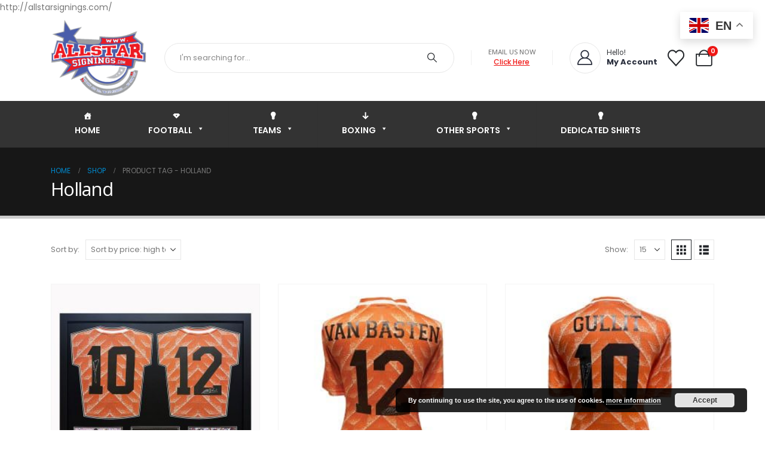

--- FILE ---
content_type: text/html; charset=UTF-8
request_url: https://allstarsignings.com/product-tag/holland/
body_size: 60542
content:
	<!DOCTYPE html>
	<html  dir="ltr" lang="en-GB" prefix="og: https://ogp.me/ns#">
	<head>
		<meta http-equiv="X-UA-Compatible" content="IE=edge" />
		<meta http-equiv="Content-Type" content="text/html; charset=UTF-8" />
		<meta name="viewport" content="width=device-width, initial-scale=1, minimum-scale=1" />

		<link rel="profile" href="https://gmpg.org/xfn/11" />
		<link rel="pingback" href="https://allstarsignings.com/xmlrpc.php" />
						<script>document.documentElement.className = document.documentElement.className + ' yes-js js_active js'</script>
			<title>Holland - All Star Signings</title>

		<!-- All in One SEO Pro 4.9.3 - aioseo.com -->
	<meta name="robots" content="max-image-preview:large" />
	<meta name="google-site-verification" content="A9slmUMBzwYnYxb8fX8ANRm4RvlfyLi3uGfeqFIXuvM" />
	<link rel="canonical" href="https://allstarsignings.com/product-tag/holland/" />
	<meta name="generator" content="All in One SEO Pro (AIOSEO) 4.9.3" />
		<meta property="og:locale" content="en_GB" />
		<meta property="og:site_name" content="All Star Signings -" />
		<meta property="og:type" content="article" />
		<meta property="og:title" content="Holland - All Star Signings" />
		<meta property="og:url" content="https://allstarsignings.com/product-tag/holland/" />
		<meta property="article:publisher" content="https://www.facebook.com/Allstarsignings/" />
		<meta name="twitter:card" content="summary_large_image" />
		<meta name="twitter:site" content="@allstarsignings" />
		<meta name="twitter:title" content="Holland - All Star Signings" />
		<script type="application/ld+json" class="aioseo-schema">
			{"@context":"https:\/\/schema.org","@graph":[{"@type":"BreadcrumbList","@id":"https:\/\/allstarsignings.com\/product-tag\/holland\/#breadcrumblist","itemListElement":[{"@type":"ListItem","@id":"https:\/\/allstarsignings.com#listItem","position":1,"name":"Home","item":"https:\/\/allstarsignings.com","nextItem":{"@type":"ListItem","@id":"https:\/\/allstarsignings.com\/shop\/#listItem","name":"Shop"}},{"@type":"ListItem","@id":"https:\/\/allstarsignings.com\/shop\/#listItem","position":2,"name":"Shop","item":"https:\/\/allstarsignings.com\/shop\/","nextItem":{"@type":"ListItem","@id":"https:\/\/allstarsignings.com\/product-tag\/holland\/#listItem","name":"Holland"},"previousItem":{"@type":"ListItem","@id":"https:\/\/allstarsignings.com#listItem","name":"Home"}},{"@type":"ListItem","@id":"https:\/\/allstarsignings.com\/product-tag\/holland\/#listItem","position":3,"name":"Holland","previousItem":{"@type":"ListItem","@id":"https:\/\/allstarsignings.com\/shop\/#listItem","name":"Shop"}}]},{"@type":"CollectionPage","@id":"https:\/\/allstarsignings.com\/product-tag\/holland\/#collectionpage","url":"https:\/\/allstarsignings.com\/product-tag\/holland\/","name":"Holland - All Star Signings","inLanguage":"en-GB","isPartOf":{"@id":"https:\/\/allstarsignings.com\/#website"},"breadcrumb":{"@id":"https:\/\/allstarsignings.com\/product-tag\/holland\/#breadcrumblist"}},{"@type":"Organization","@id":"https:\/\/allstarsignings.com\/#organization","name":"All Star Signings","url":"https:\/\/allstarsignings.com\/","telephone":"+441617241278","logo":{"@type":"ImageObject","url":"https:\/\/allstarsignings.com\/wp-content\/uploads\/2024\/03\/assign-logo.png","@id":"https:\/\/allstarsignings.com\/product-tag\/holland\/#organizationLogo","width":202,"height":80,"caption":"All Star Signings Logo"},"image":{"@id":"https:\/\/allstarsignings.com\/product-tag\/holland\/#organizationLogo"},"sameAs":["https:\/\/www.facebook.com\/Allstarsignings\/","https:\/\/x.com\/allstarsignings?ref_src=twsrcgoogletwcampserptwgrauthor","https:\/\/www.instagram.com\/allstarsignings\/"]},{"@type":"WebSite","@id":"https:\/\/allstarsignings.com\/#website","url":"https:\/\/allstarsignings.com\/","name":"All Star Signings","inLanguage":"en-GB","publisher":{"@id":"https:\/\/allstarsignings.com\/#organization"}}]}
		</script>
		<!-- All in One SEO Pro -->

<meta name="uri-translation" content="on" /><link rel="alternate" hreflang="en" href="https://allstarsignings.com/product-tag/holland/" />
<link rel="alternate" hreflang="ar" href="https://allstarsignings.com/ar/product-tag/holland/" />
<link rel="alternate" hreflang="zh-CN" href="https://allstarsignings.com/zh-CN/product-tag/holland/" />
<link rel="alternate" hreflang="zh-TW" href="https://allstarsignings.com/zh-TW/product-tag/holland/" />
<link rel="alternate" hreflang="hr" href="https://allstarsignings.com/hr/product-tag/holland/" />
<link rel="alternate" hreflang="cs" href="https://allstarsignings.com/cs/product-tag/holland/" />
<link rel="alternate" hreflang="da" href="https://allstarsignings.com/da/product-tag/holland/" />
<link rel="alternate" hreflang="nl" href="https://allstarsignings.com/nl/product-tag/holland/" />
<link rel="alternate" hreflang="tl" href="https://allstarsignings.com/tl/product-tag/holland/" />
<link rel="alternate" hreflang="fi" href="https://allstarsignings.com/fi/product-tag/holland/" />
<link rel="alternate" hreflang="fr" href="https://allstarsignings.com/fr/product-tag/holland/" />
<link rel="alternate" hreflang="de" href="https://allstarsignings.com/de/product-tag/holland/" />
<link rel="alternate" hreflang="el" href="https://allstarsignings.com/el/product-tag/holland/" />
<link rel="alternate" hreflang="he" href="https://allstarsignings.com/iw/product-tag/holland/" />
<link rel="alternate" hreflang="hu" href="https://allstarsignings.com/hu/product-tag/holland/" />
<link rel="alternate" hreflang="is" href="https://allstarsignings.com/is/product-tag/holland/" />
<link rel="alternate" hreflang="id" href="https://allstarsignings.com/id/product-tag/holland/" />
<link rel="alternate" hreflang="it" href="https://allstarsignings.com/it/product-tag/holland/" />
<link rel="alternate" hreflang="ja" href="https://allstarsignings.com/ja/product-tag/holland/" />
<link rel="alternate" hreflang="ko" href="https://allstarsignings.com/ko/product-tag/holland/" />
<link rel="alternate" hreflang="lv" href="https://allstarsignings.com/lv/product-tag/holland/" />
<link rel="alternate" hreflang="lt" href="https://allstarsignings.com/lt/product-tag/holland/" />
<link rel="alternate" hreflang="no" href="https://allstarsignings.com/no/product-tag/holland/" />
<link rel="alternate" hreflang="pl" href="https://allstarsignings.com/pl/product-tag/holland/" />
<link rel="alternate" hreflang="pt" href="https://allstarsignings.com/pt/product-tag/holland/" />
<link rel="alternate" hreflang="sk" href="https://allstarsignings.com/sk/product-tag/holland/" />
<link rel="alternate" hreflang="sl" href="https://allstarsignings.com/sl/product-tag/holland/" />
<link rel="alternate" hreflang="es" href="https://allstarsignings.com/es/product-tag/holland/" />
<link rel="alternate" hreflang="sv" href="https://allstarsignings.com/sv/product-tag/holland/" />
<link rel="alternate" hreflang="th" href="https://allstarsignings.com/th/product-tag/holland/" />
<link rel="alternate" hreflang="tr" href="https://allstarsignings.com/tr/product-tag/holland/" />
<link rel="alternate" hreflang="vi" href="https://allstarsignings.com/vi/product-tag/holland/" />
<script type='application/javascript'  id='pys-version-script'>console.log('PixelYourSite Free version 11.1.5.2');</script>
<link rel='dns-prefetch' href='//cdn.superpayments.com' />
<link rel='dns-prefetch' href='//js.superpayments.com' />
<link rel='dns-prefetch' href='//www.googletagmanager.com' />
<link rel="alternate" type="application/rss+xml" title="All Star Signings &raquo; Feed" href="https://allstarsignings.com/feed/" />
<link rel="alternate" type="application/rss+xml" title="All Star Signings &raquo; Comments Feed" href="https://allstarsignings.com/comments/feed/" />
<link rel="alternate" type="application/rss+xml" title="All Star Signings &raquo; Holland Tag Feed" href="https://allstarsignings.com/product-tag/holland/feed/" />
		<link rel="shortcut icon" href="//allstarsignings.com/wp-content/uploads/2018/04/cropped-favicon.png" type="image/x-icon" />
				<link rel="apple-touch-icon" href="//allstarsignings.com/wp-content/uploads/2018/04/cropped-favicon.png" />
				<link rel="apple-touch-icon" sizes="120x120" href="//allstarsignings.com/wp-content/uploads/2018/04/cropped-favicon.png" />
				<link rel="apple-touch-icon" sizes="76x76" href="//allstarsignings.com/wp-content/uploads/2018/04/cropped-favicon.png" />
				<link rel="apple-touch-icon" sizes="152x152" href="//allstarsignings.com/wp-content/uploads/2018/04/cropped-favicon.png" />
				<!-- This site uses the Google Analytics by MonsterInsights plugin v9.11.1 - Using Analytics tracking - https://www.monsterinsights.com/ -->
							<script src="//www.googletagmanager.com/gtag/js?id=G-VKR0KLL74P"  data-cfasync="false" data-wpfc-render="false" async></script>
			<script data-cfasync="false" data-wpfc-render="false">
				var mi_version = '9.11.1';
				var mi_track_user = true;
				var mi_no_track_reason = '';
								var MonsterInsightsDefaultLocations = {"page_location":"https:\/\/allstarsignings.com\/product-tag\/holland\/"};
								if ( typeof MonsterInsightsPrivacyGuardFilter === 'function' ) {
					var MonsterInsightsLocations = (typeof MonsterInsightsExcludeQuery === 'object') ? MonsterInsightsPrivacyGuardFilter( MonsterInsightsExcludeQuery ) : MonsterInsightsPrivacyGuardFilter( MonsterInsightsDefaultLocations );
				} else {
					var MonsterInsightsLocations = (typeof MonsterInsightsExcludeQuery === 'object') ? MonsterInsightsExcludeQuery : MonsterInsightsDefaultLocations;
				}

								var disableStrs = [
										'ga-disable-G-VKR0KLL74P',
									];

				/* Function to detect opted out users */
				function __gtagTrackerIsOptedOut() {
					for (var index = 0; index < disableStrs.length; index++) {
						if (document.cookie.indexOf(disableStrs[index] + '=true') > -1) {
							return true;
						}
					}

					return false;
				}

				/* Disable tracking if the opt-out cookie exists. */
				if (__gtagTrackerIsOptedOut()) {
					for (var index = 0; index < disableStrs.length; index++) {
						window[disableStrs[index]] = true;
					}
				}

				/* Opt-out function */
				function __gtagTrackerOptout() {
					for (var index = 0; index < disableStrs.length; index++) {
						document.cookie = disableStrs[index] + '=true; expires=Thu, 31 Dec 2099 23:59:59 UTC; path=/';
						window[disableStrs[index]] = true;
					}
				}

				if ('undefined' === typeof gaOptout) {
					function gaOptout() {
						__gtagTrackerOptout();
					}
				}
								window.dataLayer = window.dataLayer || [];

				window.MonsterInsightsDualTracker = {
					helpers: {},
					trackers: {},
				};
				if (mi_track_user) {
					function __gtagDataLayer() {
						dataLayer.push(arguments);
					}

					function __gtagTracker(type, name, parameters) {
						if (!parameters) {
							parameters = {};
						}

						if (parameters.send_to) {
							__gtagDataLayer.apply(null, arguments);
							return;
						}

						if (type === 'event') {
														parameters.send_to = monsterinsights_frontend.v4_id;
							var hookName = name;
							if (typeof parameters['event_category'] !== 'undefined') {
								hookName = parameters['event_category'] + ':' + name;
							}

							if (typeof MonsterInsightsDualTracker.trackers[hookName] !== 'undefined') {
								MonsterInsightsDualTracker.trackers[hookName](parameters);
							} else {
								__gtagDataLayer('event', name, parameters);
							}
							
						} else {
							__gtagDataLayer.apply(null, arguments);
						}
					}

					__gtagTracker('js', new Date());
					__gtagTracker('set', {
						'developer_id.dZGIzZG': true,
											});
					if ( MonsterInsightsLocations.page_location ) {
						__gtagTracker('set', MonsterInsightsLocations);
					}
										__gtagTracker('config', 'G-VKR0KLL74P', {"forceSSL":"true","link_attribution":"true"} );
										window.gtag = __gtagTracker;										(function () {
						/* https://developers.google.com/analytics/devguides/collection/analyticsjs/ */
						/* ga and __gaTracker compatibility shim. */
						var noopfn = function () {
							return null;
						};
						var newtracker = function () {
							return new Tracker();
						};
						var Tracker = function () {
							return null;
						};
						var p = Tracker.prototype;
						p.get = noopfn;
						p.set = noopfn;
						p.send = function () {
							var args = Array.prototype.slice.call(arguments);
							args.unshift('send');
							__gaTracker.apply(null, args);
						};
						var __gaTracker = function () {
							var len = arguments.length;
							if (len === 0) {
								return;
							}
							var f = arguments[len - 1];
							if (typeof f !== 'object' || f === null || typeof f.hitCallback !== 'function') {
								if ('send' === arguments[0]) {
									var hitConverted, hitObject = false, action;
									if ('event' === arguments[1]) {
										if ('undefined' !== typeof arguments[3]) {
											hitObject = {
												'eventAction': arguments[3],
												'eventCategory': arguments[2],
												'eventLabel': arguments[4],
												'value': arguments[5] ? arguments[5] : 1,
											}
										}
									}
									if ('pageview' === arguments[1]) {
										if ('undefined' !== typeof arguments[2]) {
											hitObject = {
												'eventAction': 'page_view',
												'page_path': arguments[2],
											}
										}
									}
									if (typeof arguments[2] === 'object') {
										hitObject = arguments[2];
									}
									if (typeof arguments[5] === 'object') {
										Object.assign(hitObject, arguments[5]);
									}
									if ('undefined' !== typeof arguments[1].hitType) {
										hitObject = arguments[1];
										if ('pageview' === hitObject.hitType) {
											hitObject.eventAction = 'page_view';
										}
									}
									if (hitObject) {
										action = 'timing' === arguments[1].hitType ? 'timing_complete' : hitObject.eventAction;
										hitConverted = mapArgs(hitObject);
										__gtagTracker('event', action, hitConverted);
									}
								}
								return;
							}

							function mapArgs(args) {
								var arg, hit = {};
								var gaMap = {
									'eventCategory': 'event_category',
									'eventAction': 'event_action',
									'eventLabel': 'event_label',
									'eventValue': 'event_value',
									'nonInteraction': 'non_interaction',
									'timingCategory': 'event_category',
									'timingVar': 'name',
									'timingValue': 'value',
									'timingLabel': 'event_label',
									'page': 'page_path',
									'location': 'page_location',
									'title': 'page_title',
									'referrer' : 'page_referrer',
								};
								for (arg in args) {
																		if (!(!args.hasOwnProperty(arg) || !gaMap.hasOwnProperty(arg))) {
										hit[gaMap[arg]] = args[arg];
									} else {
										hit[arg] = args[arg];
									}
								}
								return hit;
							}

							try {
								f.hitCallback();
							} catch (ex) {
							}
						};
						__gaTracker.create = newtracker;
						__gaTracker.getByName = newtracker;
						__gaTracker.getAll = function () {
							return [];
						};
						__gaTracker.remove = noopfn;
						__gaTracker.loaded = true;
						window['__gaTracker'] = __gaTracker;
					})();
									} else {
										console.log("");
					(function () {
						function __gtagTracker() {
							return null;
						}

						window['__gtagTracker'] = __gtagTracker;
						window['gtag'] = __gtagTracker;
					})();
									}
			</script>
							<!-- / Google Analytics by MonsterInsights -->
				<script data-cfasync="false" data-wpfc-render="false">
			window.MonsterInsightsDualTracker.helpers.mapProductItem = function (uaItem) {
				var prefixIndex, prefixKey, mapIndex;
				
				var toBePrefixed = ['id', 'name', 'list_name', 'brand', 'category', 'variant'];

				var item = {};

				var fieldMap = {
					'price': 'price',
					'list_position': 'index',
					'quantity': 'quantity',
					'position': 'index',
				};

				for (mapIndex in fieldMap) {
					if (uaItem.hasOwnProperty(mapIndex)) {
						item[fieldMap[mapIndex]] = uaItem[mapIndex];
					}
				}

				for (prefixIndex = 0; prefixIndex < toBePrefixed.length; prefixIndex++) {
					prefixKey = toBePrefixed[prefixIndex];
					if (typeof uaItem[prefixKey] !== 'undefined') {
						item['item_' + prefixKey] = uaItem[prefixKey];
					}
				}

				return item;
			};

			MonsterInsightsDualTracker.trackers['view_item_list'] = function (parameters) {
				var items = parameters.items;
				var listName, itemIndex, item, itemListName;
				var lists = {
					'_': {items: [], 'send_to': monsterinsights_frontend.v4_id},
				};

				for (itemIndex = 0; itemIndex < items.length; itemIndex++) {
					item = MonsterInsightsDualTracker.helpers.mapProductItem(items[itemIndex]);

					if (typeof item['item_list_name'] === 'undefined') {
						lists['_'].items.push(item);
					} else {
						itemListName = item['item_list_name'];
						if (typeof lists[itemListName] === 'undefined') {
							lists[itemListName] = {
								'items': [],
								'item_list_name': itemListName,
								'send_to': monsterinsights_frontend.v4_id,
							};
						}

						lists[itemListName].items.push(item);
					}
				}

				for (listName in lists) {
					__gtagDataLayer('event', 'view_item_list', lists[listName]);
				}
			};

			MonsterInsightsDualTracker.trackers['select_content'] = function (parameters) {
				const items = parameters.items.map(MonsterInsightsDualTracker.helpers.mapProductItem);
				__gtagDataLayer('event', 'select_item', {items: items, send_to: parameters.send_to});
			};

			MonsterInsightsDualTracker.trackers['view_item'] = function (parameters) {
				const items = parameters.items.map(MonsterInsightsDualTracker.helpers.mapProductItem);
				__gtagDataLayer('event', 'view_item', {items: items, send_to: parameters.send_to});
			};
		</script>
		<style id='wp-img-auto-sizes-contain-inline-css'>
img:is([sizes=auto i],[sizes^="auto," i]){contain-intrinsic-size:3000px 1500px}
/*# sourceURL=wp-img-auto-sizes-contain-inline-css */
</style>

<link rel='stylesheet' id='berocket_aapf_widget-style-css' href='https://allstarsignings.com/wp-content/plugins/woocommerce-ajax-filters/assets/frontend/css/fullmain.min.css?ver=3.1.9.7' media='all' />
<style id='wp-emoji-styles-inline-css'>

	img.wp-smiley, img.emoji {
		display: inline !important;
		border: none !important;
		box-shadow: none !important;
		height: 1em !important;
		width: 1em !important;
		margin: 0 0.07em !important;
		vertical-align: -0.1em !important;
		background: none !important;
		padding: 0 !important;
	}
/*# sourceURL=wp-emoji-styles-inline-css */
</style>
<link rel='stylesheet' id='wp-block-library-css' href='https://allstarsignings.com/wp-includes/css/dist/block-library/style.min.css?ver=6.9' media='all' />
<style id='global-styles-inline-css'>
:root{--wp--preset--aspect-ratio--square: 1;--wp--preset--aspect-ratio--4-3: 4/3;--wp--preset--aspect-ratio--3-4: 3/4;--wp--preset--aspect-ratio--3-2: 3/2;--wp--preset--aspect-ratio--2-3: 2/3;--wp--preset--aspect-ratio--16-9: 16/9;--wp--preset--aspect-ratio--9-16: 9/16;--wp--preset--color--black: #000000;--wp--preset--color--cyan-bluish-gray: #abb8c3;--wp--preset--color--white: #ffffff;--wp--preset--color--pale-pink: #f78da7;--wp--preset--color--vivid-red: #cf2e2e;--wp--preset--color--luminous-vivid-orange: #ff6900;--wp--preset--color--luminous-vivid-amber: #fcb900;--wp--preset--color--light-green-cyan: #7bdcb5;--wp--preset--color--vivid-green-cyan: #00d084;--wp--preset--color--pale-cyan-blue: #8ed1fc;--wp--preset--color--vivid-cyan-blue: #0693e3;--wp--preset--color--vivid-purple: #9b51e0;--wp--preset--color--primary: var(--porto-primary-color);--wp--preset--color--secondary: var(--porto-secondary-color);--wp--preset--color--tertiary: var(--porto-tertiary-color);--wp--preset--color--quaternary: var(--porto-quaternary-color);--wp--preset--color--dark: var(--porto-dark-color);--wp--preset--color--light: var(--porto-light-color);--wp--preset--color--primary-hover: var(--porto-primary-light-5);--wp--preset--gradient--vivid-cyan-blue-to-vivid-purple: linear-gradient(135deg,rgb(6,147,227) 0%,rgb(155,81,224) 100%);--wp--preset--gradient--light-green-cyan-to-vivid-green-cyan: linear-gradient(135deg,rgb(122,220,180) 0%,rgb(0,208,130) 100%);--wp--preset--gradient--luminous-vivid-amber-to-luminous-vivid-orange: linear-gradient(135deg,rgb(252,185,0) 0%,rgb(255,105,0) 100%);--wp--preset--gradient--luminous-vivid-orange-to-vivid-red: linear-gradient(135deg,rgb(255,105,0) 0%,rgb(207,46,46) 100%);--wp--preset--gradient--very-light-gray-to-cyan-bluish-gray: linear-gradient(135deg,rgb(238,238,238) 0%,rgb(169,184,195) 100%);--wp--preset--gradient--cool-to-warm-spectrum: linear-gradient(135deg,rgb(74,234,220) 0%,rgb(151,120,209) 20%,rgb(207,42,186) 40%,rgb(238,44,130) 60%,rgb(251,105,98) 80%,rgb(254,248,76) 100%);--wp--preset--gradient--blush-light-purple: linear-gradient(135deg,rgb(255,206,236) 0%,rgb(152,150,240) 100%);--wp--preset--gradient--blush-bordeaux: linear-gradient(135deg,rgb(254,205,165) 0%,rgb(254,45,45) 50%,rgb(107,0,62) 100%);--wp--preset--gradient--luminous-dusk: linear-gradient(135deg,rgb(255,203,112) 0%,rgb(199,81,192) 50%,rgb(65,88,208) 100%);--wp--preset--gradient--pale-ocean: linear-gradient(135deg,rgb(255,245,203) 0%,rgb(182,227,212) 50%,rgb(51,167,181) 100%);--wp--preset--gradient--electric-grass: linear-gradient(135deg,rgb(202,248,128) 0%,rgb(113,206,126) 100%);--wp--preset--gradient--midnight: linear-gradient(135deg,rgb(2,3,129) 0%,rgb(40,116,252) 100%);--wp--preset--font-size--small: 13px;--wp--preset--font-size--medium: 20px;--wp--preset--font-size--large: 36px;--wp--preset--font-size--x-large: 42px;--wp--preset--spacing--20: 0.44rem;--wp--preset--spacing--30: 0.67rem;--wp--preset--spacing--40: 1rem;--wp--preset--spacing--50: 1.5rem;--wp--preset--spacing--60: 2.25rem;--wp--preset--spacing--70: 3.38rem;--wp--preset--spacing--80: 5.06rem;--wp--preset--shadow--natural: 6px 6px 9px rgba(0, 0, 0, 0.2);--wp--preset--shadow--deep: 12px 12px 50px rgba(0, 0, 0, 0.4);--wp--preset--shadow--sharp: 6px 6px 0px rgba(0, 0, 0, 0.2);--wp--preset--shadow--outlined: 6px 6px 0px -3px rgb(255, 255, 255), 6px 6px rgb(0, 0, 0);--wp--preset--shadow--crisp: 6px 6px 0px rgb(0, 0, 0);}:where(.is-layout-flex){gap: 0.5em;}:where(.is-layout-grid){gap: 0.5em;}body .is-layout-flex{display: flex;}.is-layout-flex{flex-wrap: wrap;align-items: center;}.is-layout-flex > :is(*, div){margin: 0;}body .is-layout-grid{display: grid;}.is-layout-grid > :is(*, div){margin: 0;}:where(.wp-block-columns.is-layout-flex){gap: 2em;}:where(.wp-block-columns.is-layout-grid){gap: 2em;}:where(.wp-block-post-template.is-layout-flex){gap: 1.25em;}:where(.wp-block-post-template.is-layout-grid){gap: 1.25em;}.has-black-color{color: var(--wp--preset--color--black) !important;}.has-cyan-bluish-gray-color{color: var(--wp--preset--color--cyan-bluish-gray) !important;}.has-white-color{color: var(--wp--preset--color--white) !important;}.has-pale-pink-color{color: var(--wp--preset--color--pale-pink) !important;}.has-vivid-red-color{color: var(--wp--preset--color--vivid-red) !important;}.has-luminous-vivid-orange-color{color: var(--wp--preset--color--luminous-vivid-orange) !important;}.has-luminous-vivid-amber-color{color: var(--wp--preset--color--luminous-vivid-amber) !important;}.has-light-green-cyan-color{color: var(--wp--preset--color--light-green-cyan) !important;}.has-vivid-green-cyan-color{color: var(--wp--preset--color--vivid-green-cyan) !important;}.has-pale-cyan-blue-color{color: var(--wp--preset--color--pale-cyan-blue) !important;}.has-vivid-cyan-blue-color{color: var(--wp--preset--color--vivid-cyan-blue) !important;}.has-vivid-purple-color{color: var(--wp--preset--color--vivid-purple) !important;}.has-black-background-color{background-color: var(--wp--preset--color--black) !important;}.has-cyan-bluish-gray-background-color{background-color: var(--wp--preset--color--cyan-bluish-gray) !important;}.has-white-background-color{background-color: var(--wp--preset--color--white) !important;}.has-pale-pink-background-color{background-color: var(--wp--preset--color--pale-pink) !important;}.has-vivid-red-background-color{background-color: var(--wp--preset--color--vivid-red) !important;}.has-luminous-vivid-orange-background-color{background-color: var(--wp--preset--color--luminous-vivid-orange) !important;}.has-luminous-vivid-amber-background-color{background-color: var(--wp--preset--color--luminous-vivid-amber) !important;}.has-light-green-cyan-background-color{background-color: var(--wp--preset--color--light-green-cyan) !important;}.has-vivid-green-cyan-background-color{background-color: var(--wp--preset--color--vivid-green-cyan) !important;}.has-pale-cyan-blue-background-color{background-color: var(--wp--preset--color--pale-cyan-blue) !important;}.has-vivid-cyan-blue-background-color{background-color: var(--wp--preset--color--vivid-cyan-blue) !important;}.has-vivid-purple-background-color{background-color: var(--wp--preset--color--vivid-purple) !important;}.has-black-border-color{border-color: var(--wp--preset--color--black) !important;}.has-cyan-bluish-gray-border-color{border-color: var(--wp--preset--color--cyan-bluish-gray) !important;}.has-white-border-color{border-color: var(--wp--preset--color--white) !important;}.has-pale-pink-border-color{border-color: var(--wp--preset--color--pale-pink) !important;}.has-vivid-red-border-color{border-color: var(--wp--preset--color--vivid-red) !important;}.has-luminous-vivid-orange-border-color{border-color: var(--wp--preset--color--luminous-vivid-orange) !important;}.has-luminous-vivid-amber-border-color{border-color: var(--wp--preset--color--luminous-vivid-amber) !important;}.has-light-green-cyan-border-color{border-color: var(--wp--preset--color--light-green-cyan) !important;}.has-vivid-green-cyan-border-color{border-color: var(--wp--preset--color--vivid-green-cyan) !important;}.has-pale-cyan-blue-border-color{border-color: var(--wp--preset--color--pale-cyan-blue) !important;}.has-vivid-cyan-blue-border-color{border-color: var(--wp--preset--color--vivid-cyan-blue) !important;}.has-vivid-purple-border-color{border-color: var(--wp--preset--color--vivid-purple) !important;}.has-vivid-cyan-blue-to-vivid-purple-gradient-background{background: var(--wp--preset--gradient--vivid-cyan-blue-to-vivid-purple) !important;}.has-light-green-cyan-to-vivid-green-cyan-gradient-background{background: var(--wp--preset--gradient--light-green-cyan-to-vivid-green-cyan) !important;}.has-luminous-vivid-amber-to-luminous-vivid-orange-gradient-background{background: var(--wp--preset--gradient--luminous-vivid-amber-to-luminous-vivid-orange) !important;}.has-luminous-vivid-orange-to-vivid-red-gradient-background{background: var(--wp--preset--gradient--luminous-vivid-orange-to-vivid-red) !important;}.has-very-light-gray-to-cyan-bluish-gray-gradient-background{background: var(--wp--preset--gradient--very-light-gray-to-cyan-bluish-gray) !important;}.has-cool-to-warm-spectrum-gradient-background{background: var(--wp--preset--gradient--cool-to-warm-spectrum) !important;}.has-blush-light-purple-gradient-background{background: var(--wp--preset--gradient--blush-light-purple) !important;}.has-blush-bordeaux-gradient-background{background: var(--wp--preset--gradient--blush-bordeaux) !important;}.has-luminous-dusk-gradient-background{background: var(--wp--preset--gradient--luminous-dusk) !important;}.has-pale-ocean-gradient-background{background: var(--wp--preset--gradient--pale-ocean) !important;}.has-electric-grass-gradient-background{background: var(--wp--preset--gradient--electric-grass) !important;}.has-midnight-gradient-background{background: var(--wp--preset--gradient--midnight) !important;}.has-small-font-size{font-size: var(--wp--preset--font-size--small) !important;}.has-medium-font-size{font-size: var(--wp--preset--font-size--medium) !important;}.has-large-font-size{font-size: var(--wp--preset--font-size--large) !important;}.has-x-large-font-size{font-size: var(--wp--preset--font-size--x-large) !important;}
/*# sourceURL=global-styles-inline-css */
</style>

<style id='classic-theme-styles-inline-css'>
/*! This file is auto-generated */
.wp-block-button__link{color:#fff;background-color:#32373c;border-radius:9999px;box-shadow:none;text-decoration:none;padding:calc(.667em + 2px) calc(1.333em + 2px);font-size:1.125em}.wp-block-file__button{background:#32373c;color:#fff;text-decoration:none}
/*# sourceURL=/wp-includes/css/classic-themes.min.css */
</style>
<style id='woocommerce-inline-inline-css'>
.woocommerce form .form-row .required { visibility: visible; }
/*# sourceURL=woocommerce-inline-inline-css */
</style>
<link rel='stylesheet' id='aws-style-css' href='https://allstarsignings.com/wp-content/plugins/advanced-woo-search/assets/css/common.min.css?ver=3.52' media='all' />
<link rel='stylesheet' id='dashicons-css' href='https://allstarsignings.com/wp-includes/css/dashicons.min.css?ver=6.9' media='all' />
<style id='dashicons-inline-css'>
[data-font="Dashicons"]:before {font-family: 'Dashicons' !important;content: attr(data-icon) !important;speak: none !important;font-weight: normal !important;font-variant: normal !important;text-transform: none !important;line-height: 1 !important;font-style: normal !important;-webkit-font-smoothing: antialiased !important;-moz-osx-font-smoothing: grayscale !important;}
/*# sourceURL=dashicons-inline-css */
</style>
<link rel='stylesheet' id='super-payments-css' href='https://allstarsignings.com/wp-content/plugins/super-payments/assets/css/super-payments.css?ver=1.36.0' media='all' />
<link rel='stylesheet' id='ion.range-slider-css' href='https://allstarsignings.com/wp-content/plugins/yith-woocommerce-ajax-product-filter-premium/assets/css/ion.range-slider.css?ver=2.3.1' media='all' />
<link rel='stylesheet' id='yith-wcan-shortcodes-css' href='https://allstarsignings.com/wp-content/plugins/yith-woocommerce-ajax-product-filter-premium/assets/css/shortcodes.css?ver=5.15.1' media='all' />
<style id='yith-wcan-shortcodes-inline-css'>
:root{
	--yith-wcan-filters_colors_titles: #333333;
	--yith-wcan-filters_colors_background: #FFFFFF;
	--yith-wcan-filters_colors_accent: #f01715;
	--yith-wcan-filters_colors_accent_r: 240;
	--yith-wcan-filters_colors_accent_g: 23;
	--yith-wcan-filters_colors_accent_b: 21;
	--yith-wcan-color_swatches_border_radius: 100%;
	--yith-wcan-color_swatches_size: 30px;
	--yith-wcan-labels_style_background: #FFFFFF;
	--yith-wcan-labels_style_background_hover: #A7144C;
	--yith-wcan-labels_style_background_active: #A7144C;
	--yith-wcan-labels_style_text: #434343;
	--yith-wcan-labels_style_text_hover: #FFFFFF;
	--yith-wcan-labels_style_text_active: #FFFFFF;
	--yith-wcan-anchors_style_text: #434343;
	--yith-wcan-anchors_style_text_hover: #A7144C;
	--yith-wcan-anchors_style_text_active: #A7144C;
}
/*# sourceURL=yith-wcan-shortcodes-inline-css */
</style>
<link rel='stylesheet' id='jquery-selectBox-css' href='https://allstarsignings.com/wp-content/plugins/yith-woocommerce-wishlist/assets/css/jquery.selectBox.css?ver=1.2.0' media='all' />
<link rel='stylesheet' id='woocommerce_prettyPhoto_css-css' href='//allstarsignings.com/wp-content/plugins/woocommerce/assets/css/prettyPhoto.css?ver=3.1.6' media='all' />
<link rel='stylesheet' id='yith-wcwl-main-css' href='https://allstarsignings.com/wp-content/plugins/yith-woocommerce-wishlist/assets/css/style.css?ver=4.12.0' media='all' />
<style id='yith-wcwl-main-inline-css'>
 :root { --add-to-wishlist-icon-color: #222529; --added-to-wishlist-icon-color: #e27c7c; --rounded-corners-radius: 16px; --add-to-cart-rounded-corners-radius: 16px; --color-headers-background: #F4F4F4; --feedback-duration: 3s } 
 :root { --add-to-wishlist-icon-color: #222529; --added-to-wishlist-icon-color: #e27c7c; --rounded-corners-radius: 16px; --add-to-cart-rounded-corners-radius: 16px; --color-headers-background: #F4F4F4; --feedback-duration: 3s } 
/*# sourceURL=yith-wcwl-main-inline-css */
</style>
<link rel='stylesheet' id='wc-sagepaydirect-css' href='https://allstarsignings.com/wp-content/plugins/woocommerce-gateway-sagepay-form/assets/css/checkout.css?ver=5.13.2' media='' />
<link rel='stylesheet' id='porto-fs-progress-bar-css' href='https://allstarsignings.com/wp-content/themes/porto/inc/lib/woocommerce-shipping-progress-bar/shipping-progress-bar.css?ver=7.6.3' media='all' />
<link rel='stylesheet' id='porto-css-vars-css' href='https://allstarsignings.com/wp-content/uploads/porto_styles/theme_css_vars.css?ver=7.6.3' media='all' />
<link rel='stylesheet' id='js_composer_front-css' href='https://allstarsignings.com/wp-content/plugins/js_composer/assets/css/js_composer.min.css?ver=8.6.1' media='all' />
<link rel='stylesheet' id='bootstrap-css' href='https://allstarsignings.com/wp-content/uploads/porto_styles/bootstrap.css?ver=7.6.3' media='all' />
<link rel='stylesheet' id='porto-plugins-css' href='https://allstarsignings.com/wp-content/themes/porto/css/plugins.css?ver=7.6.3' media='all' />
<link rel='stylesheet' id='porto-theme-css' href='https://allstarsignings.com/wp-content/themes/porto/css/theme.css?ver=7.6.3' media='all' />
<link rel='stylesheet' id='porto-animate-css' href='https://allstarsignings.com/wp-content/themes/porto/css/part/animate.css?ver=7.6.3' media='all' />
<link rel='stylesheet' id='porto-widget-text-css' href='https://allstarsignings.com/wp-content/themes/porto/css/part/widget-text.css?ver=7.6.3' media='all' />
<link rel='stylesheet' id='porto-header-shop-css' href='https://allstarsignings.com/wp-content/themes/porto/css/part/header-shop.css?ver=7.6.3' media='all' />
<link rel='stylesheet' id='porto-side-nav-panel-css' href='https://allstarsignings.com/wp-content/themes/porto/css/part/side-nav-panel.css?ver=7.6.3' media='all' />
<link rel='stylesheet' id='porto-revslider-css' href='https://allstarsignings.com/wp-content/themes/porto/css/part/revslider.css?ver=7.6.3' media='all' />
<link rel='stylesheet' id='porto-media-mobile-sidebar-css' href='https://allstarsignings.com/wp-content/themes/porto/css/part/media-mobile-sidebar.css?ver=7.6.3' media='(max-width:991px)' />
<link rel='stylesheet' id='porto-theme-portfolio-css' href='https://allstarsignings.com/wp-content/themes/porto/css/theme_portfolio.css?ver=7.6.3' media='all' />
<link rel='stylesheet' id='porto-theme-member-css' href='https://allstarsignings.com/wp-content/themes/porto/css/theme_member.css?ver=7.6.3' media='all' />
<link rel='stylesheet' id='porto-shortcodes-css' href='https://allstarsignings.com/wp-content/uploads/porto_styles/shortcodes.css?ver=7.6.3' media='all' />
<link rel='stylesheet' id='porto-theme-shop-css' href='https://allstarsignings.com/wp-content/themes/porto/css/theme_shop.css?ver=7.6.3' media='all' />
<link rel='stylesheet' id='porto-shop-sidebar-base-css' href='https://allstarsignings.com/wp-content/themes/porto/css/part/shop-sidebar-base.css?ver=7.6.3' media='all' />
<link rel='stylesheet' id='porto-woo-widget-price-filter-css' href='https://allstarsignings.com/wp-content/themes/porto/css/part/woo-widget-porto-price-filter.css?ver=7.6.3' media='all' />
<link rel='stylesheet' id='porto-wooco-widget-price-filter-css' href='https://allstarsignings.com/wp-content/themes/porto/css/part/woo-widget-price-filter.css?ver=7.6.3' media='all' />
<link rel='stylesheet' id='porto-shop-toolbar-css' href='https://allstarsignings.com/wp-content/themes/porto/css/theme/shop/other/toolbar.css?ver=7.6.3' media='all' />
<link rel='stylesheet' id='porto-theme-wpb-css' href='https://allstarsignings.com/wp-content/themes/porto/css/theme_wpb.css?ver=7.6.3' media='all' />
<link rel='stylesheet' id='porto-dynamic-style-css' href='https://allstarsignings.com/wp-content/uploads/porto_styles/dynamic_style.css?ver=7.6.3' media='all' />
<link rel='stylesheet' id='porto-type-builder-css' href='https://allstarsignings.com/wp-content/plugins/porto-functionality/builders/assets/type-builder.css?ver=3.6.3' media='all' />
<link rel='stylesheet' id='porto-account-login-style-css' href='https://allstarsignings.com/wp-content/themes/porto/css/theme/shop/login-style/account-login.css?ver=7.6.3' media='all' />
<link rel='stylesheet' id='porto-theme-woopage-css' href='https://allstarsignings.com/wp-content/themes/porto/css/theme/shop/other/woopage.css?ver=7.6.3' media='all' />
<link rel='stylesheet' id='porto-style-css' href='https://allstarsignings.com/wp-content/themes/porto/style.css?ver=7.6.3' media='all' />
<style id='porto-style-inline-css'>
.side-header-narrow-bar-logo{max-width:160px}@media (min-width:992px){}.page-top .page-title-wrap{line-height:0}.page-top .page-title:not(.b-none):after{content:'';position:absolute;width:100%;left:0;border-bottom:5px solid var(--porto-primary-color);bottom:-32px}#header .mobile-toggle{font-size:20px;background-color:rgba(255,255,255,0.01);color:#222529}.wpb_style_756fbbf112486a4913b6f6930fce4e1a#mini-cart .cart-head{font-size:28px}.vc_row[data-vc-full-width]{overflow:visible}.mega-ass-subheading > a{font-weight:600 !important;margin-bottom:15px !important}.porto-video-popup-wrapper video{height:auto}.footer a{color:#CCC !important}.footer a:hover,.footer li.current_page_item a{color:#f01715 !important}.tp-widget-wrapper{text-align:left !important}
/*# sourceURL=porto-style-inline-css */
</style>
<link rel='stylesheet' id='styles-child-css' href='https://allstarsignings.com/wp-content/themes/assign-child/style.css?ver=6.9' media='all' />
<script id="jquery-core-js-extra">
var pysFacebookRest = {"restApiUrl":"https://allstarsignings.com/wp-json/pys-facebook/v1/event","debug":""};
//# sourceURL=jquery-core-js-extra
</script>
<script src="https://allstarsignings.com/wp-includes/js/jquery/jquery.min.js?ver=3.7.1" id="jquery-core-js"></script>
<script src="https://allstarsignings.com/wp-includes/js/jquery/jquery-migrate.min.js?ver=3.4.1" id="jquery-migrate-js"></script>
<script src="https://allstarsignings.com/wp-content/plugins/google-analytics-premium/assets/js/frontend-gtag.min.js?ver=9.11.1" id="monsterinsights-frontend-script-js" async data-wp-strategy="async"></script>
<script data-cfasync="false" data-wpfc-render="false" id='monsterinsights-frontend-script-js-extra'>var monsterinsights_frontend = {"js_events_tracking":"true","download_extensions":"doc,pdf,ppt,zip,xls,docx,pptx,xlsx","inbound_paths":"[]","home_url":"https:\/\/allstarsignings.com","hash_tracking":"false","v4_id":"G-VKR0KLL74P"};</script>
<script src="https://allstarsignings.com/wp-content/plugins/woocommerce/assets/js/jquery-blockui/jquery.blockUI.min.js?ver=2.7.0-wc.10.4.3" id="wc-jquery-blockui-js" data-wp-strategy="defer"></script>
<script id="wc-add-to-cart-js-extra">
var wc_add_to_cart_params = {"ajax_url":"/wp-admin/admin-ajax.php","wc_ajax_url":"/?wc-ajax=%%endpoint%%","i18n_view_cart":"View basket","cart_url":"https://allstarsignings.com/cart/","is_cart":"","cart_redirect_after_add":"no","gt_translate_keys":["i18n_view_cart",{"key":"cart_url","format":"url"}]};
//# sourceURL=wc-add-to-cart-js-extra
</script>
<script src="https://allstarsignings.com/wp-content/plugins/woocommerce/assets/js/frontend/add-to-cart.min.js?ver=10.4.3" id="wc-add-to-cart-js" data-wp-strategy="defer"></script>
<script src="https://allstarsignings.com/wp-content/plugins/woocommerce/assets/js/js-cookie/js.cookie.min.js?ver=2.1.4-wc.10.4.3" id="wc-js-cookie-js" defer data-wp-strategy="defer"></script>
<script id="woocommerce-js-extra">
var woocommerce_params = {"ajax_url":"/wp-admin/admin-ajax.php","wc_ajax_url":"/?wc-ajax=%%endpoint%%","i18n_password_show":"Show password","i18n_password_hide":"Hide password"};
//# sourceURL=woocommerce-js-extra
</script>
<script src="https://allstarsignings.com/wp-content/plugins/woocommerce/assets/js/frontend/woocommerce.min.js?ver=10.4.3" id="woocommerce-js" defer data-wp-strategy="defer"></script>
<script src="https://allstarsignings.com/wp-content/plugins/js_composer/assets/js/vendors/woocommerce-add-to-cart.js?ver=8.6.1" id="vc_woocommerce-add-to-cart-js-js"></script>
<script src="https://allstarsignings.com/wp-includes/js/dist/hooks.min.js?ver=dd5603f07f9220ed27f1" id="wp-hooks-js"></script>
<script id="pmw-js-extra">
var pmw = {"ajax_url":"https://allstarsignings.com/wp-admin/admin-ajax.php","root":"https://allstarsignings.com/wp-json/","nonce_wp_rest":"308558df91","nonce_ajax":"d7e76c218b"};
//# sourceURL=pmw-js-extra
</script>
<script src="https://allstarsignings.com/wp-content/plugins/woocommerce-google-adwords-conversion-tracking-tag/js/public/free/pmw-public.p1.min.js?ver=1.55.1" id="pmw-js"></script>
<script src="https://allstarsignings.com/wp-content/plugins/pixelyoursite/dist/scripts/jquery.bind-first-0.2.3.min.js?ver=0.2.3" id="jquery-bind-first-js"></script>
<script src="https://allstarsignings.com/wp-content/plugins/pixelyoursite/dist/scripts/js.cookie-2.1.3.min.js?ver=2.1.3" id="js-cookie-pys-js"></script>
<script src="https://allstarsignings.com/wp-content/plugins/pixelyoursite/dist/scripts/tld.min.js?ver=2.3.1" id="js-tld-js"></script>
<script id="pys-js-extra">
var pysOptions = {"staticEvents":{"facebook":{"init_event":[{"delay":0,"type":"static","ajaxFire":false,"name":"PageView","pixelIds":["922134476512982"],"eventID":"42891ed3-c0c2-47cc-bba1-c7cd142c2692","params":{"page_title":"Holland","post_type":"product_tag","post_id":619,"plugin":"PixelYourSite","user_role":"guest","event_url":"allstarsignings.com/product-tag/holland/"},"e_id":"init_event","ids":[],"hasTimeWindow":false,"timeWindow":0,"woo_order":"","edd_order":""}]}},"dynamicEvents":{"automatic_event_form":{"facebook":{"delay":0,"type":"dyn","name":"Form","pixelIds":["922134476512982"],"eventID":"3458b5a7-27b9-4dd4-b074-23ce5c3b1a96","params":{"page_title":"Holland","post_type":"product_tag","post_id":619,"plugin":"PixelYourSite","user_role":"guest","event_url":"allstarsignings.com/product-tag/holland/"},"e_id":"automatic_event_form","ids":[],"hasTimeWindow":false,"timeWindow":0,"woo_order":"","edd_order":""}},"automatic_event_download":{"facebook":{"delay":0,"type":"dyn","name":"Download","extensions":["","doc","exe","js","pdf","ppt","tgz","zip","xls"],"pixelIds":["922134476512982"],"eventID":"8808b09a-e4ef-4ca7-942f-349df5cc7fc3","params":{"page_title":"Holland","post_type":"product_tag","post_id":619,"plugin":"PixelYourSite","user_role":"guest","event_url":"allstarsignings.com/product-tag/holland/"},"e_id":"automatic_event_download","ids":[],"hasTimeWindow":false,"timeWindow":0,"woo_order":"","edd_order":""}},"automatic_event_comment":{"facebook":{"delay":0,"type":"dyn","name":"Comment","pixelIds":["922134476512982"],"eventID":"fab5c66f-59aa-4288-8c63-88c90038a857","params":{"page_title":"Holland","post_type":"product_tag","post_id":619,"plugin":"PixelYourSite","user_role":"guest","event_url":"allstarsignings.com/product-tag/holland/"},"e_id":"automatic_event_comment","ids":[],"hasTimeWindow":false,"timeWindow":0,"woo_order":"","edd_order":""}},"automatic_event_scroll":{"facebook":{"delay":0,"type":"dyn","name":"PageScroll","scroll_percent":30,"pixelIds":["922134476512982"],"eventID":"29bbdd0c-a378-4989-a07e-b3cec0d06934","params":{"page_title":"Holland","post_type":"product_tag","post_id":619,"plugin":"PixelYourSite","user_role":"guest","event_url":"allstarsignings.com/product-tag/holland/"},"e_id":"automatic_event_scroll","ids":[],"hasTimeWindow":false,"timeWindow":0,"woo_order":"","edd_order":""}},"automatic_event_time_on_page":{"facebook":{"delay":0,"type":"dyn","name":"TimeOnPage","time_on_page":30,"pixelIds":["922134476512982"],"eventID":"6b0a80a5-7f64-4049-a104-3341e8b6b487","params":{"page_title":"Holland","post_type":"product_tag","post_id":619,"plugin":"PixelYourSite","user_role":"guest","event_url":"allstarsignings.com/product-tag/holland/"},"e_id":"automatic_event_time_on_page","ids":[],"hasTimeWindow":false,"timeWindow":0,"woo_order":"","edd_order":""}}},"triggerEvents":[],"triggerEventTypes":[],"facebook":{"pixelIds":["922134476512982"],"advancedMatching":[],"advancedMatchingEnabled":true,"removeMetadata":true,"wooVariableAsSimple":false,"serverApiEnabled":true,"wooCRSendFromServer":false,"send_external_id":null,"enabled_medical":false,"do_not_track_medical_param":["event_url","post_title","page_title","landing_page","content_name","categories","category_name","tags"],"meta_ldu":false},"debug":"","siteUrl":"https://allstarsignings.com","ajaxUrl":"https://allstarsignings.com/wp-admin/admin-ajax.php","ajax_event":"a993851c50","enable_remove_download_url_param":"1","cookie_duration":"7","last_visit_duration":"60","enable_success_send_form":"","ajaxForServerEvent":"1","ajaxForServerStaticEvent":"1","useSendBeacon":"1","send_external_id":"1","external_id_expire":"180","track_cookie_for_subdomains":"1","google_consent_mode":"1","gdpr":{"ajax_enabled":false,"all_disabled_by_api":false,"facebook_disabled_by_api":false,"analytics_disabled_by_api":false,"google_ads_disabled_by_api":false,"pinterest_disabled_by_api":false,"bing_disabled_by_api":false,"reddit_disabled_by_api":false,"externalID_disabled_by_api":false,"facebook_prior_consent_enabled":true,"analytics_prior_consent_enabled":true,"google_ads_prior_consent_enabled":null,"pinterest_prior_consent_enabled":true,"bing_prior_consent_enabled":true,"cookiebot_integration_enabled":false,"cookiebot_facebook_consent_category":"marketing","cookiebot_analytics_consent_category":"statistics","cookiebot_tiktok_consent_category":"marketing","cookiebot_google_ads_consent_category":"marketing","cookiebot_pinterest_consent_category":"marketing","cookiebot_bing_consent_category":"marketing","consent_magic_integration_enabled":false,"real_cookie_banner_integration_enabled":false,"cookie_notice_integration_enabled":false,"cookie_law_info_integration_enabled":false,"analytics_storage":{"enabled":true,"value":"granted","filter":false},"ad_storage":{"enabled":true,"value":"granted","filter":false},"ad_user_data":{"enabled":true,"value":"granted","filter":false},"ad_personalization":{"enabled":true,"value":"granted","filter":false}},"cookie":{"disabled_all_cookie":false,"disabled_start_session_cookie":false,"disabled_advanced_form_data_cookie":false,"disabled_landing_page_cookie":false,"disabled_first_visit_cookie":false,"disabled_trafficsource_cookie":false,"disabled_utmTerms_cookie":false,"disabled_utmId_cookie":false},"tracking_analytics":{"TrafficSource":"direct","TrafficLanding":"undefined","TrafficUtms":[],"TrafficUtmsId":[]},"GATags":{"ga_datalayer_type":"default","ga_datalayer_name":"dataLayerPYS"},"woo":{"enabled":true,"enabled_save_data_to_orders":true,"addToCartOnButtonEnabled":true,"addToCartOnButtonValueEnabled":true,"addToCartOnButtonValueOption":"price","singleProductId":null,"removeFromCartSelector":"form.woocommerce-cart-form .remove","addToCartCatchMethod":"add_cart_hook","is_order_received_page":false,"containOrderId":false},"edd":{"enabled":false},"cache_bypass":"1769785435"};
//# sourceURL=pys-js-extra
</script>
<script src="https://allstarsignings.com/wp-content/plugins/pixelyoursite/dist/scripts/public.js?ver=11.1.5.2" id="pys-js"></script>
<script id="wc-cart-fragments-js-extra">
var wc_cart_fragments_params = {"ajax_url":"/wp-admin/admin-ajax.php","wc_ajax_url":"/?wc-ajax=%%endpoint%%","cart_hash_key":"wc_cart_hash_8acf2d1f53ba88f00ccbc30c0b0802dd","fragment_name":"wc_fragments_8acf2d1f53ba88f00ccbc30c0b0802dd","request_timeout":"15000"};
//# sourceURL=wc-cart-fragments-js-extra
</script>
<script src="https://allstarsignings.com/wp-content/plugins/woocommerce/assets/js/frontend/cart-fragments.min.js?ver=10.4.3" id="wc-cart-fragments-js" defer data-wp-strategy="defer"></script>
<script src="https://allstarsignings.com/wp-content/plugins/woocommerce/assets/js/jquery-cookie/jquery.cookie.min.js?ver=1.4.1-wc.10.4.3" id="wc-jquery-cookie-js" defer data-wp-strategy="defer"></script>
<script></script><link rel="https://api.w.org/" href="https://allstarsignings.com/wp-json/" /><link rel="alternate" title="JSON" type="application/json" href="https://allstarsignings.com/wp-json/wp/v2/product_tag/619" /><link rel="EditURI" type="application/rsd+xml" title="RSD" href="https://allstarsignings.com/xmlrpc.php?rsd" />
<meta name="generator" content="WordPress 6.9" />
<meta name="generator" content="WooCommerce 10.4.3" />
http://allstarsignings.com/
<!--BEGIN: TRACKING CODE MANAGER (v2.5.0) BY INTELLYWP.COM IN HEAD//-->
<!-- Google tag (gtag.js)25 March 2025 -->
<script async src="https://www.googletagmanager.com/gtag/js?id=G-DZKJ178HNQ"></script>
<script>
  window.dataLayer = window.dataLayer || [];
  function gtag(){dataLayer.push(arguments);}
  gtag('js', new Date());

  gtag('config', 'G-DZKJ178HNQ');
</script>
<!--END: https://wordpress.org/plugins/tracking-code-manager IN HEAD//--><script type="text/javascript">
(function(url){
	if(/(?:Chrome\/26\.0\.1410\.63 Safari\/537\.31|WordfenceTestMonBot)/.test(navigator.userAgent)){ return; }
	var addEvent = function(evt, handler) {
		if (window.addEventListener) {
			document.addEventListener(evt, handler, false);
		} else if (window.attachEvent) {
			document.attachEvent('on' + evt, handler);
		}
	};
	var removeEvent = function(evt, handler) {
		if (window.removeEventListener) {
			document.removeEventListener(evt, handler, false);
		} else if (window.detachEvent) {
			document.detachEvent('on' + evt, handler);
		}
	};
	var evts = 'contextmenu dblclick drag dragend dragenter dragleave dragover dragstart drop keydown keypress keyup mousedown mousemove mouseout mouseover mouseup mousewheel scroll'.split(' ');
	var logHuman = function() {
		if (window.wfLogHumanRan) { return; }
		window.wfLogHumanRan = true;
		var wfscr = document.createElement('script');
		wfscr.type = 'text/javascript';
		wfscr.async = true;
		wfscr.src = url + '&r=' + Math.random();
		(document.getElementsByTagName('head')[0]||document.getElementsByTagName('body')[0]).appendChild(wfscr);
		for (var i = 0; i < evts.length; i++) {
			removeEvent(evts[i], logHuman);
		}
	};
	for (var i = 0; i < evts.length; i++) {
		addEvent(evts[i], logHuman);
	}
})('//allstarsignings.com/?wordfence_lh=1&hid=A203A1FD672663AD16CDD129A83B3E77');
</script><!-- Meta Pixel Code 29 nov-->
<script>
!function(f,b,e,v,n,t,s)
{if(f.fbq)return;n=f.fbq=function(){n.callMethod?
n.callMethod.apply(n,arguments):n.queue.push(arguments)};
if(!f._fbq)f._fbq=n;n.push=n;n.loaded=!0;n.version='2.0';
n.queue=[];t=b.createElement(e);t.async=!0;
t.src=v;s=b.getElementsByTagName(e)[0];
s.parentNode.insertBefore(t,s)}(window, document,'script',
'https://connect.facebook.net/en_US/fbevents.js');
fbq('init', '922134476512982');
fbq('track', 'PageView');
</script>
<noscript><img height="1" width="1" style="display:none"
src="https://www.facebook.com/tr?id=922134476512982&ev=PageView&noscript=1"
/></noscript>
<!-- End Meta Pixel Code -->


		<script>
		(function(src) {
			var o = 'ITCLKQ';
			window[o] = window[o] || function() {(window[o].q = window[o].q || []).push(arguments)};
			window[o].l = 1 * new Date();
			var s = document.createElement('script');
			var f = document.getElementsByTagName('script')[0];
			s.async = 1; s.src = src; f.parentNode.insertBefore(s, f);
		})('https://analytics.webgains.io/295320/main.min.js');
		ITCLKQ('set', 'internal.api', true);
		ITCLKQ('set', 'internal.cookie', true);
		ITCLKQ('click');
		</script>

<!-- BEGIN MerchantWidget Code - Google Widget Code CDL -->

<script id='merchantWidgetScript'

        src="https://www.gstatic.com/shopping/merchant/merchantwidget.js"

        defer>

</script>

<script type="text/javascript">

  merchantWidgetScript.addEventListener('load', function () {

    merchantwidget.start({

     position: 'RIGHT_BOTTOM'

   });

  });

</script>

<!-- END MerchantWidget Code -->
<!-- TrustBox script --><script type="text/javascript" src="//widget.trustpilot.com/bootstrap/v5/tp.widget.bootstrap.min.js" async></script><!-- End TrustBox script -->		<script type="text/javascript" id="webfont-queue">
		WebFontConfig = {
			google: { families: [ 'Poppins:400,500,600,700:cyrillic,cyrillic-ext,greek,greek-ext,khmer,latin,latin-ext,vietnamese','Shadows+Into+Light:400,700','Open+Sans:400,500,600,700,800','Playfair+Display:400,700' ] }
		};
		(function(d) {
			var wf = d.createElement('script'), s = d.scripts[d.scripts.length - 1];
			wf.src = 'https://allstarsignings.com/wp-content/themes/porto/js/libs/webfont.js';
			wf.async = true;
			s.parentNode.insertBefore(wf, s);
		})(document);</script>
			<noscript><style>.woocommerce-product-gallery{ opacity: 1 !important; }</style></noscript>
	
<!-- START Pixel Manager for WooCommerce -->

		<script>

			window.pmwDataLayer = window.pmwDataLayer || {};
			window.pmwDataLayer = Object.assign(window.pmwDataLayer, {"cart":{},"cart_item_keys":{},"version":{"number":"1.55.1","pro":false,"eligible_for_updates":false,"distro":"fms","beta":false,"show":true},"pixels":{"google":{"linker":{"settings":null},"user_id":false,"ads":{"conversion_ids":{"AW-709197700":"WmbmCOWbp_AZEIT_ldIC"},"dynamic_remarketing":{"status":true,"id_type":"post_id","send_events_with_parent_ids":true},"google_business_vertical":"retail","phone_conversion_number":"","phone_conversion_label":""},"tag_id":"AW-709197700","tag_id_suppressed":[],"tag_gateway":{"measurement_path":""},"tcf_support":false,"consent_mode":{"is_active":true,"wait_for_update":500,"ads_data_redaction":false,"url_passthrough":true}}},"shop":{"list_name":"Product Tag | Holland","list_id":"product_tag.holland","page_type":"product_tag","currency":"GBP","selectors":{"addToCart":[],"beginCheckout":[]},"order_duplication_prevention":true,"view_item_list_trigger":{"test_mode":false,"background_color":"green","opacity":0.5,"repeat":true,"timeout":1000,"threshold":0.8},"variations_output":true,"session_active":false},"page":{"id":12606,"title":"Gullit &#038; Van Basten signed Holland 1988 retro home shirts","type":"product","categories":[],"parent":{"id":0,"title":"Gullit &#038; Van Basten signed Holland 1988 retro home shirts","type":"product","categories":[]}},"general":{"user_logged_in":false,"scroll_tracking_thresholds":[],"page_id":12606,"exclude_domains":[],"server_2_server":{"active":false,"user_agent_exclude_patterns":[],"ip_exclude_list":[],"pageview_event_s2s":{"is_active":false,"pixels":[]}},"consent_management":{"explicit_consent":false},"lazy_load_pmw":false,"chunk_base_path":"https://allstarsignings.com/wp-content/plugins/woocommerce-google-adwords-conversion-tracking-tag/js/public/free/","modules":{"load_deprecated_functions":true}}});

		</script>

		
<!-- END Pixel Manager for WooCommerce -->
<style>.recentcomments a{display:inline !important;padding:0 !important;margin:0 !important;}</style><meta name="generator" content="Powered by WPBakery Page Builder - drag and drop page builder for WordPress."/>
<meta name="generator" content="Powered by Slider Revolution 6.7.40 - responsive, Mobile-Friendly Slider Plugin for WordPress with comfortable drag and drop interface." />


		<!-- MonsterInsights Media Tracking -->
		<script data-cfasync="false" data-wpfc-render="false">
			var monsterinsights_tracked_video_marks = {};
			var monsterinsights_youtube_percentage_tracking_timeouts = {};

			/* Works for YouTube and Vimeo */
			function monsterinsights_media_get_id_for_iframe( source, service ) {
				var iframeUrlParts = source.split('?');
				var stripedUrl = iframeUrlParts[0].split('/');
				var videoId = stripedUrl[ stripedUrl.length - 1 ];

				return service + '-player-' + videoId;
			}

			function monsterinsights_media_record_video_event( provider, event, label, parameters = {} ) {
				__gtagTracker('event', event, {
					event_category: 'video-' + provider,
					event_label: label,
					non_interaction: event === 'impression',
					...parameters
				});
			}

			function monsterinsights_media_maybe_record_video_progress( provider, label, videoId, videoParameters ) {
				var progressTrackingAllowedMarks = [10,25,50,75];

				if ( typeof monsterinsights_tracked_video_marks[ videoId ] == 'undefined' ) {
					monsterinsights_tracked_video_marks[ videoId ] = [];
				}

				var { video_percent } = videoParameters;

				if ( progressTrackingAllowedMarks.includes( video_percent ) && !monsterinsights_tracked_video_marks[ videoId ].includes( video_percent ) ) {
					monsterinsights_media_record_video_event( provider, 'video_progress', label, videoParameters );

					/* Prevent multiple records for the same percentage */
					monsterinsights_tracked_video_marks[ videoId ].push( video_percent );
				}
			}

			/* --- Vimeo --- */
            var monsterinsights_media_vimeo_plays = {};

            function monsterinsights_setup_vimeo_events_for_iframe(iframe, title, player) {
                var playerId = iframe.getAttribute('id');
                var videoLabel = title || iframe.title || iframe.getAttribute('src');

                if ( !playerId ) {
                    playerId = monsterinsights_media_get_id_for_iframe( iframe.getAttribute('src'), 'vimeo' );
                    iframe.setAttribute( 'id', playerId );
                }

                monsterinsights_media_vimeo_plays[playerId] = 0;

                var videoParameters = {
                    video_provider: 'vimeo',
                    video_title: title,
                    video_url: iframe.getAttribute('src')
                };

                /**
                 * Record Impression
                 **/
                monsterinsights_media_record_video_event( 'vimeo', 'impression', videoLabel, videoParameters );

                /**
                 * Record video start
                 **/
                player.on('play', function(data) {
                    let playerId = this.element.id;
                    if ( monsterinsights_media_vimeo_plays[playerId] === 0 ) {
                        monsterinsights_media_vimeo_plays[playerId]++;

                        videoParameters.video_duration = data.duration;
                        videoParameters.video_current_time = data.seconds;
                        videoParameters.video_percent = 0;

                        monsterinsights_media_record_video_event( 'vimeo', 'video_start', videoLabel, videoParameters );
                    }
                });

                /**
                 * Record video progress
                 **/
                player.on('timeupdate', function(data) {
                    var progress = Math.floor(data.percent * 100);

                    videoParameters.video_duration = data.duration;
                    videoParameters.video_current_time = data.seconds;
                    videoParameters.video_percent = progress;

                    monsterinsights_media_maybe_record_video_progress( 'vimeo', videoLabel, playerId, videoParameters );
                });

                /**
                 * Record video complete
                 **/
                player.on('ended', function(data) {
                    videoParameters.video_duration = data.duration;
                    videoParameters.video_current_time = data.seconds;
                    videoParameters.video_percent = 100;

                    monsterinsights_media_record_video_event( 'vimeo', 'video_complete', videoLabel, videoParameters );
                });
            }

			function monsterinsights_on_vimeo_load() {

				var vimeoIframes = document.querySelectorAll("iframe[src*='vimeo']");

				vimeoIframes.forEach(function( iframe ) {
                    //  Set up the player
					var player = new Vimeo.Player(iframe);

                    //  The getVideoTitle function returns a promise
                    player.getVideoTitle().then(function(title) {
                        /*
                         * Binding the events inside this callback guarantees that we
                         * always have the correct title for the video
                         */
                        monsterinsights_setup_vimeo_events_for_iframe(iframe, title, player)
                    });
				});
			}

			function monsterinsights_media_init_vimeo_events() {
				var vimeoIframes = document.querySelectorAll("iframe[src*='vimeo']");

				if ( vimeoIframes.length ) {

					/* Maybe load Vimeo API */
					if ( window.Vimeo === undefined ) {
						var tag = document.createElement("script");
						tag.src = "https://player.vimeo.com/api/player.js";
						tag.setAttribute("onload", "monsterinsights_on_vimeo_load()");
						document.body.append(tag);
					} else {
						/* Vimeo API already loaded, invoke callback */
						monsterinsights_on_vimeo_load();
					}
				}
			}

			/* --- End Vimeo --- */

			/* --- YouTube --- */
			function monsterinsights_media_on_youtube_load() {
				var monsterinsights_media_youtube_plays = {};

				function __onPlayerReady(event) {
					monsterinsights_media_youtube_plays[event.target.h.id] = 0;

					var videoParameters = {
						video_provider: 'youtube',
						video_title: event.target.videoTitle,
						video_url: event.target.playerInfo.videoUrl
					};
					monsterinsights_media_record_video_event( 'youtube', 'impression', videoParameters.video_title, videoParameters );
				}

				/**
				 * Record progress callback
				 **/
				function __track_youtube_video_progress( player, videoLabel, videoParameters ) {
					var { playerInfo } = player;
					var playerId = player.h.id;

					var duration = playerInfo.duration; /* player.getDuration(); */
					var currentTime = playerInfo.currentTime; /* player.getCurrentTime(); */

					var percentage = (currentTime / duration) * 100;
					var progress = Math.floor(percentage);

					videoParameters.video_duration = duration;
					videoParameters.video_current_time = currentTime;
					videoParameters.video_percent = progress;

					monsterinsights_media_maybe_record_video_progress( 'youtube', videoLabel, playerId, videoParameters );
				}

				function __youtube_on_state_change( event ) {
					var state = event.data;
					var player = event.target;
					var { playerInfo } = player;
					var playerId = player.h.id;

					var videoParameters = {
						video_provider: 'youtube',
						video_title: player.videoTitle,
						video_url: playerInfo.videoUrl
					};

					/**
					 * YouTube's API doesn't offer a progress or timeupdate event.
					 * We have to track progress manually by asking the player for the current time, every X milliseconds, using an
    interval
					 **/

					if ( state === YT.PlayerState.PLAYING) {
						if ( monsterinsights_media_youtube_plays[playerId] === 0 ) {
							monsterinsights_media_youtube_plays[playerId]++;
							/**
							 * Record video start
							 **/
							videoParameters.video_duration = playerInfo.duration;
							videoParameters.video_current_time = playerInfo.currentTime;
							videoParameters.video_percent = 0;

							monsterinsights_media_record_video_event( 'youtube', 'video_start', videoParameters.video_title, videoParameters );
						}

						monsterinsights_youtube_percentage_tracking_timeouts[ playerId ] = setInterval(
							__track_youtube_video_progress,
							500,
							player,
							videoParameters.video_title,
							videoParameters
						);
					} else if ( state === YT.PlayerState.PAUSED ) {
						/* When the video is paused clear the interval */
						clearInterval( monsterinsights_youtube_percentage_tracking_timeouts[ playerId ] );
					} else if ( state === YT.PlayerState.ENDED ) {

						/**
						 * Record video complete
						 **/
						videoParameters.video_duration = playerInfo.duration;
						videoParameters.video_current_time = playerInfo.currentTime;
						videoParameters.video_percent = 100;

						monsterinsights_media_record_video_event( 'youtube', 'video_complete', videoParameters.video_title, videoParameters );
						clearInterval( monsterinsights_youtube_percentage_tracking_timeouts[ playerId ] );
					}
				}

				var youtubeIframes = document.querySelectorAll("iframe[src*='youtube'],iframe[src*='youtu.be']");

				youtubeIframes.forEach(function( iframe ) {
					var playerId = iframe.getAttribute('id');

					if ( !playerId ) {
						playerId = monsterinsights_media_get_id_for_iframe( iframe.getAttribute('src'), 'youtube' );
						iframe.setAttribute( 'id', playerId );
					}

					new YT.Player(playerId, {
						events: {
							onReady: __onPlayerReady,
							onStateChange: __youtube_on_state_change
						}
					});
				});
			}

			function monsterinsights_media_load_youtube_api() {
				if ( window.YT ) {
					return;
				}

				var youtubeIframes = document.querySelectorAll("iframe[src*='youtube'],iframe[src*='youtu.be']");
				if ( 0 === youtubeIframes.length ) {
					return;
				}

				var tag = document.createElement("script");
				tag.src = "https://www.youtube.com/iframe_api";
				var firstScriptTag = document.getElementsByTagName('script')[0];
				firstScriptTag.parentNode.insertBefore(tag, firstScriptTag);
			}

			function monsterinsights_media_init_youtube_events() {
				/* YouTube always looks for a function called onYouTubeIframeAPIReady */
				window.onYouTubeIframeAPIReady = monsterinsights_media_on_youtube_load;
			}
			/* --- End YouTube --- */

			/* --- HTML Videos --- */
			function monsterinsights_media_init_html_video_events() {
				var monsterinsights_media_html_plays = {};
				var videos = document.querySelectorAll('video');
				var videosCount = 0;

				videos.forEach(function( video ) {

					var videoLabel = video.title;

					if ( !videoLabel ) {
						var videoCaptionEl = video.nextElementSibling;

						if ( videoCaptionEl && videoCaptionEl.nodeName.toLowerCase() === 'figcaption' ) {
							videoLabel = videoCaptionEl.textContent;
						} else {
							videoLabel = video.getAttribute('src');
						}
					}

					var videoTitle = videoLabel;

					var playerId = video.getAttribute('id');

					if ( !playerId ) {
						playerId = 'html-player-' + videosCount;
						video.setAttribute('id', playerId);
					}

					monsterinsights_media_html_plays[playerId] = 0

					var videoSrc = video.getAttribute('src')

					if ( ! videoSrc && video.currentSrc ) {
						videoSrc = video.currentSrc;
					}

					var videoParameters = {
						video_provider: 'html',
						video_title: videoTitle ? videoTitle : videoSrc,
						video_url: videoSrc,
					};

					/**
					 * Record Impression
					 **/
					monsterinsights_media_record_video_event( 'html', 'impression', videoLabel, videoParameters );

					/**
					 * Record video start
					 **/
					video.addEventListener('play', function(event) {
						let playerId = event.target.id;
						if ( monsterinsights_media_html_plays[playerId] === 0 ) {
							monsterinsights_media_html_plays[playerId]++;

							videoParameters.video_duration = video.duration;
							videoParameters.video_current_time = video.currentTime;
							videoParameters.video_percent = 0;

							monsterinsights_media_record_video_event( 'html', 'video_start', videoLabel, videoParameters );
						}
					}, false );

					/**
					 * Record video progress
					 **/
					video.addEventListener('timeupdate', function() {
						var percentage = (video.currentTime / video.duration) * 100;
						var progress = Math.floor(percentage);

						videoParameters.video_duration = video.duration;
						videoParameters.video_current_time = video.currentTime;
						videoParameters.video_percent = progress;

						monsterinsights_media_maybe_record_video_progress( 'html', videoLabel, playerId, videoParameters );
					}, false );

					/**
					 * Record video complete
					 **/
					video.addEventListener('ended', function() {
						var percentage = (video.currentTime / video.duration) * 100;
						var progress = Math.floor(percentage);

						videoParameters.video_duration = video.duration;
						videoParameters.video_current_time = video.currentTime;
						videoParameters.video_percent = progress;

						monsterinsights_media_record_video_event( 'html', 'video_complete', videoLabel, videoParameters );
					}, false );

					videosCount++;
				});
			}
			/* --- End HTML Videos --- */

			function monsterinsights_media_init_video_events() {
				/**
				 * HTML Video - Attach events & record impressions
				 */
				monsterinsights_media_init_html_video_events();

				/**
				 * Vimeo - Attach events & record impressions
				 */
				monsterinsights_media_init_vimeo_events();

				monsterinsights_media_load_youtube_api();
			}

			/* Attach events */
			function monsterinsights_media_load() {

				if ( typeof(__gtagTracker) === 'undefined' ) {
					setTimeout(monsterinsights_media_load, 200);
					return;
				}

				if ( document.readyState === "complete" ) { // Need this for cookie plugin.
					monsterinsights_media_init_video_events();
				} else if ( window.addEventListener ) {
					window.addEventListener( "load", monsterinsights_media_init_video_events, false );
				} else if ( window.attachEvent ) {
					window.attachEvent( "onload", monsterinsights_media_init_video_events);
				}

				/**
				 * YouTube - Attach events & record impressions.
				 * We don't need to attach this into page load event
				 * because we already use YT function "onYouTubeIframeAPIReady"
				 * and this will help on using onReady event with the player instantiation.
				 */
				monsterinsights_media_init_youtube_events();
			}

			monsterinsights_media_load();
		</script>
		<!-- End MonsterInsights Media Tracking -->

		
<link rel="icon" href="https://allstarsignings.com/wp-content/uploads/2018/04/cropped-favicon-32x32.png" sizes="32x32" />
<link rel="icon" href="https://allstarsignings.com/wp-content/uploads/2018/04/cropped-favicon-192x192.png" sizes="192x192" />
<link rel="apple-touch-icon" href="https://allstarsignings.com/wp-content/uploads/2018/04/cropped-favicon-180x180.png" />
<meta name="msapplication-TileImage" content="https://allstarsignings.com/wp-content/uploads/2018/04/cropped-favicon-270x270.png" />
<script>function setREVStartSize(e){
			//window.requestAnimationFrame(function() {
				window.RSIW = window.RSIW===undefined ? window.innerWidth : window.RSIW;
				window.RSIH = window.RSIH===undefined ? window.innerHeight : window.RSIH;
				try {
					var pw = document.getElementById(e.c).parentNode.offsetWidth,
						newh;
					pw = pw===0 || isNaN(pw) || (e.l=="fullwidth" || e.layout=="fullwidth") ? window.RSIW : pw;
					e.tabw = e.tabw===undefined ? 0 : parseInt(e.tabw);
					e.thumbw = e.thumbw===undefined ? 0 : parseInt(e.thumbw);
					e.tabh = e.tabh===undefined ? 0 : parseInt(e.tabh);
					e.thumbh = e.thumbh===undefined ? 0 : parseInt(e.thumbh);
					e.tabhide = e.tabhide===undefined ? 0 : parseInt(e.tabhide);
					e.thumbhide = e.thumbhide===undefined ? 0 : parseInt(e.thumbhide);
					e.mh = e.mh===undefined || e.mh=="" || e.mh==="auto" ? 0 : parseInt(e.mh,0);
					if(e.layout==="fullscreen" || e.l==="fullscreen")
						newh = Math.max(e.mh,window.RSIH);
					else{
						e.gw = Array.isArray(e.gw) ? e.gw : [e.gw];
						for (var i in e.rl) if (e.gw[i]===undefined || e.gw[i]===0) e.gw[i] = e.gw[i-1];
						e.gh = e.el===undefined || e.el==="" || (Array.isArray(e.el) && e.el.length==0)? e.gh : e.el;
						e.gh = Array.isArray(e.gh) ? e.gh : [e.gh];
						for (var i in e.rl) if (e.gh[i]===undefined || e.gh[i]===0) e.gh[i] = e.gh[i-1];
											
						var nl = new Array(e.rl.length),
							ix = 0,
							sl;
						e.tabw = e.tabhide>=pw ? 0 : e.tabw;
						e.thumbw = e.thumbhide>=pw ? 0 : e.thumbw;
						e.tabh = e.tabhide>=pw ? 0 : e.tabh;
						e.thumbh = e.thumbhide>=pw ? 0 : e.thumbh;
						for (var i in e.rl) nl[i] = e.rl[i]<window.RSIW ? 0 : e.rl[i];
						sl = nl[0];
						for (var i in nl) if (sl>nl[i] && nl[i]>0) { sl = nl[i]; ix=i;}
						var m = pw>(e.gw[ix]+e.tabw+e.thumbw) ? 1 : (pw-(e.tabw+e.thumbw)) / (e.gw[ix]);
						newh =  (e.gh[ix] * m) + (e.tabh + e.thumbh);
					}
					var el = document.getElementById(e.c);
					if (el!==null && el) el.style.height = newh+"px";
					el = document.getElementById(e.c+"_wrapper");
					if (el!==null && el) {
						el.style.height = newh+"px";
						el.style.display = "block";
					}
				} catch(e){
					console.log("Failure at Presize of Slider:" + e)
				}
			//});
		  };</script>
<noscript><style> .wpb_animate_when_almost_visible { opacity: 1; }</style></noscript><style type="text/css">@charset "UTF-8";/** THIS FILE IS AUTOMATICALLY GENERATED - DO NOT MAKE MANUAL EDITS! **//** Custom CSS should be added to Mega Menu > Menu Themes > Custom Styling **/.mega-menu-last-modified-1763988343 { content: 'Monday 24th November 2025 12:45:43 UTC'; }#mega-menu-wrap-main_menu #mega-menu-main_menu ul, #mega-menu-wrap-main_menu #mega-menu-main_menu li, #mega-menu-wrap-main_menu #mega-menu-main_menu p, #mega-menu-wrap-main_menu #mega-menu-main_menu img:not(.mega-menu-logo), #mega-menu-wrap-main_menu #mega-menu-main_menu div, #mega-menu-wrap-main_menu #mega-menu-main_menu a, #mega-menu-wrap-main_menu #mega-menu-main_menu button {color: white;font-family: inherit;font-size: 14px;background: none;border: 0;border-radius: 0;margin: 0;opacity: 1;padding: 0;position: relative;right: auto;top: auto;bottom: auto;left: auto;text-align: left;text-transform: none;vertical-align: baseline;box-shadow: none;list-style-type: none;line-height: 1.7;box-sizing: border-box;float: none;overflow: visible;display: block;min-height: 0;-webkit-transition: none;-moz-transition: none;-o-transition: none;transition: none;text-decoration: none;width: auto;clip: auto;height: auto;outline: none;visibility: inherit;pointer-events: auto;}#mega-menu-wrap-main_menu #mega-menu-main_menu ul:before, #mega-menu-wrap-main_menu #mega-menu-main_menu ul:after, #mega-menu-wrap-main_menu #mega-menu-main_menu li:before, #mega-menu-wrap-main_menu #mega-menu-main_menu li:after, #mega-menu-wrap-main_menu #mega-menu-main_menu p:before, #mega-menu-wrap-main_menu #mega-menu-main_menu p:after, #mega-menu-wrap-main_menu #mega-menu-main_menu img:not(.mega-menu-logo):before, #mega-menu-wrap-main_menu #mega-menu-main_menu img:not(.mega-menu-logo):after, #mega-menu-wrap-main_menu #mega-menu-main_menu div:before, #mega-menu-wrap-main_menu #mega-menu-main_menu div:after, #mega-menu-wrap-main_menu #mega-menu-main_menu a:before, #mega-menu-wrap-main_menu #mega-menu-main_menu a:after, #mega-menu-wrap-main_menu #mega-menu-main_menu button:before, #mega-menu-wrap-main_menu #mega-menu-main_menu button:after {display: none;}#mega-menu-wrap-main_menu #mega-menu-main_menu table, #mega-menu-wrap-main_menu #mega-menu-main_menu td, #mega-menu-wrap-main_menu #mega-menu-main_menu tr, #mega-menu-wrap-main_menu #mega-menu-main_menu th {border: 0;margin: 0;padding: 0;background: none;}#mega-menu-wrap-main_menu, #mega-menu-wrap-main_menu #mega-menu-main_menu, #mega-menu-wrap-main_menu #mega-menu-main_menu ul.mega-sub-menu, #mega-menu-wrap-main_menu #mega-menu-main_menu li.mega-menu-item, #mega-menu-wrap-main_menu #mega-menu-main_menu li.mega-menu-row, #mega-menu-wrap-main_menu #mega-menu-main_menu li.mega-menu-column, #mega-menu-wrap-main_menu #mega-menu-main_menu a.mega-menu-link, #mega-menu-wrap-main_menu #mega-menu-main_menu span.mega-menu-badge, #mega-menu-wrap-main_menu button.mega-close, #mega-menu-wrap-main_menu button.mega-toggle-standard {transition: none;border-radius: 0;box-shadow: none;background: none;border: 0;bottom: auto;box-sizing: border-box;clip: auto;color: white;display: block;float: none;font-family: inherit;font-size: 14px;height: auto;left: auto;line-height: 1.7;list-style-type: none;margin: 0;min-height: auto;max-height: none;min-width: auto;max-width: none;opacity: 1;outline: none;overflow: visible;padding: 0;position: relative;pointer-events: auto;right: auto;text-align: left;text-decoration: none;text-indent: 0;text-transform: none;transform: none;top: auto;vertical-align: baseline;visibility: inherit;width: auto;word-wrap: break-word;white-space: normal;-webkit-tap-highlight-color: transparent;}#mega-menu-wrap-main_menu:before, #mega-menu-wrap-main_menu:after, #mega-menu-wrap-main_menu #mega-menu-main_menu:before, #mega-menu-wrap-main_menu #mega-menu-main_menu:after, #mega-menu-wrap-main_menu #mega-menu-main_menu ul.mega-sub-menu:before, #mega-menu-wrap-main_menu #mega-menu-main_menu ul.mega-sub-menu:after, #mega-menu-wrap-main_menu #mega-menu-main_menu li.mega-menu-item:before, #mega-menu-wrap-main_menu #mega-menu-main_menu li.mega-menu-item:after, #mega-menu-wrap-main_menu #mega-menu-main_menu li.mega-menu-row:before, #mega-menu-wrap-main_menu #mega-menu-main_menu li.mega-menu-row:after, #mega-menu-wrap-main_menu #mega-menu-main_menu li.mega-menu-column:before, #mega-menu-wrap-main_menu #mega-menu-main_menu li.mega-menu-column:after, #mega-menu-wrap-main_menu #mega-menu-main_menu a.mega-menu-link:before, #mega-menu-wrap-main_menu #mega-menu-main_menu a.mega-menu-link:after, #mega-menu-wrap-main_menu #mega-menu-main_menu span.mega-menu-badge:before, #mega-menu-wrap-main_menu #mega-menu-main_menu span.mega-menu-badge:after, #mega-menu-wrap-main_menu button.mega-close:before, #mega-menu-wrap-main_menu button.mega-close:after, #mega-menu-wrap-main_menu button.mega-toggle-standard:before, #mega-menu-wrap-main_menu button.mega-toggle-standard:after {display: none;}#mega-menu-wrap-main_menu {border-radius: 0px;}@media only screen and (min-width: 769px) {#mega-menu-wrap-main_menu {background: #333;}}#mega-menu-wrap-main_menu.mega-keyboard-navigation .mega-menu-toggle:focus, #mega-menu-wrap-main_menu.mega-keyboard-navigation .mega-toggle-block:focus, #mega-menu-wrap-main_menu.mega-keyboard-navigation .mega-toggle-block a:focus, #mega-menu-wrap-main_menu.mega-keyboard-navigation .mega-toggle-block .mega-search input[type=text]:focus, #mega-menu-wrap-main_menu.mega-keyboard-navigation .mega-toggle-block button.mega-toggle-animated:focus, #mega-menu-wrap-main_menu.mega-keyboard-navigation #mega-menu-main_menu a:focus, #mega-menu-wrap-main_menu.mega-keyboard-navigation #mega-menu-main_menu span:focus, #mega-menu-wrap-main_menu.mega-keyboard-navigation #mega-menu-main_menu input:focus, #mega-menu-wrap-main_menu.mega-keyboard-navigation #mega-menu-main_menu li.mega-menu-item a.mega-menu-link:focus, #mega-menu-wrap-main_menu.mega-keyboard-navigation #mega-menu-main_menu form.mega-search-open:has(input[type=text]:focus), #mega-menu-wrap-main_menu.mega-keyboard-navigation #mega-menu-main_menu + button.mega-close:focus {outline-style: solid;outline-width: 3px;outline-color: #109cde;outline-offset: -3px;}#mega-menu-wrap-main_menu.mega-keyboard-navigation .mega-toggle-block button.mega-toggle-animated:focus {outline-offset: 2px;}#mega-menu-wrap-main_menu.mega-keyboard-navigation > li.mega-menu-item > a.mega-menu-link:focus {background: #f01715;color: #ffffff;font-weight: inherit;text-decoration: none;border-color: #fff;}@media only screen and (max-width: 768px) {#mega-menu-wrap-main_menu.mega-keyboard-navigation > li.mega-menu-item > a.mega-menu-link:focus {color: #ffffff;background: #f01715;}}#mega-menu-wrap-main_menu #mega-menu-main_menu {text-align: left;padding: 0px;}#mega-menu-wrap-main_menu #mega-menu-main_menu a.mega-menu-link {cursor: pointer;display: inline;transition: background 200ms linear, color 200ms linear, border 200ms linear;}#mega-menu-wrap-main_menu #mega-menu-main_menu a.mega-menu-link .mega-description-group {vertical-align: middle;display: inline-block;transition: none;}#mega-menu-wrap-main_menu #mega-menu-main_menu a.mega-menu-link .mega-description-group .mega-menu-title, #mega-menu-wrap-main_menu #mega-menu-main_menu a.mega-menu-link .mega-description-group .mega-menu-description {transition: none;line-height: 1.5;display: block;}#mega-menu-wrap-main_menu #mega-menu-main_menu a.mega-menu-link .mega-description-group .mega-menu-description {font-style: italic;font-size: 0.8em;text-transform: none;font-weight: normal;}#mega-menu-wrap-main_menu #mega-menu-main_menu li.mega-menu-megamenu li.mega-menu-item.mega-icon-left.mega-has-description.mega-has-icon > a.mega-menu-link {display: flex;align-items: center;}#mega-menu-wrap-main_menu #mega-menu-main_menu li.mega-menu-megamenu li.mega-menu-item.mega-icon-left.mega-has-description.mega-has-icon > a.mega-menu-link:before {flex: 0 0 auto;align-self: flex-start;}#mega-menu-wrap-main_menu #mega-menu-main_menu li.mega-menu-tabbed.mega-menu-megamenu > ul.mega-sub-menu > li.mega-menu-item.mega-icon-left.mega-has-description.mega-has-icon > a.mega-menu-link {display: block;}#mega-menu-wrap-main_menu #mega-menu-main_menu li.mega-menu-item.mega-icon-top > a.mega-menu-link {display: table-cell;vertical-align: middle;line-height: initial;}#mega-menu-wrap-main_menu #mega-menu-main_menu li.mega-menu-item.mega-icon-top > a.mega-menu-link:before {display: block;margin: 0 0 6px 0;text-align: center;}#mega-menu-wrap-main_menu #mega-menu-main_menu li.mega-menu-item.mega-icon-top > a.mega-menu-link > span.mega-title-below {display: inline-block;transition: none;}@media only screen and (max-width: 768px) {#mega-menu-wrap-main_menu #mega-menu-main_menu > li.mega-menu-item.mega-icon-top > a.mega-menu-link {display: block;line-height: 40px;}#mega-menu-wrap-main_menu #mega-menu-main_menu > li.mega-menu-item.mega-icon-top > a.mega-menu-link:before {display: inline-block;margin: 0 6px 0 0;text-align: left;}}#mega-menu-wrap-main_menu #mega-menu-main_menu li.mega-menu-item.mega-icon-right > a.mega-menu-link:before {float: right;margin: 0 0 0 6px;}#mega-menu-wrap-main_menu #mega-menu-main_menu > li.mega-animating > ul.mega-sub-menu {pointer-events: none;}#mega-menu-wrap-main_menu #mega-menu-main_menu li.mega-disable-link > a.mega-menu-link, #mega-menu-wrap-main_menu #mega-menu-main_menu li.mega-menu-megamenu li.mega-disable-link > a.mega-menu-link {cursor: inherit;}#mega-menu-wrap-main_menu #mega-menu-main_menu li.mega-menu-item-has-children.mega-disable-link > a.mega-menu-link, #mega-menu-wrap-main_menu #mega-menu-main_menu li.mega-menu-megamenu > li.mega-menu-item-has-children.mega-disable-link > a.mega-menu-link {cursor: pointer;}#mega-menu-wrap-main_menu #mega-menu-main_menu p {margin-bottom: 10px;}#mega-menu-wrap-main_menu #mega-menu-main_menu input, #mega-menu-wrap-main_menu #mega-menu-main_menu img {max-width: 100%;}#mega-menu-wrap-main_menu #mega-menu-main_menu li.mega-menu-item > ul.mega-sub-menu {display: block;visibility: hidden;opacity: 1;pointer-events: auto;}@media only screen and (max-width: 768px) {#mega-menu-wrap-main_menu #mega-menu-main_menu li.mega-menu-item > ul.mega-sub-menu {display: none;visibility: visible;opacity: 1;}#mega-menu-wrap-main_menu #mega-menu-main_menu li.mega-menu-item.mega-toggle-on > ul.mega-sub-menu, #mega-menu-wrap-main_menu #mega-menu-main_menu li.mega-menu-megamenu.mega-menu-item.mega-toggle-on ul.mega-sub-menu {display: block;}#mega-menu-wrap-main_menu #mega-menu-main_menu li.mega-menu-megamenu.mega-menu-item.mega-toggle-on li.mega-hide-sub-menu-on-mobile > ul.mega-sub-menu, #mega-menu-wrap-main_menu #mega-menu-main_menu li.mega-hide-sub-menu-on-mobile > ul.mega-sub-menu {display: none;}}@media only screen and (min-width: 769px) {#mega-menu-wrap-main_menu #mega-menu-main_menu[data-effect="fade"] li.mega-menu-item > ul.mega-sub-menu {opacity: 0;transition: opacity 400ms ease-in, visibility 400ms ease-in;}#mega-menu-wrap-main_menu #mega-menu-main_menu[data-effect="fade"].mega-no-js li.mega-menu-item:hover > ul.mega-sub-menu, #mega-menu-wrap-main_menu #mega-menu-main_menu[data-effect="fade"].mega-no-js li.mega-menu-item:focus > ul.mega-sub-menu, #mega-menu-wrap-main_menu #mega-menu-main_menu[data-effect="fade"] li.mega-menu-item.mega-toggle-on > ul.mega-sub-menu, #mega-menu-wrap-main_menu #mega-menu-main_menu[data-effect="fade"] li.mega-menu-item.mega-menu-megamenu.mega-toggle-on ul.mega-sub-menu {opacity: 1;}#mega-menu-wrap-main_menu #mega-menu-main_menu[data-effect="fade_up"] li.mega-menu-item.mega-menu-megamenu > ul.mega-sub-menu, #mega-menu-wrap-main_menu #mega-menu-main_menu[data-effect="fade_up"] li.mega-menu-item.mega-menu-flyout ul.mega-sub-menu {opacity: 0;transform: translate(0, 10px);transition: opacity 400ms ease-in, transform 400ms ease-in, visibility 400ms ease-in;}#mega-menu-wrap-main_menu #mega-menu-main_menu[data-effect="fade_up"].mega-no-js li.mega-menu-item:hover > ul.mega-sub-menu, #mega-menu-wrap-main_menu #mega-menu-main_menu[data-effect="fade_up"].mega-no-js li.mega-menu-item:focus > ul.mega-sub-menu, #mega-menu-wrap-main_menu #mega-menu-main_menu[data-effect="fade_up"] li.mega-menu-item.mega-toggle-on > ul.mega-sub-menu, #mega-menu-wrap-main_menu #mega-menu-main_menu[data-effect="fade_up"] li.mega-menu-item.mega-menu-megamenu.mega-toggle-on ul.mega-sub-menu {opacity: 1;transform: translate(0, 0);}#mega-menu-wrap-main_menu #mega-menu-main_menu[data-effect="slide_up"] li.mega-menu-item.mega-menu-megamenu > ul.mega-sub-menu, #mega-menu-wrap-main_menu #mega-menu-main_menu[data-effect="slide_up"] li.mega-menu-item.mega-menu-flyout ul.mega-sub-menu {transform: translate(0, 10px);transition: transform 400ms ease-in, visibility 400ms ease-in;}#mega-menu-wrap-main_menu #mega-menu-main_menu[data-effect="slide_up"].mega-no-js li.mega-menu-item:hover > ul.mega-sub-menu, #mega-menu-wrap-main_menu #mega-menu-main_menu[data-effect="slide_up"].mega-no-js li.mega-menu-item:focus > ul.mega-sub-menu, #mega-menu-wrap-main_menu #mega-menu-main_menu[data-effect="slide_up"] li.mega-menu-item.mega-toggle-on > ul.mega-sub-menu, #mega-menu-wrap-main_menu #mega-menu-main_menu[data-effect="slide_up"] li.mega-menu-item.mega-menu-megamenu.mega-toggle-on ul.mega-sub-menu {transform: translate(0, 0);}}#mega-menu-wrap-main_menu #mega-menu-main_menu li.mega-menu-item.mega-menu-megamenu ul.mega-sub-menu li.mega-collapse-children > ul.mega-sub-menu {display: none;}#mega-menu-wrap-main_menu #mega-menu-main_menu li.mega-menu-item.mega-menu-megamenu ul.mega-sub-menu li.mega-collapse-children.mega-toggle-on > ul.mega-sub-menu {display: block;}#mega-menu-wrap-main_menu #mega-menu-main_menu.mega-no-js li.mega-menu-item:hover > ul.mega-sub-menu, #mega-menu-wrap-main_menu #mega-menu-main_menu.mega-no-js li.mega-menu-item:focus > ul.mega-sub-menu, #mega-menu-wrap-main_menu #mega-menu-main_menu li.mega-menu-item.mega-toggle-on > ul.mega-sub-menu {visibility: visible;}#mega-menu-wrap-main_menu #mega-menu-main_menu li.mega-menu-item.mega-menu-megamenu ul.mega-sub-menu ul.mega-sub-menu {visibility: inherit;opacity: 1;display: block;}#mega-menu-wrap-main_menu #mega-menu-main_menu li.mega-menu-item.mega-menu-megamenu ul.mega-sub-menu li.mega-1-columns > ul.mega-sub-menu > li.mega-menu-item {float: left;width: 100%;}#mega-menu-wrap-main_menu #mega-menu-main_menu li.mega-menu-item.mega-menu-megamenu ul.mega-sub-menu li.mega-2-columns > ul.mega-sub-menu > li.mega-menu-item {float: left;width: 50%;}#mega-menu-wrap-main_menu #mega-menu-main_menu li.mega-menu-item.mega-menu-megamenu ul.mega-sub-menu li.mega-3-columns > ul.mega-sub-menu > li.mega-menu-item {float: left;width: 33.3333333333%;}#mega-menu-wrap-main_menu #mega-menu-main_menu li.mega-menu-item.mega-menu-megamenu ul.mega-sub-menu li.mega-4-columns > ul.mega-sub-menu > li.mega-menu-item {float: left;width: 25%;}#mega-menu-wrap-main_menu #mega-menu-main_menu li.mega-menu-item.mega-menu-megamenu ul.mega-sub-menu li.mega-5-columns > ul.mega-sub-menu > li.mega-menu-item {float: left;width: 20%;}#mega-menu-wrap-main_menu #mega-menu-main_menu li.mega-menu-item.mega-menu-megamenu ul.mega-sub-menu li.mega-6-columns > ul.mega-sub-menu > li.mega-menu-item {float: left;width: 16.6666666667%;}#mega-menu-wrap-main_menu #mega-menu-main_menu li.mega-menu-item a[class^="dashicons"]:before {font-family: dashicons;}#mega-menu-wrap-main_menu #mega-menu-main_menu li.mega-menu-item a.mega-menu-link:before {display: inline-block;font: inherit;font-family: dashicons;position: static;margin: 0 6px 0 0px;vertical-align: top;-webkit-font-smoothing: antialiased;-moz-osx-font-smoothing: grayscale;color: inherit;background: transparent;height: auto;width: auto;top: auto;}#mega-menu-wrap-main_menu #mega-menu-main_menu li.mega-menu-item.mega-hide-text a.mega-menu-link:before {margin: 0;}#mega-menu-wrap-main_menu #mega-menu-main_menu li.mega-menu-item.mega-hide-text li.mega-menu-item a.mega-menu-link:before {margin: 0 6px 0 0;}#mega-menu-wrap-main_menu #mega-menu-main_menu li.mega-align-bottom-left.mega-toggle-on > a.mega-menu-link {border-radius: 0px;}#mega-menu-wrap-main_menu #mega-menu-main_menu li.mega-align-bottom-right > ul.mega-sub-menu {right: 0;}#mega-menu-wrap-main_menu #mega-menu-main_menu li.mega-align-bottom-right.mega-toggle-on > a.mega-menu-link {border-radius: 0px;}@media only screen and (min-width: 769px) {#mega-menu-wrap-main_menu #mega-menu-main_menu > li.mega-menu-megamenu.mega-menu-item {position: static;}}#mega-menu-wrap-main_menu #mega-menu-main_menu > li.mega-menu-item {margin: 0 0px 0 0;display: inline-block;height: auto;vertical-align: middle;}@media only screen and (min-width: 769px) {#mega-menu-wrap-main_menu #mega-menu-main_menu > li.mega-menu-item {border-left: 1px solid rgba(51, 51, 51, 0.1);box-shadow: inset 1px 0 0 0 rgba(255, 255, 255, 0.1);/* Hide divider on first menu item */}#mega-menu-wrap-main_menu #mega-menu-main_menu > li.mega-menu-item:first-of-type {border-left: 0;box-shadow: none;}}#mega-menu-wrap-main_menu #mega-menu-main_menu > li.mega-menu-item.mega-item-align-right {float: right;}@media only screen and (min-width: 769px) {#mega-menu-wrap-main_menu #mega-menu-main_menu > li.mega-menu-item.mega-item-align-right {margin: 0 0 0 0px;}}@media only screen and (min-width: 769px) {#mega-menu-wrap-main_menu #mega-menu-main_menu > li.mega-menu-item.mega-item-align-float-left {float: left;}}@media only screen and (min-width: 769px) {#mega-menu-wrap-main_menu #mega-menu-main_menu > li.mega-menu-item > a.mega-menu-link:hover, #mega-menu-wrap-main_menu #mega-menu-main_menu > li.mega-menu-item > a.mega-menu-link:focus {background: #f01715;color: #ffffff;font-weight: inherit;text-decoration: none;border-color: #fff;}}#mega-menu-wrap-main_menu #mega-menu-main_menu > li.mega-menu-item.mega-toggle-on > a.mega-menu-link {background: #f01715;color: #ffffff;font-weight: inherit;text-decoration: none;border-color: #fff;}@media only screen and (max-width: 768px) {#mega-menu-wrap-main_menu #mega-menu-main_menu > li.mega-menu-item.mega-toggle-on > a.mega-menu-link {color: #ffffff;background: #f01715;}}#mega-menu-wrap-main_menu #mega-menu-main_menu > li.mega-menu-item.mega-current-menu-item > a.mega-menu-link, #mega-menu-wrap-main_menu #mega-menu-main_menu > li.mega-menu-item.mega-current-menu-ancestor > a.mega-menu-link, #mega-menu-wrap-main_menu #mega-menu-main_menu > li.mega-menu-item.mega-current-page-ancestor > a.mega-menu-link {background: #f01715;color: #ffffff;font-weight: inherit;text-decoration: none;border-color: #fff;}@media only screen and (max-width: 768px) {#mega-menu-wrap-main_menu #mega-menu-main_menu > li.mega-menu-item.mega-current-menu-item > a.mega-menu-link, #mega-menu-wrap-main_menu #mega-menu-main_menu > li.mega-menu-item.mega-current-menu-ancestor > a.mega-menu-link, #mega-menu-wrap-main_menu #mega-menu-main_menu > li.mega-menu-item.mega-current-page-ancestor > a.mega-menu-link {color: #ffffff;background: #f01715;}}#mega-menu-wrap-main_menu #mega-menu-main_menu > li.mega-menu-item > a.mega-menu-link {line-height: 78px;height: 78px;padding: 0px 40px;vertical-align: baseline;width: auto;display: block;color: #ffffff;text-transform: uppercase;text-decoration: none;text-align: center;background: #333;border: 0;border-radius: 0px;font-family: inherit;font-size: 14px;font-weight: inherit;outline: none;}@media only screen and (min-width: 769px) {#mega-menu-wrap-main_menu #mega-menu-main_menu > li.mega-menu-item.mega-multi-line > a.mega-menu-link {line-height: inherit;display: table-cell;vertical-align: middle;}}@media only screen and (max-width: 768px) {#mega-menu-wrap-main_menu #mega-menu-main_menu > li.mega-menu-item.mega-multi-line > a.mega-menu-link br {display: none;}}@media only screen and (max-width: 768px) {#mega-menu-wrap-main_menu #mega-menu-main_menu > li.mega-menu-item {display: list-item;margin: 0;clear: both;border: 0;}#mega-menu-wrap-main_menu #mega-menu-main_menu > li.mega-menu-item.mega-item-align-right {float: none;}#mega-menu-wrap-main_menu #mega-menu-main_menu > li.mega-menu-item > a.mega-menu-link {border-radius: 0;border: 0;margin: 0;line-height: 40px;height: 40px;padding: 0 10px;background: transparent;text-align: left;color: #ffffff;font-size: 14px;}}#mega-menu-wrap-main_menu #mega-menu-main_menu li.mega-menu-megamenu > ul.mega-sub-menu > li.mega-menu-row {width: 100%;float: left;}#mega-menu-wrap-main_menu #mega-menu-main_menu li.mega-menu-megamenu > ul.mega-sub-menu > li.mega-menu-row .mega-menu-column {float: left;min-height: 1px;}@media only screen and (min-width: 769px) {#mega-menu-wrap-main_menu #mega-menu-main_menu li.mega-menu-megamenu > ul.mega-sub-menu > li.mega-menu-row > ul.mega-sub-menu > li.mega-menu-columns-1-of-1 {width: 100%;}#mega-menu-wrap-main_menu #mega-menu-main_menu li.mega-menu-megamenu > ul.mega-sub-menu > li.mega-menu-row > ul.mega-sub-menu > li.mega-menu-columns-1-of-2 {width: 50%;}#mega-menu-wrap-main_menu #mega-menu-main_menu li.mega-menu-megamenu > ul.mega-sub-menu > li.mega-menu-row > ul.mega-sub-menu > li.mega-menu-columns-2-of-2 {width: 100%;}#mega-menu-wrap-main_menu #mega-menu-main_menu li.mega-menu-megamenu > ul.mega-sub-menu > li.mega-menu-row > ul.mega-sub-menu > li.mega-menu-columns-1-of-3 {width: 33.3333333333%;}#mega-menu-wrap-main_menu #mega-menu-main_menu li.mega-menu-megamenu > ul.mega-sub-menu > li.mega-menu-row > ul.mega-sub-menu > li.mega-menu-columns-2-of-3 {width: 66.6666666667%;}#mega-menu-wrap-main_menu #mega-menu-main_menu li.mega-menu-megamenu > ul.mega-sub-menu > li.mega-menu-row > ul.mega-sub-menu > li.mega-menu-columns-3-of-3 {width: 100%;}#mega-menu-wrap-main_menu #mega-menu-main_menu li.mega-menu-megamenu > ul.mega-sub-menu > li.mega-menu-row > ul.mega-sub-menu > li.mega-menu-columns-1-of-4 {width: 25%;}#mega-menu-wrap-main_menu #mega-menu-main_menu li.mega-menu-megamenu > ul.mega-sub-menu > li.mega-menu-row > ul.mega-sub-menu > li.mega-menu-columns-2-of-4 {width: 50%;}#mega-menu-wrap-main_menu #mega-menu-main_menu li.mega-menu-megamenu > ul.mega-sub-menu > li.mega-menu-row > ul.mega-sub-menu > li.mega-menu-columns-3-of-4 {width: 75%;}#mega-menu-wrap-main_menu #mega-menu-main_menu li.mega-menu-megamenu > ul.mega-sub-menu > li.mega-menu-row > ul.mega-sub-menu > li.mega-menu-columns-4-of-4 {width: 100%;}#mega-menu-wrap-main_menu #mega-menu-main_menu li.mega-menu-megamenu > ul.mega-sub-menu > li.mega-menu-row > ul.mega-sub-menu > li.mega-menu-columns-1-of-5 {width: 20%;}#mega-menu-wrap-main_menu #mega-menu-main_menu li.mega-menu-megamenu > ul.mega-sub-menu > li.mega-menu-row > ul.mega-sub-menu > li.mega-menu-columns-2-of-5 {width: 40%;}#mega-menu-wrap-main_menu #mega-menu-main_menu li.mega-menu-megamenu > ul.mega-sub-menu > li.mega-menu-row > ul.mega-sub-menu > li.mega-menu-columns-3-of-5 {width: 60%;}#mega-menu-wrap-main_menu #mega-menu-main_menu li.mega-menu-megamenu > ul.mega-sub-menu > li.mega-menu-row > ul.mega-sub-menu > li.mega-menu-columns-4-of-5 {width: 80%;}#mega-menu-wrap-main_menu #mega-menu-main_menu li.mega-menu-megamenu > ul.mega-sub-menu > li.mega-menu-row > ul.mega-sub-menu > li.mega-menu-columns-5-of-5 {width: 100%;}#mega-menu-wrap-main_menu #mega-menu-main_menu li.mega-menu-megamenu > ul.mega-sub-menu > li.mega-menu-row > ul.mega-sub-menu > li.mega-menu-columns-1-of-6 {width: 16.6666666667%;}#mega-menu-wrap-main_menu #mega-menu-main_menu li.mega-menu-megamenu > ul.mega-sub-menu > li.mega-menu-row > ul.mega-sub-menu > li.mega-menu-columns-2-of-6 {width: 33.3333333333%;}#mega-menu-wrap-main_menu #mega-menu-main_menu li.mega-menu-megamenu > ul.mega-sub-menu > li.mega-menu-row > ul.mega-sub-menu > li.mega-menu-columns-3-of-6 {width: 50%;}#mega-menu-wrap-main_menu #mega-menu-main_menu li.mega-menu-megamenu > ul.mega-sub-menu > li.mega-menu-row > ul.mega-sub-menu > li.mega-menu-columns-4-of-6 {width: 66.6666666667%;}#mega-menu-wrap-main_menu #mega-menu-main_menu li.mega-menu-megamenu > ul.mega-sub-menu > li.mega-menu-row > ul.mega-sub-menu > li.mega-menu-columns-5-of-6 {width: 83.3333333333%;}#mega-menu-wrap-main_menu #mega-menu-main_menu li.mega-menu-megamenu > ul.mega-sub-menu > li.mega-menu-row > ul.mega-sub-menu > li.mega-menu-columns-6-of-6 {width: 100%;}#mega-menu-wrap-main_menu #mega-menu-main_menu li.mega-menu-megamenu > ul.mega-sub-menu > li.mega-menu-row > ul.mega-sub-menu > li.mega-menu-columns-1-of-7 {width: 14.2857142857%;}#mega-menu-wrap-main_menu #mega-menu-main_menu li.mega-menu-megamenu > ul.mega-sub-menu > li.mega-menu-row > ul.mega-sub-menu > li.mega-menu-columns-2-of-7 {width: 28.5714285714%;}#mega-menu-wrap-main_menu #mega-menu-main_menu li.mega-menu-megamenu > ul.mega-sub-menu > li.mega-menu-row > ul.mega-sub-menu > li.mega-menu-columns-3-of-7 {width: 42.8571428571%;}#mega-menu-wrap-main_menu #mega-menu-main_menu li.mega-menu-megamenu > ul.mega-sub-menu > li.mega-menu-row > ul.mega-sub-menu > li.mega-menu-columns-4-of-7 {width: 57.1428571429%;}#mega-menu-wrap-main_menu #mega-menu-main_menu li.mega-menu-megamenu > ul.mega-sub-menu > li.mega-menu-row > ul.mega-sub-menu > li.mega-menu-columns-5-of-7 {width: 71.4285714286%;}#mega-menu-wrap-main_menu #mega-menu-main_menu li.mega-menu-megamenu > ul.mega-sub-menu > li.mega-menu-row > ul.mega-sub-menu > li.mega-menu-columns-6-of-7 {width: 85.7142857143%;}#mega-menu-wrap-main_menu #mega-menu-main_menu li.mega-menu-megamenu > ul.mega-sub-menu > li.mega-menu-row > ul.mega-sub-menu > li.mega-menu-columns-7-of-7 {width: 100%;}#mega-menu-wrap-main_menu #mega-menu-main_menu li.mega-menu-megamenu > ul.mega-sub-menu > li.mega-menu-row > ul.mega-sub-menu > li.mega-menu-columns-1-of-8 {width: 12.5%;}#mega-menu-wrap-main_menu #mega-menu-main_menu li.mega-menu-megamenu > ul.mega-sub-menu > li.mega-menu-row > ul.mega-sub-menu > li.mega-menu-columns-2-of-8 {width: 25%;}#mega-menu-wrap-main_menu #mega-menu-main_menu li.mega-menu-megamenu > ul.mega-sub-menu > li.mega-menu-row > ul.mega-sub-menu > li.mega-menu-columns-3-of-8 {width: 37.5%;}#mega-menu-wrap-main_menu #mega-menu-main_menu li.mega-menu-megamenu > ul.mega-sub-menu > li.mega-menu-row > ul.mega-sub-menu > li.mega-menu-columns-4-of-8 {width: 50%;}#mega-menu-wrap-main_menu #mega-menu-main_menu li.mega-menu-megamenu > ul.mega-sub-menu > li.mega-menu-row > ul.mega-sub-menu > li.mega-menu-columns-5-of-8 {width: 62.5%;}#mega-menu-wrap-main_menu #mega-menu-main_menu li.mega-menu-megamenu > ul.mega-sub-menu > li.mega-menu-row > ul.mega-sub-menu > li.mega-menu-columns-6-of-8 {width: 75%;}#mega-menu-wrap-main_menu #mega-menu-main_menu li.mega-menu-megamenu > ul.mega-sub-menu > li.mega-menu-row > ul.mega-sub-menu > li.mega-menu-columns-7-of-8 {width: 87.5%;}#mega-menu-wrap-main_menu #mega-menu-main_menu li.mega-menu-megamenu > ul.mega-sub-menu > li.mega-menu-row > ul.mega-sub-menu > li.mega-menu-columns-8-of-8 {width: 100%;}#mega-menu-wrap-main_menu #mega-menu-main_menu li.mega-menu-megamenu > ul.mega-sub-menu > li.mega-menu-row > ul.mega-sub-menu > li.mega-menu-columns-1-of-9 {width: 11.1111111111%;}#mega-menu-wrap-main_menu #mega-menu-main_menu li.mega-menu-megamenu > ul.mega-sub-menu > li.mega-menu-row > ul.mega-sub-menu > li.mega-menu-columns-2-of-9 {width: 22.2222222222%;}#mega-menu-wrap-main_menu #mega-menu-main_menu li.mega-menu-megamenu > ul.mega-sub-menu > li.mega-menu-row > ul.mega-sub-menu > li.mega-menu-columns-3-of-9 {width: 33.3333333333%;}#mega-menu-wrap-main_menu #mega-menu-main_menu li.mega-menu-megamenu > ul.mega-sub-menu > li.mega-menu-row > ul.mega-sub-menu > li.mega-menu-columns-4-of-9 {width: 44.4444444444%;}#mega-menu-wrap-main_menu #mega-menu-main_menu li.mega-menu-megamenu > ul.mega-sub-menu > li.mega-menu-row > ul.mega-sub-menu > li.mega-menu-columns-5-of-9 {width: 55.5555555556%;}#mega-menu-wrap-main_menu #mega-menu-main_menu li.mega-menu-megamenu > ul.mega-sub-menu > li.mega-menu-row > ul.mega-sub-menu > li.mega-menu-columns-6-of-9 {width: 66.6666666667%;}#mega-menu-wrap-main_menu #mega-menu-main_menu li.mega-menu-megamenu > ul.mega-sub-menu > li.mega-menu-row > ul.mega-sub-menu > li.mega-menu-columns-7-of-9 {width: 77.7777777778%;}#mega-menu-wrap-main_menu #mega-menu-main_menu li.mega-menu-megamenu > ul.mega-sub-menu > li.mega-menu-row > ul.mega-sub-menu > li.mega-menu-columns-8-of-9 {width: 88.8888888889%;}#mega-menu-wrap-main_menu #mega-menu-main_menu li.mega-menu-megamenu > ul.mega-sub-menu > li.mega-menu-row > ul.mega-sub-menu > li.mega-menu-columns-9-of-9 {width: 100%;}#mega-menu-wrap-main_menu #mega-menu-main_menu li.mega-menu-megamenu > ul.mega-sub-menu > li.mega-menu-row > ul.mega-sub-menu > li.mega-menu-columns-1-of-10 {width: 10%;}#mega-menu-wrap-main_menu #mega-menu-main_menu li.mega-menu-megamenu > ul.mega-sub-menu > li.mega-menu-row > ul.mega-sub-menu > li.mega-menu-columns-2-of-10 {width: 20%;}#mega-menu-wrap-main_menu #mega-menu-main_menu li.mega-menu-megamenu > ul.mega-sub-menu > li.mega-menu-row > ul.mega-sub-menu > li.mega-menu-columns-3-of-10 {width: 30%;}#mega-menu-wrap-main_menu #mega-menu-main_menu li.mega-menu-megamenu > ul.mega-sub-menu > li.mega-menu-row > ul.mega-sub-menu > li.mega-menu-columns-4-of-10 {width: 40%;}#mega-menu-wrap-main_menu #mega-menu-main_menu li.mega-menu-megamenu > ul.mega-sub-menu > li.mega-menu-row > ul.mega-sub-menu > li.mega-menu-columns-5-of-10 {width: 50%;}#mega-menu-wrap-main_menu #mega-menu-main_menu li.mega-menu-megamenu > ul.mega-sub-menu > li.mega-menu-row > ul.mega-sub-menu > li.mega-menu-columns-6-of-10 {width: 60%;}#mega-menu-wrap-main_menu #mega-menu-main_menu li.mega-menu-megamenu > ul.mega-sub-menu > li.mega-menu-row > ul.mega-sub-menu > li.mega-menu-columns-7-of-10 {width: 70%;}#mega-menu-wrap-main_menu #mega-menu-main_menu li.mega-menu-megamenu > ul.mega-sub-menu > li.mega-menu-row > ul.mega-sub-menu > li.mega-menu-columns-8-of-10 {width: 80%;}#mega-menu-wrap-main_menu #mega-menu-main_menu li.mega-menu-megamenu > ul.mega-sub-menu > li.mega-menu-row > ul.mega-sub-menu > li.mega-menu-columns-9-of-10 {width: 90%;}#mega-menu-wrap-main_menu #mega-menu-main_menu li.mega-menu-megamenu > ul.mega-sub-menu > li.mega-menu-row > ul.mega-sub-menu > li.mega-menu-columns-10-of-10 {width: 100%;}#mega-menu-wrap-main_menu #mega-menu-main_menu li.mega-menu-megamenu > ul.mega-sub-menu > li.mega-menu-row > ul.mega-sub-menu > li.mega-menu-columns-1-of-11 {width: 9.0909090909%;}#mega-menu-wrap-main_menu #mega-menu-main_menu li.mega-menu-megamenu > ul.mega-sub-menu > li.mega-menu-row > ul.mega-sub-menu > li.mega-menu-columns-2-of-11 {width: 18.1818181818%;}#mega-menu-wrap-main_menu #mega-menu-main_menu li.mega-menu-megamenu > ul.mega-sub-menu > li.mega-menu-row > ul.mega-sub-menu > li.mega-menu-columns-3-of-11 {width: 27.2727272727%;}#mega-menu-wrap-main_menu #mega-menu-main_menu li.mega-menu-megamenu > ul.mega-sub-menu > li.mega-menu-row > ul.mega-sub-menu > li.mega-menu-columns-4-of-11 {width: 36.3636363636%;}#mega-menu-wrap-main_menu #mega-menu-main_menu li.mega-menu-megamenu > ul.mega-sub-menu > li.mega-menu-row > ul.mega-sub-menu > li.mega-menu-columns-5-of-11 {width: 45.4545454545%;}#mega-menu-wrap-main_menu #mega-menu-main_menu li.mega-menu-megamenu > ul.mega-sub-menu > li.mega-menu-row > ul.mega-sub-menu > li.mega-menu-columns-6-of-11 {width: 54.5454545455%;}#mega-menu-wrap-main_menu #mega-menu-main_menu li.mega-menu-megamenu > ul.mega-sub-menu > li.mega-menu-row > ul.mega-sub-menu > li.mega-menu-columns-7-of-11 {width: 63.6363636364%;}#mega-menu-wrap-main_menu #mega-menu-main_menu li.mega-menu-megamenu > ul.mega-sub-menu > li.mega-menu-row > ul.mega-sub-menu > li.mega-menu-columns-8-of-11 {width: 72.7272727273%;}#mega-menu-wrap-main_menu #mega-menu-main_menu li.mega-menu-megamenu > ul.mega-sub-menu > li.mega-menu-row > ul.mega-sub-menu > li.mega-menu-columns-9-of-11 {width: 81.8181818182%;}#mega-menu-wrap-main_menu #mega-menu-main_menu li.mega-menu-megamenu > ul.mega-sub-menu > li.mega-menu-row > ul.mega-sub-menu > li.mega-menu-columns-10-of-11 {width: 90.9090909091%;}#mega-menu-wrap-main_menu #mega-menu-main_menu li.mega-menu-megamenu > ul.mega-sub-menu > li.mega-menu-row > ul.mega-sub-menu > li.mega-menu-columns-11-of-11 {width: 100%;}#mega-menu-wrap-main_menu #mega-menu-main_menu li.mega-menu-megamenu > ul.mega-sub-menu > li.mega-menu-row > ul.mega-sub-menu > li.mega-menu-columns-1-of-12 {width: 8.3333333333%;}#mega-menu-wrap-main_menu #mega-menu-main_menu li.mega-menu-megamenu > ul.mega-sub-menu > li.mega-menu-row > ul.mega-sub-menu > li.mega-menu-columns-2-of-12 {width: 16.6666666667%;}#mega-menu-wrap-main_menu #mega-menu-main_menu li.mega-menu-megamenu > ul.mega-sub-menu > li.mega-menu-row > ul.mega-sub-menu > li.mega-menu-columns-3-of-12 {width: 25%;}#mega-menu-wrap-main_menu #mega-menu-main_menu li.mega-menu-megamenu > ul.mega-sub-menu > li.mega-menu-row > ul.mega-sub-menu > li.mega-menu-columns-4-of-12 {width: 33.3333333333%;}#mega-menu-wrap-main_menu #mega-menu-main_menu li.mega-menu-megamenu > ul.mega-sub-menu > li.mega-menu-row > ul.mega-sub-menu > li.mega-menu-columns-5-of-12 {width: 41.6666666667%;}#mega-menu-wrap-main_menu #mega-menu-main_menu li.mega-menu-megamenu > ul.mega-sub-menu > li.mega-menu-row > ul.mega-sub-menu > li.mega-menu-columns-6-of-12 {width: 50%;}#mega-menu-wrap-main_menu #mega-menu-main_menu li.mega-menu-megamenu > ul.mega-sub-menu > li.mega-menu-row > ul.mega-sub-menu > li.mega-menu-columns-7-of-12 {width: 58.3333333333%;}#mega-menu-wrap-main_menu #mega-menu-main_menu li.mega-menu-megamenu > ul.mega-sub-menu > li.mega-menu-row > ul.mega-sub-menu > li.mega-menu-columns-8-of-12 {width: 66.6666666667%;}#mega-menu-wrap-main_menu #mega-menu-main_menu li.mega-menu-megamenu > ul.mega-sub-menu > li.mega-menu-row > ul.mega-sub-menu > li.mega-menu-columns-9-of-12 {width: 75%;}#mega-menu-wrap-main_menu #mega-menu-main_menu li.mega-menu-megamenu > ul.mega-sub-menu > li.mega-menu-row > ul.mega-sub-menu > li.mega-menu-columns-10-of-12 {width: 83.3333333333%;}#mega-menu-wrap-main_menu #mega-menu-main_menu li.mega-menu-megamenu > ul.mega-sub-menu > li.mega-menu-row > ul.mega-sub-menu > li.mega-menu-columns-11-of-12 {width: 91.6666666667%;}#mega-menu-wrap-main_menu #mega-menu-main_menu li.mega-menu-megamenu > ul.mega-sub-menu > li.mega-menu-row > ul.mega-sub-menu > li.mega-menu-columns-12-of-12 {width: 100%;}}@media only screen and (max-width: 768px) {#mega-menu-wrap-main_menu #mega-menu-main_menu li.mega-menu-megamenu > ul.mega-sub-menu > li.mega-menu-row > ul.mega-sub-menu > li.mega-menu-column {width: 100%;clear: both;}}#mega-menu-wrap-main_menu #mega-menu-main_menu li.mega-menu-megamenu > ul.mega-sub-menu > li.mega-menu-row .mega-menu-column > ul.mega-sub-menu > li.mega-menu-item {padding: 2px 5px;width: 100%;}#mega-menu-wrap-main_menu #mega-menu-main_menu > li.mega-menu-megamenu > ul.mega-sub-menu {z-index: 999;border-radius: 0px;background: rgba(51, 51, 51, 0.8);border: 0;padding: 20px;position: absolute;width: 100%;max-width: none;left: 0;}@media only screen and (max-width: 768px) {#mega-menu-wrap-main_menu #mega-menu-main_menu > li.mega-menu-megamenu > ul.mega-sub-menu {float: left;position: static;width: 100%;}}@media only screen and (min-width: 769px) {#mega-menu-wrap-main_menu #mega-menu-main_menu > li.mega-menu-megamenu > ul.mega-sub-menu li.mega-menu-columns-1-of-1 {width: 100%;}#mega-menu-wrap-main_menu #mega-menu-main_menu > li.mega-menu-megamenu > ul.mega-sub-menu li.mega-menu-columns-1-of-2 {width: 50%;}#mega-menu-wrap-main_menu #mega-menu-main_menu > li.mega-menu-megamenu > ul.mega-sub-menu li.mega-menu-columns-2-of-2 {width: 100%;}#mega-menu-wrap-main_menu #mega-menu-main_menu > li.mega-menu-megamenu > ul.mega-sub-menu li.mega-menu-columns-1-of-3 {width: 33.3333333333%;}#mega-menu-wrap-main_menu #mega-menu-main_menu > li.mega-menu-megamenu > ul.mega-sub-menu li.mega-menu-columns-2-of-3 {width: 66.6666666667%;}#mega-menu-wrap-main_menu #mega-menu-main_menu > li.mega-menu-megamenu > ul.mega-sub-menu li.mega-menu-columns-3-of-3 {width: 100%;}#mega-menu-wrap-main_menu #mega-menu-main_menu > li.mega-menu-megamenu > ul.mega-sub-menu li.mega-menu-columns-1-of-4 {width: 25%;}#mega-menu-wrap-main_menu #mega-menu-main_menu > li.mega-menu-megamenu > ul.mega-sub-menu li.mega-menu-columns-2-of-4 {width: 50%;}#mega-menu-wrap-main_menu #mega-menu-main_menu > li.mega-menu-megamenu > ul.mega-sub-menu li.mega-menu-columns-3-of-4 {width: 75%;}#mega-menu-wrap-main_menu #mega-menu-main_menu > li.mega-menu-megamenu > ul.mega-sub-menu li.mega-menu-columns-4-of-4 {width: 100%;}#mega-menu-wrap-main_menu #mega-menu-main_menu > li.mega-menu-megamenu > ul.mega-sub-menu li.mega-menu-columns-1-of-5 {width: 20%;}#mega-menu-wrap-main_menu #mega-menu-main_menu > li.mega-menu-megamenu > ul.mega-sub-menu li.mega-menu-columns-2-of-5 {width: 40%;}#mega-menu-wrap-main_menu #mega-menu-main_menu > li.mega-menu-megamenu > ul.mega-sub-menu li.mega-menu-columns-3-of-5 {width: 60%;}#mega-menu-wrap-main_menu #mega-menu-main_menu > li.mega-menu-megamenu > ul.mega-sub-menu li.mega-menu-columns-4-of-5 {width: 80%;}#mega-menu-wrap-main_menu #mega-menu-main_menu > li.mega-menu-megamenu > ul.mega-sub-menu li.mega-menu-columns-5-of-5 {width: 100%;}#mega-menu-wrap-main_menu #mega-menu-main_menu > li.mega-menu-megamenu > ul.mega-sub-menu li.mega-menu-columns-1-of-6 {width: 16.6666666667%;}#mega-menu-wrap-main_menu #mega-menu-main_menu > li.mega-menu-megamenu > ul.mega-sub-menu li.mega-menu-columns-2-of-6 {width: 33.3333333333%;}#mega-menu-wrap-main_menu #mega-menu-main_menu > li.mega-menu-megamenu > ul.mega-sub-menu li.mega-menu-columns-3-of-6 {width: 50%;}#mega-menu-wrap-main_menu #mega-menu-main_menu > li.mega-menu-megamenu > ul.mega-sub-menu li.mega-menu-columns-4-of-6 {width: 66.6666666667%;}#mega-menu-wrap-main_menu #mega-menu-main_menu > li.mega-menu-megamenu > ul.mega-sub-menu li.mega-menu-columns-5-of-6 {width: 83.3333333333%;}#mega-menu-wrap-main_menu #mega-menu-main_menu > li.mega-menu-megamenu > ul.mega-sub-menu li.mega-menu-columns-6-of-6 {width: 100%;}#mega-menu-wrap-main_menu #mega-menu-main_menu > li.mega-menu-megamenu > ul.mega-sub-menu li.mega-menu-columns-1-of-7 {width: 14.2857142857%;}#mega-menu-wrap-main_menu #mega-menu-main_menu > li.mega-menu-megamenu > ul.mega-sub-menu li.mega-menu-columns-2-of-7 {width: 28.5714285714%;}#mega-menu-wrap-main_menu #mega-menu-main_menu > li.mega-menu-megamenu > ul.mega-sub-menu li.mega-menu-columns-3-of-7 {width: 42.8571428571%;}#mega-menu-wrap-main_menu #mega-menu-main_menu > li.mega-menu-megamenu > ul.mega-sub-menu li.mega-menu-columns-4-of-7 {width: 57.1428571429%;}#mega-menu-wrap-main_menu #mega-menu-main_menu > li.mega-menu-megamenu > ul.mega-sub-menu li.mega-menu-columns-5-of-7 {width: 71.4285714286%;}#mega-menu-wrap-main_menu #mega-menu-main_menu > li.mega-menu-megamenu > ul.mega-sub-menu li.mega-menu-columns-6-of-7 {width: 85.7142857143%;}#mega-menu-wrap-main_menu #mega-menu-main_menu > li.mega-menu-megamenu > ul.mega-sub-menu li.mega-menu-columns-7-of-7 {width: 100%;}#mega-menu-wrap-main_menu #mega-menu-main_menu > li.mega-menu-megamenu > ul.mega-sub-menu li.mega-menu-columns-1-of-8 {width: 12.5%;}#mega-menu-wrap-main_menu #mega-menu-main_menu > li.mega-menu-megamenu > ul.mega-sub-menu li.mega-menu-columns-2-of-8 {width: 25%;}#mega-menu-wrap-main_menu #mega-menu-main_menu > li.mega-menu-megamenu > ul.mega-sub-menu li.mega-menu-columns-3-of-8 {width: 37.5%;}#mega-menu-wrap-main_menu #mega-menu-main_menu > li.mega-menu-megamenu > ul.mega-sub-menu li.mega-menu-columns-4-of-8 {width: 50%;}#mega-menu-wrap-main_menu #mega-menu-main_menu > li.mega-menu-megamenu > ul.mega-sub-menu li.mega-menu-columns-5-of-8 {width: 62.5%;}#mega-menu-wrap-main_menu #mega-menu-main_menu > li.mega-menu-megamenu > ul.mega-sub-menu li.mega-menu-columns-6-of-8 {width: 75%;}#mega-menu-wrap-main_menu #mega-menu-main_menu > li.mega-menu-megamenu > ul.mega-sub-menu li.mega-menu-columns-7-of-8 {width: 87.5%;}#mega-menu-wrap-main_menu #mega-menu-main_menu > li.mega-menu-megamenu > ul.mega-sub-menu li.mega-menu-columns-8-of-8 {width: 100%;}#mega-menu-wrap-main_menu #mega-menu-main_menu > li.mega-menu-megamenu > ul.mega-sub-menu li.mega-menu-columns-1-of-9 {width: 11.1111111111%;}#mega-menu-wrap-main_menu #mega-menu-main_menu > li.mega-menu-megamenu > ul.mega-sub-menu li.mega-menu-columns-2-of-9 {width: 22.2222222222%;}#mega-menu-wrap-main_menu #mega-menu-main_menu > li.mega-menu-megamenu > ul.mega-sub-menu li.mega-menu-columns-3-of-9 {width: 33.3333333333%;}#mega-menu-wrap-main_menu #mega-menu-main_menu > li.mega-menu-megamenu > ul.mega-sub-menu li.mega-menu-columns-4-of-9 {width: 44.4444444444%;}#mega-menu-wrap-main_menu #mega-menu-main_menu > li.mega-menu-megamenu > ul.mega-sub-menu li.mega-menu-columns-5-of-9 {width: 55.5555555556%;}#mega-menu-wrap-main_menu #mega-menu-main_menu > li.mega-menu-megamenu > ul.mega-sub-menu li.mega-menu-columns-6-of-9 {width: 66.6666666667%;}#mega-menu-wrap-main_menu #mega-menu-main_menu > li.mega-menu-megamenu > ul.mega-sub-menu li.mega-menu-columns-7-of-9 {width: 77.7777777778%;}#mega-menu-wrap-main_menu #mega-menu-main_menu > li.mega-menu-megamenu > ul.mega-sub-menu li.mega-menu-columns-8-of-9 {width: 88.8888888889%;}#mega-menu-wrap-main_menu #mega-menu-main_menu > li.mega-menu-megamenu > ul.mega-sub-menu li.mega-menu-columns-9-of-9 {width: 100%;}#mega-menu-wrap-main_menu #mega-menu-main_menu > li.mega-menu-megamenu > ul.mega-sub-menu li.mega-menu-columns-1-of-10 {width: 10%;}#mega-menu-wrap-main_menu #mega-menu-main_menu > li.mega-menu-megamenu > ul.mega-sub-menu li.mega-menu-columns-2-of-10 {width: 20%;}#mega-menu-wrap-main_menu #mega-menu-main_menu > li.mega-menu-megamenu > ul.mega-sub-menu li.mega-menu-columns-3-of-10 {width: 30%;}#mega-menu-wrap-main_menu #mega-menu-main_menu > li.mega-menu-megamenu > ul.mega-sub-menu li.mega-menu-columns-4-of-10 {width: 40%;}#mega-menu-wrap-main_menu #mega-menu-main_menu > li.mega-menu-megamenu > ul.mega-sub-menu li.mega-menu-columns-5-of-10 {width: 50%;}#mega-menu-wrap-main_menu #mega-menu-main_menu > li.mega-menu-megamenu > ul.mega-sub-menu li.mega-menu-columns-6-of-10 {width: 60%;}#mega-menu-wrap-main_menu #mega-menu-main_menu > li.mega-menu-megamenu > ul.mega-sub-menu li.mega-menu-columns-7-of-10 {width: 70%;}#mega-menu-wrap-main_menu #mega-menu-main_menu > li.mega-menu-megamenu > ul.mega-sub-menu li.mega-menu-columns-8-of-10 {width: 80%;}#mega-menu-wrap-main_menu #mega-menu-main_menu > li.mega-menu-megamenu > ul.mega-sub-menu li.mega-menu-columns-9-of-10 {width: 90%;}#mega-menu-wrap-main_menu #mega-menu-main_menu > li.mega-menu-megamenu > ul.mega-sub-menu li.mega-menu-columns-10-of-10 {width: 100%;}#mega-menu-wrap-main_menu #mega-menu-main_menu > li.mega-menu-megamenu > ul.mega-sub-menu li.mega-menu-columns-1-of-11 {width: 9.0909090909%;}#mega-menu-wrap-main_menu #mega-menu-main_menu > li.mega-menu-megamenu > ul.mega-sub-menu li.mega-menu-columns-2-of-11 {width: 18.1818181818%;}#mega-menu-wrap-main_menu #mega-menu-main_menu > li.mega-menu-megamenu > ul.mega-sub-menu li.mega-menu-columns-3-of-11 {width: 27.2727272727%;}#mega-menu-wrap-main_menu #mega-menu-main_menu > li.mega-menu-megamenu > ul.mega-sub-menu li.mega-menu-columns-4-of-11 {width: 36.3636363636%;}#mega-menu-wrap-main_menu #mega-menu-main_menu > li.mega-menu-megamenu > ul.mega-sub-menu li.mega-menu-columns-5-of-11 {width: 45.4545454545%;}#mega-menu-wrap-main_menu #mega-menu-main_menu > li.mega-menu-megamenu > ul.mega-sub-menu li.mega-menu-columns-6-of-11 {width: 54.5454545455%;}#mega-menu-wrap-main_menu #mega-menu-main_menu > li.mega-menu-megamenu > ul.mega-sub-menu li.mega-menu-columns-7-of-11 {width: 63.6363636364%;}#mega-menu-wrap-main_menu #mega-menu-main_menu > li.mega-menu-megamenu > ul.mega-sub-menu li.mega-menu-columns-8-of-11 {width: 72.7272727273%;}#mega-menu-wrap-main_menu #mega-menu-main_menu > li.mega-menu-megamenu > ul.mega-sub-menu li.mega-menu-columns-9-of-11 {width: 81.8181818182%;}#mega-menu-wrap-main_menu #mega-menu-main_menu > li.mega-menu-megamenu > ul.mega-sub-menu li.mega-menu-columns-10-of-11 {width: 90.9090909091%;}#mega-menu-wrap-main_menu #mega-menu-main_menu > li.mega-menu-megamenu > ul.mega-sub-menu li.mega-menu-columns-11-of-11 {width: 100%;}#mega-menu-wrap-main_menu #mega-menu-main_menu > li.mega-menu-megamenu > ul.mega-sub-menu li.mega-menu-columns-1-of-12 {width: 8.3333333333%;}#mega-menu-wrap-main_menu #mega-menu-main_menu > li.mega-menu-megamenu > ul.mega-sub-menu li.mega-menu-columns-2-of-12 {width: 16.6666666667%;}#mega-menu-wrap-main_menu #mega-menu-main_menu > li.mega-menu-megamenu > ul.mega-sub-menu li.mega-menu-columns-3-of-12 {width: 25%;}#mega-menu-wrap-main_menu #mega-menu-main_menu > li.mega-menu-megamenu > ul.mega-sub-menu li.mega-menu-columns-4-of-12 {width: 33.3333333333%;}#mega-menu-wrap-main_menu #mega-menu-main_menu > li.mega-menu-megamenu > ul.mega-sub-menu li.mega-menu-columns-5-of-12 {width: 41.6666666667%;}#mega-menu-wrap-main_menu #mega-menu-main_menu > li.mega-menu-megamenu > ul.mega-sub-menu li.mega-menu-columns-6-of-12 {width: 50%;}#mega-menu-wrap-main_menu #mega-menu-main_menu > li.mega-menu-megamenu > ul.mega-sub-menu li.mega-menu-columns-7-of-12 {width: 58.3333333333%;}#mega-menu-wrap-main_menu #mega-menu-main_menu > li.mega-menu-megamenu > ul.mega-sub-menu li.mega-menu-columns-8-of-12 {width: 66.6666666667%;}#mega-menu-wrap-main_menu #mega-menu-main_menu > li.mega-menu-megamenu > ul.mega-sub-menu li.mega-menu-columns-9-of-12 {width: 75%;}#mega-menu-wrap-main_menu #mega-menu-main_menu > li.mega-menu-megamenu > ul.mega-sub-menu li.mega-menu-columns-10-of-12 {width: 83.3333333333%;}#mega-menu-wrap-main_menu #mega-menu-main_menu > li.mega-menu-megamenu > ul.mega-sub-menu li.mega-menu-columns-11-of-12 {width: 91.6666666667%;}#mega-menu-wrap-main_menu #mega-menu-main_menu > li.mega-menu-megamenu > ul.mega-sub-menu li.mega-menu-columns-12-of-12 {width: 100%;}}#mega-menu-wrap-main_menu #mega-menu-main_menu > li.mega-menu-megamenu > ul.mega-sub-menu .mega-description-group .mega-menu-description {margin: 5px 0;}#mega-menu-wrap-main_menu #mega-menu-main_menu > li.mega-menu-megamenu > ul.mega-sub-menu > li.mega-menu-item ul.mega-sub-menu {clear: both;}#mega-menu-wrap-main_menu #mega-menu-main_menu > li.mega-menu-megamenu > ul.mega-sub-menu > li.mega-menu-item ul.mega-sub-menu li.mega-menu-item ul.mega-sub-menu {margin-left: 10px;}#mega-menu-wrap-main_menu #mega-menu-main_menu > li.mega-menu-megamenu > ul.mega-sub-menu li.mega-menu-column > ul.mega-sub-menu ul.mega-sub-menu ul.mega-sub-menu {margin-left: 10px;}#mega-menu-wrap-main_menu #mega-menu-main_menu > li.mega-menu-megamenu > ul.mega-sub-menu li.mega-menu-column-standard, #mega-menu-wrap-main_menu #mega-menu-main_menu > li.mega-menu-megamenu > ul.mega-sub-menu li.mega-menu-column > ul.mega-sub-menu > li.mega-menu-item {color: white;font-family: inherit;font-size: 14px;display: block;float: left;clear: none;padding: 2px 5px;vertical-align: top;}#mega-menu-wrap-main_menu #mega-menu-main_menu > li.mega-menu-megamenu > ul.mega-sub-menu li.mega-menu-column-standard.mega-menu-clear, #mega-menu-wrap-main_menu #mega-menu-main_menu > li.mega-menu-megamenu > ul.mega-sub-menu li.mega-menu-column > ul.mega-sub-menu > li.mega-menu-item.mega-menu-clear {clear: left;}#mega-menu-wrap-main_menu #mega-menu-main_menu > li.mega-menu-megamenu > ul.mega-sub-menu li.mega-menu-column-standard h4.mega-block-title, #mega-menu-wrap-main_menu #mega-menu-main_menu > li.mega-menu-megamenu > ul.mega-sub-menu li.mega-menu-column > ul.mega-sub-menu > li.mega-menu-item h4.mega-block-title {color: white;font-family: inherit;font-size: 16px;text-transform: uppercase;text-decoration: none;font-weight: bold;text-align: left;margin: 0px 0px 0px 0px;padding: 0px 0px 5px 0px;vertical-align: top;display: block;visibility: inherit;border-top: 0px solid white;border-left: 0px solid white;border-right: 0px solid white;border-bottom: 2px solid white;}#mega-menu-wrap-main_menu #mega-menu-main_menu > li.mega-menu-megamenu > ul.mega-sub-menu li.mega-menu-column-standard h4.mega-block-title:hover, #mega-menu-wrap-main_menu #mega-menu-main_menu > li.mega-menu-megamenu > ul.mega-sub-menu li.mega-menu-column > ul.mega-sub-menu > li.mega-menu-item h4.mega-block-title:hover {border-color: rgba(0, 0, 0, 0);}#mega-menu-wrap-main_menu #mega-menu-main_menu > li.mega-menu-megamenu > ul.mega-sub-menu li.mega-menu-column-standard > a.mega-menu-link, #mega-menu-wrap-main_menu #mega-menu-main_menu > li.mega-menu-megamenu > ul.mega-sub-menu li.mega-menu-column > ul.mega-sub-menu > li.mega-menu-item > a.mega-menu-link {color: white;/* Mega Menu > Menu Themes > Mega Menus > Second Level Menu Items */font-family: inherit;font-size: 14px;text-transform: capitalize;text-decoration: none;font-weight: normal;text-align: left;margin: 0px 0px 0px 0px;padding: 1px 5px;vertical-align: top;display: block;border: 0;}#mega-menu-wrap-main_menu #mega-menu-main_menu > li.mega-menu-megamenu > ul.mega-sub-menu li.mega-menu-column-standard > a.mega-menu-link:hover, #mega-menu-wrap-main_menu #mega-menu-main_menu > li.mega-menu-megamenu > ul.mega-sub-menu li.mega-menu-column > ul.mega-sub-menu > li.mega-menu-item > a.mega-menu-link:hover {border-color: rgba(0, 0, 0, 0);}#mega-menu-wrap-main_menu #mega-menu-main_menu > li.mega-menu-megamenu > ul.mega-sub-menu li.mega-menu-column-standard > a.mega-menu-link:hover, #mega-menu-wrap-main_menu #mega-menu-main_menu > li.mega-menu-megamenu > ul.mega-sub-menu li.mega-menu-column-standard > a.mega-menu-link:focus, #mega-menu-wrap-main_menu #mega-menu-main_menu > li.mega-menu-megamenu > ul.mega-sub-menu li.mega-menu-column > ul.mega-sub-menu > li.mega-menu-item > a.mega-menu-link:hover, #mega-menu-wrap-main_menu #mega-menu-main_menu > li.mega-menu-megamenu > ul.mega-sub-menu li.mega-menu-column > ul.mega-sub-menu > li.mega-menu-item > a.mega-menu-link:focus {color: white;/* Mega Menu > Menu Themes > Mega Menus > Second Level Menu Items (Hover) */font-weight: normal;text-decoration: none;background: #f01715;}#mega-menu-wrap-main_menu #mega-menu-main_menu > li.mega-menu-megamenu > ul.mega-sub-menu li.mega-menu-column-standard > a.mega-menu-link:hover > span.mega-title-below, #mega-menu-wrap-main_menu #mega-menu-main_menu > li.mega-menu-megamenu > ul.mega-sub-menu li.mega-menu-column-standard > a.mega-menu-link:focus > span.mega-title-below, #mega-menu-wrap-main_menu #mega-menu-main_menu > li.mega-menu-megamenu > ul.mega-sub-menu li.mega-menu-column > ul.mega-sub-menu > li.mega-menu-item > a.mega-menu-link:hover > span.mega-title-below, #mega-menu-wrap-main_menu #mega-menu-main_menu > li.mega-menu-megamenu > ul.mega-sub-menu li.mega-menu-column > ul.mega-sub-menu > li.mega-menu-item > a.mega-menu-link:focus > span.mega-title-below {text-decoration: none;}#mega-menu-wrap-main_menu #mega-menu-main_menu > li.mega-menu-megamenu > ul.mega-sub-menu li.mega-menu-column-standard li.mega-menu-item > a.mega-menu-link, #mega-menu-wrap-main_menu #mega-menu-main_menu > li.mega-menu-megamenu > ul.mega-sub-menu li.mega-menu-column > ul.mega-sub-menu > li.mega-menu-item li.mega-menu-item > a.mega-menu-link {color: white;/* Mega Menu > Menu Themes > Mega Menus > Third Level Menu Items */font-family: inherit;font-size: 14px;text-transform: capitalize;text-decoration: none;font-weight: normal;text-align: left;margin: 0px 0px 0px 0px;padding: 1px 5px;vertical-align: top;display: block;border: 0;}#mega-menu-wrap-main_menu #mega-menu-main_menu > li.mega-menu-megamenu > ul.mega-sub-menu li.mega-menu-column-standard li.mega-menu-item > a.mega-menu-link:hover, #mega-menu-wrap-main_menu #mega-menu-main_menu > li.mega-menu-megamenu > ul.mega-sub-menu li.mega-menu-column > ul.mega-sub-menu > li.mega-menu-item li.mega-menu-item > a.mega-menu-link:hover {border-color: rgba(0, 0, 0, 0);}#mega-menu-wrap-main_menu #mega-menu-main_menu > li.mega-menu-megamenu > ul.mega-sub-menu li.mega-menu-column-standard li.mega-menu-item.mega-icon-left.mega-has-description.mega-has-icon > a.mega-menu-link, #mega-menu-wrap-main_menu #mega-menu-main_menu > li.mega-menu-megamenu > ul.mega-sub-menu li.mega-menu-column > ul.mega-sub-menu > li.mega-menu-item li.mega-menu-item.mega-icon-left.mega-has-description.mega-has-icon > a.mega-menu-link {display: flex;}#mega-menu-wrap-main_menu #mega-menu-main_menu > li.mega-menu-megamenu > ul.mega-sub-menu li.mega-menu-column-standard li.mega-menu-item > a.mega-menu-link:hover, #mega-menu-wrap-main_menu #mega-menu-main_menu > li.mega-menu-megamenu > ul.mega-sub-menu li.mega-menu-column-standard li.mega-menu-item > a.mega-menu-link:focus, #mega-menu-wrap-main_menu #mega-menu-main_menu > li.mega-menu-megamenu > ul.mega-sub-menu li.mega-menu-column > ul.mega-sub-menu > li.mega-menu-item li.mega-menu-item > a.mega-menu-link:hover, #mega-menu-wrap-main_menu #mega-menu-main_menu > li.mega-menu-megamenu > ul.mega-sub-menu li.mega-menu-column > ul.mega-sub-menu > li.mega-menu-item li.mega-menu-item > a.mega-menu-link:focus {color: white;/* Mega Menu > Menu Themes > Mega Menus > Third Level Menu Items (Hover) */font-weight: normal;text-decoration: underline;background: rgba(0, 0, 0, 0);}@media only screen and (max-width: 768px) {#mega-menu-wrap-main_menu #mega-menu-main_menu > li.mega-menu-megamenu > ul.mega-sub-menu {border: 0;padding: 10px;border-radius: 0;}#mega-menu-wrap-main_menu #mega-menu-main_menu > li.mega-menu-megamenu > ul.mega-sub-menu > li.mega-menu-item {width: 100%;clear: both;}}#mega-menu-wrap-main_menu #mega-menu-main_menu > li.mega-menu-megamenu.mega-no-headers > ul.mega-sub-menu > li.mega-menu-item > a.mega-menu-link, #mega-menu-wrap-main_menu #mega-menu-main_menu > li.mega-menu-megamenu.mega-no-headers > ul.mega-sub-menu li.mega-menu-column > ul.mega-sub-menu > li.mega-menu-item > a.mega-menu-link {color: white;font-family: inherit;font-size: 14px;text-transform: capitalize;text-decoration: none;font-weight: normal;margin: 0;border: 0;padding: 1px 5px;vertical-align: top;display: block;}#mega-menu-wrap-main_menu #mega-menu-main_menu > li.mega-menu-megamenu.mega-no-headers > ul.mega-sub-menu > li.mega-menu-item > a.mega-menu-link:hover, #mega-menu-wrap-main_menu #mega-menu-main_menu > li.mega-menu-megamenu.mega-no-headers > ul.mega-sub-menu > li.mega-menu-item > a.mega-menu-link:focus, #mega-menu-wrap-main_menu #mega-menu-main_menu > li.mega-menu-megamenu.mega-no-headers > ul.mega-sub-menu li.mega-menu-column > ul.mega-sub-menu > li.mega-menu-item > a.mega-menu-link:hover, #mega-menu-wrap-main_menu #mega-menu-main_menu > li.mega-menu-megamenu.mega-no-headers > ul.mega-sub-menu li.mega-menu-column > ul.mega-sub-menu > li.mega-menu-item > a.mega-menu-link:focus {color: white;font-weight: normal;text-decoration: underline;background: rgba(0, 0, 0, 0);}#mega-menu-wrap-main_menu #mega-menu-main_menu > li.mega-menu-flyout ul.mega-sub-menu {z-index: 999;position: absolute;width: 200px;max-width: none;padding: 0px;border: 0;background: rgba(51, 51, 51, 0.8);border-radius: 0px;}@media only screen and (max-width: 768px) {#mega-menu-wrap-main_menu #mega-menu-main_menu > li.mega-menu-flyout ul.mega-sub-menu {float: left;position: static;width: 100%;padding: 0;border: 0;border-radius: 0;}}@media only screen and (max-width: 768px) {#mega-menu-wrap-main_menu #mega-menu-main_menu > li.mega-menu-flyout ul.mega-sub-menu li.mega-menu-item {clear: both;}}#mega-menu-wrap-main_menu #mega-menu-main_menu > li.mega-menu-flyout ul.mega-sub-menu li.mega-menu-item a.mega-menu-link {display: block;background: rgba(255, 255, 255, 0.1);color: white;font-family: inherit;font-size: 14px;font-weight: normal;padding: 0px 10px;line-height: 35px;text-decoration: none;text-transform: none;vertical-align: baseline;}#mega-menu-wrap-main_menu #mega-menu-main_menu > li.mega-menu-flyout ul.mega-sub-menu li.mega-menu-item:first-child > a.mega-menu-link {border-top-left-radius: 0px;border-top-right-radius: 0px;}@media only screen and (max-width: 768px) {#mega-menu-wrap-main_menu #mega-menu-main_menu > li.mega-menu-flyout ul.mega-sub-menu li.mega-menu-item:first-child > a.mega-menu-link {border-top-left-radius: 0;border-top-right-radius: 0;}}#mega-menu-wrap-main_menu #mega-menu-main_menu > li.mega-menu-flyout ul.mega-sub-menu li.mega-menu-item:last-child > a.mega-menu-link {border-bottom-right-radius: 0px;border-bottom-left-radius: 0px;}@media only screen and (max-width: 768px) {#mega-menu-wrap-main_menu #mega-menu-main_menu > li.mega-menu-flyout ul.mega-sub-menu li.mega-menu-item:last-child > a.mega-menu-link {border-bottom-right-radius: 0;border-bottom-left-radius: 0;}}#mega-menu-wrap-main_menu #mega-menu-main_menu > li.mega-menu-flyout ul.mega-sub-menu li.mega-menu-item a.mega-menu-link:hover, #mega-menu-wrap-main_menu #mega-menu-main_menu > li.mega-menu-flyout ul.mega-sub-menu li.mega-menu-item a.mega-menu-link:focus {background: #f01715;font-weight: normal;text-decoration: none;color: white;}@media only screen and (min-width: 769px) {#mega-menu-wrap-main_menu #mega-menu-main_menu > li.mega-menu-flyout ul.mega-sub-menu li.mega-menu-item ul.mega-sub-menu {position: absolute;left: 100%;top: 0;}}@media only screen and (max-width: 768px) {#mega-menu-wrap-main_menu #mega-menu-main_menu > li.mega-menu-flyout ul.mega-sub-menu li.mega-menu-item ul.mega-sub-menu a.mega-menu-link {padding-left: 20px;}#mega-menu-wrap-main_menu #mega-menu-main_menu > li.mega-menu-flyout ul.mega-sub-menu li.mega-menu-item ul.mega-sub-menu ul.mega-sub-menu a.mega-menu-link {padding-left: 30px;}}#mega-menu-wrap-main_menu #mega-menu-main_menu li.mega-menu-item-has-children > a.mega-menu-link > span.mega-indicator {display: inline-block;width: auto;background: transparent;position: relative;pointer-events: auto;left: auto;min-width: auto;font-size: inherit;padding: 0;margin: 0 0 0 6px;height: auto;line-height: inherit;color: inherit;}#mega-menu-wrap-main_menu #mega-menu-main_menu li.mega-menu-item-has-children > a.mega-menu-link > span.mega-indicator:after {content: "";font-family: dashicons;font-weight: normal;display: inline-block;margin: 0;vertical-align: top;-webkit-font-smoothing: antialiased;-moz-osx-font-smoothing: grayscale;transform: rotate(0);color: inherit;position: relative;background: transparent;height: auto;width: auto;right: auto;line-height: inherit;}#mega-menu-wrap-main_menu #mega-menu-main_menu li.mega-menu-item-has-children li.mega-menu-item-has-children > a.mega-menu-link > span.mega-indicator {float: right;margin-left: auto;}#mega-menu-wrap-main_menu #mega-menu-main_menu li.mega-menu-item-has-children.mega-collapse-children.mega-toggle-on > a.mega-menu-link > span.mega-indicator:after {content: "";}@media only screen and (max-width: 768px) {#mega-menu-wrap-main_menu #mega-menu-main_menu li.mega-menu-item-has-children > a.mega-menu-link > span.mega-indicator {float: right;}#mega-menu-wrap-main_menu #mega-menu-main_menu li.mega-menu-item-has-children.mega-toggle-on > a.mega-menu-link > span.mega-indicator:after {content: "";}#mega-menu-wrap-main_menu #mega-menu-main_menu li.mega-menu-item-has-children.mega-hide-sub-menu-on-mobile > a.mega-menu-link > span.mega-indicator {display: none;}}#mega-menu-wrap-main_menu #mega-menu-main_menu li.mega-menu-megamenu:not(.mega-menu-tabbed) li.mega-menu-item-has-children:not(.mega-collapse-children) > a.mega-menu-link > span.mega-indicator, #mega-menu-wrap-main_menu #mega-menu-main_menu li.mega-menu-item-has-children.mega-hide-arrow > a.mega-menu-link > span.mega-indicator {display: none;}@media only screen and (min-width: 769px) {#mega-menu-wrap-main_menu #mega-menu-main_menu li.mega-menu-flyout li.mega-menu-item a.mega-menu-link > span.mega-indicator:after {content: "";}#mega-menu-wrap-main_menu #mega-menu-main_menu li.mega-menu-flyout.mega-align-bottom-right li.mega-menu-item a.mega-menu-link {text-align: right;}#mega-menu-wrap-main_menu #mega-menu-main_menu li.mega-menu-flyout.mega-align-bottom-right li.mega-menu-item a.mega-menu-link > span.mega-indicator {float: left;}#mega-menu-wrap-main_menu #mega-menu-main_menu li.mega-menu-flyout.mega-align-bottom-right li.mega-menu-item a.mega-menu-link > span.mega-indicator:after {content: "";margin: 0 6px 0 0;}#mega-menu-wrap-main_menu #mega-menu-main_menu li.mega-menu-flyout.mega-align-bottom-right li.mega-menu-item a.mega-menu-link:before {float: right;margin: 0 0 0 6px;}#mega-menu-wrap-main_menu #mega-menu-main_menu li.mega-menu-flyout.mega-align-bottom-right ul.mega-sub-menu li.mega-menu-item ul.mega-sub-menu {left: -100%;top: 0;}}#mega-menu-wrap-main_menu #mega-menu-main_menu li[class^="mega-lang-item"] > a.mega-menu-link > img {display: inline;}#mega-menu-wrap-main_menu #mega-menu-main_menu a.mega-menu-link > img.wpml-ls-flag, #mega-menu-wrap-main_menu #mega-menu-main_menu a.mega-menu-link > img.iclflag {display: inline;margin-right: 8px;}@media only screen and (max-width: 768px) {#mega-menu-wrap-main_menu #mega-menu-main_menu li.mega-hide-on-mobile, #mega-menu-wrap-main_menu #mega-menu-main_menu > li.mega-menu-megamenu > ul.mega-sub-menu > li.mega-hide-on-mobile, #mega-menu-wrap-main_menu #mega-menu-main_menu > li.mega-menu-megamenu > ul.mega-sub-menu li.mega-menu-column > ul.mega-sub-menu > li.mega-menu-item.mega-hide-on-mobile {display: none;}}@media only screen and (min-width: 769px) {#mega-menu-wrap-main_menu #mega-menu-main_menu li.mega-hide-on-desktop, #mega-menu-wrap-main_menu #mega-menu-main_menu > li.mega-menu-megamenu > ul.mega-sub-menu > li.mega-hide-on-desktop, #mega-menu-wrap-main_menu #mega-menu-main_menu > li.mega-menu-megamenu > ul.mega-sub-menu li.mega-menu-column > ul.mega-sub-menu > li.mega-menu-item.mega-hide-on-desktop {display: none;}}#mega-menu-wrap-main_menu .mega-menu-toggle {display: none;}#mega-menu-wrap-main_menu .mega-menu-toggle ~ button.mega-close {visibility: hidden;opacity: 0;transition: left 200ms ease-in-out, right 200ms ease-in-out, visibility 200ms ease-in-out, opacity 200ms ease-out;}@media only screen and (max-width: 768px) {#mega-menu-wrap-main_menu .mega-menu-toggle {z-index: 1;cursor: pointer;background: #333;border-radius: 2px;line-height: 40px;height: 40px;text-align: left;user-select: none;outline: none;white-space: nowrap;display: none;}#mega-menu-wrap-main_menu .mega-menu-toggle img {max-width: 100%;padding: 0;}#mega-menu-wrap-main_menu .mega-menu-toggle .mega-toggle-blocks-left, #mega-menu-wrap-main_menu .mega-menu-toggle .mega-toggle-blocks-center, #mega-menu-wrap-main_menu .mega-menu-toggle .mega-toggle-blocks-right {display: flex;flex-basis: 33.33%;}#mega-menu-wrap-main_menu .mega-menu-toggle .mega-toggle-block {display: flex;height: 100%;outline: 0;align-self: center;flex-shrink: 0;}#mega-menu-wrap-main_menu .mega-menu-toggle .mega-toggle-blocks-left {flex: 1;justify-content: flex-start;}#mega-menu-wrap-main_menu .mega-menu-toggle .mega-toggle-blocks-left .mega-toggle-block {margin-left: 6px;}#mega-menu-wrap-main_menu .mega-menu-toggle .mega-toggle-blocks-left .mega-toggle-block:only-child {margin-right: 6px;}#mega-menu-wrap-main_menu .mega-menu-toggle .mega-toggle-blocks-center {justify-content: center;}#mega-menu-wrap-main_menu .mega-menu-toggle .mega-toggle-blocks-center .mega-toggle-block {margin-left: 3px;margin-right: 3px;}#mega-menu-wrap-main_menu .mega-menu-toggle .mega-toggle-blocks-right {flex: 1;justify-content: flex-end;}#mega-menu-wrap-main_menu .mega-menu-toggle .mega-toggle-blocks-right .mega-toggle-block {margin-right: 6px;}#mega-menu-wrap-main_menu .mega-menu-toggle .mega-toggle-blocks-right .mega-toggle-block:only-child {margin-left: 6px;}#mega-menu-wrap-main_menu .mega-menu-toggle + #mega-menu-main_menu {flex-direction: column;flex-wrap: nowrap;background: #222;padding: 0px;display: flex;}#mega-menu-wrap-main_menu .mega-menu-toggle.mega-menu-open + #mega-menu-main_menu {display: flex;visibility: visible;}}#mega-menu-wrap-main_menu .mega-menu-toggle .mega-toggle-block-0 {cursor: pointer;/*! * Hamburgers * @description Tasty CSS-animated hamburgers * @author Jonathan Suh @jonsuh * @site https://jonsuh.com/hamburgers * @link https://github.com/jonsuh/hamburgers */}#mega-menu-wrap-main_menu .mega-menu-toggle .mega-toggle-block-0 .mega-toggle-animated {padding: 0;display: flex;cursor: pointer;transition-property: opacity, filter;transition-duration: 0.15s;transition-timing-function: linear;font: inherit;color: inherit;text-transform: none;background-color: transparent;border: 0;margin: 0;overflow: visible;transform: scale(0.8);align-self: center;outline: 0;background: none;}#mega-menu-wrap-main_menu .mega-menu-toggle .mega-toggle-block-0 .mega-toggle-animated-box {width: 40px;height: 24px;display: inline-block;position: relative;outline: 0;}#mega-menu-wrap-main_menu .mega-menu-toggle .mega-toggle-block-0 .mega-toggle-animated-inner {display: block;top: 50%;margin-top: -2px;}#mega-menu-wrap-main_menu .mega-menu-toggle .mega-toggle-block-0 .mega-toggle-animated-inner, #mega-menu-wrap-main_menu .mega-menu-toggle .mega-toggle-block-0 .mega-toggle-animated-inner::before, #mega-menu-wrap-main_menu .mega-menu-toggle .mega-toggle-block-0 .mega-toggle-animated-inner::after {width: 40px;height: 4px;background-color: #ddd;border-radius: 4px;position: absolute;transition-property: transform;transition-duration: 0.15s;transition-timing-function: ease;}#mega-menu-wrap-main_menu .mega-menu-toggle .mega-toggle-block-0 .mega-toggle-animated-inner::before, #mega-menu-wrap-main_menu .mega-menu-toggle .mega-toggle-block-0 .mega-toggle-animated-inner::after {content: "";display: block;}#mega-menu-wrap-main_menu .mega-menu-toggle .mega-toggle-block-0 .mega-toggle-animated-inner::before {top: -10px;}#mega-menu-wrap-main_menu .mega-menu-toggle .mega-toggle-block-0 .mega-toggle-animated-inner::after {bottom: -10px;}#mega-menu-wrap-main_menu .mega-menu-toggle .mega-toggle-block-0 .mega-toggle-animated-slider .mega-toggle-animated-inner {top: 2px;}#mega-menu-wrap-main_menu .mega-menu-toggle .mega-toggle-block-0 .mega-toggle-animated-slider .mega-toggle-animated-inner::before {top: 10px;transition-property: transform, opacity;transition-timing-function: ease;transition-duration: 0.15s;}#mega-menu-wrap-main_menu .mega-menu-toggle .mega-toggle-block-0 .mega-toggle-animated-slider .mega-toggle-animated-inner::after {top: 20px;}#mega-menu-wrap-main_menu .mega-menu-toggle.mega-menu-open .mega-toggle-block-0 .mega-toggle-animated-slider .mega-toggle-animated-inner {transform: translate3d(0, 10px, 0) rotate(45deg);}#mega-menu-wrap-main_menu .mega-menu-toggle.mega-menu-open .mega-toggle-block-0 .mega-toggle-animated-slider .mega-toggle-animated-inner::before {transform: rotate(-45deg) translate3d(-5.71429px, -6px, 0);opacity: 0;}#mega-menu-wrap-main_menu .mega-menu-toggle.mega-menu-open .mega-toggle-block-0 .mega-toggle-animated-slider .mega-toggle-animated-inner::after {transform: translate3d(0, -20px, 0) rotate(-90deg);}/** Push menu onto new line **/#mega-menu-wrap-main_menu {clear: both;}#mega-menu-wrap-main_menu #mega-menu-main_menu > li.mega-menu-item > a.mega-menu-link {font-weight: 600 !important;font-family: Poppins;}.wp-block {}</style>
	<link rel='stylesheet' id='wdvppr-front-css' href='https://allstarsignings.com/wp-content/plugins/disable-variable-product-price-range/assets/css/front-style.css?ver=2.5' media='all' />
<link rel='stylesheet' id='wc-blocks-style-css' href='https://allstarsignings.com/wp-content/plugins/woocommerce/assets/client/blocks/wc-blocks.css?ver=wc-10.4.3' media='all' />
<link rel='stylesheet' id='basecss-css' href='https://allstarsignings.com/wp-content/plugins/eu-cookie-law/css/style.css?ver=6.9' media='all' />
<link rel='stylesheet' id='rs-plugin-settings-css' href='//allstarsignings.com/wp-content/plugins/revslider/sr6/assets/css/rs6.css?ver=6.7.40' media='all' />
<style id='rs-plugin-settings-inline-css'>
#rs-demo-id {}
/*# sourceURL=rs-plugin-settings-inline-css */
</style>
</head>
	<body class="archive tax-product_tag term-holland term-619 wp-embed-responsive wp-theme-porto wp-child-theme-assign-child theme-porto woocommerce woocommerce-page woocommerce-no-js mega-menu-main-menu yith-wcan-pro porto-breadcrumbs-bb login-popup full blog-1 wpb-js-composer js-comp-ver-8.6.1 vc_responsive">
	<!-- Google tag (gtag.js) AMP BODY CONVERSION CODE--> 

<amp-analytics type="gtag" data-credentials="include"> <script type="application/json"> { "vars": { "gtag_id": "AW-709197700", "config": { "AW-709197700": { "groups": "default" } } }, "triggers": { } } </script> </amp-analytics>			

<!-- Google Tag Manager (noscript) 24 Nov -->
<noscript><iframe src="https://www.googletagmanager.com/ns.html?id=GTM-5NP8N5Q4"
height="0" width="0" style="display:none;visibility:hidden"></iframe></noscript>
<!-- End Google Tag Manager (noscript) -->


	<div class="page-wrapper"><!-- page wrapper -->
		
											<!-- header wrapper -->
				<div class="header-wrapper header-reveal">
										
<header  id="header" class="header-builder header-builder-p">
<div class="porto-block" data-id="3040"><div class="container-fluid"><style>.vc_custom_1730912117876{padding-top: 10px !important;padding-bottom: 5px !important;background-color: #9d9fa2 !important;}.vc_custom_1730912127716{padding-top: 11px !important;padding-bottom: 6px !important;background-color: #f4f4f4 !important;}.vc_custom_1710510876961{background-color: #333333 !important;}.vc_custom_1687533679728{margin-bottom: 5px !important;}.vc_custom_1687533687622{margin-bottom: 5px !important;}.vc_custom_1689133024652{margin-top: 2px !important;margin-bottom: 2px !important;padding-top: 8px !important;padding-right: 9px !important;padding-bottom: 8px !important;padding-left: 9px !important;}.vc_custom_1689133035484{margin-top: 2px !important;margin-right: 4px !important;margin-bottom: 3px !important;margin-left: -5px !important;}.vc_custom_1689133045336{margin-top: 2px !important;margin-right: 4px !important;margin-bottom: 3px !important;}.vc_custom_1689133054473{margin-top: 2px !important;margin-bottom: 3px !important;}.vc_custom_1687533679728{margin-bottom: 5px !important;}.vc_custom_1687533687622{margin-bottom: 5px !important;}.vc_custom_1688139688134{margin-top: 2px !important;margin-bottom: 2px !important;padding-top: 5px !important;padding-right: 6px !important;padding-bottom: 5px !important;padding-left: 6px !important;}.vc_custom_1688139697234{margin-top: 2px !important;margin-right: 4px !important;margin-bottom: 2px !important;margin-left: -5px !important;}.vc_custom_1688141363031{margin-top: 2px !important;margin-right: 4px !important;margin-bottom: 2px !important;}.vc_custom_1689132805809{margin-top: 2px !important;margin-bottom: 2px !important;}.vc_custom_1732028337855{margin-bottom: 0px !important;}.porto-sicon-box.wpb_custom_05a74d76c49939c2d9a84b5344fef955 .porto-icon, .porto-sicon-box.wpb_custom_05a74d76c49939c2d9a84b5344fef955 .porto-sicon-img{margin-top:2px; margin-right:15px; margin-bottom:0px;}.porto-sicon-box.wpb_custom_a3c12b8ebac10705edf6aca88d23dfa8 .porto-icon, .porto-sicon-box.wpb_custom_a3c12b8ebac10705edf6aca88d23dfa8 .porto-sicon-img{margin-top:2px; margin-right:15px; margin-bottom:0px;}@media (max-width:991px){#header .wpb_custom_0c84ca420c35dfbe2a06364f3b4b9e9f form.searchform{width: 300px;}}.wpb_custom_9c3b23d16d735cf83f3e91092af926fe.porto-sicon-box.top-icon{text-align: center;}.wpb_custom_05a74d76c49939c2d9a84b5344fef955 .porto-sicon-title{font-weight:700;letter-spacing:0.01em;line-height:1.1em;font-size:18px;color: #222529;}.wpb_custom_05a74d76c49939c2d9a84b5344fef955 .porto-sicon-header p{font-weight:500;letter-spacing:-0.02em;line-height:1.5em;font-size:11px;}.wpb_custom_05a74d76c49939c2d9a84b5344fef955.porto-sicon-mobile{--porto-infobox-mpos-align: center;}.wpb_custom_136354a6f0182dbbdd77480c01c99ae4.porto-u-heading .porto-u-main-heading > *{letter-spacing:-0.02em;line-height:1.1em;font-size:14px;}.wpb_custom_136354a6f0182dbbdd77480c01c99ae4 .porto-u-sub-heading{font-weight:500;letter-spacing:-0.02em;line-height:1.4em;font-size:11px;}.wpb_custom_a3c12b8ebac10705edf6aca88d23dfa8 .porto-sicon-title{font-weight:700;letter-spacing:0.01em;line-height:1.1em;font-size:14px;color: #222529;}.wpb_custom_a3c12b8ebac10705edf6aca88d23dfa8 .porto-sicon-header p{font-weight:500;letter-spacing:-0.02em;line-height:1.5em;font-size:11px;}.wpb_custom_a3c12b8ebac10705edf6aca88d23dfa8.porto-sicon-mobile{--porto-infobox-mpos-align: center;}#header .wpb_custom_0c84ca420c35dfbe2a06364f3b4b9e9f .search-toggle{font-size: 28px;color: #222529;}#header .wpb_custom_0c84ca420c35dfbe2a06364f3b4b9e9f .search-toggle:hover{color: #36393d;}#header .wpb_custom_0c84ca420c35dfbe2a06364f3b4b9e9f .searchform{max-width: 607px;border-width: 1px;border-color: #e7e7e7;}#header .wpb_custom_0c84ca420c35dfbe2a06364f3b4b9e9f .search-layout-advanced{width: 100%;}#header .wpb_custom_0c84ca420c35dfbe2a06364f3b4b9e9f input{max-width: 100%;max-width: 100%;}#header .wpb_custom_0c84ca420c35dfbe2a06364f3b4b9e9f .searchform input, #header .wpb_custom_0c84ca420c35dfbe2a06364f3b4b9e9f .searchform select, #header .wpb_custom_0c84ca420c35dfbe2a06364f3b4b9e9f .searchform .selectric .label, #header .wpb_custom_0c84ca420c35dfbe2a06364f3b4b9e9f .searchform .selectric, #header .wpb_custom_0c84ca420c35dfbe2a06364f3b4b9e9f .searchform button{height: 48px;line-height: 48px;}#header .wpb_custom_0c84ca420c35dfbe2a06364f3b4b9e9f.ssm-advanced-search-layout .searchform{border-width: 1px;}#header .wpb_custom_0c84ca420c35dfbe2a06364f3b4b9e9f.search-popup .searchform-fields{border-width: 1px;border-color: #e7e7e7;border-radius: 30px;}#header .wpb_custom_0c84ca420c35dfbe2a06364f3b4b9e9f .search-layout-overlay .selectric-cat, #header .wpb_custom_0c84ca420c35dfbe2a06364f3b4b9e9f .search-layout-overlay .text, #header .wpb_custom_0c84ca420c35dfbe2a06364f3b4b9e9f .search-layout-overlay .button-wrap{border-width: 1px;}#header .wpb_custom_0c84ca420c35dfbe2a06364f3b4b9e9f .search-layout-reveal input{border-bottom-width: 1px;border-bottom-color: #e7e7e7;}#header .wpb_custom_0c84ca420c35dfbe2a06364f3b4b9e9f .searchform.search-layout-overlay .selectric-cat{border-color: #e7e7e7;}#header .wpb_custom_0c84ca420c35dfbe2a06364f3b4b9e9f .searchform.search-layout-overlay .text{border-color: #e7e7e7;}#header .wpb_custom_0c84ca420c35dfbe2a06364f3b4b9e9f .searchform.search-layout-overlay .button-wrap{border-color: #e7e7e7;}#header .wpb_custom_0c84ca420c35dfbe2a06364f3b4b9e9f.searchform-popup:not(.simple-search-layout) .search-toggle:after{border-bottom-color: #e7e7e7;}#header .wpb_custom_0c84ca420c35dfbe2a06364f3b4b9e9f.searchform-popup .searchform{border-radius: 30px;}#header .wpb_custom_0c84ca420c35dfbe2a06364f3b4b9e9f .searchform:not(.search-layout-reveal) input{border-radius: 30px 0 0 30px;}#header .wpb_custom_0c84ca420c35dfbe2a06364f3b4b9e9f .searchform.search-layout-reveal button{border-radius: 0;}#header .wpb_custom_0c84ca420c35dfbe2a06364f3b4b9e9f .searchform button{border-radius: 0 max( 0px, calc(30px - 5px)) max( 0px, calc(30px - 5px)) 0;padding-top: 0px;padding-right: 20px;padding-bottom: 0px;padding-left: 20px;}#header .wpb_custom_0c84ca420c35dfbe2a06364f3b4b9e9f .searchform input{padding-top: 0px;padding-right: 25px;padding-bottom: 0px;padding-left: 25px;}#header .wpb_custom_0c84ca420c35dfbe2a06364f3b4b9e9f.searchform-popup .text, #header .wpb_custom_0c84ca420c35dfbe2a06364f3b4b9e9f.searchform-popup input, #header .wpb_custom_0c84ca420c35dfbe2a06364f3b4b9e9f.searchform-popup .searchform-cats input{width: 100%;}#header .wpb_custom_0c84ca420c35dfbe2a06364f3b4b9e9f button{color: #222529;}.wpb_custom_9c3b23d16d735cf83f3e91092af926fe .porto-sicon-title{font-weight:500;letter-spacing:0px;font-size:11.2px;color: #777777;}.wpb_custom_9c3b23d16d735cf83f3e91092af926fe .porto-sicon-header p{font-weight:700;letter-spacing:-0.01em;line-height:1.2;font-size:18px;}.wpb_custom_9c3b23d16d735cf83f3e91092af926fe .porto-sicon-description{font-weight:500;line-height:1.5em;font-size:12px;}.wpb_custom_9c3b23d16d735cf83f3e91092af926fe.porto-sicon-mobile{--porto-infobox-mpos-align: center;}#header .wpb_custom_bacf4b98c9ac04d2bb4c590a1c5ea384, #header .wpb_custom_bacf4b98c9ac04d2bb4c590a1c5ea384 .my-account{color: #222529;}#header .wpb_custom_bacf4b98c9ac04d2bb4c590a1c5ea384:hover, #header .wpb_custom_bacf4b98c9ac04d2bb4c590a1c5ea384 .my-account:hover{color: #36393d;}.wpb_custom_d05b0249cdbaea29aaa40a70e7b8169d .porto-sicon-title{font-weight:400;letter-spacing:-0.2px;line-height:15px;font-size:12px;color: #222529;}.wpb_custom_d05b0249cdbaea29aaa40a70e7b8169d .porto-sicon-header p{font-weight:700;letter-spacing:0px;line-height:1.4em;font-size:13px;}.wpb_custom_d05b0249cdbaea29aaa40a70e7b8169d.porto-sicon-mobile{--porto-infobox-mpos-align: center;}#header .wpb_custom_41cecda8eb299bd53048d29e6ca68123, #header .wpb_custom_41cecda8eb299bd53048d29e6ca68123 .my-wishlist{color: #222529;}#header .wpb_custom_41cecda8eb299bd53048d29e6ca68123:hover, #header .wpb_custom_41cecda8eb299bd53048d29e6ca68123 .my-wishlist:hover{color: #36393d;}.wpb_custom_41cecda8eb299bd53048d29e6ca68123 .wishlist-count{background-color: #f01715;}.wpb_custom_50d8d547a493b5bfcdca8911a9b6b5e2#mini-cart .minicart-icon, .wpb_custom_50d8d547a493b5bfcdca8911a9b6b5e2#mini-cart.minicart-arrow-alt .cart-head:after{color: #222529;}.wpb_custom_50d8d547a493b5bfcdca8911a9b6b5e2#mini-cart:hover .minicart-icon, .wpb_custom_50d8d547a493b5bfcdca8911a9b6b5e2#mini-cart.minicart-arrow-alt:hover .cart-head:after{color: #36393d;}.wpb_custom_50d8d547a493b5bfcdca8911a9b6b5e2#mini-cart .cart-items{background-color: #f01715;}</style><div class="vc_row wpb_row top-row custom-header-1 no-padding porto-inner-container wpb_custom_034b39d9bc6c6b310d69e39f0ccf274f"><div class="porto-wrap-container container"><div class="row align-items-center"><div class="d-flex my-md-2 vc_column_container col-md-12"><div class="wpb_wrapper vc_column-inner"><a  aria-label="Mobile Menu" href="#" class="mobile-toggle ps-0 me-1 wpb_custom_d100113dacdd9774aca8d2a074787642"><i class="fas fa-bars"></i></a>
	<div class="logo wpb_custom_1c5be94e08328b7326efe21c5063bd7b me-lg-0 me-auto">
	<a aria-label="Site Logo" href="https://allstarsignings.com/" title="All Star Signings - "  rel="home">
		<img class="img-responsive standard-logo retina-logo" width="331" height="267" src="//allstarsignings.com/wp-content/uploads/2018/04/logo.png" alt="All Star Signings" />	</a>
	</div>
	<div class="searchform-popup wpb_custom_0c84ca420c35dfbe2a06364f3b4b9e9f flex-lg-grow-1 w-auto text-center custom-search m-l-lg me-lg-4 pe-lg-1 advanced-search-layout ssm-advanced-search-layout"><a  class="search-toggle" role="button" aria-label="Search Toggle" href="#"><i class="porto-icon-magnifier"></i><span class="search-text">Search</span></a>	<form action="https://allstarsignings.com/" method="get"
		class="searchform search-layout-advanced">
		<div class="searchform-fields">
			<span class="text"><input name="s" type="text" value="" placeholder="I&#039;m searching for..." autocomplete="off" /></span>
							<input type="hidden" name="post_type" value="product"/>
							<span class="button-wrap">
				<button class="btn btn-special" aria-label="Search" title="Search" type="submit">
					<i class="porto-icon-magnifier"></i>
				</button>
							</span>
		</div>
				<div class="live-search-list"></div>
			</form>
	</div><span class="separator me-4 pe-1 d-none d-lg-block" style="border-left-width:1px;height:1.75em;border-left-color:#f0f0f0"></span><div class="porto-sicon-box  vc_custom_1732028337855 me-0 pe-1 d-none d-lg-block  wpb_custom_9c3b23d16d735cf83f3e91092af926fe style_1 top-icon"><div class="porto-sicon-header" style="margin-bottom:1px;"><h3 class="porto-sicon-title" style="margin-bottom:2px;">EMAIL US NOW</h3></div> <!-- header --><div class="porto-sicon-description" style="color:#f01715;"><a class="text-decoration-underline" href="mailto: contact@allstarsignings.com">Click Here</a></div> <!-- description --></div><!-- porto-sicon-box --><span class="separator mx-4 d-none d-lg-block" style="border-left-width:1px;height:1.75em;border-left-color:#f0f0f0"></span><a href="https://allstarsignings.com/my-account/" aria-label="My Account" title="My Account" class="my-account d-lg-none wpb_custom_bacf4b98c9ac04d2bb4c590a1c5ea384 porto-link-login" style="font-size:28px;"><i class="porto-icon-user-2"></i></a><a aria-label="Hello!" class="porto-sicon-box-link" href="/my-account/" title='My account'><div class="porto-sicon-box text-start mb-0 custom-info-box pl-1  wpb_custom_d05b0249cdbaea29aaa40a70e7b8169d style_1 default-icon"><div class="porto-sicon-default"><div class="porto-just-icon-wrapper porto-icon advanced" style="color:#282d3b;border-style:solid;border-color:#e7e7e7;border-width:1px;width:50px;height:50px;line-height:50px;border-radius:500px;font-size:25px;margin-right:10px;"><i class="porto-icon-user-2"></i></div></div><div class="porto-sicon-header"><h4 class="porto-sicon-title" style="margin-bottom:0px;">Hello!</h4><p style="color:#282d3b;">My Account</p></div> <!-- header --></div><!-- porto-sicon-box --></a><a href="https://allstarsignings.com/wishlist/" aria-label="Wishlist" title="Wishlist" class="my-wishlist  wpb_custom_41cecda8eb299bd53048d29e6ca68123" style="font-size:28px;"><i class="porto-icon-wishlist-2"></i></a>		<div id="mini-cart" aria-haspopup="true" class="mini-cart simple wpb_custom_50d8d547a493b5bfcdca8911a9b6b5e2  wpb_style_756fbbf112486a4913b6f6930fce4e1a">
			<div class="cart-head">
			<span class="cart-icon"><i class="minicart-icon porto-icon-cart-thick"></i><span class="cart-items">0</span></span><span class="cart-items-text">0 items</span>			</div>
			<div class="cart-popup widget_shopping_cart">
				<div class="widget_shopping_cart_content">
									<div class="cart-loading"></div>
								</div>
			</div>
				</div>
		</div></div></div></div></div><div data-vc-full-width="true" data-vc-full-width-init="false" class="vc_row wpb_row top-row d-none d-lg-block vc_custom_1710510876961 text-center vc_row-has-fill porto-inner-container wpb_custom_034b39d9bc6c6b310d69e39f0ccf274f"><div class="porto-wrap-container container"><div class="row"><div class="vc_column_container col-md-12 text-center"><div class="wpb_wrapper vc_column-inner"><div id="mega-menu-wrap-main_menu" class="mega-menu-wrap"><div class="mega-menu-toggle"><div class="mega-toggle-blocks-left"></div><div class="mega-toggle-blocks-center"></div><div class="mega-toggle-blocks-right"><div class='mega-toggle-block mega-menu-toggle-animated-block mega-toggle-block-0' id='mega-toggle-block-0'><button aria-label="Toggle Menu" class="mega-toggle-animated mega-toggle-animated-slider" type="button" aria-expanded="false">
                  <span class="mega-toggle-animated-box">
                    <span class="mega-toggle-animated-inner"></span>
                  </span>
                </button></div></div></div><ul id="mega-menu-main_menu" class="mega-menu max-mega-menu mega-menu-horizontal mega-no-js" data-event="hover" data-effect="slide" data-effect-speed="400" data-effect-mobile="disabled" data-effect-speed-mobile="0" data-mobile-force-width="false" data-second-click="close" data-document-click="collapse" data-vertical-behaviour="accordion" data-breakpoint="768" data-unbind="true" data-mobile-state="collapse_all" data-mobile-direction="vertical" data-hover-intent-timeout="300" data-hover-intent-interval="100"><li class="mega-menu-item mega-menu-item-type-post_type mega-menu-item-object-page mega-menu-item-home mega-align-bottom-left mega-menu-flyout mega-has-icon mega-icon-top mega-item-align-float-left mega-menu-item-41" id="mega-menu-item-41"><a class="dashicons-admin-home mega-menu-link" href="https://allstarsignings.com/" tabindex="0"><span class='mega-title-below'>Home</span></a></li><li class="mega-menu-item mega-menu-item-type-taxonomy mega-menu-item-object-product_cat mega-menu-item-has-children mega-menu-megamenu mega-menu-grid mega-align-bottom-left mega-menu-grid mega-has-icon mega-icon-top mega-item-align-float-left mega-menu-item-183" id="mega-menu-item-183"><a class="dashicons-superhero-alt mega-menu-link" href="https://allstarsignings.com/product-category/players/" aria-expanded="false" tabindex="0"><span class='mega-title-below'>Football</span><span class="mega-indicator" aria-hidden="true"></span></a>
<ul class="mega-sub-menu" role='presentation'>
<li class="mega-menu-row" id="mega-menu-183-0">
	<ul class="mega-sub-menu" style='--columns:12' role='presentation'>
<li class="mega-menu-column mega-menu-columns-2-of-12" style="--columns:12; --span:2" id="mega-menu-183-0-0">
		<ul class="mega-sub-menu">
<li class="mega-menu-item mega-menu-item-type-widget widget_text mega-menu-item-text-6" id="mega-menu-item-text-6"><h4 class="mega-block-title">A &#8211; D</h4>			<div class="textwidget"></div>
		</li><li class="mega-menu-item mega-menu-item-type-taxonomy mega-menu-item-object-product_cat mega-menu-item-11171" id="mega-menu-item-11171"><a class="mega-menu-link" href="https://allstarsignings.com/product-category/players/aaron-ramsdale/">Aaron Ramsdale</a></li><li class="mega-menu-item mega-menu-item-type-taxonomy mega-menu-item-object-product_cat mega-menu-item-3230" id="mega-menu-item-3230"><a class="mega-menu-link" href="https://allstarsignings.com/product-category/players/albert-scanlon-players/">Albert Scanlon</a></li><li class="mega-menu-item mega-menu-item-type-taxonomy mega-menu-item-object-product_cat mega-menu-item-194" id="mega-menu-item-194"><a class="mega-menu-link" href="https://allstarsignings.com/product-category/players/alan-smith/">Alan Smith</a></li><li class="mega-menu-item mega-menu-item-type-taxonomy mega-menu-item-object-product_cat mega-menu-item-192" id="mega-menu-item-192"><a class="mega-menu-link" href="https://allstarsignings.com/product-category/players/alan-kennedy/">Alan Kennedy</a></li><li class="mega-menu-item mega-menu-item-type-taxonomy mega-menu-item-object-product_cat mega-menu-item-3203" id="mega-menu-item-3203"><a class="mega-menu-link" href="https://allstarsignings.com/product-category/players/alan-hudson/">Alan Hudson</a></li><li class="mega-menu-item mega-menu-item-type-taxonomy mega-menu-item-object-product_cat mega-menu-item-193" id="mega-menu-item-193"><a class="mega-menu-link" href="https://allstarsignings.com/product-category/players/alan-shearer/">Alan Shearer</a></li><li class="mega-menu-item mega-menu-item-type-taxonomy mega-menu-item-object-product_cat mega-menu-item-7768" id="mega-menu-item-7768"><a class="mega-menu-link" href="https://allstarsignings.com/product-category/players/allan-clarke/">Allan Clarke</a></li><li class="mega-menu-item mega-menu-item-type-taxonomy mega-menu-item-object-product_cat mega-menu-item-3231" id="mega-menu-item-3231"><a class="mega-menu-link" href="https://allstarsignings.com/product-category/players/alex-stepney/">Alex Stepney</a></li><li class="mega-menu-item mega-menu-item-type-taxonomy mega-menu-item-object-product_cat mega-menu-item-5799" id="mega-menu-item-5799"><a class="mega-menu-link" href="https://allstarsignings.com/product-category/players/alfredo-morelos/">Alfredo Morelos</a></li><li class="mega-menu-item mega-menu-item-type-taxonomy mega-menu-item-object-product_cat mega-menu-item-10950" id="mega-menu-item-10950"><a class="mega-menu-link" href="https://allstarsignings.com/product-category/players/andreas-brehme/">Andreas Brehme</a></li><li class="mega-menu-item mega-menu-item-type-taxonomy mega-menu-item-object-product_cat mega-menu-item-197" id="mega-menu-item-197"><a class="mega-menu-link" href="https://allstarsignings.com/product-category/players/andy-gray/">Andy Gray</a></li><li class="mega-menu-item mega-menu-item-type-taxonomy mega-menu-item-object-product_cat mega-menu-item-196" id="mega-menu-item-196"><a class="mega-menu-link" href="https://allstarsignings.com/product-category/players/andrew-cole/">Andrew Cole</a></li><li class="mega-menu-item mega-menu-item-type-taxonomy mega-menu-item-object-product_cat mega-menu-item-195" id="mega-menu-item-195"><a class="mega-menu-link" href="https://allstarsignings.com/product-category/players/andrei-kanchelskis/">Andrei Kanchelskis</a></li><li class="mega-menu-item mega-menu-item-type-taxonomy mega-menu-item-object-product_cat mega-menu-item-21451" id="mega-menu-item-21451"><a class="mega-menu-link" href="https://allstarsignings.com/product-category/players/anthony-gordon/">Anthony Gordon</a></li><li class="mega-menu-item mega-menu-item-type-taxonomy mega-menu-item-object-product_cat mega-menu-item-198" id="mega-menu-item-198"><a class="mega-menu-link" href="https://allstarsignings.com/product-category/players/archie-gemmill/">Archie Gemmill</a></li><li class="mega-menu-item mega-menu-item-type-taxonomy mega-menu-item-object-product_cat mega-menu-item-199" id="mega-menu-item-199"><a class="mega-menu-link" href="https://allstarsignings.com/product-category/players/bert-trautmann/">Bert Trautmann</a></li><li class="mega-menu-item mega-menu-item-type-taxonomy mega-menu-item-object-product_cat mega-menu-item-3232" id="mega-menu-item-3232"><a class="mega-menu-link" href="https://allstarsignings.com/product-category/players/bill-foulkes/">Bill Foulkes</a></li><li class="mega-menu-item mega-menu-item-type-taxonomy mega-menu-item-object-product_cat mega-menu-item-3233" id="mega-menu-item-3233"><a class="mega-menu-link" href="https://allstarsignings.com/product-category/players/billy-bonds/">Billy Bonds</a></li><li class="mega-menu-item mega-menu-item-type-taxonomy mega-menu-item-object-product_cat mega-menu-item-200" id="mega-menu-item-200"><a class="mega-menu-link" href="https://allstarsignings.com/product-category/players/billy-mcneil/">Billy McNeil</a></li><li class="mega-menu-item mega-menu-item-type-taxonomy mega-menu-item-object-product_cat mega-menu-item-201" id="mega-menu-item-201"><a class="mega-menu-link" href="https://allstarsignings.com/product-category/players/bobby-charlton/">Bobby Charlton</a></li><li class="mega-menu-item mega-menu-item-type-taxonomy mega-menu-item-object-product_cat mega-menu-item-3234" id="mega-menu-item-3234"><a class="mega-menu-link" href="https://allstarsignings.com/product-category/players/bobby-moncur/">Bobby Moncur</a></li><li class="mega-menu-item mega-menu-item-type-taxonomy mega-menu-item-object-product_cat mega-menu-item-21667" id="mega-menu-item-21667"><a class="mega-menu-link" href="https://allstarsignings.com/product-category/players/brian-laudrup/">Brian Laudrup</a></li><li class="mega-menu-item mega-menu-item-type-taxonomy mega-menu-item-object-product_cat mega-menu-item-6875" id="mega-menu-item-6875"><a class="mega-menu-link" href="https://allstarsignings.com/product-category/players/bruce-grobbelaar/">Bruce Grobbelaar</a></li><li class="mega-menu-item mega-menu-item-type-taxonomy mega-menu-item-object-product_cat mega-menu-item-12855" id="mega-menu-item-12855"><a class="mega-menu-link" href="https://allstarsignings.com/product-category/players/bruno-guimaraes/">Bruno Guimaraes</a></li><li class="mega-menu-item mega-menu-item-type-taxonomy mega-menu-item-object-product_cat mega-menu-item-12854" id="mega-menu-item-12854"><a class="mega-menu-link" href="https://allstarsignings.com/product-category/players/bruno-fernandes/">Bruno Fernandes</a></li><li class="mega-menu-item mega-menu-item-type-taxonomy mega-menu-item-object-product_cat mega-menu-item-3235" id="mega-menu-item-3235"><a class="mega-menu-link" href="https://allstarsignings.com/product-category/players/bryan-robson/">Bryan Robson</a></li><li class="mega-menu-item mega-menu-item-type-taxonomy mega-menu-item-object-product_cat mega-menu-item-188" id="mega-menu-item-188"><a class="mega-menu-link" href="https://allstarsignings.com/product-category/players/carlos-alberto/">Carlos Alberto</a></li><li class="mega-menu-item mega-menu-item-type-taxonomy mega-menu-item-object-product_cat mega-menu-item-204" id="mega-menu-item-204"><a class="mega-menu-link" href="https://allstarsignings.com/product-category/players/careca/">Careca</a></li><li class="mega-menu-item mega-menu-item-type-taxonomy mega-menu-item-object-product_cat mega-menu-item-205" id="mega-menu-item-205"><a class="mega-menu-link" href="https://allstarsignings.com/product-category/players/charlie-george/">Charlie George</a></li><li class="mega-menu-item mega-menu-item-type-taxonomy mega-menu-item-object-product_cat mega-menu-item-21151" id="mega-menu-item-21151"><a class="mega-menu-link" href="https://allstarsignings.com/product-category/players/chris-sutton/">Chris Sutton</a></li><li class="mega-menu-item mega-menu-item-type-taxonomy mega-menu-item-object-product_cat mega-menu-item-12852" id="mega-menu-item-12852"><a class="mega-menu-link" href="https://allstarsignings.com/product-category/players/cody-gakpo/">Cody Gakpo</a></li><li class="mega-menu-item mega-menu-item-type-taxonomy mega-menu-item-object-product_cat mega-menu-item-206" id="mega-menu-item-206"><a class="mega-menu-link" href="https://allstarsignings.com/product-category/players/colin-bell/">Colin Bell</a></li><li class="mega-menu-item mega-menu-item-type-taxonomy mega-menu-item-object-product_cat mega-menu-item-3236" id="mega-menu-item-3236"><a class="mega-menu-link" href="https://allstarsignings.com/product-category/players/dave-mackay/">Dave Mackay</a></li><li class="mega-menu-item mega-menu-item-type-taxonomy mega-menu-item-object-product_cat mega-menu-item-21450" id="mega-menu-item-21450"><a class="mega-menu-link" href="https://allstarsignings.com/product-category/players/david-raya/">David Raya</a></li><li class="mega-menu-item mega-menu-item-type-taxonomy mega-menu-item-object-product_cat mega-menu-item-3237" id="mega-menu-item-3237"><a class="mega-menu-link" href="https://allstarsignings.com/product-category/players/david-sadler/">David Sadler</a></li><li class="mega-menu-item mega-menu-item-type-taxonomy mega-menu-item-object-product_cat mega-menu-item-21350" id="mega-menu-item-21350"><a class="mega-menu-link" href="https://allstarsignings.com/product-category/players/david-seaman/">David Seaman</a></li><li class="mega-menu-item mega-menu-item-type-taxonomy mega-menu-item-object-product_cat mega-menu-item-10657" id="mega-menu-item-10657"><a class="mega-menu-link" href="https://allstarsignings.com/product-category/players/david-silva/">David Silva</a></li><li class="mega-menu-item mega-menu-item-type-taxonomy mega-menu-item-object-product_cat mega-menu-item-8390" id="mega-menu-item-8390"><a class="mega-menu-link" href="https://allstarsignings.com/product-category/players/declan-rice/">Declan Rice</a></li><li class="mega-menu-item mega-menu-item-type-taxonomy mega-menu-item-object-product_cat mega-menu-item-211" id="mega-menu-item-211"><a class="mega-menu-link" href="https://allstarsignings.com/product-category/players/denis-law/">Denis Law</a></li><li class="mega-menu-item mega-menu-item-type-taxonomy mega-menu-item-object-product_cat mega-menu-item-21015" id="mega-menu-item-21015"><a class="mega-menu-link" href="https://allstarsignings.com/product-category/players/dennis-bergkamp/">Dennis Bergkamp</a></li><li class="mega-menu-item mega-menu-item-type-taxonomy mega-menu-item-object-product_cat mega-menu-item-3238" id="mega-menu-item-3238"><a class="mega-menu-link" href="https://allstarsignings.com/product-category/players/dennis-mortimer/">Dennis Mortimer</a></li><li class="mega-menu-item mega-menu-item-type-taxonomy mega-menu-item-object-product_cat mega-menu-item-3239" id="mega-menu-item-3239"><a class="mega-menu-link" href="https://allstarsignings.com/product-category/players/dennis-tueart/">Dennis Tueart</a></li><li class="mega-menu-item mega-menu-item-type-taxonomy mega-menu-item-object-product_cat mega-menu-item-213" id="mega-menu-item-213"><a class="mega-menu-link" href="https://allstarsignings.com/product-category/players/des-walker/">Des Walker</a></li><li class="mega-menu-item mega-menu-item-type-taxonomy mega-menu-item-object-product_cat mega-menu-item-3204" id="mega-menu-item-3204"><a class="mega-menu-link" href="https://allstarsignings.com/product-category/players/dennis-wise/">Dennis Wise</a></li><li class="mega-menu-item mega-menu-item-type-taxonomy mega-menu-item-object-product_cat mega-menu-item-214" id="mega-menu-item-214"><a class="mega-menu-link" href="https://allstarsignings.com/product-category/players/dietmar-hamann/">Dietmar Hamann</a></li><li class="mega-menu-item mega-menu-item-type-taxonomy mega-menu-item-object-product_cat mega-menu-item-6876" id="mega-menu-item-6876"><a class="mega-menu-link" href="https://allstarsignings.com/product-category/players/diego-maradona/">Diego Maradona</a></li><li class="mega-menu-item mega-menu-item-type-taxonomy mega-menu-item-object-product_cat mega-menu-item-9719" id="mega-menu-item-9719"><a class="mega-menu-link" href="https://allstarsignings.com/product-category/players/diogo-jota/">Diogo Jota</a></li><li class="mega-menu-item mega-menu-item-type-taxonomy mega-menu-item-object-product_cat mega-menu-item-215" id="mega-menu-item-215"><a class="mega-menu-link" href="https://allstarsignings.com/product-category/players/duncan-ferguson/">Duncan Ferguson</a></li><li class="mega-menu-item mega-menu-item-type-taxonomy mega-menu-item-object-product_cat mega-menu-item-3205" id="mega-menu-item-3205"><a class="mega-menu-link" href="https://allstarsignings.com/product-category/players/dwight-yorke/">Dwight Yorke</a></li>		</ul>
</li><li class="mega-menu-column mega-menu-columns-2-of-12" style="--columns:12; --span:2" id="mega-menu-183-0-1">
		<ul class="mega-sub-menu">
<li class="mega-menu-item mega-menu-item-type-widget widget_text mega-menu-item-text-7" id="mega-menu-item-text-7"><h4 class="mega-block-title">E &#8211; H</h4>			<div class="textwidget"></div>
		</li><li class="mega-menu-item mega-menu-item-type-taxonomy mega-menu-item-object-product_cat mega-menu-item-216" id="mega-menu-item-216"><a class="mega-menu-link" href="https://allstarsignings.com/product-category/players/eddie-gray/">Eddie Gray</a></li><li class="mega-menu-item mega-menu-item-type-taxonomy mega-menu-item-object-product_cat mega-menu-item-8765" id="mega-menu-item-8765"><a class="mega-menu-link" href="https://allstarsignings.com/product-category/players/ederson/">Ederson</a></li><li class="mega-menu-item mega-menu-item-type-taxonomy mega-menu-item-object-product_cat mega-menu-item-21152" id="mega-menu-item-21152"><a class="mega-menu-link" href="https://allstarsignings.com/product-category/players/edwin-van-der-sar/">Edwin Van Der Sar</a></li><li class="mega-menu-item mega-menu-item-type-taxonomy mega-menu-item-object-product_cat mega-menu-item-217" id="mega-menu-item-217"><a class="mega-menu-link" href="https://allstarsignings.com/product-category/players/eric-cantona/">Eric Cantona</a></li><li class="mega-menu-item mega-menu-item-type-taxonomy mega-menu-item-object-product_cat mega-menu-item-218" id="mega-menu-item-218"><a class="mega-menu-link" href="https://allstarsignings.com/product-category/players/eusebio/">Eusebio</a></li><li class="mega-menu-item mega-menu-item-type-taxonomy mega-menu-item-object-product_cat mega-menu-item-219" id="mega-menu-item-219"><a class="mega-menu-link" href="https://allstarsignings.com/product-category/players/felix/">Felix</a></li><li class="mega-menu-item mega-menu-item-type-taxonomy mega-menu-item-object-product_cat mega-menu-item-11404" id="mega-menu-item-11404"><a class="mega-menu-link" href="https://allstarsignings.com/product-category/players/frank-lampard/">Frank Lampard</a></li><li class="mega-menu-item mega-menu-item-type-taxonomy mega-menu-item-object-product_cat mega-menu-item-3206" id="mega-menu-item-3206"><a class="mega-menu-link" href="https://allstarsignings.com/product-category/players/francis-lee/">Francis Lee</a></li><li class="mega-menu-item mega-menu-item-type-taxonomy mega-menu-item-object-product_cat mega-menu-item-3207" id="mega-menu-item-3207"><a class="mega-menu-link" href="https://allstarsignings.com/product-category/players/frank-mcavennie/">Frank McAvennie</a></li><li class="mega-menu-item mega-menu-item-type-taxonomy mega-menu-item-object-product_cat mega-menu-item-3208" id="mega-menu-item-3208"><a class="mega-menu-link" href="https://allstarsignings.com/product-category/players/frank-mclintock/">Frank McLintock</a></li><li class="mega-menu-item mega-menu-item-type-taxonomy mega-menu-item-object-product_cat mega-menu-item-7735" id="mega-menu-item-7735"><a class="mega-menu-link" href="https://allstarsignings.com/product-category/players/freddie-ljungberg/">Freddie Ljungberg</a></li><li class="mega-menu-item mega-menu-item-type-taxonomy mega-menu-item-object-product_cat mega-menu-item-12853" id="mega-menu-item-12853"><a class="mega-menu-link" href="https://allstarsignings.com/product-category/players/gabriel-martinelli/">Gabriel Martinelli</a></li><li class="mega-menu-item mega-menu-item-type-taxonomy mega-menu-item-object-product_cat mega-menu-item-5951" id="mega-menu-item-5951"><a class="mega-menu-link" href="https://allstarsignings.com/product-category/players/gary-mabbutt/">Gary Mabbutt</a></li><li class="mega-menu-item mega-menu-item-type-taxonomy mega-menu-item-object-product_cat mega-menu-item-220" id="mega-menu-item-220"><a class="mega-menu-link" href="https://allstarsignings.com/product-category/players/gary-lineker/">Gary Lineker</a></li><li class="mega-menu-item mega-menu-item-type-taxonomy mega-menu-item-object-product_cat mega-menu-item-223" id="mega-menu-item-223"><a class="mega-menu-link" href="https://allstarsignings.com/product-category/players/george-best/">George Best</a></li><li class="mega-menu-item mega-menu-item-type-taxonomy mega-menu-item-object-product_cat mega-menu-item-224" id="mega-menu-item-224"><a class="mega-menu-link" href="https://allstarsignings.com/product-category/players/georgi-kinkladze/">Georgi Kinkladze</a></li><li class="mega-menu-item mega-menu-item-type-taxonomy mega-menu-item-object-product_cat mega-menu-item-222" id="mega-menu-item-222"><a class="mega-menu-link" href="https://allstarsignings.com/product-category/players/geoff-hurst/">Geoff Hurst</a></li><li class="mega-menu-item mega-menu-item-type-taxonomy mega-menu-item-object-product_cat mega-menu-item-3209" id="mega-menu-item-3209"><a class="mega-menu-link" href="https://allstarsignings.com/product-category/players/gianfranco-zola/">Gianfranco Zola</a></li><li class="mega-menu-item mega-menu-item-type-taxonomy mega-menu-item-object-product_cat mega-menu-item-10081" id="mega-menu-item-10081"><a class="mega-menu-link" href="https://allstarsignings.com/product-category/players/gilberto-silva/">Gilberto Silva</a></li><li class="mega-menu-item mega-menu-item-type-taxonomy mega-menu-item-object-product_cat mega-menu-item-225" id="mega-menu-item-225"><a class="mega-menu-link" href="https://allstarsignings.com/product-category/players/glen-hoddle/">Glen Hoddle</a></li><li class="mega-menu-item mega-menu-item-type-taxonomy mega-menu-item-object-product_cat mega-menu-item-3210" id="mega-menu-item-3210"><a class="mega-menu-link" href="https://allstarsignings.com/product-category/players/gordon-banks/">Gordon Banks</a></li><li class="mega-menu-item mega-menu-item-type-taxonomy mega-menu-item-object-product_cat mega-menu-item-9297" id="mega-menu-item-9297"><a class="mega-menu-link" href="https://allstarsignings.com/product-category/players/gordon-strachan/">Gordon Strachan</a></li><li class="mega-menu-item mega-menu-item-type-taxonomy mega-menu-item-object-product_cat mega-menu-item-3211" id="mega-menu-item-3211"><a class="mega-menu-link" href="https://allstarsignings.com/product-category/players/harry-gregg/">Harry Gregg</a></li><li class="mega-menu-item mega-menu-item-type-taxonomy mega-menu-item-object-product_cat mega-menu-item-21668" id="mega-menu-item-21668"><a class="mega-menu-link" href="https://allstarsignings.com/product-category/players/henrik-larsson/">Henrik Larsson</a></li><li class="mega-menu-item mega-menu-item-type-taxonomy mega-menu-item-object-product_cat mega-menu-item-8250" id="mega-menu-item-8250"><a class="mega-menu-link" href="https://allstarsignings.com/product-category/players/heung-min-son/">Heung-min Son</a></li>		</ul>
</li><li class="mega-menu-column mega-menu-columns-2-of-12" style="--columns:12; --span:2" id="mega-menu-183-0-2">
		<ul class="mega-sub-menu">
<li class="mega-menu-item mega-menu-item-type-widget widget_text mega-menu-item-text-4" id="mega-menu-item-text-4"><h4 class="mega-block-title">I &#8211; L</h4>			<div class="textwidget"></div>
		</li><li class="mega-menu-item mega-menu-item-type-taxonomy mega-menu-item-object-product_cat mega-menu-item-226" id="mega-menu-item-226"><a class="mega-menu-link" href="https://allstarsignings.com/product-category/players/ian-rush/">Ian Rush</a></li><li class="mega-menu-item mega-menu-item-type-taxonomy mega-menu-item-object-product_cat mega-menu-item-227" id="mega-menu-item-227"><a class="mega-menu-link" href="https://allstarsignings.com/product-category/players/ian-wright/">Ian Wright</a></li><li class="mega-menu-item mega-menu-item-type-taxonomy mega-menu-item-object-product_cat mega-menu-item-11735" id="mega-menu-item-11735"><a class="mega-menu-link" href="https://allstarsignings.com/product-category/players/ilkay-gundogan/">Ilkay Gundogan</a></li><li class="mega-menu-item mega-menu-item-type-taxonomy mega-menu-item-object-product_cat mega-menu-item-228" id="mega-menu-item-228"><a class="mega-menu-link" href="https://allstarsignings.com/product-category/players/jack-charlton/">Jack Charlton</a></li><li class="mega-menu-item mega-menu-item-type-taxonomy mega-menu-item-object-product_cat mega-menu-item-229" id="mega-menu-item-229"><a class="mega-menu-link" href="https://allstarsignings.com/product-category/players/jairzinho/">Jairzinho</a></li><li class="mega-menu-item mega-menu-item-type-taxonomy mega-menu-item-object-product_cat mega-menu-item-21148" id="mega-menu-item-21148"><a class="mega-menu-link" href="https://allstarsignings.com/product-category/players/james-maddison/">James Maddison</a></li><li class="mega-menu-item mega-menu-item-type-taxonomy mega-menu-item-object-product_cat mega-menu-item-11305" id="mega-menu-item-11305"><a class="mega-menu-link" href="https://allstarsignings.com/product-category/players/james-tavernier/">James Tavernier</a></li><li class="mega-menu-item mega-menu-item-type-taxonomy mega-menu-item-object-product_cat mega-menu-item-9298" id="mega-menu-item-9298"><a class="mega-menu-link" href="https://allstarsignings.com/product-category/players/jamie-carragher/">Jamie Carragher</a></li><li class="mega-menu-item mega-menu-item-type-taxonomy mega-menu-item-object-product_cat mega-menu-item-21814" id="mega-menu-item-21814"><a class="mega-menu-link" href="https://allstarsignings.com/product-category/players/jarrod-bowen/">Jarrod Bowen</a></li><li class="mega-menu-item mega-menu-item-type-taxonomy mega-menu-item-object-product_cat mega-menu-item-3212" id="mega-menu-item-3212"><a class="mega-menu-link" href="https://allstarsignings.com/product-category/players/jerzy-dudek/">Jerzy Dudek</a></li><li class="mega-menu-item mega-menu-item-type-taxonomy mega-menu-item-object-product_cat mega-menu-item-9786" id="mega-menu-item-9786"><a class="mega-menu-link" href="https://allstarsignings.com/product-category/players/joelinton/">Joelinton</a></li><li class="mega-menu-item mega-menu-item-type-taxonomy mega-menu-item-object-product_cat mega-menu-item-230" id="mega-menu-item-230"><a class="mega-menu-link" href="https://allstarsignings.com/product-category/players/joe-royle/">Joe Royle</a></li><li class="mega-menu-item mega-menu-item-type-taxonomy mega-menu-item-object-product_cat mega-menu-item-3214" id="mega-menu-item-3214"><a class="mega-menu-link" href="https://allstarsignings.com/product-category/players/john-aston/">John Aston</a></li><li class="mega-menu-item mega-menu-item-type-taxonomy mega-menu-item-object-product_cat mega-menu-item-3213" id="mega-menu-item-3213"><a class="mega-menu-link" href="https://allstarsignings.com/product-category/players/jimmy-rimmer/">Jimmy Rimmer</a></li><li class="mega-menu-item mega-menu-item-type-taxonomy mega-menu-item-object-product_cat mega-menu-item-11172" id="mega-menu-item-11172"><a class="mega-menu-link" href="https://allstarsignings.com/product-category/players/john-barnes/">John Barnes</a></li><li class="mega-menu-item mega-menu-item-type-taxonomy mega-menu-item-object-product_cat mega-menu-item-3215" id="mega-menu-item-3215"><a class="mega-menu-link" href="https://allstarsignings.com/product-category/players/john-fitzpatrick/">John Fitzpatrick</a></li><li class="mega-menu-item mega-menu-item-type-taxonomy mega-menu-item-object-product_cat mega-menu-item-3217" id="mega-menu-item-3217"><a class="mega-menu-link" href="https://allstarsignings.com/product-category/players/john-mcgovern/">John McGovern</a></li><li class="mega-menu-item mega-menu-item-type-taxonomy mega-menu-item-object-product_cat mega-menu-item-3216" id="mega-menu-item-3216"><a class="mega-menu-link" href="https://allstarsignings.com/product-category/players/john-greig/">John Greig</a></li><li class="mega-menu-item mega-menu-item-type-taxonomy mega-menu-item-object-product_cat mega-menu-item-21150" id="mega-menu-item-21150"><a class="mega-menu-link" href="https://allstarsignings.com/product-category/players/john-hartson/">John Hartson</a></li><li class="mega-menu-item mega-menu-item-type-taxonomy mega-menu-item-object-product_cat mega-menu-item-21113" id="mega-menu-item-21113"><a class="mega-menu-link" href="https://allstarsignings.com/product-category/players/john-stones/">John Stones</a></li><li class="mega-menu-item mega-menu-item-type-taxonomy mega-menu-item-object-product_cat mega-menu-item-3218" id="mega-menu-item-3218"><a class="mega-menu-link" href="https://allstarsignings.com/product-category/players/john-terry/">John Terry</a></li><li class="mega-menu-item mega-menu-item-type-taxonomy mega-menu-item-object-product_cat mega-menu-item-3219" id="mega-menu-item-3219"><a class="mega-menu-link" href="https://allstarsignings.com/product-category/players/john-wark/">John Wark</a></li><li class="mega-menu-item mega-menu-item-type-taxonomy mega-menu-item-object-product_cat mega-menu-item-8763" id="mega-menu-item-8763"><a class="mega-menu-link" href="https://allstarsignings.com/product-category/players/jorginho/">Jorginho</a></li><li class="mega-menu-item mega-menu-item-type-taxonomy mega-menu-item-object-product_cat mega-menu-item-232" id="mega-menu-item-232"><a class="mega-menu-link" href="https://allstarsignings.com/product-category/players/julian-dicks/">Julian Dicks</a></li><li class="mega-menu-item mega-menu-item-type-taxonomy mega-menu-item-object-product_cat mega-menu-item-7767" id="mega-menu-item-7767"><a class="mega-menu-link" href="https://allstarsignings.com/product-category/players/jurgen-klinsmann/">Jürgen Klinsmann</a></li><li class="mega-menu-item mega-menu-item-type-taxonomy mega-menu-item-object-product_cat mega-menu-item-12859" id="mega-menu-item-12859"><a class="mega-menu-link" href="https://allstarsignings.com/product-category/players/karim-benzema/">Karim Benzema</a></li><li class="mega-menu-item mega-menu-item-type-taxonomy mega-menu-item-object-product_cat mega-menu-item-233" id="mega-menu-item-233"><a class="mega-menu-link" href="https://allstarsignings.com/product-category/players/kenny-dalglish/">Kenny Dalglish</a></li><li class="mega-menu-item mega-menu-item-type-taxonomy mega-menu-item-object-product_cat mega-menu-item-7449" id="mega-menu-item-7449"><a class="mega-menu-link" href="https://allstarsignings.com/product-category/players/kevin-de-bruyne/">Kevin De Bruyne</a></li><li class="mega-menu-item mega-menu-item-type-taxonomy mega-menu-item-object-product_cat mega-menu-item-234" id="mega-menu-item-234"><a class="mega-menu-link" href="https://allstarsignings.com/product-category/players/kevin-keegan/">Kevin Keegan</a></li><li class="mega-menu-item mega-menu-item-type-taxonomy mega-menu-item-object-product_cat mega-menu-item-3220" id="mega-menu-item-3220"><a class="mega-menu-link" href="https://allstarsignings.com/product-category/players/kenny-morgans/">Kenny Morgans</a></li><li class="mega-menu-item mega-menu-item-type-taxonomy mega-menu-item-object-product_cat mega-menu-item-3221" id="mega-menu-item-3221"><a class="mega-menu-link" href="https://allstarsignings.com/product-category/players/kevin-beattie/">Kevin Beattie</a></li><li class="mega-menu-item mega-menu-item-type-taxonomy mega-menu-item-object-product_cat mega-menu-item-235" id="mega-menu-item-235"><a class="mega-menu-link" href="https://allstarsignings.com/product-category/players/kevin-ratcliffe/">Kevin Ratcliffe</a></li><li class="mega-menu-item mega-menu-item-type-taxonomy mega-menu-item-object-product_cat mega-menu-item-12848" id="mega-menu-item-12848"><a class="mega-menu-link" href="https://allstarsignings.com/product-category/players/lauren/">Lauren</a></li><li class="mega-menu-item mega-menu-item-type-taxonomy mega-menu-item-object-product_cat mega-menu-item-7769" id="mega-menu-item-7769"><a class="mega-menu-link" href="https://allstarsignings.com/product-category/players/lee-dixon/">Lee Dixon</a></li><li class="mega-menu-item mega-menu-item-type-taxonomy mega-menu-item-object-product_cat mega-menu-item-236" id="mega-menu-item-236"><a class="mega-menu-link" href="https://allstarsignings.com/product-category/players/lee-sharpe/">Lee Sharpe</a></li><li class="mega-menu-item mega-menu-item-type-taxonomy mega-menu-item-object-product_cat mega-menu-item-3222" id="mega-menu-item-3222"><a class="mega-menu-link" href="https://allstarsignings.com/product-category/players/les-allen/">Les Allen</a></li><li class="mega-menu-item mega-menu-item-type-taxonomy mega-menu-item-object-product_cat mega-menu-item-3223" id="mega-menu-item-3223"><a class="mega-menu-link" href="https://allstarsignings.com/product-category/players/lionel-messi/">Lionel Messi</a></li><li class="mega-menu-item mega-menu-item-type-taxonomy mega-menu-item-object-product_cat mega-menu-item-11304" id="mega-menu-item-11304"><a class="mega-menu-link" href="https://allstarsignings.com/product-category/players/lisandro-martinez/">Lisandro Martinez</a></li><li class="mega-menu-item mega-menu-item-type-taxonomy mega-menu-item-object-product_cat mega-menu-item-9727" id="mega-menu-item-9727"><a class="mega-menu-link" href="https://allstarsignings.com/product-category/players/luis-figo/">Luis Figo</a></li><li class="mega-menu-item mega-menu-item-type-taxonomy mega-menu-item-object-product_cat mega-menu-item-12860" id="mega-menu-item-12860"><a class="mega-menu-link" href="https://allstarsignings.com/product-category/players/luka-modric/">Luka Modric</a></li>		</ul>
</li><li class="mega-menu-column mega-menu-columns-2-of-12" style="--columns:12; --span:2" id="mega-menu-183-0-3">
		<ul class="mega-sub-menu">
<li class="mega-menu-item mega-menu-item-type-widget widget_text mega-menu-item-text-5" id="mega-menu-item-text-5"><h4 class="mega-block-title">M &#8211; Q</h4>			<div class="textwidget"></div>
		</li><li class="mega-menu-item mega-menu-item-type-taxonomy mega-menu-item-object-product_cat mega-menu-item-237" id="mega-menu-item-237"><a class="mega-menu-link" href="https://allstarsignings.com/product-category/players/malcolm-macdonald/">Malcolm Macdonald</a></li><li class="mega-menu-item mega-menu-item-type-taxonomy mega-menu-item-object-product_cat mega-menu-item-10397" id="mega-menu-item-10397"><a class="mega-menu-link" href="https://allstarsignings.com/product-category/players/marco-materazzi/">Marco Materazzi</a></li><li class="mega-menu-item mega-menu-item-type-taxonomy mega-menu-item-object-product_cat mega-menu-item-238" id="mega-menu-item-238"><a class="mega-menu-link" href="https://allstarsignings.com/product-category/players/marco-tardelli/">Marco Tardelli</a></li><li class="mega-menu-item mega-menu-item-type-taxonomy mega-menu-item-object-product_cat mega-menu-item-22202" id="mega-menu-item-22202"><a class="mega-menu-link" href="https://allstarsignings.com/product-category/players/marcus-rashford/">Marcus Rashford</a></li><li class="mega-menu-item mega-menu-item-type-taxonomy mega-menu-item-object-product_cat mega-menu-item-3224" id="mega-menu-item-3224"><a class="mega-menu-link" href="https://allstarsignings.com/product-category/players/mario-kempes/">Mario Kempes</a></li><li class="mega-menu-item mega-menu-item-type-taxonomy mega-menu-item-object-product_cat mega-menu-item-12847" id="mega-menu-item-12847"><a class="mega-menu-link" href="https://allstarsignings.com/product-category/players/mark-hughes/">Mark Hughes</a></li><li class="mega-menu-item mega-menu-item-type-taxonomy mega-menu-item-object-product_cat mega-menu-item-3225" id="mega-menu-item-3225"><a class="mega-menu-link" href="https://allstarsignings.com/product-category/players/mark-lawrenson/">Mark Lawrenson</a></li><li class="mega-menu-item mega-menu-item-type-taxonomy mega-menu-item-object-product_cat mega-menu-item-12844" id="mega-menu-item-12844"><a class="mega-menu-link" href="https://allstarsignings.com/product-category/players/marco-van-basten/">Marco Van Basten</a></li><li class="mega-menu-item mega-menu-item-type-taxonomy mega-menu-item-object-product_cat mega-menu-item-3226" id="mega-menu-item-3226"><a class="mega-menu-link" href="https://allstarsignings.com/product-category/players/martin-chivers/">Martin Chivers</a></li><li class="mega-menu-item mega-menu-item-type-taxonomy mega-menu-item-object-product_cat mega-menu-item-6455" id="mega-menu-item-6455"><a class="mega-menu-link" href="https://allstarsignings.com/product-category/players/mason-greenwood/">Mason Greenwood</a></li><li class="mega-menu-item mega-menu-item-type-taxonomy mega-menu-item-object-product_cat mega-menu-item-8762" id="mega-menu-item-8762"><a class="mega-menu-link" href="https://allstarsignings.com/product-category/players/mason-mount/">Mason Mount</a></li><li class="mega-menu-item mega-menu-item-type-taxonomy mega-menu-item-object-product_cat mega-menu-item-240" id="mega-menu-item-240"><a class="mega-menu-link" href="https://allstarsignings.com/product-category/players/matt-elliott/">Matt Elliott</a></li><li class="mega-menu-item mega-menu-item-type-taxonomy mega-menu-item-object-product_cat mega-menu-item-3500" id="mega-menu-item-3500"><a class="mega-menu-link" href="https://allstarsignings.com/product-category/players/matt-le-tissier/">Matt Le Tissier</a></li><li class="mega-menu-item mega-menu-item-type-taxonomy mega-menu-item-object-product_cat mega-menu-item-8249" id="mega-menu-item-8249"><a class="mega-menu-link" href="https://allstarsignings.com/product-category/players/michail-antonio/">Michail Antonio</a></li><li class="mega-menu-item mega-menu-item-type-taxonomy mega-menu-item-object-product_cat mega-menu-item-241" id="mega-menu-item-241"><a class="mega-menu-link" href="https://allstarsignings.com/product-category/players/mick-mills/">Mick Mills</a></li><li class="mega-menu-item mega-menu-item-type-taxonomy mega-menu-item-object-product_cat mega-menu-item-3227" id="mega-menu-item-3227"><a class="mega-menu-link" href="https://allstarsignings.com/product-category/players/mike-summerbee/">Mike Summerbee</a></li><li class="mega-menu-item mega-menu-item-type-taxonomy mega-menu-item-object-product_cat mega-menu-item-242" id="mega-menu-item-242"><a class="mega-menu-link" href="https://allstarsignings.com/product-category/players/nicky-butt/">Nicky Butt</a></li><li class="mega-menu-item mega-menu-item-type-taxonomy mega-menu-item-object-product_cat mega-menu-item-7770" id="mega-menu-item-7770"><a class="mega-menu-link" href="https://allstarsignings.com/product-category/players/nigel-winterburn/">Nigel Winterburn</a></li><li class="mega-menu-item mega-menu-item-type-taxonomy mega-menu-item-object-product_cat mega-menu-item-3240" id="mega-menu-item-3240"><a class="mega-menu-link" href="https://allstarsignings.com/product-category/players/nobby-stiles/">Nobby Stiles</a></li><li class="mega-menu-item mega-menu-item-type-taxonomy mega-menu-item-object-product_cat mega-menu-item-3241" id="mega-menu-item-3241"><a class="mega-menu-link" href="https://allstarsignings.com/product-category/players/norman-hunter/">Norman Hunter</a></li><li class="mega-menu-item mega-menu-item-type-taxonomy mega-menu-item-object-product_cat mega-menu-item-3242" id="mega-menu-item-3242"><a class="mega-menu-link" href="https://allstarsignings.com/product-category/players/norman-whiteside/">Norman Whiteside</a></li><li class="mega-menu-item mega-menu-item-type-taxonomy mega-menu-item-object-product_cat mega-menu-item-243" id="mega-menu-item-243"><a class="mega-menu-link" href="https://allstarsignings.com/product-category/players/ole-gunnar-solksjaer/">Ole Gunnar Solksjaer</a></li><li class="mega-menu-item mega-menu-item-type-taxonomy mega-menu-item-object-product_cat mega-menu-item-8868" id="mega-menu-item-8868"><a class="mega-menu-link" href="https://allstarsignings.com/product-category/players/ollie-watkins/">Ollie Watkins</a></li><li class="mega-menu-item mega-menu-item-type-taxonomy mega-menu-item-object-product_cat mega-menu-item-3243" id="mega-menu-item-3243"><a class="mega-menu-link" href="https://allstarsignings.com/product-category/players/osvaldo-ardiles/">Osvaldo Ardiles</a></li><li class="mega-menu-item mega-menu-item-type-taxonomy mega-menu-item-object-product_cat mega-menu-item-3244" id="mega-menu-item-3244"><a class="mega-menu-link" href="https://allstarsignings.com/product-category/players/paddy-crerand/">Paddy Crerand</a></li><li class="mega-menu-item mega-menu-item-type-taxonomy mega-menu-item-object-product_cat mega-menu-item-244" id="mega-menu-item-244"><a class="mega-menu-link" href="https://allstarsignings.com/product-category/players/paolo-di-canio/">Paolo Di Canio</a></li><li class="mega-menu-item mega-menu-item-type-taxonomy mega-menu-item-object-product_cat mega-menu-item-3245" id="mega-menu-item-3245"><a class="mega-menu-link" href="https://allstarsignings.com/product-category/players/pat-rice/">Pat Rice</a></li><li class="mega-menu-item mega-menu-item-type-taxonomy mega-menu-item-object-product_cat mega-menu-item-5317" id="mega-menu-item-5317"><a class="mega-menu-link" href="https://allstarsignings.com/product-category/players/patrick-vieira/">Patrick Vieira</a></li><li class="mega-menu-item mega-menu-item-type-taxonomy mega-menu-item-object-product_cat mega-menu-item-3246" id="mega-menu-item-3246"><a class="mega-menu-link" href="https://allstarsignings.com/product-category/players/paul-dickov/">Paul Dickov</a></li><li class="mega-menu-item mega-menu-item-type-taxonomy mega-menu-item-object-product_cat mega-menu-item-245" id="mega-menu-item-245"><a class="mega-menu-link" href="https://allstarsignings.com/product-category/players/paul-gascoigne/">Paul Gascoigne</a></li><li class="mega-menu-item mega-menu-item-type-taxonomy mega-menu-item-object-product_cat mega-menu-item-246" id="mega-menu-item-246"><a class="mega-menu-link" href="https://allstarsignings.com/product-category/players/paul-scholes/">Paul Scholes</a></li><li class="mega-menu-item mega-menu-item-type-taxonomy mega-menu-item-object-product_cat mega-menu-item-190" id="mega-menu-item-190"><a class="mega-menu-link" href="https://allstarsignings.com/product-category/players/pele/">Pele</a></li><li class="mega-menu-item mega-menu-item-type-taxonomy mega-menu-item-object-product_cat mega-menu-item-3247" id="mega-menu-item-3247"><a class="mega-menu-link" href="https://allstarsignings.com/product-category/players/peter-barnes/">Peter Barnes</a></li><li class="mega-menu-item mega-menu-item-type-taxonomy mega-menu-item-object-product_cat mega-menu-item-3248" id="mega-menu-item-3248"><a class="mega-menu-link" href="https://allstarsignings.com/product-category/players/peter-mcparland/">Peter McParland</a></li><li class="mega-menu-item mega-menu-item-type-taxonomy mega-menu-item-object-product_cat mega-menu-item-247" id="mega-menu-item-247"><a class="mega-menu-link" href="https://allstarsignings.com/product-category/players/peter-schmeichel/">Peter Schmeichel</a></li><li class="mega-menu-item mega-menu-item-type-taxonomy mega-menu-item-object-product_cat mega-menu-item-248" id="mega-menu-item-248"><a class="mega-menu-link" href="https://allstarsignings.com/product-category/players/peter-shilton/">Peter Shilton</a></li><li class="mega-menu-item mega-menu-item-type-taxonomy mega-menu-item-object-product_cat mega-menu-item-6982" id="mega-menu-item-6982"><a class="mega-menu-link" href="https://allstarsignings.com/product-category/players/phil-foden/">Phil Foden</a></li>		</ul>
</li><li class="mega-menu-column mega-menu-columns-2-of-12" style="--columns:12; --span:2" id="mega-menu-183-0-4">
		<ul class="mega-sub-menu">
<li class="mega-menu-item mega-menu-item-type-widget widget_text mega-menu-item-text-8" id="mega-menu-item-text-8"><h4 class="mega-block-title">R &#8211; U</h4>			<div class="textwidget"></div>
		</li><li class="mega-menu-item mega-menu-item-type-taxonomy mega-menu-item-object-product_cat mega-menu-item-3249" id="mega-menu-item-3249"><a class="mega-menu-link" href="https://allstarsignings.com/product-category/players/ray-clemence/">Ray Clemence</a></li><li class="mega-menu-item mega-menu-item-type-taxonomy mega-menu-item-object-product_cat mega-menu-item-249" id="mega-menu-item-249"><a class="mega-menu-link" href="https://allstarsignings.com/product-category/players/ray-houghton/">Ray Houghton</a></li><li class="mega-menu-item mega-menu-item-type-taxonomy mega-menu-item-object-product_cat mega-menu-item-3250" id="mega-menu-item-3250"><a class="mega-menu-link" href="https://allstarsignings.com/product-category/players/ray-parlour/">Ray Parlour</a></li><li class="mega-menu-item mega-menu-item-type-taxonomy mega-menu-item-object-product_cat mega-menu-item-21149" id="mega-menu-item-21149"><a class="mega-menu-link" href="https://allstarsignings.com/product-category/players/reece-james/">Reece James</a></li><li class="mega-menu-item mega-menu-item-type-taxonomy mega-menu-item-object-product_cat mega-menu-item-3251" id="mega-menu-item-3251"><a class="mega-menu-link" href="https://allstarsignings.com/product-category/players/ricky-villa/">Ricky Villa</a></li><li class="mega-menu-item mega-menu-item-type-taxonomy mega-menu-item-object-product_cat mega-menu-item-250" id="mega-menu-item-250"><a class="mega-menu-link" href="https://allstarsignings.com/product-category/players/rivelino/">Rivelino</a></li><li class="mega-menu-item mega-menu-item-type-taxonomy mega-menu-item-object-product_cat mega-menu-item-251" id="mega-menu-item-251"><a class="mega-menu-link" href="https://allstarsignings.com/product-category/players/robbie-fowler/">Robbie Fowler</a></li><li class="mega-menu-item mega-menu-item-type-taxonomy mega-menu-item-object-product_cat mega-menu-item-5168" id="mega-menu-item-5168"><a class="mega-menu-link" href="https://allstarsignings.com/product-category/players/robert-pires/">Robert Pires</a></li><li class="mega-menu-item mega-menu-item-type-taxonomy mega-menu-item-object-product_cat mega-menu-item-12856" id="mega-menu-item-12856"><a class="mega-menu-link" href="https://allstarsignings.com/product-category/players/roberto-carlos/">Roberto Carlos</a></li><li class="mega-menu-item mega-menu-item-type-taxonomy mega-menu-item-object-product_cat mega-menu-item-3252" id="mega-menu-item-3252"><a class="mega-menu-link" href="https://allstarsignings.com/product-category/players/rodney-marsh/">Rodney Marsh</a></li><li class="mega-menu-item mega-menu-item-type-taxonomy mega-menu-item-object-product_cat mega-menu-item-12851" id="mega-menu-item-12851"><a class="mega-menu-link" href="https://allstarsignings.com/product-category/players/rodri/">Rodri</a></li><li class="mega-menu-item mega-menu-item-type-taxonomy mega-menu-item-object-product_cat mega-menu-item-12857" id="mega-menu-item-12857"><a class="mega-menu-link" href="https://allstarsignings.com/product-category/players/ronaldinho/">Ronaldinho</a></li><li class="mega-menu-item mega-menu-item-type-taxonomy mega-menu-item-object-product_cat mega-menu-item-21256" id="mega-menu-item-21256"><a class="mega-menu-link" href="https://allstarsignings.com/product-category/players/ronaldo-nazario/">Ronaldo Nazario</a></li><li class="mega-menu-item mega-menu-item-type-taxonomy mega-menu-item-object-product_cat mega-menu-item-3253" id="mega-menu-item-3253"><a class="mega-menu-link" href="https://allstarsignings.com/product-category/players/ron-harris/">Ron Harris</a></li><li class="mega-menu-item mega-menu-item-type-taxonomy mega-menu-item-object-product_cat mega-menu-item-3254" id="mega-menu-item-3254"><a class="mega-menu-link" href="https://allstarsignings.com/product-category/players/ron-yeats/">Ron Yeats</a></li><li class="mega-menu-item mega-menu-item-type-taxonomy mega-menu-item-object-product_cat mega-menu-item-254" id="mega-menu-item-254"><a class="mega-menu-link" href="https://allstarsignings.com/product-category/players/roy-mcfarland/">Roy McFarland</a></li><li class="mega-menu-item mega-menu-item-type-taxonomy mega-menu-item-object-product_cat mega-menu-item-252" id="mega-menu-item-252"><a class="mega-menu-link" href="https://allstarsignings.com/product-category/players/roy-keane/">Roy Keane</a></li><li class="mega-menu-item mega-menu-item-type-taxonomy mega-menu-item-object-product_cat mega-menu-item-8764" id="mega-menu-item-8764"><a class="mega-menu-link" href="https://allstarsignings.com/product-category/players/ruben-dias/">Rúben Dias</a></li><li class="mega-menu-item mega-menu-item-type-taxonomy mega-menu-item-object-product_cat mega-menu-item-12849" id="mega-menu-item-12849"><a class="mega-menu-link" href="https://allstarsignings.com/product-category/players/ruud-gullit/">Ruud Gullit</a></li><li class="mega-menu-item mega-menu-item-type-taxonomy mega-menu-item-object-product_cat mega-menu-item-255" id="mega-menu-item-255"><a class="mega-menu-link" href="https://allstarsignings.com/product-category/players/ryan-giggs/">Ryan Giggs</a></li><li class="mega-menu-item mega-menu-item-type-taxonomy mega-menu-item-object-product_cat mega-menu-item-6626" id="mega-menu-item-6626"><a class="mega-menu-link" href="https://allstarsignings.com/product-category/players/sadio-mane/">Sadio Mane</a></li><li class="mega-menu-item mega-menu-item-type-taxonomy mega-menu-item-object-product_cat mega-menu-item-256" id="mega-menu-item-256"><a class="mega-menu-link" href="https://allstarsignings.com/product-category/players/santi-carzola/">Santi Carzola</a></li><li class="mega-menu-item mega-menu-item-type-taxonomy mega-menu-item-object-product_cat mega-menu-item-8928" id="mega-menu-item-8928"><a class="mega-menu-link" href="https://allstarsignings.com/product-category/players/sergio-aguero/">Sergio Aguero</a></li><li class="mega-menu-item mega-menu-item-type-taxonomy mega-menu-item-object-product_cat mega-menu-item-9296" id="mega-menu-item-9296"><a class="mega-menu-link" href="https://allstarsignings.com/product-category/players/scott-brown/">Scott Brown</a></li><li class="mega-menu-item mega-menu-item-type-taxonomy mega-menu-item-object-product_cat mega-menu-item-3255" id="mega-menu-item-3255"><a class="mega-menu-link" href="https://allstarsignings.com/product-category/players/shaun-goater/">Shaun Goater</a></li><li class="mega-menu-item mega-menu-item-type-taxonomy mega-menu-item-object-product_cat mega-menu-item-191" id="mega-menu-item-191"><a class="mega-menu-link" href="https://allstarsignings.com/product-category/players/socrates/">Socrates</a></li><li class="mega-menu-item mega-menu-item-type-taxonomy mega-menu-item-object-product_cat mega-menu-item-3257" id="mega-menu-item-3257"><a class="mega-menu-link" href="https://allstarsignings.com/product-category/players/stan-bowles/">Stan Bowles</a></li><li class="mega-menu-item mega-menu-item-type-taxonomy mega-menu-item-object-product_cat mega-menu-item-257" id="mega-menu-item-257"><a class="mega-menu-link" href="https://allstarsignings.com/product-category/players/stan-collymore/">Stan Collymore</a></li><li class="mega-menu-item mega-menu-item-type-taxonomy mega-menu-item-object-product_cat mega-menu-item-7771" id="mega-menu-item-7771"><a class="mega-menu-link" href="https://allstarsignings.com/product-category/players/steve-bould/">Steve Bould</a></li><li class="mega-menu-item mega-menu-item-type-taxonomy mega-menu-item-object-product_cat mega-menu-item-258" id="mega-menu-item-258"><a class="mega-menu-link" href="https://allstarsignings.com/product-category/players/steve-bruce/">Steve Bruce</a></li><li class="mega-menu-item mega-menu-item-type-taxonomy mega-menu-item-object-product_cat mega-menu-item-5798" id="mega-menu-item-5798"><a class="mega-menu-link" href="https://allstarsignings.com/product-category/players/steve-bull/">Steve Bull</a></li><li class="mega-menu-item mega-menu-item-type-taxonomy mega-menu-item-object-product_cat mega-menu-item-3258" id="mega-menu-item-3258"><a class="mega-menu-link" href="https://allstarsignings.com/product-category/players/steve-coppell/">Steve Coppell</a></li><li class="mega-menu-item mega-menu-item-type-taxonomy mega-menu-item-object-product_cat mega-menu-item-259" id="mega-menu-item-259"><a class="mega-menu-link" href="https://allstarsignings.com/product-category/players/steven-gerrard/">Steven Gerrard</a></li><li class="mega-menu-item mega-menu-item-type-taxonomy mega-menu-item-object-product_cat mega-menu-item-3259" id="mega-menu-item-3259"><a class="mega-menu-link" href="https://allstarsignings.com/product-category/players/steve-perryman/">Steve Perryman</a></li><li class="mega-menu-item mega-menu-item-type-taxonomy mega-menu-item-object-product_cat mega-menu-item-3260" id="mega-menu-item-3260"><a class="mega-menu-link" href="https://allstarsignings.com/product-category/players/stuart-pearce/">Stuart Pearce</a></li><li class="mega-menu-item mega-menu-item-type-taxonomy mega-menu-item-object-product_cat mega-menu-item-260" id="mega-menu-item-260"><a class="mega-menu-link" href="https://allstarsignings.com/product-category/players/teddy-sheringham/">Teddy Sheringham</a></li><li class="mega-menu-item mega-menu-item-type-taxonomy mega-menu-item-object-product_cat mega-menu-item-261" id="mega-menu-item-261"><a class="mega-menu-link" href="https://allstarsignings.com/product-category/players/thierry-henry/">Thierry Henry</a></li><li class="mega-menu-item mega-menu-item-type-taxonomy mega-menu-item-object-product_cat mega-menu-item-3261" id="mega-menu-item-3261"><a class="mega-menu-link" href="https://allstarsignings.com/product-category/players/tommy-smith/">Tommy Smith</a></li><li class="mega-menu-item mega-menu-item-type-taxonomy mega-menu-item-object-product_cat mega-menu-item-263" id="mega-menu-item-263"><a class="mega-menu-link" href="https://allstarsignings.com/product-category/players/tony-adams/">Tony Adams</a></li><li class="mega-menu-item mega-menu-item-type-taxonomy mega-menu-item-object-product_cat mega-menu-item-3262" id="mega-menu-item-3262"><a class="mega-menu-link" href="https://allstarsignings.com/product-category/players/tony-book/">Tony Book</a></li><li class="mega-menu-item mega-menu-item-type-taxonomy mega-menu-item-object-product_cat mega-menu-item-264" id="mega-menu-item-264"><a class="mega-menu-link" href="https://allstarsignings.com/product-category/players/tony-cottee/">Tony Cottee</a></li><li class="mega-menu-item mega-menu-item-type-taxonomy mega-menu-item-object-product_cat mega-menu-item-266" id="mega-menu-item-266"><a class="mega-menu-link" href="https://allstarsignings.com/product-category/players/tony-yeboah/">Tony Yeboah</a></li><li class="mega-menu-item mega-menu-item-type-taxonomy mega-menu-item-object-product_cat mega-menu-item-265" id="mega-menu-item-265"><a class="mega-menu-link" href="https://allstarsignings.com/product-category/players/tony-currie/">Tony Currie</a></li><li class="mega-menu-item mega-menu-item-type-taxonomy mega-menu-item-object-product_cat mega-menu-item-262" id="mega-menu-item-262"><a class="mega-menu-link" href="https://allstarsignings.com/product-category/players/tom-finney/">Tom Finney</a></li><li class="mega-menu-item mega-menu-item-type-taxonomy mega-menu-item-object-product_cat mega-menu-item-3263" id="mega-menu-item-3263"><a class="mega-menu-link" href="https://allstarsignings.com/product-category/players/tony-parks/">Tony Parks</a></li><li class="mega-menu-item mega-menu-item-type-taxonomy mega-menu-item-object-product_cat mega-menu-item-6627" id="mega-menu-item-6627"><a class="mega-menu-link" href="https://allstarsignings.com/product-category/players/trent-alexander-arnold/">Trent Alexander-Arnold</a></li><li class="mega-menu-item mega-menu-item-type-taxonomy mega-menu-item-object-product_cat mega-menu-item-3264" id="mega-menu-item-3264"><a class="mega-menu-link" href="https://allstarsignings.com/product-category/players/trevor-brooking/">Trevor Brooking</a></li><li class="mega-menu-item mega-menu-item-type-taxonomy mega-menu-item-object-product_cat mega-menu-item-267" id="mega-menu-item-267"><a class="mega-menu-link" href="https://allstarsignings.com/product-category/players/trevor-francis/">Trevor Francis</a></li><li class="mega-menu-item mega-menu-item-type-taxonomy mega-menu-item-object-product_cat mega-menu-item-268" id="mega-menu-item-268"><a class="mega-menu-link" href="https://allstarsignings.com/product-category/players/uwe-rosler/">Uwe Rosler</a></li>		</ul>
</li><li class="mega-menu-column mega-menu-columns-2-of-12" style="--columns:12; --span:2" id="mega-menu-183-0-5">
		<ul class="mega-sub-menu">
<li class="mega-menu-item mega-menu-item-type-widget widget_text mega-menu-item-text-9" id="mega-menu-item-text-9"><h4 class="mega-block-title">V &#8211; Z</h4>			<div class="textwidget"></div>
		</li><li class="mega-menu-item mega-menu-item-type-taxonomy mega-menu-item-object-product_cat mega-menu-item-10185" id="mega-menu-item-10185"><a class="mega-menu-link" href="https://allstarsignings.com/product-category/players/vincent-kompany/">Vincent Kompany</a></li><li class="mega-menu-item mega-menu-item-type-taxonomy mega-menu-item-object-product_cat mega-menu-item-12858" id="mega-menu-item-12858"><a class="mega-menu-link" href="https://allstarsignings.com/product-category/players/vinicius-junior/">Vinicius Junior</a></li><li class="mega-menu-item mega-menu-item-type-taxonomy mega-menu-item-object-product_cat mega-menu-item-3265" id="mega-menu-item-3265"><a class="mega-menu-link" href="https://allstarsignings.com/product-category/players/vinny-jones/">Vinny Jones</a></li><li class="mega-menu-item mega-menu-item-type-taxonomy mega-menu-item-object-product_cat mega-menu-item-6625" id="mega-menu-item-6625"><a class="mega-menu-link" href="https://allstarsignings.com/product-category/players/virgil-van-dijk/">Virgil Van Dijk</a></li><li class="mega-menu-item mega-menu-item-type-taxonomy mega-menu-item-object-product_cat mega-menu-item-10080" id="mega-menu-item-10080"><a class="mega-menu-link" href="https://allstarsignings.com/product-category/players/zico/">Zico</a></li><li class="mega-menu-item mega-menu-item-type-taxonomy mega-menu-item-object-product_cat mega-menu-item-22448" id="mega-menu-item-22448"><a class="mega-menu-link" href="https://allstarsignings.com/product-category/players/zinedine-zidane/">Zinedine Zidane</a></li>		</ul>
</li>	</ul>
</li><li class="mega-menu-row" id="mega-menu-183-1">
	<ul class="mega-sub-menu" style='--columns:12' role='presentation'>
<li class="mega-menu-column mega-menu-columns-4-of-12" style="--columns:12; --span:4" id="mega-menu-183-1-0">
		<ul class="mega-sub-menu">
<li class="mega-menu-item mega-menu-item-type-custom mega-menu-item-object-custom mega-menu-item-3170" id="mega-menu-item-3170"><a class="mega-menu-link" href="https://allstarsignings.com/view-all-players/">View All »</a></li>		</ul>
</li>	</ul>
</li></ul>
</li><li class="mega-menu-item mega-menu-item-type-taxonomy mega-menu-item-object-product_cat mega-menu-item-has-children mega-menu-megamenu mega-menu-grid mega-align-bottom-left mega-menu-grid mega-has-icon mega-icon-top mega-item-align-float-left mega-menu-item-184" id="mega-menu-item-184"><a class="dashicons-lightbulb mega-menu-link" href="https://allstarsignings.com/product-category/teams/" aria-expanded="false" tabindex="0"><span class='mega-title-below'>Teams</span><span class="mega-indicator" aria-hidden="true"></span></a>
<ul class="mega-sub-menu" role='presentation'>
<li class="mega-menu-row" id="mega-menu-184-0">
	<ul class="mega-sub-menu" style='--columns:12' role='presentation'>
<li class="mega-menu-column mega-menu-columns-3-of-12" style="--columns:12; --span:3" id="mega-menu-184-0-0">
		<ul class="mega-sub-menu">
<li class="mega-ass-subheading mega-menu-item mega-menu-item-type-taxonomy mega-menu-item-object-product_cat mega-menu-item-has-children mega-menu-item-272" id="mega-menu-item-272"><a class="mega-menu-link" href="https://allstarsignings.com/product-category/teams/premier-league-teams/">PREMIERSHIP TEAMS<span class="mega-indicator" aria-hidden="true"></span></a>
			<ul class="mega-sub-menu">
<li class="mega-menu-item mega-menu-item-type-taxonomy mega-menu-item-object-product_cat mega-menu-item-284" id="mega-menu-item-284"><a class="mega-menu-link" href="https://allstarsignings.com/product-category/teams/premier-league-teams/arsenal-premiership-teams/">Arsenal</a></li><li class="mega-menu-item mega-menu-item-type-taxonomy mega-menu-item-object-product_cat mega-menu-item-287" id="mega-menu-item-287"><a class="mega-menu-link" href="https://allstarsignings.com/product-category/teams/football-league-teams/aston-villa/">Aston Villa</a></li><li class="mega-menu-item mega-menu-item-type-taxonomy mega-menu-item-object-product_cat mega-menu-item-274" id="mega-menu-item-274"><a class="mega-menu-link" href="https://allstarsignings.com/product-category/teams/premier-league-teams/chelsea-premiership-teams/">Chelsea</a></li><li class="mega-menu-item mega-menu-item-type-taxonomy mega-menu-item-object-product_cat mega-menu-item-4831" id="mega-menu-item-4831"><a class="mega-menu-link" href="https://allstarsignings.com/product-category/teams/premier-league-teams/crystal-palace/">Crystal Palace</a></li><li class="mega-menu-item mega-menu-item-type-taxonomy mega-menu-item-object-product_cat mega-menu-item-275" id="mega-menu-item-275"><a class="mega-menu-link" href="https://allstarsignings.com/product-category/teams/premier-league-teams/everton/">Everton</a></li><li class="mega-menu-item mega-menu-item-type-taxonomy mega-menu-item-object-product_cat mega-menu-item-277" id="mega-menu-item-277"><a class="mega-menu-link" href="https://allstarsignings.com/product-category/teams/premier-league-teams/liverpool/">Liverpool</a></li><li class="mega-menu-item mega-menu-item-type-taxonomy mega-menu-item-object-product_cat mega-menu-item-279" id="mega-menu-item-279"><a class="mega-menu-link" href="https://allstarsignings.com/product-category/teams/premier-league-teams/manchester-united/">Manchester United</a></li><li class="mega-menu-item mega-menu-item-type-taxonomy mega-menu-item-object-product_cat mega-menu-item-278" id="mega-menu-item-278"><a class="mega-menu-link" href="https://allstarsignings.com/product-category/teams/premier-league-teams/manchester-city/">Manchester City</a></li><li class="mega-menu-item mega-menu-item-type-taxonomy mega-menu-item-object-product_cat mega-menu-item-280" id="mega-menu-item-280"><a class="mega-menu-link" href="https://allstarsignings.com/product-category/teams/premier-league-teams/newcastle-united/">Newcastle United</a></li><li class="mega-menu-item mega-menu-item-type-taxonomy mega-menu-item-object-product_cat mega-menu-item-294" id="mega-menu-item-294"><a class="mega-menu-link" href="https://allstarsignings.com/product-category/teams/football-league-teams/nottingham-forest/">Nottingham Forest</a></li><li class="mega-menu-item mega-menu-item-type-taxonomy mega-menu-item-object-product_cat mega-menu-item-296" id="mega-menu-item-296"><a class="mega-menu-link" href="https://allstarsignings.com/product-category/teams/football-league-teams/sheffield-united/">Sheffield United</a></li><li class="mega-menu-item mega-menu-item-type-taxonomy mega-menu-item-object-product_cat mega-menu-item-281" id="mega-menu-item-281"><a class="mega-menu-link" href="https://allstarsignings.com/product-category/teams/premier-league-teams/tottenham-hotspur/">Tottenham Hotspur</a></li><li class="mega-menu-item mega-menu-item-type-taxonomy mega-menu-item-object-product_cat mega-menu-item-282" id="mega-menu-item-282"><a class="mega-menu-link" href="https://allstarsignings.com/product-category/teams/premier-league-teams/west-ham-united/">West Ham United</a></li><li class="mega-menu-item mega-menu-item-type-taxonomy mega-menu-item-object-product_cat mega-menu-item-283" id="mega-menu-item-283"><a class="mega-menu-link" href="https://allstarsignings.com/product-category/teams/premier-league-teams/wolverhampton-wanderers/">Wolverhampton Wanderers</a></li>			</ul>
</li>		</ul>
</li><li class="mega-menu-column mega-menu-columns-3-of-12" style="--columns:12; --span:3" id="mega-menu-184-0-1">
		<ul class="mega-sub-menu">
<li class="mega-ass-subheading mega-menu-item mega-menu-item-type-taxonomy mega-menu-item-object-product_cat mega-menu-item-has-children mega-menu-item-269" id="mega-menu-item-269"><a class="mega-menu-link" href="https://allstarsignings.com/product-category/teams/football-league-teams/">FOOTBALL LEAGUE TEAMS<span class="mega-indicator" aria-hidden="true"></span></a>
			<ul class="mega-sub-menu">
<li class="mega-menu-item mega-menu-item-type-taxonomy mega-menu-item-object-product_cat mega-menu-item-288" id="mega-menu-item-288"><a class="mega-menu-link" href="https://allstarsignings.com/product-category/teams/football-league-teams/birmingham-city/">Birmingham City</a></li><li class="mega-menu-item mega-menu-item-type-taxonomy mega-menu-item-object-product_cat mega-menu-item-4832" id="mega-menu-item-4832"><a class="mega-menu-link" href="https://allstarsignings.com/product-category/teams/football-league-teams/blackburn-rovers/">Blackburn Rovers</a></li><li class="mega-menu-item mega-menu-item-type-taxonomy mega-menu-item-object-product_cat mega-menu-item-289" id="mega-menu-item-289"><a class="mega-menu-link" href="https://allstarsignings.com/product-category/teams/football-league-teams/coventry-city/">Coventry City</a></li><li class="mega-menu-item mega-menu-item-type-taxonomy mega-menu-item-object-product_cat mega-menu-item-292" id="mega-menu-item-292"><a class="mega-menu-link" href="https://allstarsignings.com/product-category/teams/football-league-teams/ipswich-town/">Ipswich Town</a></li><li class="mega-menu-item mega-menu-item-type-taxonomy mega-menu-item-object-product_cat mega-menu-item-293" id="mega-menu-item-293"><a class="mega-menu-link" href="https://allstarsignings.com/product-category/teams/football-league-teams/leeds-united/">Leeds United</a></li><li class="mega-menu-item mega-menu-item-type-taxonomy mega-menu-item-object-product_cat mega-menu-item-276" id="mega-menu-item-276"><a class="mega-menu-link" href="https://allstarsignings.com/product-category/teams/premier-league-teams/leicester-city/">Leicester City</a></li><li class="mega-menu-item mega-menu-item-type-taxonomy mega-menu-item-object-product_cat mega-menu-item-295" id="mega-menu-item-295"><a class="mega-menu-link" href="https://allstarsignings.com/product-category/teams/football-league-teams/queens-park-rangers/">Queens Park Rangers</a></li><li class="mega-menu-item mega-menu-item-type-taxonomy mega-menu-item-object-product_cat mega-menu-item-297" id="mega-menu-item-297"><a class="mega-menu-link" href="https://allstarsignings.com/product-category/teams/football-league-teams/sheffield-wednesday/">Sheffield Wednesday</a></li><li class="mega-menu-item mega-menu-item-type-taxonomy mega-menu-item-object-product_cat mega-menu-item-3499" id="mega-menu-item-3499"><a class="mega-menu-link" href="https://allstarsignings.com/product-category/teams/premier-league-teams/southampton/">Southampton</a></li><li class="mega-menu-item mega-menu-item-type-taxonomy mega-menu-item-object-product_cat mega-menu-item-285" id="mega-menu-item-285"><a class="mega-menu-link" href="https://allstarsignings.com/product-category/teams/premier-league-teams/stoke-city/">Stoke City</a></li><li class="mega-menu-item mega-menu-item-type-taxonomy mega-menu-item-object-product_cat mega-menu-item-298" id="mega-menu-item-298"><a class="mega-menu-link" href="https://allstarsignings.com/product-category/teams/football-league-teams/sunderland/">Sunderland</a></li>			</ul>
</li>		</ul>
</li><li class="mega-menu-column mega-menu-columns-3-of-12" style="--columns:12; --span:3" id="mega-menu-184-0-2">
		<ul class="mega-sub-menu">
<li class="mega-ass-subheading mega-menu-item mega-menu-item-type-taxonomy mega-menu-item-object-product_cat mega-menu-item-has-children mega-menu-item-270" id="mega-menu-item-270"><a class="mega-menu-link" href="https://allstarsignings.com/product-category/teams/national-teams/">NATIONAL TEAMS<span class="mega-indicator" aria-hidden="true"></span></a>
			<ul class="mega-sub-menu">
<li class="mega-menu-item mega-menu-item-type-taxonomy mega-menu-item-object-product_cat mega-menu-item-299" id="mega-menu-item-299"><a class="mega-menu-link" href="https://allstarsignings.com/product-category/teams/national-teams/argentina/">Argentina</a></li><li class="mega-menu-item mega-menu-item-type-taxonomy mega-menu-item-object-product_cat mega-menu-item-300" id="mega-menu-item-300"><a class="mega-menu-link" href="https://allstarsignings.com/product-category/teams/national-teams/brazil/">Brazil</a></li><li class="mega-menu-item mega-menu-item-type-taxonomy mega-menu-item-object-product_cat mega-menu-item-10104" id="mega-menu-item-10104"><a class="mega-menu-link" href="https://allstarsignings.com/product-category/teams/national-teams/denmark/">Denmark</a></li><li class="mega-menu-item mega-menu-item-type-taxonomy mega-menu-item-object-product_cat mega-menu-item-301" id="mega-menu-item-301"><a class="mega-menu-link" href="https://allstarsignings.com/product-category/teams/national-teams/england/">England</a></li><li class="mega-menu-item mega-menu-item-type-taxonomy mega-menu-item-object-product_cat mega-menu-item-4833" id="mega-menu-item-4833"><a class="mega-menu-link" href="https://allstarsignings.com/product-category/teams/national-teams/france/">France</a></li><li class="mega-menu-item mega-menu-item-type-taxonomy mega-menu-item-object-product_cat mega-menu-item-302" id="mega-menu-item-302"><a class="mega-menu-link" href="https://allstarsignings.com/product-category/teams/national-teams/germany/">Germany</a></li><li class="mega-menu-item mega-menu-item-type-taxonomy mega-menu-item-object-product_cat mega-menu-item-303" id="mega-menu-item-303"><a class="mega-menu-link" href="https://allstarsignings.com/product-category/teams/national-teams/italy/">Italy</a></li><li class="mega-menu-item mega-menu-item-type-taxonomy mega-menu-item-object-product_cat mega-menu-item-12918" id="mega-menu-item-12918"><a class="mega-menu-link" href="https://allstarsignings.com/product-category/teams/national-teams/netherlands/">Netherlands</a></li><li class="mega-menu-item mega-menu-item-type-taxonomy mega-menu-item-object-product_cat mega-menu-item-304" id="mega-menu-item-304"><a class="mega-menu-link" href="https://allstarsignings.com/product-category/teams/national-teams/portugal/">Portugal</a></li><li class="mega-menu-item mega-menu-item-type-taxonomy mega-menu-item-object-product_cat mega-menu-item-305" id="mega-menu-item-305"><a class="mega-menu-link" href="https://allstarsignings.com/product-category/teams/national-teams/republic-of-ireland/">Republic of Ireland</a></li><li class="mega-menu-item mega-menu-item-type-taxonomy mega-menu-item-object-product_cat mega-menu-item-8251" id="mega-menu-item-8251"><a class="mega-menu-link" href="https://allstarsignings.com/product-category/teams/national-teams/south-korea/">South Korea</a></li><li class="mega-menu-item mega-menu-item-type-taxonomy mega-menu-item-object-product_cat mega-menu-item-7736" id="mega-menu-item-7736"><a class="mega-menu-link" href="https://allstarsignings.com/product-category/teams/national-teams/sweden/">Sweden</a></li><li class="mega-menu-item mega-menu-item-type-taxonomy mega-menu-item-object-product_cat mega-menu-item-306" id="mega-menu-item-306"><a class="mega-menu-link" href="https://allstarsignings.com/product-category/teams/national-teams/scotland/">Scotland</a></li><li class="mega-menu-item mega-menu-item-type-taxonomy mega-menu-item-object-product_cat mega-menu-item-10658" id="mega-menu-item-10658"><a class="mega-menu-link" href="https://allstarsignings.com/product-category/teams/national-teams/spain/">Spain</a></li><li class="mega-menu-item mega-menu-item-type-taxonomy mega-menu-item-object-product_cat mega-menu-item-4839" id="mega-menu-item-4839"><a class="mega-menu-link" href="https://allstarsignings.com/product-category/teams/national-teams/wales/">Wales</a></li>			</ul>
</li>		</ul>
</li><li class="mega-menu-column mega-menu-columns-3-of-12" style="--columns:12; --span:3" id="mega-menu-184-0-3">
		<ul class="mega-sub-menu">
<li class="mega-ass-subheading mega-menu-item mega-menu-item-type-taxonomy mega-menu-item-object-product_cat mega-menu-item-has-children mega-menu-item-271" id="mega-menu-item-271"><a class="mega-menu-link" href="https://allstarsignings.com/product-category/teams/other-teams/">OTHER TEAMS<span class="mega-indicator" aria-hidden="true"></span></a>
			<ul class="mega-sub-menu">
<li class="mega-menu-item mega-menu-item-type-taxonomy mega-menu-item-object-product_cat mega-menu-item-9295" id="mega-menu-item-9295"><a class="mega-menu-link" href="https://allstarsignings.com/product-category/teams/other-teams/aberdeen/">Aberdeen</a></li><li class="mega-menu-item mega-menu-item-type-taxonomy mega-menu-item-object-product_cat mega-menu-item-12917" id="mega-menu-item-12917"><a class="mega-menu-link" href="https://allstarsignings.com/product-category/teams/other-teams/ac-milan/">AC Milan</a></li><li class="mega-menu-item mega-menu-item-type-taxonomy mega-menu-item-object-product_cat mega-menu-item-3152" id="mega-menu-item-3152"><a class="mega-menu-link" href="https://allstarsignings.com/product-category/teams/other-teams/barcelona/">Barcelona</a></li><li class="mega-menu-item mega-menu-item-type-taxonomy mega-menu-item-object-product_cat mega-menu-item-3321" id="mega-menu-item-3321"><a class="mega-menu-link" href="https://allstarsignings.com/product-category/teams/other-teams/benfica/">Benfica</a></li><li class="mega-menu-item mega-menu-item-type-taxonomy mega-menu-item-object-product_cat mega-menu-item-354" id="mega-menu-item-354"><a class="mega-menu-link" href="https://allstarsignings.com/product-category/teams/other-teams/celtic/">Celtic</a></li><li class="mega-menu-item mega-menu-item-type-taxonomy mega-menu-item-object-product_cat mega-menu-item-355" id="mega-menu-item-355"><a class="mega-menu-link" href="https://allstarsignings.com/product-category/teams/other-teams/glasgow-rangers/">Glasgow Rangers</a></li><li class="mega-menu-item mega-menu-item-type-taxonomy mega-menu-item-object-product_cat mega-menu-item-22490" id="mega-menu-item-22490"><a class="mega-menu-link" href="https://allstarsignings.com/product-category/teams/other-teams/juventus/">Juventus</a></li><li class="mega-menu-item mega-menu-item-type-taxonomy mega-menu-item-object-product_cat mega-menu-item-353" id="mega-menu-item-353"><a class="mega-menu-link" href="https://allstarsignings.com/product-category/teams/other-teams/real-madrid/">Real Madrid</a></li>			</ul>
</li>		</ul>
</li>	</ul>
</li></ul>
</li><li class="mega-menu-item mega-menu-item-type-taxonomy mega-menu-item-object-product_cat mega-menu-item-has-children mega-menu-megamenu mega-menu-grid mega-align-bottom-left mega-menu-grid mega-has-icon mega-icon-top mega-item-align-float-left mega-menu-item-185" id="mega-menu-item-185"><a class="dashicons-arrow-down-alt mega-menu-link" href="https://allstarsignings.com/product-category/boxing/" aria-expanded="false" tabindex="0"><span class='mega-title-below'>Boxing</span><span class="mega-indicator" aria-hidden="true"></span></a>
<ul class="mega-sub-menu" role='presentation'>
<li class="mega-menu-row" id="mega-menu-185-0">
	<ul class="mega-sub-menu" style='--columns:12' role='presentation'>
<li class="mega-menu-column mega-menu-columns-3-of-12" style="--columns:12; --span:3" id="mega-menu-185-0-0">
		<ul class="mega-sub-menu">
<li class="mega-menu-item mega-menu-item-type-taxonomy mega-menu-item-object-product_cat mega-menu-item-343" id="mega-menu-item-343"><a class="mega-menu-link" href="https://allstarsignings.com/product-category/boxing/alan-minter/">Alan Minter</a></li><li class="mega-menu-item mega-menu-item-type-taxonomy mega-menu-item-object-product_cat mega-menu-item-338" id="mega-menu-item-338"><a class="mega-menu-link" href="https://allstarsignings.com/product-category/boxing/anthony-joshua/">Anthony Joshua</a></li><li class="mega-menu-item mega-menu-item-type-taxonomy mega-menu-item-object-product_cat mega-menu-item-342" id="mega-menu-item-342"><a class="mega-menu-link" href="https://allstarsignings.com/product-category/boxing/barry-mcguigan/">Barry McGuigan</a></li><li class="mega-menu-item mega-menu-item-type-taxonomy mega-menu-item-object-product_cat mega-menu-item-312" id="mega-menu-item-312"><a class="mega-menu-link" href="https://allstarsignings.com/product-category/boxing/bonecrusher-smith/">Bonecrusher Smith</a></li><li class="mega-menu-item mega-menu-item-type-taxonomy mega-menu-item-object-product_cat mega-menu-item-340" id="mega-menu-item-340"><a class="mega-menu-link" href="https://allstarsignings.com/product-category/boxing/brian-london/">Brian London</a></li><li class="mega-menu-item mega-menu-item-type-taxonomy mega-menu-item-object-product_cat mega-menu-item-341" id="mega-menu-item-341"><a class="mega-menu-link" href="https://allstarsignings.com/product-category/boxing/charlie-magri/">Charlie Magri</a></li><li class="mega-menu-item mega-menu-item-type-taxonomy mega-menu-item-object-product_cat mega-menu-item-329" id="mega-menu-item-329"><a class="mega-menu-link" href="https://allstarsignings.com/product-category/boxing/chris-eubank/">Chris Eubank</a></li><li class="mega-menu-item mega-menu-item-type-taxonomy mega-menu-item-object-product_cat mega-menu-item-332" id="mega-menu-item-332"><a class="mega-menu-link" href="https://allstarsignings.com/product-category/boxing/dave-boy-green/">Dave Boy Green</a></li><li class="mega-menu-item mega-menu-item-type-taxonomy mega-menu-item-object-product_cat mega-menu-item-334" id="mega-menu-item-334"><a class="mega-menu-link" href="https://allstarsignings.com/product-category/boxing/david-haye/">David Haye</a></li><li class="mega-menu-item mega-menu-item-type-taxonomy mega-menu-item-object-product_cat mega-menu-item-348" id="mega-menu-item-348"><a class="mega-menu-link" href="https://allstarsignings.com/product-category/boxing/earnie-shavers/">Earnie Shavers</a></li><li class="mega-menu-item mega-menu-item-type-taxonomy mega-menu-item-object-product_cat mega-menu-item-333" id="mega-menu-item-333"><a class="mega-menu-link" href="https://allstarsignings.com/product-category/boxing/emile-griffith/">Emile Griffith</a></li><li class="mega-menu-item mega-menu-item-type-taxonomy mega-menu-item-object-product_cat mega-menu-item-328" id="mega-menu-item-328"><a class="mega-menu-link" href="https://allstarsignings.com/product-category/boxing/enzo-calzaghe/">Enzo Calzaghe</a></li>		</ul>
</li><li class="mega-menu-column mega-menu-columns-3-of-12" style="--columns:12; --span:3" id="mega-menu-185-0-1">
		<ul class="mega-sub-menu">
<li class="mega-menu-item mega-menu-item-type-taxonomy mega-menu-item-object-product_cat mega-menu-item-331" id="mega-menu-item-331"><a class="mega-menu-link" href="https://allstarsignings.com/product-category/boxing/frankie-gavin/">Frankie Gavin</a></li><li class="mega-menu-item mega-menu-item-type-taxonomy mega-menu-item-object-product_cat mega-menu-item-308" id="mega-menu-item-308"><a class="mega-menu-link" href="https://allstarsignings.com/product-category/boxing/barkley/">Iran Barkley</a></li><li class="mega-menu-item mega-menu-item-type-taxonomy mega-menu-item-object-product_cat mega-menu-item-339" id="mega-menu-item-339"><a class="mega-menu-link" href="https://allstarsignings.com/product-category/boxing/jake-lamotta/">Jake Lamotta</a></li><li class="mega-menu-item mega-menu-item-type-taxonomy mega-menu-item-object-product_cat mega-menu-item-324" id="mega-menu-item-324"><a class="mega-menu-link" href="https://allstarsignings.com/product-category/boxing/douglas/">James Buster Douglas</a></li><li class="mega-menu-item mega-menu-item-type-taxonomy mega-menu-item-object-product_cat mega-menu-item-323" id="mega-menu-item-323"><a class="mega-menu-link" href="https://allstarsignings.com/product-category/boxing/james-de-gale/">James De gale</a></li><li class="mega-menu-item mega-menu-item-type-taxonomy mega-menu-item-object-product_cat mega-menu-item-315" id="mega-menu-item-315"><a class="mega-menu-link" href="https://allstarsignings.com/product-category/boxing/joe-calzaghe/">Joe Calzaghe</a></li><li class="mega-menu-item mega-menu-item-type-taxonomy mega-menu-item-object-product_cat mega-menu-item-330" id="mega-menu-item-330"><a class="mega-menu-link" href="https://allstarsignings.com/product-category/boxing/joe-frazier/">Joe Frazier</a></li><li class="mega-menu-item mega-menu-item-type-taxonomy mega-menu-item-object-product_cat mega-menu-item-322" id="mega-menu-item-322"><a class="mega-menu-link" href="https://allstarsignings.com/product-category/boxing/john-conteh/">John Conteh</a></li><li class="mega-menu-item mega-menu-item-type-taxonomy mega-menu-item-object-product_cat mega-menu-item-345" id="mega-menu-item-345"><a class="mega-menu-link" href="https://allstarsignings.com/product-category/boxing/johnny-nelson/">Johnny Nelson</a></li><li class="mega-menu-item mega-menu-item-type-taxonomy mega-menu-item-object-product_cat mega-menu-item-352" id="mega-menu-item-352"><a class="mega-menu-link" href="https://allstarsignings.com/product-category/boxing/junior-witter/">Junior Witter</a></li><li class="mega-menu-item mega-menu-item-type-taxonomy mega-menu-item-object-product_cat mega-menu-item-311" id="mega-menu-item-311"><a class="mega-menu-link" href="https://allstarsignings.com/product-category/boxing/blin/">Jurgen Blin</a></li><li class="mega-menu-item mega-menu-item-type-taxonomy mega-menu-item-object-product_cat mega-menu-item-344" id="mega-menu-item-344"><a class="mega-menu-link" href="https://allstarsignings.com/product-category/boxing/karl-mildenberger/">Karl Mildenberger</a></li>		</ul>
</li><li class="mega-menu-column mega-menu-columns-3-of-12" style="--columns:12; --span:3" id="mega-menu-185-0-2">
		<ul class="mega-sub-menu">
<li class="mega-menu-item mega-menu-item-type-taxonomy mega-menu-item-object-product_cat mega-menu-item-314" id="mega-menu-item-314"><a class="mega-menu-link" href="https://allstarsignings.com/product-category/boxing/buchanan/">Ken Buchanan</a></li><li class="mega-menu-item mega-menu-item-type-taxonomy mega-menu-item-object-product_cat mega-menu-item-346" id="mega-menu-item-346"><a class="mega-menu-link" href="https://allstarsignings.com/product-category/boxing/ken-norton/">Ken Norton</a></li><li class="mega-menu-item mega-menu-item-type-taxonomy mega-menu-item-object-product_cat mega-menu-item-335" id="mega-menu-item-335"><a class="mega-menu-link" href="https://allstarsignings.com/product-category/boxing/larry-holmes/">Larry Holmes</a></li><li class="mega-menu-item mega-menu-item-type-taxonomy mega-menu-item-object-product_cat mega-menu-item-4843" id="mega-menu-item-4843"><a class="mega-menu-link" href="https://allstarsignings.com/product-category/boxing/lennox-lewis/">Lennox Lewis</a></li><li class="mega-menu-item mega-menu-item-type-taxonomy mega-menu-item-object-product_cat mega-menu-item-349" id="mega-menu-item-349"><a class="mega-menu-link" href="https://allstarsignings.com/product-category/boxing/leon-spinks/">Leon Spinks</a></li><li class="mega-menu-item mega-menu-item-type-taxonomy mega-menu-item-object-product_cat mega-menu-item-336" id="mega-menu-item-336"><a class="mega-menu-link" href="https://allstarsignings.com/product-category/boxing/lloyd-honeyghan/">Lloyd Honeyghan</a></li><li class="mega-menu-item mega-menu-item-type-taxonomy mega-menu-item-object-product_cat mega-menu-item-309" id="mega-menu-item-309"><a class="mega-menu-link" href="https://allstarsignings.com/product-category/boxing/barrera/">Marco Antonio Barrera</a></li><li class="mega-menu-item mega-menu-item-type-taxonomy mega-menu-item-object-product_cat mega-menu-item-347" id="mega-menu-item-347"><a class="mega-menu-link" href="https://allstarsignings.com/product-category/boxing/martin-rogan/">Martin Rogan</a></li><li class="mega-menu-item mega-menu-item-type-taxonomy mega-menu-item-object-product_cat mega-menu-item-351" id="mega-menu-item-351"><a class="mega-menu-link" href="https://allstarsignings.com/product-category/boxing/michael-watson/">Michael Watson</a></li><li class="mega-menu-item mega-menu-item-type-taxonomy mega-menu-item-object-product_cat mega-menu-item-350" id="mega-menu-item-350"><a class="mega-menu-link" href="https://allstarsignings.com/product-category/boxing/mike-tyson/">Mike Tyson</a></li><li class="mega-menu-item mega-menu-item-type-taxonomy mega-menu-item-object-product_cat mega-menu-item-307" id="mega-menu-item-307"><a class="mega-menu-link" href="https://allstarsignings.com/product-category/boxing/muhammad-ali/">Muhammad Ali</a></li><li class="mega-menu-item mega-menu-item-type-taxonomy mega-menu-item-object-product_cat mega-menu-item-310" id="mega-menu-item-310"><a class="mega-menu-link" href="https://allstarsignings.com/product-category/boxing/benn/">Nigel Benn</a></li><li class="mega-menu-item mega-menu-item-type-taxonomy mega-menu-item-object-product_cat mega-menu-item-313" id="mega-menu-item-313"><a class="mega-menu-link" href="https://allstarsignings.com/product-category/boxing/bowe/">Riddick Bowe</a></li>		</ul>
</li><li class="mega-menu-column mega-menu-columns-3-of-12" style="--columns:12; --span:3" id="mega-menu-185-0-3">
		<ul class="mega-sub-menu">
<li class="mega-menu-item mega-menu-item-type-taxonomy mega-menu-item-object-product_cat mega-menu-item-326" id="mega-menu-item-326"><a class="mega-menu-link" href="https://allstarsignings.com/product-category/boxing/dunn/">Richard Dunn</a></li><li class="mega-menu-item mega-menu-item-type-taxonomy mega-menu-item-object-product_cat mega-menu-item-5169" id="mega-menu-item-5169"><a class="mega-menu-link" href="https://allstarsignings.com/product-category/boxing/ricky-hatton/">Ricky Hatton</a></li><li class="mega-menu-item mega-menu-item-type-taxonomy mega-menu-item-object-product_cat mega-menu-item-337" id="mega-menu-item-337"><a class="mega-menu-link" href="https://allstarsignings.com/product-category/boxing/roy-jones-jnr/">Roy Jones Jnr</a></li><li class="mega-menu-item mega-menu-item-type-taxonomy mega-menu-item-object-product_cat mega-menu-item-316" id="mega-menu-item-316"><a class="mega-menu-link" href="https://allstarsignings.com/product-category/boxing/carter/">Rubin Hurricane Carter</a></li><li class="mega-menu-item mega-menu-item-type-taxonomy mega-menu-item-object-product_cat mega-menu-item-317" id="mega-menu-item-317"><a class="mega-menu-link" href="https://allstarsignings.com/product-category/boxing/sugar-ray-leonard/">Sugar Ray Leonard</a></li><li class="mega-menu-item mega-menu-item-type-taxonomy mega-menu-item-object-product_cat mega-menu-item-325" id="mega-menu-item-325"><a class="mega-menu-link" href="https://allstarsignings.com/product-category/boxing/downes/">Terry Downes</a></li><li class="mega-menu-item mega-menu-item-type-taxonomy mega-menu-item-object-product_cat mega-menu-item-319" id="mega-menu-item-319"><a class="mega-menu-link" href="https://allstarsignings.com/product-category/boxing/tim-witherspoon/">Tim Witherspoon</a></li><li class="mega-menu-item mega-menu-item-type-taxonomy mega-menu-item-object-product_cat mega-menu-item-320" id="mega-menu-item-320"><a class="mega-menu-link" href="https://allstarsignings.com/product-category/boxing/tommy-morrison/">Tommy Morrison</a></li><li class="mega-menu-item mega-menu-item-type-taxonomy mega-menu-item-object-product_cat mega-menu-item-321" id="mega-menu-item-321"><a class="mega-menu-link" href="https://allstarsignings.com/product-category/boxing/tony-jeffries/">Tony Jeffries</a></li><li class="mega-menu-item mega-menu-item-type-taxonomy mega-menu-item-object-product_cat mega-menu-item-318" id="mega-menu-item-318"><a class="mega-menu-link" href="https://allstarsignings.com/product-category/boxing/thomas-hearns/">Thomas Hearns</a></li><li class="mega-menu-item mega-menu-item-type-taxonomy mega-menu-item-object-product_cat mega-menu-item-7250" id="mega-menu-item-7250"><a class="mega-menu-link" href="https://allstarsignings.com/product-category/boxing/tyson-fury/">Tyson Fury</a></li>		</ul>
</li>	</ul>
</li></ul>
</li><li class="mega-menu-item mega-menu-item-type-taxonomy mega-menu-item-object-product_cat mega-menu-item-has-children mega-menu-megamenu mega-menu-grid mega-align-bottom-left mega-menu-grid mega-has-icon mega-icon-top mega-menu-item-187" id="mega-menu-item-187"><a class="dashicons-lightbulb mega-menu-link" href="https://allstarsignings.com/product-category/other-sports/" aria-expanded="false" tabindex="0"><span class='mega-title-below'>Other Sports</span><span class="mega-indicator" aria-hidden="true"></span></a>
<ul class="mega-sub-menu" role='presentation'>
<li class="mega-menu-row" id="mega-menu-187-0">
	<ul class="mega-sub-menu" style='--columns:12' role='presentation'>
<li class="mega-menu-column mega-menu-columns-3-of-12" style="--columns:12; --span:3" id="mega-menu-187-0-0">
		<ul class="mega-sub-menu">
<li class="mega-menu-item mega-menu-item-type-taxonomy mega-menu-item-object-product_cat mega-menu-item-5369" id="mega-menu-item-5369"><a class="mega-menu-link" href="https://allstarsignings.com/product-category/other-sports/cricket/">Cricket</a></li><li class="mega-menu-item mega-menu-item-type-taxonomy mega-menu-item-object-product_cat mega-menu-item-390" id="mega-menu-item-390"><a class="mega-menu-link" href="https://allstarsignings.com/product-category/other-sports/rugby/">Rugby</a></li><li class="mega-menu-item mega-menu-item-type-taxonomy mega-menu-item-object-product_cat mega-menu-item-391" id="mega-menu-item-391"><a class="mega-menu-link" href="https://allstarsignings.com/product-category/other-sports/snooker/">Snooker</a></li><li class="mega-menu-item mega-menu-item-type-taxonomy mega-menu-item-object-product_cat mega-menu-item-11623" id="mega-menu-item-11623"><a class="mega-menu-link" href="https://allstarsignings.com/product-category/other-sports/tennis/">Tennis</a></li>		</ul>
</li><li class="mega-menu-column mega-menu-columns-3-of-12" style="--columns:12; --span:3" id="mega-menu-187-0-1">
		<ul class="mega-sub-menu">
<li class="mega-menu-item mega-menu-item-type-taxonomy mega-menu-item-object-product_cat mega-menu-item-387" id="mega-menu-item-387"><a class="mega-menu-link" href="https://allstarsignings.com/product-category/other-sports/film-tv/">Film &amp; TV</a></li><li class="mega-menu-item mega-menu-item-type-taxonomy mega-menu-item-object-product_cat mega-menu-item-392" id="mega-menu-item-392"><a class="mega-menu-link" href="https://allstarsignings.com/product-category/other-sports/ufc/">UFC</a></li><li class="mega-menu-item mega-menu-item-type-taxonomy mega-menu-item-object-product_cat mega-menu-item-389" id="mega-menu-item-389"><a class="mega-menu-link" href="https://allstarsignings.com/product-category/other-sports/motorsport/">Motorsport</a></li>		</ul>
</li><li class="mega-menu-column mega-menu-columns-3-of-12" style="--columns:12; --span:3" id="mega-menu-187-0-2">
		<ul class="mega-sub-menu">
<li class="mega-menu-item mega-menu-item-type-taxonomy mega-menu-item-object-product_cat mega-menu-item-393" id="mega-menu-item-393"><a class="mega-menu-link" href="https://allstarsignings.com/product-category/other-sports/darts/">Darts</a></li><li class="mega-menu-item mega-menu-item-type-taxonomy mega-menu-item-object-product_cat mega-menu-item-394" id="mega-menu-item-394"><a class="mega-menu-link" href="https://allstarsignings.com/product-category/other-sports/horse-racing/">Horse Racing</a></li>		</ul>
</li><li class="mega-menu-column mega-menu-columns-3-of-12" style="--columns:12; --span:3" id="mega-menu-187-0-3"></li>	</ul>
</li></ul>
</li><li class="mega-menu-item mega-menu-item-type-post_type mega-menu-item-object-page mega-align-bottom-left mega-menu-flyout mega-has-icon mega-icon-top mega-menu-item-12220" id="mega-menu-item-12220"><a class="dashicons-lightbulb mega-menu-link" href="https://allstarsignings.com/black-friday-deals/" tabindex="0"><span class='mega-title-below'>Dedicated shirts</span></a></li></ul></div></div></div></div></div></div><div class="vc_row-full-width vc_clearfix"></div></div></div></header>

									</div>
				<!-- end header wrapper -->
			
			
			<div class="porto-block" data-id="881"><style>.vc_custom_1733747328152{margin-top: 20px !important;}.vc_custom_1687601535787{background-color: #f4f4f4 !important;}.vc_custom_1687611430285{padding-top: 50px !important;padding-right: 30px !important;padding-bottom: 26px !important;padding-left: 30px !important;background-color: #f4f4f4 !important;}.vc_custom_1687611471187{margin-bottom: 8px !important;}.vc_custom_1687611477748{margin-top: 4px !important;margin-bottom: 5px !important;}.vc_custom_1687610954166{margin-bottom: 16px !important;padding-top: 8px !important;}.vc_custom_1687610963710{margin-bottom: 16px !important;}.vc_custom_1687610848537{margin-right: 6px !important;margin-bottom: 0px !important;}.vc_custom_1687610859763{margin-right: 7px !important;margin-bottom: 0px !important;}.vc_custom_1687610886012{margin-top: 4px !important;margin-bottom: 0px !important;}.vc_custom_1687610871452{margin-bottom: 0px !important;}.vc_custom_1687610893834{margin-top: 4px !important;margin-bottom: 0px !important;}.vc_custom_1689955187497{margin-bottom: 0px !important;}</style></div>		<section class="page-top page-header-1" data-plugin-parallax data-plugin-options="{&quot;speed&quot;: 1.5}">
	<div class="container">
	<div class="row">
		<div class="col-lg-12">
							<div class="breadcrumbs-wrap">
					<ul class="breadcrumb" itemscope itemtype="https://schema.org/BreadcrumbList"><li class="home" itemprop="itemListElement" itemscope itemtype="https://schema.org/ListItem"><a itemprop="item" href="https://allstarsignings.com" title="Go to Home Page"><span itemprop="name">Home</span></a><meta itemprop="position" content="1" /><i class="delimiter"></i></li><li itemprop="itemListElement" itemscope itemtype="https://schema.org/ListItem"><a itemprop="item" href="https://allstarsignings.com/shop/"><span itemprop="name">Shop</span></a><meta itemprop="position" content="2" /><i class="delimiter"></i></li><li>Product Tag&nbsp;-&nbsp;<li>Holland</li></li></ul>				</div>
						<div class="page-title-wrap">
								<h1 class="page-title">Holland</h1>
							</div>
					</div>
	</div>
</div>
	</section>
	
		<div id="main" class="column1 boxed"><!-- main -->

			<div class="container">
			<div class="row main-content-wrap">

			<!-- main content -->
			<div class="main-content col-lg-12">

			

<div id="primary" class="content-area"><main id="content" class="site-main">


<div class="porto-block" data-id="3176"><div class="vc_row wpb_row top-row porto-inner-container wpb_custom_034b39d9bc6c6b310d69e39f0ccf274f"><div class="porto-wrap-container container"><div class="row"><div class="vc_column_container col-md-12"><div class="wpb_wrapper vc_column-inner"><div class="entry-description wpb_custom_03fd50e05623b80abcef61806982b1a7"></div><div class="shop-loop-before shop-builder"><div class="wpb_custom_4ecb5c725b631bf1f46f309e66912150 me-auto"><form class="woocommerce-ordering" method="get">
	<label for="woocommerce-orderby-1">Sort by: </label>
	<select name="orderby" class="orderby" aria-label="Sort by:" id="woocommerce-orderby-1">
					<option value="popularity" >Sort by popularity</option>
					<option value="date" >Sort by latest</option>
					<option value="price" >Sort by price: low to high</option>
					<option value="price-desc"  selected='selected'>Sort by price: high to low</option>
			</select>
	<input type="hidden" name="paged" value="1" />

	</form>
</div>
	<form class="woocommerce-viewing wpb_custom_0fe4e9391cc967dbc7cbd500910dc2be" method="get">

		<label>Show: </label>

		<select name="count" class="count" aria-label="Show">
							<option value="12" >12</option>
							<option value="15"  selected='selected'>15</option>
							<option value="24" >24</option>
							<option value="36" >36</option>
					</select>

		<input type="hidden" name="paged" value=""/>

			</form>
		<div class="gridlist-toggle wpb_custom_cf7003870cd15d6a0dca51457d9815d7">
		<a role="button" aria-label="View as grid" href="/product-tag/holland/" id="grid" class="porto-icon-mode-grid active" title="Grid View"></a><a role="button" aria-label="View as list" href="/product-tag/holland/?gridcookie=list" id="list" class="porto-icon-mode-list" title="List View"></a>
	</div>
	</div><div class="porto-posts-grid porto-posts-grid-75121fa532f6c490d02770d2b728412e archive-products archive-posts wpb_custom_f16c2943cc3ceee40c7aecc844b8ed63 porto-ajax-load load-infinite porto-products5lzz" data-post_type="product" data-ajax_load_options="{&quot;shortcode&quot;:&quot;porto_posts_grid&quot;,&quot;shortcode_type&quot;:&quot;shop&quot;,&quot;builder_id&quot;:&quot;3091&quot;,&quot;list_builder_id&quot;:&quot;3177&quot;,&quot;count&quot;:&quot;15&quot;,&quot;order&quot;:&quot;ASC&quot;,&quot;columns&quot;:&quot;3&quot;,&quot;columns_mobile&quot;:&quot;2&quot;,&quot;pagination_style&quot;:&quot;infinite&quot;,&quot;image_size&quot;:&quot;woocommerce_thumbnail&quot;}"><style scope="scope">.porto-gb-c4f467fba38ec3640e871bb009064a31 .tb-hover-content{background-color:rgba(255,255,255,0);}.page-wrapper .porto-gb-49096df738d544b2efa2aa784aafefec{}.page-wrapper .porto-gb-bb64395286e2b0c00876d5618af576d8{background-color:rgba(255,255,255,1);border-style:solid;border-width:1px 1px 1px 1px;border-color:rgba(231,231,231,1);border-radius:50% 50% 50% 50%;position:absolute;z-index:2;top:10px;right:10px;}.page-wrapper .porto-gb-bb64395286e2b0c00876d5618af576d8:hover{background-color:rgba(240,23,21,1);color:#ffffff;border-color:rgba(240,23,21,1);}.porto-gb-bb64395286e2b0c00876d5618af576d8{font-size:1.5rem;text-align:center;}.page-wrapper .porto-gb-885f527883942f4d9f0f0510854ade60{background-color:rgba(255,255,255,1);border-style:solid;border-width:1px 1px 1px 1px;border-color:rgba(231,231,231,1);border-radius:50% 50% 50% 50%;position:absolute;z-index:2;top:60px;right:10px;width:2.5rem;}.page-wrapper .porto-gb-885f527883942f4d9f0f0510854ade60:hover{background-color:rgba(240,23,21,1);color:#ffffff;border-color:rgba(240,23,21,1);}.porto-gb-885f527883942f4d9f0f0510854ade60{font-size:1.375rem;line-height:2.375rem;text-align:center;}.page-wrapper .porto-gb-f243dc923978e93ceff929385dfd4ec7{background-color:rgba(240,23,21,1);position:absolute;z-index:2;right:0px;bottom:0px;left:0px;}.page-wrapper .porto-gb-f243dc923978e93ceff929385dfd4ec7:hover{background-color:rgba(249,120,0,1);color:#ffffff;opacity:1;}.page-wrapper .porto-gb-f243dc923978e93ceff929385dfd4ec7{font-size:13px;font-weight:500;text-transform:uppercase;line-height:26px;letter-spacing:-.05em;text-align:center;color:#ffffff}.page-wrapper .porto-gb-a1daf7b40cb073f0adc69580f35367c4{padding-top:18px;padding-bottom:2px;}.page-wrapper .porto-gb-670276434285b693027f0fed593ea808{margin-bottom:8px;}.porto-gb-670276434285b693027f0fed593ea808,.porto-gb-670276434285b693027f0fed593ea808 p{font-size:.9375rem;font-weight:500;line-height:1.35;letter-spacing:-.025em;text-align:center;}.porto-gb-670276434285b693027f0fed593ea808 a:hover,.porto-gb-670276434285b693027f0fed593ea808 p a:hover{color:#0b0c0d}.page-wrapper .porto-gb-e602a492448bd4b2b6fcfd17a5ae1ff1{margin-bottom:11px;}.porto-gb-e602a492448bd4b2b6fcfd17a5ae1ff1 .star-rating{font-size:12px;letter-spacing:0.5px;margin-left: auto; margin-right: auto;}.page-wrapper .porto-gb-8e3470c6224b098bb08318f8978e311d{margin-bottom:0px;width:100%;}.porto-gb-8e3470c6224b098bb08318f8978e311d .price{font-size:1.125rem;letter-spacing:-.05em;text-align:center;}.product-type-bheshadow .porto-tb-wishlist a { width: 2.375rem; height: 2.375rem; line-height: 2.375rem; }
.product-type-bheshadow .porto-tb-addcart i { font-size: 22px; }
.product-type-bheshadow .cs-bottom { height: 40px; }
.product-type-bheshadow .star-rating { width: 70px; }
.product-type-bheshadow .price del { font-weight: 400; }
@media (min-width: 576px) {
 .product-type-bheshadow { transition: transform 0.5s; }
 .product-type-bheshadow:hover { transform: translateY(-10px); z-index: 2; }
 .product-type-bheshadow:before {
 position: absolute;
 content: '';
 left: -16px;
 top: -16px;
 right: -16px;
 bottom: -16px;
 background-color: #fff;
 opacity: 0;
 visibility: hidden;
 transition: box-shadow 0.3s, opacity 0.3s, visibility 0.3s;
 }
 .product-type-bheshadow:hover:before {
 opacity: 1;
 visibility: visible;
 box-shadow: 0 0 40px 0px rgb(0 0 0 / 7%);
 }
}
@media(max-width: 575px) {
 .product-type-bheshadow .tb-hover-content {
 opacity: 1 !important;
 }
}

/* For preview add_to_cart button */
[data-type="porto-tb/porto-featured-image"] [data-type="porto-tb/porto-woo-buttons"]:last-child>div {
width: 100%;
}.page-wrapper .porto-gb-5b46d2f90d5f865740741e61ad24ae22{padding-top:0px;padding-bottom:0px;}.page-wrapper .porto-gb-841a7ca50ab7a4beb479d55904d35c7d{}.page-wrapper .porto-gb-5cf0341f40a0462a4070ab5056c289f2{}.page-wrapper .porto-gb-56d74d2d88db5f7339cfac930ea07d1e{width:100%;}.page-wrapper .porto-gb-56d74d2d88db5f7339cfac930ea07d1e{font-size:.625rem;text-transform:uppercase;line-height:1.7;color:#777777}.page-wrapper .porto-gb-5bdb31f9a4b8ecf67f0e4feacd3128e0{margin-bottom:0.4375rem;}.porto-gb-5bdb31f9a4b8ecf67f0e4feacd3128e0,.porto-gb-5bdb31f9a4b8ecf67f0e4feacd3128e0 p{font-size:1.2857em;font-weight:600;line-height:1.35;text-align:left;}.page-wrapper .porto-gb-f64f6d34a91d0713a77c53c87561cb63{margin-top:0.625rem;margin-bottom:0.875rem;}.page-wrapper .porto-gb-70a7ab76a1ab83d1abbae56e6fa7aa1e{margin-bottom:1rem;width:100%;}.porto-gb-70a7ab76a1ab83d1abbae56e6fa7aa1e .price{font-size:1.125rem;}.page-wrapper .porto-gb-eb5db87ea02d56dc2bfc6690d3cefbfe{border-style:solid;border-width:1px 1px 1px 1px;border-color:#dddddd;padding:6px 9px 6px 9px;box-shadow:none;}.page-wrapper .porto-gb-eb5db87ea02d56dc2bfc6690d3cefbfe:hover{background-color:rgba(236,114,0,1);color:#ffffff;border-color:rgba(236,114,0,1);box-shadow:none;}.page-wrapper .porto-gb-eb5db87ea02d56dc2bfc6690d3cefbfe{font-size:12px;font-weight:600;text-transform:uppercase;color:#383f48}.page-wrapper .porto-gb-c959d9c70cf13f6bc55272a1c616482e{background-color:rgba(255,255,255,1);border-style:solid;border-width:1px 1px 1px 1px;border-color:#dddddd;box-shadow:none;}.page-wrapper .porto-gb-c959d9c70cf13f6bc55272a1c616482e:hover{background-color:rgba(236,114,0,1);color:#ffffff;border-color:rgba(236,114,0,1);}.porto-gb-c959d9c70cf13f6bc55272a1c616482e{font-size:0px;line-height:35px;}.page-wrapper .porto-gb-4a7e9b77378fd3bb1a89ce8c1b9207ae{border-style:solid;border-width:1px 1px 1px 1px;border-color:#dddddd;box-shadow:none;}.page-wrapper .porto-gb-4a7e9b77378fd3bb1a89ce8c1b9207ae:hover{background-color:rgba(236,114,0,1);color:#ffffff;border-color:rgba(236,114,0,1);}.porto-gb-4a7e9b77378fd3bb1a89ce8c1b9207ae{font-size:16px;}.porto-tb-item .product-list-type .product-image { flex: 0 0 248px; }
 .product-list-type .porto-tb-addcart i::before { font-size: .9375rem; font-weight: 600; }
 .product-list-type .porto-tb-wishlist, .product-list-type .porto-tb-quickview { width: 36px; height: 36px; }
 .product-list-type .porto-tb-wishlist a::before { font-size: 16px;}
 .product-list-type .product-excerpt { display: -webkit-box; -webkit-line-clamp: 2; -webkit-box-orient: vertical; }
 .product-list-type .porto-tb-wishlist a i { display: none; }
 @media (max-width: 576px) {
 .porto-tb-item .product-list-type .product-image { flex: 0 0 100%; }
 }</style><div class="posts-wrap products-container products has-ccols ccols-xl-3 ccols-md-2 ccols-2 has-ccols-spacing" data-list_col_cls="has-ccols ccols-1" data-cur_page="1" data-max_page="1" style=""><div class="porto-tb-item product product-col post-12606 type-product status-publish has-post-thumbnail product_cat-marco-van-basten product_cat-national-teams product_cat-netherlands product_cat-ruud-gullit product_tag-bf20 product_tag-holland product_tag-marco-van-basten product_tag-netherlands product_tag-ruud-gullit product_tag-signed-shirts first instock featured taxable shipping-taxable purchasable product-type-variable has-default-attributes"><div class="porto-section product-type-bheshadow p-0">
<p><div class="porto-tb-featured-image tb-image-type-hover product-image porto-gb-49096df738d544b2efa2aa784aafefec" data-title="Gullit &#038; Van Basten signed Holland 1988 retro home shirts"><div data-link="https://allstarsignings.com/cart/" class="viewcart viewcart-12606" title="View basket"></div><a aria-label="post featured image" href="https://allstarsignings.com/product/gullit-van-basten-signed-holland-1988-retro-home-shirts/" class="img-thumbnail"><img width="280" height="280" src="https://allstarsignings.com/wp-content/uploads/2023/12/Gullit-Van-Basten-holland-double-shirts-raised-numbers-280x280.jpg" class="img-responsive" alt="" decoding="async" fetchpriority="high" /><img width="280" height="280" src="https://allstarsignings.com/wp-content/uploads/2023/12/gullit-holland-numbers-1-280x280.jpg" class="img-responsive hover-image" alt="" decoding="async" /></a></div><br />
<div class="porto-section product-content m-0 porto-gb-a1daf7b40cb073f0adc69580f35367c4"></p>
<p><h3 class="porto-heading porto-gb-670276434285b693027f0fed593ea808 post-title" style=""><a aria-label="Post Title" href="https://allstarsignings.com/product/gullit-van-basten-signed-holland-1988-retro-home-shirts/">Gullit & Van Basten signed Holland 1988 retro home shirts</a></h3><br />
<div class="tb-woo-rating porto-gb-e602a492448bd4b2b6fcfd17a5ae1ff1"></div><br />
<div class="tb-woo-price porto-gb-8e3470c6224b098bb08318f8978e311d">
	<span class="price">From: <span class="woocommerce-Price-amount amount"><bdi><span class="woocommerce-Price-currencySymbol">&pound;</span>499.99</bdi></span></span>
</div></div></div></p>
</div><div class="porto-tb-item product product-col post-12354 type-product status-publish has-post-thumbnail product_cat-marco-van-basten product_cat-national-teams product_cat-netherlands product_tag-holland product_tag-marco-van-basten product_tag-netherlands product_tag-signed-shirts  instock featured taxable shipping-taxable purchasable product-type-variable"><div class="porto-section product-type-bheshadow p-0">
<p><div class="porto-tb-featured-image tb-image-type-hover product-image porto-gb-49096df738d544b2efa2aa784aafefec" data-title="Marco Van Basten signed Holland retro home shirt"><div data-link="https://allstarsignings.com/cart/" class="viewcart viewcart-12354" title="View basket"></div><a aria-label="post featured image" href="https://allstarsignings.com/product/marco-van-basten-signed-holland-retro-home-shirt/" class="img-thumbnail"><img width="280" height="280" src="https://allstarsignings.com/wp-content/uploads/2023/11/marco-van-basten-Holland-88-shirt-1-280x280.jpg" class="img-responsive" alt="" decoding="async" /><img width="280" height="280" src="https://allstarsignings.com/wp-content/uploads/2023/11/marco-van-basten-holland-88-shirt-2-280x280.jpg" class="img-responsive hover-image" alt="" decoding="async" loading="lazy" /></a></div><br />
<div class="porto-section product-content m-0 porto-gb-a1daf7b40cb073f0adc69580f35367c4"></p>
<p><h3 class="porto-heading porto-gb-670276434285b693027f0fed593ea808 post-title" style=""><a aria-label="Post Title" href="https://allstarsignings.com/product/marco-van-basten-signed-holland-retro-home-shirt/">Marco Van Basten signed Holland retro home shirt</a></h3><br />
<div class="tb-woo-rating porto-gb-e602a492448bd4b2b6fcfd17a5ae1ff1"></div><br />
<div class="tb-woo-price porto-gb-8e3470c6224b098bb08318f8978e311d">
	<span class="price">From:  <span class="woocommerce-Price-amount amount"><bdi><span class="woocommerce-Price-currencySymbol">&pound;</span>249.99</bdi></span></span>
</div></div></div></p>
</div><div class="porto-tb-item product product-col post-12100 type-product status-publish has-post-thumbnail product_cat-national-teams product_cat-netherlands product_cat-ruud-gullit product_tag-holland product_tag-netherlands product_tag-ruud-gullit product_tag-signed-shirts last instock featured taxable shipping-taxable purchasable product-type-variable"><div class="porto-section product-type-bheshadow p-0">
<p><div class="porto-tb-featured-image tb-image-type-hover product-image porto-gb-49096df738d544b2efa2aa784aafefec" data-title="Ruud Gullit signed Holland retro home shirt"><div data-link="https://allstarsignings.com/cart/" class="viewcart viewcart-12100" title="View basket"></div><a aria-label="post featured image" href="https://allstarsignings.com/product/ruud-gullit-signed-holland-retro-home-shirt/" class="img-thumbnail"><img width="280" height="280" src="https://allstarsignings.com/wp-content/uploads/2023/10/gullit-88-shirt-280x280.jpg" class="img-responsive" alt="" decoding="async" loading="lazy" /><img width="280" height="280" src="https://allstarsignings.com/wp-content/uploads/2023/12/gullit-holland-numbers-1-280x280.jpg" class="img-responsive hover-image" alt="" decoding="async" loading="lazy" /></a></div><br />
<div class="porto-section product-content m-0 porto-gb-a1daf7b40cb073f0adc69580f35367c4"></p>
<p><h3 class="porto-heading porto-gb-670276434285b693027f0fed593ea808 post-title" style=""><a aria-label="Post Title" href="https://allstarsignings.com/product/ruud-gullit-signed-holland-retro-home-shirt/">Ruud Gullit signed Holland retro home shirt</a></h3><br />
<div class="tb-woo-rating porto-gb-e602a492448bd4b2b6fcfd17a5ae1ff1"></div><br />
<div class="tb-woo-price porto-gb-8e3470c6224b098bb08318f8978e311d">
	<span class="price">From:   <span class="woocommerce-Price-amount amount"><bdi><span class="woocommerce-Price-currencySymbol">&pound;</span>249.99</bdi></span></span>
</div></div></div></p>
</div><div class="porto-tb-item product product-col post-12804 type-product status-publish has-post-thumbnail product_cat-sale-items product_cat-dennis-bergkamp product_cat-national-teams product_cat-netherlands product_tag-bf20 product_tag-dennis-bergkamp product_tag-holland product_tag-netherlands product_tag-signed-shirts first instock featured taxable shipping-taxable purchasable product-type-variable has-default-attributes"><div class="porto-section product-type-bheshadow p-0">
<p><div class="porto-tb-featured-image tb-image-type-hover product-image porto-gb-49096df738d544b2efa2aa784aafefec" data-title="Dennis Bergkamp signed Holland retro 1994 home shirt"><div data-link="https://allstarsignings.com/cart/" class="viewcart viewcart-12804" title="View basket"></div><a aria-label="post featured image" href="https://allstarsignings.com/product/dennis-bergkamp-signed-holland-retro-1994-home-shirt/" class="img-thumbnail"><img width="280" height="280" src="https://allstarsignings.com/wp-content/uploads/2024/01/Bergkamp-holland-shirt-2-280x280.jpg" class="img-responsive" alt="" decoding="async" loading="lazy" /><img width="280" height="280" src="https://allstarsignings.com/wp-content/uploads/2024/01/Bergkamp-holland-shirt-3-280x280.jpg" class="img-responsive hover-image" alt="" decoding="async" loading="lazy" /></a></div><br />
<div class="porto-section product-content m-0 porto-gb-a1daf7b40cb073f0adc69580f35367c4"></p>
<p><h3 class="porto-heading porto-gb-670276434285b693027f0fed593ea808 post-title" style=""><a aria-label="Post Title" href="https://allstarsignings.com/product/dennis-bergkamp-signed-holland-retro-1994-home-shirt/">Dennis Bergkamp signed Holland retro 1994 home shirt</a></h3><br />
<div class="tb-woo-rating porto-gb-e602a492448bd4b2b6fcfd17a5ae1ff1"></div><br />
<div class="tb-woo-price porto-gb-8e3470c6224b098bb08318f8978e311d">
	<span class="price">From:    <span class="woocommerce-Price-amount amount"><bdi><span class="woocommerce-Price-currencySymbol">&pound;</span>199.99</bdi></span></span>
</div></div></div></p>
</div><div class="porto-tb-item product product-col post-12648 type-product status-publish has-post-thumbnail product_cat-sale-items product_cat-marco-van-basten product_cat-national-teams product_cat-netherlands product_tag-holland product_tag-marco-van-basten product_tag-netherlands product_tag-signed-photos  instock featured taxable shipping-taxable purchasable product-type-variable has-default-attributes"><div class="porto-section product-type-bheshadow p-0">
<p><div class="porto-tb-featured-image tb-image-type-hover product-image porto-gb-49096df738d544b2efa2aa784aafefec" data-title="Marco Van Basten signed 1988 European Championships photo."><div data-link="https://allstarsignings.com/cart/" class="viewcart viewcart-12648" title="View basket"></div><a aria-label="post featured image" href="https://allstarsignings.com/product/van-basten-signed-1988-european-championships-photo-copy/" class="img-thumbnail"><img width="280" height="280" src="https://allstarsignings.com/wp-content/uploads/2024/04/marco-van-basten-photo-280x280.jpg" class="img-responsive" alt="" decoding="async" loading="lazy" /><img width="280" height="280" src="https://allstarsignings.com/wp-content/uploads/2023/12/marco-van-basten-photo-3-280x280.jpg" class="img-responsive hover-image" alt="" decoding="async" loading="lazy" /></a></div><br />
<div class="porto-section product-content m-0 porto-gb-a1daf7b40cb073f0adc69580f35367c4"></p>
<p><h3 class="porto-heading porto-gb-670276434285b693027f0fed593ea808 post-title" style=""><a aria-label="Post Title" href="https://allstarsignings.com/product/van-basten-signed-1988-european-championships-photo-copy/">Marco Van Basten signed 1988 European Championships photo.</a></h3><br />
<div class="tb-woo-rating porto-gb-e602a492448bd4b2b6fcfd17a5ae1ff1"></div><br />
<div class="tb-woo-price porto-gb-8e3470c6224b098bb08318f8978e311d">
	<span class="price">From:     <span class="woocommerce-Price-amount amount"><bdi><span class="woocommerce-Price-currencySymbol">&pound;</span>124.99</bdi></span></span>
</div></div></div></p>
</div><div class="porto-tb-item product product-col post-12095 type-product status-publish has-post-thumbnail product_cat-sale-items product_cat-national-teams product_cat-netherlands product_cat-ruud-gullit product_tag-bf20 product_tag-holland product_tag-netherlands product_tag-ruud-gullit product_tag-signed-photos last instock featured taxable shipping-taxable purchasable product-type-variable has-default-attributes"><div class="porto-section product-type-bheshadow p-0">
<p><div class="porto-tb-featured-image tb-image-type-hover product-image porto-gb-49096df738d544b2efa2aa784aafefec" data-title="Ruud Gullit signed 1988 European Championships photo."><div data-link="https://allstarsignings.com/cart/" class="viewcart viewcart-12095" title="View basket"></div><a aria-label="post featured image" href="https://allstarsignings.com/product/ruud-gullit-signed-1988-european-championships-photo/" class="img-thumbnail"><img width="280" height="280" src="https://allstarsignings.com/wp-content/uploads/2023/10/gullit-photo-3-280x280.jpg" class="img-responsive" alt="" decoding="async" loading="lazy" /><img width="280" height="280" src="https://allstarsignings.com/wp-content/uploads/2023/10/gullit-photo-2-280x280.jpg" class="img-responsive hover-image" alt="" decoding="async" loading="lazy" /></a></div><br />
<div class="porto-section product-content m-0 porto-gb-a1daf7b40cb073f0adc69580f35367c4"></p>
<p><h3 class="porto-heading porto-gb-670276434285b693027f0fed593ea808 post-title" style=""><a aria-label="Post Title" href="https://allstarsignings.com/product/ruud-gullit-signed-1988-european-championships-photo/">Ruud Gullit signed 1988 European Championships photo.</a></h3><br />
<div class="tb-woo-rating porto-gb-e602a492448bd4b2b6fcfd17a5ae1ff1"></div><br />
<div class="tb-woo-price porto-gb-8e3470c6224b098bb08318f8978e311d">
	<span class="price">From:      <span class="woocommerce-Price-amount amount"><bdi><span class="woocommerce-Price-currencySymbol">&pound;</span>124.99</bdi></span></span>
</div></div></div></p>
</div></div>		<input type="hidden" class="shortcode-id" value="5lzz"/>
		</div><div class="shop-loop-after clearfix"><nav class="woocommerce-pagination" aria-label="Product Pagination">	<form class="woocommerce-viewing" method="get">

		<label>Show: </label>

		<select name="count" class="count" aria-label="Show">
							<option value="12" >12</option>
							<option value="15"  selected='selected'>15</option>
							<option value="24" >24</option>
							<option value="36" >36</option>
					</select>

		<input type="hidden" name="paged" value=""/>

			</form>
</nav></div></div></div></div></div></div><div class="vc_row wpb_row row top-row wpb_custom_034b39d9bc6c6b310d69e39f0ccf274f"><div class="vc_column_container col-md-12"><div class="wpb_wrapper vc_column-inner"></div></div></div><div class="vc_row wpb_row row top-row wpb_custom_034b39d9bc6c6b310d69e39f0ccf274f"><div class="vc_column_container col-md-12"><div class="wpb_wrapper vc_column-inner"></div></div></div><div class="vc_row wpb_row row top-row wpb_custom_034b39d9bc6c6b310d69e39f0ccf274f"><div class="vc_column_container col-md-12"><div class="wpb_wrapper vc_column-inner"></div></div></div></div></main></div>


</div><!-- end main content -->

<div class="sidebar-overlay"></div>

	</div>
	</div>


							
				
				</div><!-- end main -->

				
				<div class="footer-wrapper">

															<footer id="footer" class="footer footer-builder"><div class="porto-block" data-id="3171"><div class="container-fluid"><style>.vc_custom_1710767683468{padding-top: 35px !important;padding-bottom: 10px !important;background-color: #333333 !important;}.vc_custom_1710518399064{background-color: #f01715 !important;}.vc_custom_1710767413083{margin-bottom: 28px !important;}.vc_custom_1710767422802{margin-bottom: 10px !important;}.vc_custom_1710767430380{margin-bottom: 10px !important;}.vc_custom_1710767438264{margin-bottom: 10px !important;}.vc_custom_1710517599691{margin-bottom: 21px !important;}.vc_custom_1710517735440{margin-bottom: 15px !important;}.vc_custom_1689958380088{margin-bottom: 13px !important;}.vc_custom_1689958322293{margin-bottom: 4px !important;}.vc_custom_1732008825875{margin-bottom: 0px !important;margin-left: -2px !important;}.vc_custom_1710767660691{padding-top: 10px !important;padding-bottom: 10px !important;}.wpb_custom_f6b128d53a172286b57bc2653ab3a35d.porto-u-heading .porto-u-main-heading > *{font-weight:600;letter-spacing:-0.65px;line-height:13px;font-size:13px;}.wpb_custom_f6b128d53a172286b57bc2653ab3a35d .porto-u-sub-heading{font-weight:700;letter-spacing:-0.18px;line-height:24px;font-size:22px;}.wpb_custom_f55849b1ebc7df6d58314a625214bbc8.porto-u-heading .porto-u-main-heading > *{font-weight:600;letter-spacing:-0.18px;line-height:21px;font-size:16px;}.wpb_custom_f55849b1ebc7df6d58314a625214bbc8 .porto-u-sub-heading{line-height:25px;text-transform:capitalize;font-size:13px;}.wpb_custom_5ed4d8b6e8b116aa9dd590b4e54f1d09 a{font-size: 14px;margin-right: 2px;border-radius: 50%;}.wpb_custom_5ed4d8b6e8b116aa9dd590b4e54f1d09.share-links a:not(:hover){color: #ffffff;background-color: rgba(64,63,63,0.01);}</style><div class="vc_row wpb_row top-row vc_custom_1710767683468 vc_row-has-fill porto-inner-container wpb_custom_034b39d9bc6c6b310d69e39f0ccf274f"><div class="porto-wrap-container container"><div class="row"><div class="col-sm-6 vc_column_container col-md-3 vc_custom_1710767413083"><div class="wpb_wrapper vc_column-inner">
	<div class="wpb_single_image wpb_content_element vc_align_left wpb_content_element  vc_custom_1710517599691 wpb_custom_81a4f7ef9830bf958462581aa01150fb"><div class="wpb_wrapper">
			
			<a href="http://sw-themes.com/porto_dummy/" target="_self" aria-label="Zoom the image"><div class="vc_single_image-wrapper   vc_box_border_grey"><img width="202" height="80" src="https://allstarsignings.com/wp-content/uploads/2024/03/assign-logo.png" class="vc_single_image-img attachment-full" alt="All Star Signings Logo" title="All Star Signings Logo" decoding="async" loading="lazy" /></div></a>
		</div>
	</div>
<p style="font-size: 13px;color: #999999;line-height: 24px" class="vc_custom_heading vc_do_custom_heading vc_custom_1710517735440 wpb_custom_aa365bd5046e8294520b4e73732b9d15 align-left" >All Star Signings are the number one source for signed memorabilia and autographs!
<p>Email: contact@allstarsignings.com</p></p>
	<div class="wpb_raw_code wpb_raw_html wpb_content_element" >
		<div class="wpb_wrapper">
			<!-- TrustBox widget - Micro Review Count --><div class="trustpilot-widget" data-locale="en-GB" data-template-id="5419b6a8b0d04a076446a9ad" data-businessunit-id="61ae77c93bbc8ff565280b08" data-style-height="24px" data-style-width="100%" data-theme="dark" data-min-review-count="10"><a href="https://uk.trustpilot.com/review/allstarsignings.com" target="_blank" rel="noopener">Trustpilot</a></div><!-- End TrustBox widget -->
		</div>
	</div>
<div class="vc_row wpb_row vc_inner row"><div class="vc_column_container col-md-12"><div class="wpb_wrapper vc_column-inner"><div class="porto-u-heading d-inline-block mb-0 m-r-lg p-r align-top  wpb_custom_f6b128d53a172286b57bc2653ab3a35d porto-u-ad87e2eaf3f9c495180fe0156ddf3eb0 "><div class="porto-u-main-heading"><div data-plugin-animated-letters data-plugin-options="{&quot;startDelay&quot;:0,&quot;minWindowWidth&quot;:0,&quot;animationName&quot;:&quot;fadeIn&quot;}"  style="color:#ffffff;margin-bottom: 5px;">QUESTIONS?</div></div><div class="porto-u-sub-heading" style="color: #f01715;margin-bottom:13px;">0161-724-1278</div><style>.porto-u-ad87e2eaf3f9c495180fe0156ddf3eb0.porto-u-heading{text-align:left}</style></div><div class="porto-ultimate-content-box-container w-auto d-inline-block align-top"><div class="porto-ultimate-content-box vc_custom_1689958380088 porto_ucb_e35a9346cd70594d63c013acc42ebe9d" style=""><h6 style="font-size: 13px;line-height: 1;font-weight:600;letter-spacing:-0.65px" class="vc_custom_heading vc_do_custom_heading vc_custom_1689958322293 wpb_custom_aa365bd5046e8294520b4e73732b9d15 align-left heading-light" >PAYMENT METHODS</h6>
	<div class="wpb_raw_code wpb_raw_html wpb_content_element vc_custom_1732008825875" >
		<div class="wpb_wrapper">
			<div class="payment-icons">
    <i class="payment-icon porto-icon-visa"></i>
<i class="payment-icon porto-icon-paypal"></i>
</div>
		</div>
	</div>
</div></div></div></div></div></div></div><div class="col-sm-6 vc_column_container col-md-3 vc_custom_1710767422802"><div class="wpb_wrapper vc_column-inner"><div class="porto-u-heading  wpb_custom_f55849b1ebc7df6d58314a625214bbc8 porto-u-ad87e2eaf3f9c495180fe0156ddf3eb0 "><div class="porto-u-main-heading"><h2   style="color:#ffffff;margin-bottom: 17px;">Navigation</h2></div><style>.porto-u-ad87e2eaf3f9c495180fe0156ddf3eb0.porto-u-heading{text-align:left}</style></div><div  class="vc_wp_custommenu wpb_content_element"><div class="widget widget_nav_menu"><div class="menu-footer-menu-container"><ul id="menu-footer-menu" class="menu"><li id="menu-item-147" class="menu-item menu-item-type-post_type menu-item-object-page menu-item-home menu-item-147"><a href="https://allstarsignings.com/">Home</a></li>
<li id="menu-item-148" class="menu-item menu-item-type-post_type menu-item-object-page menu-item-148"><a href="https://allstarsignings.com/about-us/">About Us</a></li>
<li id="menu-item-149" class="menu-item menu-item-type-post_type menu-item-object-page menu-item-149"><a href="https://allstarsignings.com/special-offers/">Special Offers</a></li>
<li id="menu-item-151" class="menu-item menu-item-type-post_type menu-item-object-page menu-item-151"><a href="https://allstarsignings.com/news/">News</a></li>
<li id="menu-item-152" class="menu-item menu-item-type-post_type menu-item-object-page menu-item-152"><a href="https://allstarsignings.com/contacts/">Contacts</a></li>
<li id="menu-item-153" class="menu-item menu-item-type-post_type menu-item-object-page menu-item-153"><a href="https://allstarsignings.com/delivery/">Delivery</a></li>
<li id="menu-item-154" class="menu-item menu-item-type-post_type menu-item-object-page menu-item-154"><a href="https://allstarsignings.com/terms-and-conditions/">Terms and Conditions</a></li>
</ul></div></div></div></div></div><div class="col-sm-6 vc_column_container col-md-3 vc_custom_1710767430380"><div class="wpb_wrapper vc_column-inner"><div class="porto-u-heading m-l-n-xs pl-1  wpb_custom_f55849b1ebc7df6d58314a625214bbc8 porto-u-ad87e2eaf3f9c495180fe0156ddf3eb0 "><div class="porto-u-main-heading"><h2   style="color:#ffffff;margin-bottom: 17px;">Store</h2></div><style>.porto-u-ad87e2eaf3f9c495180fe0156ddf3eb0.porto-u-heading{text-align:left}</style></div><div  class="vc_wp_custommenu wpb_content_element"><div class="widget widget_nav_menu"><div class="menu-footer-store-menu-container"><ul id="menu-footer-store-menu" class="menu"><li id="menu-item-3913" class="menu-item menu-item-type-taxonomy menu-item-object-product_cat menu-item-3913"><a href="https://allstarsignings.com/product-category/players/">Signed Football Shirts &amp; Memorabilia</a></li>
<li id="menu-item-3921" class="menu-item menu-item-type-taxonomy menu-item-object-product_cat menu-item-3921"><a href="https://allstarsignings.com/product-category/teams/">Teams</a></li>
<li id="menu-item-3920" class="menu-item menu-item-type-taxonomy menu-item-object-product_cat menu-item-3920"><a href="https://allstarsignings.com/product-category/teams/premier-league-teams/">Signed Premier League Memorabilia, Shirts, Boots &amp; Photos</a></li>
<li id="menu-item-3917" class="menu-item menu-item-type-taxonomy menu-item-object-product_cat menu-item-3917"><a href="https://allstarsignings.com/product-category/teams/football-league-teams/">Football League teams</a></li>
<li id="menu-item-3918" class="menu-item menu-item-type-taxonomy menu-item-object-product_cat menu-item-3918"><a href="https://allstarsignings.com/product-category/teams/national-teams/">National teams</a></li>
<li id="menu-item-3919" class="menu-item menu-item-type-taxonomy menu-item-object-product_cat menu-item-3919"><a href="https://allstarsignings.com/product-category/teams/other-teams/">Other teams</a></li>
<li id="menu-item-3911" class="menu-item menu-item-type-taxonomy menu-item-object-product_cat menu-item-3911"><a href="https://allstarsignings.com/product-category/boxing/">Signed Boxing Memorabilia, Gloves, Belts &amp; Robes</a></li>
<li id="menu-item-3912" class="menu-item menu-item-type-taxonomy menu-item-object-product_cat menu-item-3912"><a href="https://allstarsignings.com/product-category/other-sports/rugby/">Signed Rugby Memorabilia, Balls, Shirts &amp; Photos</a></li>
<li id="menu-item-3914" class="menu-item menu-item-type-taxonomy menu-item-object-product_cat menu-item-3914"><a href="https://allstarsignings.com/product-category/other-sports/motorsport/">Signed Motorsport Memorabilia, Photos, Helmets &amp; Gloves</a></li>
<li id="menu-item-3915" class="menu-item menu-item-type-taxonomy menu-item-object-product_cat menu-item-3915"><a href="https://allstarsignings.com/product-category/other-sports/film-tv/">Film &#038; TV</a></li>
<li id="menu-item-3916" class="menu-item menu-item-type-taxonomy menu-item-object-product_cat menu-item-3916"><a href="https://allstarsignings.com/product-category/other-sports/ufc/">Signed UFC Memorabilia, Gloves, Photos &amp; Robes</a></li>
</ul></div></div></div></div></div><div class="col-sm-6 vc_column_container col-md-3 vc_custom_1710767438264"><div class="wpb_wrapper vc_column-inner"><div class="porto-u-heading  wpb_custom_f55849b1ebc7df6d58314a625214bbc8 porto-u-deedcbb7371acea8894cf5880bfdad9c "><div class="porto-u-main-heading"><h2   style="color:#ffffff;margin-bottom: 17px;">Why buy from us?</h2></div><div class="porto-u-sub-heading" style="color: #999999;">All Star Signings is a Manchester based sports memorabilia company. Established in 2000 we specialise in high quality hand signed autographed items. We have carried out private and public autograph signings with many sports stars covering football, boxing, rugby, motorsport and film.</div><style>.porto-u-deedcbb7371acea8894cf5880bfdad9c.porto-u-heading{text-align:right}</style></div></div></div></div></div></div><div class="vc_row wpb_row top-row vc_custom_1710518399064 vc_row-has-fill porto-inner-container wpb_custom_034b39d9bc6c6b310d69e39f0ccf274f"><div class="porto-wrap-container container"><div class="row"><div class="vc_column_container col-md-12"><div class="wpb_wrapper vc_column-inner"><div class="vc_row wpb_row vc_inner row no-padding vc_custom_1710767660691 vc_row-o-content-middle vc_row-flex"><div class="vc_column_container col-md-6"><div class="wpb_wrapper vc_column-inner"><p style="font-size: 13px;color: #ffffff;line-height: 24px;font-weight:400" class="vc_custom_heading vc_do_custom_heading text-center text-md-start mb-0 wpb_custom_aa365bd5046e8294520b4e73732b9d15 align-left" >© 2024 - All Star Signings. All Rights Reserved.</p></div></div><div class="text-md-end text-center vc_column_container col-md-6"><div class="wpb_wrapper vc_column-inner"><div class="share-links wpb_custom_5ed4d8b6e8b116aa9dd590b4e54f1d09">		<a target="_blank"  rel="nofollow noopener noreferrer" class="share-facebook" href="https://www.facebook.com/Allstarsignings/" aria-label="Facebook" title="Facebook"></a>
				<a target="_blank"  rel="nofollow noopener noreferrer" class="share-twitter" href="https://x.com/allstarsignings" aria-label="X" title="X"></a>
				<a target="_blank"  rel="nofollow noopener noreferrer" class="share-youtube" href="http://www.youtube.com/@allstarsigningsyoutube" aria-label="Youtube" title="Youtube"></a>
				<a target="_blank"  rel="nofollow noopener noreferrer" class="share-instagram" href="https://www.instagram.com/allstarsignings/" aria-label="Instagram" title="Instagram"></a>
		</div></div></div></div></div></div></div></div></div></div></div></footer>
					
				</div>
							
					
	</div><!-- end wrapper -->
	
<div class="panel-overlay" ></div>
<a href="#" role="button" aria-label="Close the Mobile Menu" class="side-nav-panel-close"><svg width="1.5rem" height="1.5rem" viewBox="0 0 32 32" xmlns="http://www.w3.org/2000/svg"><g id="cross"><line stroke="#fff" stroke-width="2px" x1="7" x2="25" y1="7" y2="25"/><line stroke="#fff" stroke-width="2px" x1="7" x2="25" y1="25" y2="7"/></g></svg></a>
<div id="side-nav-panel" class="panel-left">

		<form action="https://allstarsignings.com/" method="get"
		class="searchform search-layout-advanced">
		<div class="searchform-fields">
			<span class="text"><input name="s" type="text" value="" placeholder="I&#039;m searching for..." autocomplete="off" /></span>
						<span class="button-wrap">
				<button class="btn btn-special" aria-label="Search" title="Search" type="submit">
					<i class="porto-icon-magnifier"></i>
				</button>
							</span>
		</div>
			</form>
	<div class="menu-wrap"><div id="mega-menu-wrap-main_menu" class="mega-menu-wrap"><div class="mega-menu-toggle"><div class="mega-toggle-blocks-left"></div><div class="mega-toggle-blocks-center"></div><div class="mega-toggle-blocks-right"><div class='mega-toggle-block mega-menu-toggle-animated-block mega-toggle-block-0' id='mega-toggle-block-0'><button aria-label="Toggle Menu" class="mega-toggle-animated mega-toggle-animated-slider" type="button" aria-expanded="false">
                  <span class="mega-toggle-animated-box">
                    <span class="mega-toggle-animated-inner"></span>
                  </span>
                </button></div></div></div><ul id="mega-menu-main_menu" class="mega-menu max-mega-menu mega-menu-horizontal mega-no-js" data-event="hover" data-effect="slide" data-effect-speed="400" data-effect-mobile="disabled" data-effect-speed-mobile="0" data-mobile-force-width="false" data-second-click="close" data-document-click="collapse" data-vertical-behaviour="accordion" data-breakpoint="768" data-unbind="true" data-mobile-state="collapse_all" data-mobile-direction="vertical" data-hover-intent-timeout="300" data-hover-intent-interval="100"><li class="mega-menu-item mega-menu-item-type-post_type mega-menu-item-object-page mega-menu-item-home mega-align-bottom-left mega-menu-flyout mega-has-icon mega-icon-top mega-item-align-float-left mega-menu-item-41" id="mega-menu-item-41"><a class="dashicons-admin-home mega-menu-link" href="https://allstarsignings.com/" tabindex="0"><span class='mega-title-below'>Home</span></a></li><li class="mega-menu-item mega-menu-item-type-taxonomy mega-menu-item-object-product_cat mega-menu-item-has-children mega-menu-megamenu mega-menu-grid mega-align-bottom-left mega-menu-grid mega-has-icon mega-icon-top mega-item-align-float-left mega-menu-item-183" id="mega-menu-item-183"><a class="dashicons-superhero-alt mega-menu-link" href="https://allstarsignings.com/product-category/players/" aria-expanded="false" tabindex="0"><span class='mega-title-below'>Football</span><span class="mega-indicator" aria-hidden="true"></span></a>
<ul class="mega-sub-menu" role='presentation'>
<li class="mega-menu-row" id="mega-menu-183-0">
	<ul class="mega-sub-menu" style='--columns:12' role='presentation'>
<li class="mega-menu-column mega-menu-columns-2-of-12" style="--columns:12; --span:2" id="mega-menu-183-0-0">
		<ul class="mega-sub-menu">
<li class="mega-menu-item mega-menu-item-type-widget widget_text mega-menu-item-text-6" id="mega-menu-item-text-6"><h4 class="mega-block-title">A &#8211; D</h4>			<div class="textwidget"></div>
		</li><li class="mega-menu-item mega-menu-item-type-taxonomy mega-menu-item-object-product_cat mega-menu-item-11171" id="mega-menu-item-11171"><a class="mega-menu-link" href="https://allstarsignings.com/product-category/players/aaron-ramsdale/">Aaron Ramsdale</a></li><li class="mega-menu-item mega-menu-item-type-taxonomy mega-menu-item-object-product_cat mega-menu-item-3230" id="mega-menu-item-3230"><a class="mega-menu-link" href="https://allstarsignings.com/product-category/players/albert-scanlon-players/">Albert Scanlon</a></li><li class="mega-menu-item mega-menu-item-type-taxonomy mega-menu-item-object-product_cat mega-menu-item-194" id="mega-menu-item-194"><a class="mega-menu-link" href="https://allstarsignings.com/product-category/players/alan-smith/">Alan Smith</a></li><li class="mega-menu-item mega-menu-item-type-taxonomy mega-menu-item-object-product_cat mega-menu-item-192" id="mega-menu-item-192"><a class="mega-menu-link" href="https://allstarsignings.com/product-category/players/alan-kennedy/">Alan Kennedy</a></li><li class="mega-menu-item mega-menu-item-type-taxonomy mega-menu-item-object-product_cat mega-menu-item-3203" id="mega-menu-item-3203"><a class="mega-menu-link" href="https://allstarsignings.com/product-category/players/alan-hudson/">Alan Hudson</a></li><li class="mega-menu-item mega-menu-item-type-taxonomy mega-menu-item-object-product_cat mega-menu-item-193" id="mega-menu-item-193"><a class="mega-menu-link" href="https://allstarsignings.com/product-category/players/alan-shearer/">Alan Shearer</a></li><li class="mega-menu-item mega-menu-item-type-taxonomy mega-menu-item-object-product_cat mega-menu-item-7768" id="mega-menu-item-7768"><a class="mega-menu-link" href="https://allstarsignings.com/product-category/players/allan-clarke/">Allan Clarke</a></li><li class="mega-menu-item mega-menu-item-type-taxonomy mega-menu-item-object-product_cat mega-menu-item-3231" id="mega-menu-item-3231"><a class="mega-menu-link" href="https://allstarsignings.com/product-category/players/alex-stepney/">Alex Stepney</a></li><li class="mega-menu-item mega-menu-item-type-taxonomy mega-menu-item-object-product_cat mega-menu-item-5799" id="mega-menu-item-5799"><a class="mega-menu-link" href="https://allstarsignings.com/product-category/players/alfredo-morelos/">Alfredo Morelos</a></li><li class="mega-menu-item mega-menu-item-type-taxonomy mega-menu-item-object-product_cat mega-menu-item-10950" id="mega-menu-item-10950"><a class="mega-menu-link" href="https://allstarsignings.com/product-category/players/andreas-brehme/">Andreas Brehme</a></li><li class="mega-menu-item mega-menu-item-type-taxonomy mega-menu-item-object-product_cat mega-menu-item-197" id="mega-menu-item-197"><a class="mega-menu-link" href="https://allstarsignings.com/product-category/players/andy-gray/">Andy Gray</a></li><li class="mega-menu-item mega-menu-item-type-taxonomy mega-menu-item-object-product_cat mega-menu-item-196" id="mega-menu-item-196"><a class="mega-menu-link" href="https://allstarsignings.com/product-category/players/andrew-cole/">Andrew Cole</a></li><li class="mega-menu-item mega-menu-item-type-taxonomy mega-menu-item-object-product_cat mega-menu-item-195" id="mega-menu-item-195"><a class="mega-menu-link" href="https://allstarsignings.com/product-category/players/andrei-kanchelskis/">Andrei Kanchelskis</a></li><li class="mega-menu-item mega-menu-item-type-taxonomy mega-menu-item-object-product_cat mega-menu-item-21451" id="mega-menu-item-21451"><a class="mega-menu-link" href="https://allstarsignings.com/product-category/players/anthony-gordon/">Anthony Gordon</a></li><li class="mega-menu-item mega-menu-item-type-taxonomy mega-menu-item-object-product_cat mega-menu-item-198" id="mega-menu-item-198"><a class="mega-menu-link" href="https://allstarsignings.com/product-category/players/archie-gemmill/">Archie Gemmill</a></li><li class="mega-menu-item mega-menu-item-type-taxonomy mega-menu-item-object-product_cat mega-menu-item-199" id="mega-menu-item-199"><a class="mega-menu-link" href="https://allstarsignings.com/product-category/players/bert-trautmann/">Bert Trautmann</a></li><li class="mega-menu-item mega-menu-item-type-taxonomy mega-menu-item-object-product_cat mega-menu-item-3232" id="mega-menu-item-3232"><a class="mega-menu-link" href="https://allstarsignings.com/product-category/players/bill-foulkes/">Bill Foulkes</a></li><li class="mega-menu-item mega-menu-item-type-taxonomy mega-menu-item-object-product_cat mega-menu-item-3233" id="mega-menu-item-3233"><a class="mega-menu-link" href="https://allstarsignings.com/product-category/players/billy-bonds/">Billy Bonds</a></li><li class="mega-menu-item mega-menu-item-type-taxonomy mega-menu-item-object-product_cat mega-menu-item-200" id="mega-menu-item-200"><a class="mega-menu-link" href="https://allstarsignings.com/product-category/players/billy-mcneil/">Billy McNeil</a></li><li class="mega-menu-item mega-menu-item-type-taxonomy mega-menu-item-object-product_cat mega-menu-item-201" id="mega-menu-item-201"><a class="mega-menu-link" href="https://allstarsignings.com/product-category/players/bobby-charlton/">Bobby Charlton</a></li><li class="mega-menu-item mega-menu-item-type-taxonomy mega-menu-item-object-product_cat mega-menu-item-3234" id="mega-menu-item-3234"><a class="mega-menu-link" href="https://allstarsignings.com/product-category/players/bobby-moncur/">Bobby Moncur</a></li><li class="mega-menu-item mega-menu-item-type-taxonomy mega-menu-item-object-product_cat mega-menu-item-21667" id="mega-menu-item-21667"><a class="mega-menu-link" href="https://allstarsignings.com/product-category/players/brian-laudrup/">Brian Laudrup</a></li><li class="mega-menu-item mega-menu-item-type-taxonomy mega-menu-item-object-product_cat mega-menu-item-6875" id="mega-menu-item-6875"><a class="mega-menu-link" href="https://allstarsignings.com/product-category/players/bruce-grobbelaar/">Bruce Grobbelaar</a></li><li class="mega-menu-item mega-menu-item-type-taxonomy mega-menu-item-object-product_cat mega-menu-item-12855" id="mega-menu-item-12855"><a class="mega-menu-link" href="https://allstarsignings.com/product-category/players/bruno-guimaraes/">Bruno Guimaraes</a></li><li class="mega-menu-item mega-menu-item-type-taxonomy mega-menu-item-object-product_cat mega-menu-item-12854" id="mega-menu-item-12854"><a class="mega-menu-link" href="https://allstarsignings.com/product-category/players/bruno-fernandes/">Bruno Fernandes</a></li><li class="mega-menu-item mega-menu-item-type-taxonomy mega-menu-item-object-product_cat mega-menu-item-3235" id="mega-menu-item-3235"><a class="mega-menu-link" href="https://allstarsignings.com/product-category/players/bryan-robson/">Bryan Robson</a></li><li class="mega-menu-item mega-menu-item-type-taxonomy mega-menu-item-object-product_cat mega-menu-item-188" id="mega-menu-item-188"><a class="mega-menu-link" href="https://allstarsignings.com/product-category/players/carlos-alberto/">Carlos Alberto</a></li><li class="mega-menu-item mega-menu-item-type-taxonomy mega-menu-item-object-product_cat mega-menu-item-204" id="mega-menu-item-204"><a class="mega-menu-link" href="https://allstarsignings.com/product-category/players/careca/">Careca</a></li><li class="mega-menu-item mega-menu-item-type-taxonomy mega-menu-item-object-product_cat mega-menu-item-205" id="mega-menu-item-205"><a class="mega-menu-link" href="https://allstarsignings.com/product-category/players/charlie-george/">Charlie George</a></li><li class="mega-menu-item mega-menu-item-type-taxonomy mega-menu-item-object-product_cat mega-menu-item-21151" id="mega-menu-item-21151"><a class="mega-menu-link" href="https://allstarsignings.com/product-category/players/chris-sutton/">Chris Sutton</a></li><li class="mega-menu-item mega-menu-item-type-taxonomy mega-menu-item-object-product_cat mega-menu-item-12852" id="mega-menu-item-12852"><a class="mega-menu-link" href="https://allstarsignings.com/product-category/players/cody-gakpo/">Cody Gakpo</a></li><li class="mega-menu-item mega-menu-item-type-taxonomy mega-menu-item-object-product_cat mega-menu-item-206" id="mega-menu-item-206"><a class="mega-menu-link" href="https://allstarsignings.com/product-category/players/colin-bell/">Colin Bell</a></li><li class="mega-menu-item mega-menu-item-type-taxonomy mega-menu-item-object-product_cat mega-menu-item-3236" id="mega-menu-item-3236"><a class="mega-menu-link" href="https://allstarsignings.com/product-category/players/dave-mackay/">Dave Mackay</a></li><li class="mega-menu-item mega-menu-item-type-taxonomy mega-menu-item-object-product_cat mega-menu-item-21450" id="mega-menu-item-21450"><a class="mega-menu-link" href="https://allstarsignings.com/product-category/players/david-raya/">David Raya</a></li><li class="mega-menu-item mega-menu-item-type-taxonomy mega-menu-item-object-product_cat mega-menu-item-3237" id="mega-menu-item-3237"><a class="mega-menu-link" href="https://allstarsignings.com/product-category/players/david-sadler/">David Sadler</a></li><li class="mega-menu-item mega-menu-item-type-taxonomy mega-menu-item-object-product_cat mega-menu-item-21350" id="mega-menu-item-21350"><a class="mega-menu-link" href="https://allstarsignings.com/product-category/players/david-seaman/">David Seaman</a></li><li class="mega-menu-item mega-menu-item-type-taxonomy mega-menu-item-object-product_cat mega-menu-item-10657" id="mega-menu-item-10657"><a class="mega-menu-link" href="https://allstarsignings.com/product-category/players/david-silva/">David Silva</a></li><li class="mega-menu-item mega-menu-item-type-taxonomy mega-menu-item-object-product_cat mega-menu-item-8390" id="mega-menu-item-8390"><a class="mega-menu-link" href="https://allstarsignings.com/product-category/players/declan-rice/">Declan Rice</a></li><li class="mega-menu-item mega-menu-item-type-taxonomy mega-menu-item-object-product_cat mega-menu-item-211" id="mega-menu-item-211"><a class="mega-menu-link" href="https://allstarsignings.com/product-category/players/denis-law/">Denis Law</a></li><li class="mega-menu-item mega-menu-item-type-taxonomy mega-menu-item-object-product_cat mega-menu-item-21015" id="mega-menu-item-21015"><a class="mega-menu-link" href="https://allstarsignings.com/product-category/players/dennis-bergkamp/">Dennis Bergkamp</a></li><li class="mega-menu-item mega-menu-item-type-taxonomy mega-menu-item-object-product_cat mega-menu-item-3238" id="mega-menu-item-3238"><a class="mega-menu-link" href="https://allstarsignings.com/product-category/players/dennis-mortimer/">Dennis Mortimer</a></li><li class="mega-menu-item mega-menu-item-type-taxonomy mega-menu-item-object-product_cat mega-menu-item-3239" id="mega-menu-item-3239"><a class="mega-menu-link" href="https://allstarsignings.com/product-category/players/dennis-tueart/">Dennis Tueart</a></li><li class="mega-menu-item mega-menu-item-type-taxonomy mega-menu-item-object-product_cat mega-menu-item-213" id="mega-menu-item-213"><a class="mega-menu-link" href="https://allstarsignings.com/product-category/players/des-walker/">Des Walker</a></li><li class="mega-menu-item mega-menu-item-type-taxonomy mega-menu-item-object-product_cat mega-menu-item-3204" id="mega-menu-item-3204"><a class="mega-menu-link" href="https://allstarsignings.com/product-category/players/dennis-wise/">Dennis Wise</a></li><li class="mega-menu-item mega-menu-item-type-taxonomy mega-menu-item-object-product_cat mega-menu-item-214" id="mega-menu-item-214"><a class="mega-menu-link" href="https://allstarsignings.com/product-category/players/dietmar-hamann/">Dietmar Hamann</a></li><li class="mega-menu-item mega-menu-item-type-taxonomy mega-menu-item-object-product_cat mega-menu-item-6876" id="mega-menu-item-6876"><a class="mega-menu-link" href="https://allstarsignings.com/product-category/players/diego-maradona/">Diego Maradona</a></li><li class="mega-menu-item mega-menu-item-type-taxonomy mega-menu-item-object-product_cat mega-menu-item-9719" id="mega-menu-item-9719"><a class="mega-menu-link" href="https://allstarsignings.com/product-category/players/diogo-jota/">Diogo Jota</a></li><li class="mega-menu-item mega-menu-item-type-taxonomy mega-menu-item-object-product_cat mega-menu-item-215" id="mega-menu-item-215"><a class="mega-menu-link" href="https://allstarsignings.com/product-category/players/duncan-ferguson/">Duncan Ferguson</a></li><li class="mega-menu-item mega-menu-item-type-taxonomy mega-menu-item-object-product_cat mega-menu-item-3205" id="mega-menu-item-3205"><a class="mega-menu-link" href="https://allstarsignings.com/product-category/players/dwight-yorke/">Dwight Yorke</a></li>		</ul>
</li><li class="mega-menu-column mega-menu-columns-2-of-12" style="--columns:12; --span:2" id="mega-menu-183-0-1">
		<ul class="mega-sub-menu">
<li class="mega-menu-item mega-menu-item-type-widget widget_text mega-menu-item-text-7" id="mega-menu-item-text-7"><h4 class="mega-block-title">E &#8211; H</h4>			<div class="textwidget"></div>
		</li><li class="mega-menu-item mega-menu-item-type-taxonomy mega-menu-item-object-product_cat mega-menu-item-216" id="mega-menu-item-216"><a class="mega-menu-link" href="https://allstarsignings.com/product-category/players/eddie-gray/">Eddie Gray</a></li><li class="mega-menu-item mega-menu-item-type-taxonomy mega-menu-item-object-product_cat mega-menu-item-8765" id="mega-menu-item-8765"><a class="mega-menu-link" href="https://allstarsignings.com/product-category/players/ederson/">Ederson</a></li><li class="mega-menu-item mega-menu-item-type-taxonomy mega-menu-item-object-product_cat mega-menu-item-21152" id="mega-menu-item-21152"><a class="mega-menu-link" href="https://allstarsignings.com/product-category/players/edwin-van-der-sar/">Edwin Van Der Sar</a></li><li class="mega-menu-item mega-menu-item-type-taxonomy mega-menu-item-object-product_cat mega-menu-item-217" id="mega-menu-item-217"><a class="mega-menu-link" href="https://allstarsignings.com/product-category/players/eric-cantona/">Eric Cantona</a></li><li class="mega-menu-item mega-menu-item-type-taxonomy mega-menu-item-object-product_cat mega-menu-item-218" id="mega-menu-item-218"><a class="mega-menu-link" href="https://allstarsignings.com/product-category/players/eusebio/">Eusebio</a></li><li class="mega-menu-item mega-menu-item-type-taxonomy mega-menu-item-object-product_cat mega-menu-item-219" id="mega-menu-item-219"><a class="mega-menu-link" href="https://allstarsignings.com/product-category/players/felix/">Felix</a></li><li class="mega-menu-item mega-menu-item-type-taxonomy mega-menu-item-object-product_cat mega-menu-item-11404" id="mega-menu-item-11404"><a class="mega-menu-link" href="https://allstarsignings.com/product-category/players/frank-lampard/">Frank Lampard</a></li><li class="mega-menu-item mega-menu-item-type-taxonomy mega-menu-item-object-product_cat mega-menu-item-3206" id="mega-menu-item-3206"><a class="mega-menu-link" href="https://allstarsignings.com/product-category/players/francis-lee/">Francis Lee</a></li><li class="mega-menu-item mega-menu-item-type-taxonomy mega-menu-item-object-product_cat mega-menu-item-3207" id="mega-menu-item-3207"><a class="mega-menu-link" href="https://allstarsignings.com/product-category/players/frank-mcavennie/">Frank McAvennie</a></li><li class="mega-menu-item mega-menu-item-type-taxonomy mega-menu-item-object-product_cat mega-menu-item-3208" id="mega-menu-item-3208"><a class="mega-menu-link" href="https://allstarsignings.com/product-category/players/frank-mclintock/">Frank McLintock</a></li><li class="mega-menu-item mega-menu-item-type-taxonomy mega-menu-item-object-product_cat mega-menu-item-7735" id="mega-menu-item-7735"><a class="mega-menu-link" href="https://allstarsignings.com/product-category/players/freddie-ljungberg/">Freddie Ljungberg</a></li><li class="mega-menu-item mega-menu-item-type-taxonomy mega-menu-item-object-product_cat mega-menu-item-12853" id="mega-menu-item-12853"><a class="mega-menu-link" href="https://allstarsignings.com/product-category/players/gabriel-martinelli/">Gabriel Martinelli</a></li><li class="mega-menu-item mega-menu-item-type-taxonomy mega-menu-item-object-product_cat mega-menu-item-5951" id="mega-menu-item-5951"><a class="mega-menu-link" href="https://allstarsignings.com/product-category/players/gary-mabbutt/">Gary Mabbutt</a></li><li class="mega-menu-item mega-menu-item-type-taxonomy mega-menu-item-object-product_cat mega-menu-item-220" id="mega-menu-item-220"><a class="mega-menu-link" href="https://allstarsignings.com/product-category/players/gary-lineker/">Gary Lineker</a></li><li class="mega-menu-item mega-menu-item-type-taxonomy mega-menu-item-object-product_cat mega-menu-item-223" id="mega-menu-item-223"><a class="mega-menu-link" href="https://allstarsignings.com/product-category/players/george-best/">George Best</a></li><li class="mega-menu-item mega-menu-item-type-taxonomy mega-menu-item-object-product_cat mega-menu-item-224" id="mega-menu-item-224"><a class="mega-menu-link" href="https://allstarsignings.com/product-category/players/georgi-kinkladze/">Georgi Kinkladze</a></li><li class="mega-menu-item mega-menu-item-type-taxonomy mega-menu-item-object-product_cat mega-menu-item-222" id="mega-menu-item-222"><a class="mega-menu-link" href="https://allstarsignings.com/product-category/players/geoff-hurst/">Geoff Hurst</a></li><li class="mega-menu-item mega-menu-item-type-taxonomy mega-menu-item-object-product_cat mega-menu-item-3209" id="mega-menu-item-3209"><a class="mega-menu-link" href="https://allstarsignings.com/product-category/players/gianfranco-zola/">Gianfranco Zola</a></li><li class="mega-menu-item mega-menu-item-type-taxonomy mega-menu-item-object-product_cat mega-menu-item-10081" id="mega-menu-item-10081"><a class="mega-menu-link" href="https://allstarsignings.com/product-category/players/gilberto-silva/">Gilberto Silva</a></li><li class="mega-menu-item mega-menu-item-type-taxonomy mega-menu-item-object-product_cat mega-menu-item-225" id="mega-menu-item-225"><a class="mega-menu-link" href="https://allstarsignings.com/product-category/players/glen-hoddle/">Glen Hoddle</a></li><li class="mega-menu-item mega-menu-item-type-taxonomy mega-menu-item-object-product_cat mega-menu-item-3210" id="mega-menu-item-3210"><a class="mega-menu-link" href="https://allstarsignings.com/product-category/players/gordon-banks/">Gordon Banks</a></li><li class="mega-menu-item mega-menu-item-type-taxonomy mega-menu-item-object-product_cat mega-menu-item-9297" id="mega-menu-item-9297"><a class="mega-menu-link" href="https://allstarsignings.com/product-category/players/gordon-strachan/">Gordon Strachan</a></li><li class="mega-menu-item mega-menu-item-type-taxonomy mega-menu-item-object-product_cat mega-menu-item-3211" id="mega-menu-item-3211"><a class="mega-menu-link" href="https://allstarsignings.com/product-category/players/harry-gregg/">Harry Gregg</a></li><li class="mega-menu-item mega-menu-item-type-taxonomy mega-menu-item-object-product_cat mega-menu-item-21668" id="mega-menu-item-21668"><a class="mega-menu-link" href="https://allstarsignings.com/product-category/players/henrik-larsson/">Henrik Larsson</a></li><li class="mega-menu-item mega-menu-item-type-taxonomy mega-menu-item-object-product_cat mega-menu-item-8250" id="mega-menu-item-8250"><a class="mega-menu-link" href="https://allstarsignings.com/product-category/players/heung-min-son/">Heung-min Son</a></li>		</ul>
</li><li class="mega-menu-column mega-menu-columns-2-of-12" style="--columns:12; --span:2" id="mega-menu-183-0-2">
		<ul class="mega-sub-menu">
<li class="mega-menu-item mega-menu-item-type-widget widget_text mega-menu-item-text-4" id="mega-menu-item-text-4"><h4 class="mega-block-title">I &#8211; L</h4>			<div class="textwidget"></div>
		</li><li class="mega-menu-item mega-menu-item-type-taxonomy mega-menu-item-object-product_cat mega-menu-item-226" id="mega-menu-item-226"><a class="mega-menu-link" href="https://allstarsignings.com/product-category/players/ian-rush/">Ian Rush</a></li><li class="mega-menu-item mega-menu-item-type-taxonomy mega-menu-item-object-product_cat mega-menu-item-227" id="mega-menu-item-227"><a class="mega-menu-link" href="https://allstarsignings.com/product-category/players/ian-wright/">Ian Wright</a></li><li class="mega-menu-item mega-menu-item-type-taxonomy mega-menu-item-object-product_cat mega-menu-item-11735" id="mega-menu-item-11735"><a class="mega-menu-link" href="https://allstarsignings.com/product-category/players/ilkay-gundogan/">Ilkay Gundogan</a></li><li class="mega-menu-item mega-menu-item-type-taxonomy mega-menu-item-object-product_cat mega-menu-item-228" id="mega-menu-item-228"><a class="mega-menu-link" href="https://allstarsignings.com/product-category/players/jack-charlton/">Jack Charlton</a></li><li class="mega-menu-item mega-menu-item-type-taxonomy mega-menu-item-object-product_cat mega-menu-item-229" id="mega-menu-item-229"><a class="mega-menu-link" href="https://allstarsignings.com/product-category/players/jairzinho/">Jairzinho</a></li><li class="mega-menu-item mega-menu-item-type-taxonomy mega-menu-item-object-product_cat mega-menu-item-21148" id="mega-menu-item-21148"><a class="mega-menu-link" href="https://allstarsignings.com/product-category/players/james-maddison/">James Maddison</a></li><li class="mega-menu-item mega-menu-item-type-taxonomy mega-menu-item-object-product_cat mega-menu-item-11305" id="mega-menu-item-11305"><a class="mega-menu-link" href="https://allstarsignings.com/product-category/players/james-tavernier/">James Tavernier</a></li><li class="mega-menu-item mega-menu-item-type-taxonomy mega-menu-item-object-product_cat mega-menu-item-9298" id="mega-menu-item-9298"><a class="mega-menu-link" href="https://allstarsignings.com/product-category/players/jamie-carragher/">Jamie Carragher</a></li><li class="mega-menu-item mega-menu-item-type-taxonomy mega-menu-item-object-product_cat mega-menu-item-21814" id="mega-menu-item-21814"><a class="mega-menu-link" href="https://allstarsignings.com/product-category/players/jarrod-bowen/">Jarrod Bowen</a></li><li class="mega-menu-item mega-menu-item-type-taxonomy mega-menu-item-object-product_cat mega-menu-item-3212" id="mega-menu-item-3212"><a class="mega-menu-link" href="https://allstarsignings.com/product-category/players/jerzy-dudek/">Jerzy Dudek</a></li><li class="mega-menu-item mega-menu-item-type-taxonomy mega-menu-item-object-product_cat mega-menu-item-9786" id="mega-menu-item-9786"><a class="mega-menu-link" href="https://allstarsignings.com/product-category/players/joelinton/">Joelinton</a></li><li class="mega-menu-item mega-menu-item-type-taxonomy mega-menu-item-object-product_cat mega-menu-item-230" id="mega-menu-item-230"><a class="mega-menu-link" href="https://allstarsignings.com/product-category/players/joe-royle/">Joe Royle</a></li><li class="mega-menu-item mega-menu-item-type-taxonomy mega-menu-item-object-product_cat mega-menu-item-3214" id="mega-menu-item-3214"><a class="mega-menu-link" href="https://allstarsignings.com/product-category/players/john-aston/">John Aston</a></li><li class="mega-menu-item mega-menu-item-type-taxonomy mega-menu-item-object-product_cat mega-menu-item-3213" id="mega-menu-item-3213"><a class="mega-menu-link" href="https://allstarsignings.com/product-category/players/jimmy-rimmer/">Jimmy Rimmer</a></li><li class="mega-menu-item mega-menu-item-type-taxonomy mega-menu-item-object-product_cat mega-menu-item-11172" id="mega-menu-item-11172"><a class="mega-menu-link" href="https://allstarsignings.com/product-category/players/john-barnes/">John Barnes</a></li><li class="mega-menu-item mega-menu-item-type-taxonomy mega-menu-item-object-product_cat mega-menu-item-3215" id="mega-menu-item-3215"><a class="mega-menu-link" href="https://allstarsignings.com/product-category/players/john-fitzpatrick/">John Fitzpatrick</a></li><li class="mega-menu-item mega-menu-item-type-taxonomy mega-menu-item-object-product_cat mega-menu-item-3217" id="mega-menu-item-3217"><a class="mega-menu-link" href="https://allstarsignings.com/product-category/players/john-mcgovern/">John McGovern</a></li><li class="mega-menu-item mega-menu-item-type-taxonomy mega-menu-item-object-product_cat mega-menu-item-3216" id="mega-menu-item-3216"><a class="mega-menu-link" href="https://allstarsignings.com/product-category/players/john-greig/">John Greig</a></li><li class="mega-menu-item mega-menu-item-type-taxonomy mega-menu-item-object-product_cat mega-menu-item-21150" id="mega-menu-item-21150"><a class="mega-menu-link" href="https://allstarsignings.com/product-category/players/john-hartson/">John Hartson</a></li><li class="mega-menu-item mega-menu-item-type-taxonomy mega-menu-item-object-product_cat mega-menu-item-21113" id="mega-menu-item-21113"><a class="mega-menu-link" href="https://allstarsignings.com/product-category/players/john-stones/">John Stones</a></li><li class="mega-menu-item mega-menu-item-type-taxonomy mega-menu-item-object-product_cat mega-menu-item-3218" id="mega-menu-item-3218"><a class="mega-menu-link" href="https://allstarsignings.com/product-category/players/john-terry/">John Terry</a></li><li class="mega-menu-item mega-menu-item-type-taxonomy mega-menu-item-object-product_cat mega-menu-item-3219" id="mega-menu-item-3219"><a class="mega-menu-link" href="https://allstarsignings.com/product-category/players/john-wark/">John Wark</a></li><li class="mega-menu-item mega-menu-item-type-taxonomy mega-menu-item-object-product_cat mega-menu-item-8763" id="mega-menu-item-8763"><a class="mega-menu-link" href="https://allstarsignings.com/product-category/players/jorginho/">Jorginho</a></li><li class="mega-menu-item mega-menu-item-type-taxonomy mega-menu-item-object-product_cat mega-menu-item-232" id="mega-menu-item-232"><a class="mega-menu-link" href="https://allstarsignings.com/product-category/players/julian-dicks/">Julian Dicks</a></li><li class="mega-menu-item mega-menu-item-type-taxonomy mega-menu-item-object-product_cat mega-menu-item-7767" id="mega-menu-item-7767"><a class="mega-menu-link" href="https://allstarsignings.com/product-category/players/jurgen-klinsmann/">Jürgen Klinsmann</a></li><li class="mega-menu-item mega-menu-item-type-taxonomy mega-menu-item-object-product_cat mega-menu-item-12859" id="mega-menu-item-12859"><a class="mega-menu-link" href="https://allstarsignings.com/product-category/players/karim-benzema/">Karim Benzema</a></li><li class="mega-menu-item mega-menu-item-type-taxonomy mega-menu-item-object-product_cat mega-menu-item-233" id="mega-menu-item-233"><a class="mega-menu-link" href="https://allstarsignings.com/product-category/players/kenny-dalglish/">Kenny Dalglish</a></li><li class="mega-menu-item mega-menu-item-type-taxonomy mega-menu-item-object-product_cat mega-menu-item-7449" id="mega-menu-item-7449"><a class="mega-menu-link" href="https://allstarsignings.com/product-category/players/kevin-de-bruyne/">Kevin De Bruyne</a></li><li class="mega-menu-item mega-menu-item-type-taxonomy mega-menu-item-object-product_cat mega-menu-item-234" id="mega-menu-item-234"><a class="mega-menu-link" href="https://allstarsignings.com/product-category/players/kevin-keegan/">Kevin Keegan</a></li><li class="mega-menu-item mega-menu-item-type-taxonomy mega-menu-item-object-product_cat mega-menu-item-3220" id="mega-menu-item-3220"><a class="mega-menu-link" href="https://allstarsignings.com/product-category/players/kenny-morgans/">Kenny Morgans</a></li><li class="mega-menu-item mega-menu-item-type-taxonomy mega-menu-item-object-product_cat mega-menu-item-3221" id="mega-menu-item-3221"><a class="mega-menu-link" href="https://allstarsignings.com/product-category/players/kevin-beattie/">Kevin Beattie</a></li><li class="mega-menu-item mega-menu-item-type-taxonomy mega-menu-item-object-product_cat mega-menu-item-235" id="mega-menu-item-235"><a class="mega-menu-link" href="https://allstarsignings.com/product-category/players/kevin-ratcliffe/">Kevin Ratcliffe</a></li><li class="mega-menu-item mega-menu-item-type-taxonomy mega-menu-item-object-product_cat mega-menu-item-12848" id="mega-menu-item-12848"><a class="mega-menu-link" href="https://allstarsignings.com/product-category/players/lauren/">Lauren</a></li><li class="mega-menu-item mega-menu-item-type-taxonomy mega-menu-item-object-product_cat mega-menu-item-7769" id="mega-menu-item-7769"><a class="mega-menu-link" href="https://allstarsignings.com/product-category/players/lee-dixon/">Lee Dixon</a></li><li class="mega-menu-item mega-menu-item-type-taxonomy mega-menu-item-object-product_cat mega-menu-item-236" id="mega-menu-item-236"><a class="mega-menu-link" href="https://allstarsignings.com/product-category/players/lee-sharpe/">Lee Sharpe</a></li><li class="mega-menu-item mega-menu-item-type-taxonomy mega-menu-item-object-product_cat mega-menu-item-3222" id="mega-menu-item-3222"><a class="mega-menu-link" href="https://allstarsignings.com/product-category/players/les-allen/">Les Allen</a></li><li class="mega-menu-item mega-menu-item-type-taxonomy mega-menu-item-object-product_cat mega-menu-item-3223" id="mega-menu-item-3223"><a class="mega-menu-link" href="https://allstarsignings.com/product-category/players/lionel-messi/">Lionel Messi</a></li><li class="mega-menu-item mega-menu-item-type-taxonomy mega-menu-item-object-product_cat mega-menu-item-11304" id="mega-menu-item-11304"><a class="mega-menu-link" href="https://allstarsignings.com/product-category/players/lisandro-martinez/">Lisandro Martinez</a></li><li class="mega-menu-item mega-menu-item-type-taxonomy mega-menu-item-object-product_cat mega-menu-item-9727" id="mega-menu-item-9727"><a class="mega-menu-link" href="https://allstarsignings.com/product-category/players/luis-figo/">Luis Figo</a></li><li class="mega-menu-item mega-menu-item-type-taxonomy mega-menu-item-object-product_cat mega-menu-item-12860" id="mega-menu-item-12860"><a class="mega-menu-link" href="https://allstarsignings.com/product-category/players/luka-modric/">Luka Modric</a></li>		</ul>
</li><li class="mega-menu-column mega-menu-columns-2-of-12" style="--columns:12; --span:2" id="mega-menu-183-0-3">
		<ul class="mega-sub-menu">
<li class="mega-menu-item mega-menu-item-type-widget widget_text mega-menu-item-text-5" id="mega-menu-item-text-5"><h4 class="mega-block-title">M &#8211; Q</h4>			<div class="textwidget"></div>
		</li><li class="mega-menu-item mega-menu-item-type-taxonomy mega-menu-item-object-product_cat mega-menu-item-237" id="mega-menu-item-237"><a class="mega-menu-link" href="https://allstarsignings.com/product-category/players/malcolm-macdonald/">Malcolm Macdonald</a></li><li class="mega-menu-item mega-menu-item-type-taxonomy mega-menu-item-object-product_cat mega-menu-item-10397" id="mega-menu-item-10397"><a class="mega-menu-link" href="https://allstarsignings.com/product-category/players/marco-materazzi/">Marco Materazzi</a></li><li class="mega-menu-item mega-menu-item-type-taxonomy mega-menu-item-object-product_cat mega-menu-item-238" id="mega-menu-item-238"><a class="mega-menu-link" href="https://allstarsignings.com/product-category/players/marco-tardelli/">Marco Tardelli</a></li><li class="mega-menu-item mega-menu-item-type-taxonomy mega-menu-item-object-product_cat mega-menu-item-22202" id="mega-menu-item-22202"><a class="mega-menu-link" href="https://allstarsignings.com/product-category/players/marcus-rashford/">Marcus Rashford</a></li><li class="mega-menu-item mega-menu-item-type-taxonomy mega-menu-item-object-product_cat mega-menu-item-3224" id="mega-menu-item-3224"><a class="mega-menu-link" href="https://allstarsignings.com/product-category/players/mario-kempes/">Mario Kempes</a></li><li class="mega-menu-item mega-menu-item-type-taxonomy mega-menu-item-object-product_cat mega-menu-item-12847" id="mega-menu-item-12847"><a class="mega-menu-link" href="https://allstarsignings.com/product-category/players/mark-hughes/">Mark Hughes</a></li><li class="mega-menu-item mega-menu-item-type-taxonomy mega-menu-item-object-product_cat mega-menu-item-3225" id="mega-menu-item-3225"><a class="mega-menu-link" href="https://allstarsignings.com/product-category/players/mark-lawrenson/">Mark Lawrenson</a></li><li class="mega-menu-item mega-menu-item-type-taxonomy mega-menu-item-object-product_cat mega-menu-item-12844" id="mega-menu-item-12844"><a class="mega-menu-link" href="https://allstarsignings.com/product-category/players/marco-van-basten/">Marco Van Basten</a></li><li class="mega-menu-item mega-menu-item-type-taxonomy mega-menu-item-object-product_cat mega-menu-item-3226" id="mega-menu-item-3226"><a class="mega-menu-link" href="https://allstarsignings.com/product-category/players/martin-chivers/">Martin Chivers</a></li><li class="mega-menu-item mega-menu-item-type-taxonomy mega-menu-item-object-product_cat mega-menu-item-6455" id="mega-menu-item-6455"><a class="mega-menu-link" href="https://allstarsignings.com/product-category/players/mason-greenwood/">Mason Greenwood</a></li><li class="mega-menu-item mega-menu-item-type-taxonomy mega-menu-item-object-product_cat mega-menu-item-8762" id="mega-menu-item-8762"><a class="mega-menu-link" href="https://allstarsignings.com/product-category/players/mason-mount/">Mason Mount</a></li><li class="mega-menu-item mega-menu-item-type-taxonomy mega-menu-item-object-product_cat mega-menu-item-240" id="mega-menu-item-240"><a class="mega-menu-link" href="https://allstarsignings.com/product-category/players/matt-elliott/">Matt Elliott</a></li><li class="mega-menu-item mega-menu-item-type-taxonomy mega-menu-item-object-product_cat mega-menu-item-3500" id="mega-menu-item-3500"><a class="mega-menu-link" href="https://allstarsignings.com/product-category/players/matt-le-tissier/">Matt Le Tissier</a></li><li class="mega-menu-item mega-menu-item-type-taxonomy mega-menu-item-object-product_cat mega-menu-item-8249" id="mega-menu-item-8249"><a class="mega-menu-link" href="https://allstarsignings.com/product-category/players/michail-antonio/">Michail Antonio</a></li><li class="mega-menu-item mega-menu-item-type-taxonomy mega-menu-item-object-product_cat mega-menu-item-241" id="mega-menu-item-241"><a class="mega-menu-link" href="https://allstarsignings.com/product-category/players/mick-mills/">Mick Mills</a></li><li class="mega-menu-item mega-menu-item-type-taxonomy mega-menu-item-object-product_cat mega-menu-item-3227" id="mega-menu-item-3227"><a class="mega-menu-link" href="https://allstarsignings.com/product-category/players/mike-summerbee/">Mike Summerbee</a></li><li class="mega-menu-item mega-menu-item-type-taxonomy mega-menu-item-object-product_cat mega-menu-item-242" id="mega-menu-item-242"><a class="mega-menu-link" href="https://allstarsignings.com/product-category/players/nicky-butt/">Nicky Butt</a></li><li class="mega-menu-item mega-menu-item-type-taxonomy mega-menu-item-object-product_cat mega-menu-item-7770" id="mega-menu-item-7770"><a class="mega-menu-link" href="https://allstarsignings.com/product-category/players/nigel-winterburn/">Nigel Winterburn</a></li><li class="mega-menu-item mega-menu-item-type-taxonomy mega-menu-item-object-product_cat mega-menu-item-3240" id="mega-menu-item-3240"><a class="mega-menu-link" href="https://allstarsignings.com/product-category/players/nobby-stiles/">Nobby Stiles</a></li><li class="mega-menu-item mega-menu-item-type-taxonomy mega-menu-item-object-product_cat mega-menu-item-3241" id="mega-menu-item-3241"><a class="mega-menu-link" href="https://allstarsignings.com/product-category/players/norman-hunter/">Norman Hunter</a></li><li class="mega-menu-item mega-menu-item-type-taxonomy mega-menu-item-object-product_cat mega-menu-item-3242" id="mega-menu-item-3242"><a class="mega-menu-link" href="https://allstarsignings.com/product-category/players/norman-whiteside/">Norman Whiteside</a></li><li class="mega-menu-item mega-menu-item-type-taxonomy mega-menu-item-object-product_cat mega-menu-item-243" id="mega-menu-item-243"><a class="mega-menu-link" href="https://allstarsignings.com/product-category/players/ole-gunnar-solksjaer/">Ole Gunnar Solksjaer</a></li><li class="mega-menu-item mega-menu-item-type-taxonomy mega-menu-item-object-product_cat mega-menu-item-8868" id="mega-menu-item-8868"><a class="mega-menu-link" href="https://allstarsignings.com/product-category/players/ollie-watkins/">Ollie Watkins</a></li><li class="mega-menu-item mega-menu-item-type-taxonomy mega-menu-item-object-product_cat mega-menu-item-3243" id="mega-menu-item-3243"><a class="mega-menu-link" href="https://allstarsignings.com/product-category/players/osvaldo-ardiles/">Osvaldo Ardiles</a></li><li class="mega-menu-item mega-menu-item-type-taxonomy mega-menu-item-object-product_cat mega-menu-item-3244" id="mega-menu-item-3244"><a class="mega-menu-link" href="https://allstarsignings.com/product-category/players/paddy-crerand/">Paddy Crerand</a></li><li class="mega-menu-item mega-menu-item-type-taxonomy mega-menu-item-object-product_cat mega-menu-item-244" id="mega-menu-item-244"><a class="mega-menu-link" href="https://allstarsignings.com/product-category/players/paolo-di-canio/">Paolo Di Canio</a></li><li class="mega-menu-item mega-menu-item-type-taxonomy mega-menu-item-object-product_cat mega-menu-item-3245" id="mega-menu-item-3245"><a class="mega-menu-link" href="https://allstarsignings.com/product-category/players/pat-rice/">Pat Rice</a></li><li class="mega-menu-item mega-menu-item-type-taxonomy mega-menu-item-object-product_cat mega-menu-item-5317" id="mega-menu-item-5317"><a class="mega-menu-link" href="https://allstarsignings.com/product-category/players/patrick-vieira/">Patrick Vieira</a></li><li class="mega-menu-item mega-menu-item-type-taxonomy mega-menu-item-object-product_cat mega-menu-item-3246" id="mega-menu-item-3246"><a class="mega-menu-link" href="https://allstarsignings.com/product-category/players/paul-dickov/">Paul Dickov</a></li><li class="mega-menu-item mega-menu-item-type-taxonomy mega-menu-item-object-product_cat mega-menu-item-245" id="mega-menu-item-245"><a class="mega-menu-link" href="https://allstarsignings.com/product-category/players/paul-gascoigne/">Paul Gascoigne</a></li><li class="mega-menu-item mega-menu-item-type-taxonomy mega-menu-item-object-product_cat mega-menu-item-246" id="mega-menu-item-246"><a class="mega-menu-link" href="https://allstarsignings.com/product-category/players/paul-scholes/">Paul Scholes</a></li><li class="mega-menu-item mega-menu-item-type-taxonomy mega-menu-item-object-product_cat mega-menu-item-190" id="mega-menu-item-190"><a class="mega-menu-link" href="https://allstarsignings.com/product-category/players/pele/">Pele</a></li><li class="mega-menu-item mega-menu-item-type-taxonomy mega-menu-item-object-product_cat mega-menu-item-3247" id="mega-menu-item-3247"><a class="mega-menu-link" href="https://allstarsignings.com/product-category/players/peter-barnes/">Peter Barnes</a></li><li class="mega-menu-item mega-menu-item-type-taxonomy mega-menu-item-object-product_cat mega-menu-item-3248" id="mega-menu-item-3248"><a class="mega-menu-link" href="https://allstarsignings.com/product-category/players/peter-mcparland/">Peter McParland</a></li><li class="mega-menu-item mega-menu-item-type-taxonomy mega-menu-item-object-product_cat mega-menu-item-247" id="mega-menu-item-247"><a class="mega-menu-link" href="https://allstarsignings.com/product-category/players/peter-schmeichel/">Peter Schmeichel</a></li><li class="mega-menu-item mega-menu-item-type-taxonomy mega-menu-item-object-product_cat mega-menu-item-248" id="mega-menu-item-248"><a class="mega-menu-link" href="https://allstarsignings.com/product-category/players/peter-shilton/">Peter Shilton</a></li><li class="mega-menu-item mega-menu-item-type-taxonomy mega-menu-item-object-product_cat mega-menu-item-6982" id="mega-menu-item-6982"><a class="mega-menu-link" href="https://allstarsignings.com/product-category/players/phil-foden/">Phil Foden</a></li>		</ul>
</li><li class="mega-menu-column mega-menu-columns-2-of-12" style="--columns:12; --span:2" id="mega-menu-183-0-4">
		<ul class="mega-sub-menu">
<li class="mega-menu-item mega-menu-item-type-widget widget_text mega-menu-item-text-8" id="mega-menu-item-text-8"><h4 class="mega-block-title">R &#8211; U</h4>			<div class="textwidget"></div>
		</li><li class="mega-menu-item mega-menu-item-type-taxonomy mega-menu-item-object-product_cat mega-menu-item-3249" id="mega-menu-item-3249"><a class="mega-menu-link" href="https://allstarsignings.com/product-category/players/ray-clemence/">Ray Clemence</a></li><li class="mega-menu-item mega-menu-item-type-taxonomy mega-menu-item-object-product_cat mega-menu-item-249" id="mega-menu-item-249"><a class="mega-menu-link" href="https://allstarsignings.com/product-category/players/ray-houghton/">Ray Houghton</a></li><li class="mega-menu-item mega-menu-item-type-taxonomy mega-menu-item-object-product_cat mega-menu-item-3250" id="mega-menu-item-3250"><a class="mega-menu-link" href="https://allstarsignings.com/product-category/players/ray-parlour/">Ray Parlour</a></li><li class="mega-menu-item mega-menu-item-type-taxonomy mega-menu-item-object-product_cat mega-menu-item-21149" id="mega-menu-item-21149"><a class="mega-menu-link" href="https://allstarsignings.com/product-category/players/reece-james/">Reece James</a></li><li class="mega-menu-item mega-menu-item-type-taxonomy mega-menu-item-object-product_cat mega-menu-item-3251" id="mega-menu-item-3251"><a class="mega-menu-link" href="https://allstarsignings.com/product-category/players/ricky-villa/">Ricky Villa</a></li><li class="mega-menu-item mega-menu-item-type-taxonomy mega-menu-item-object-product_cat mega-menu-item-250" id="mega-menu-item-250"><a class="mega-menu-link" href="https://allstarsignings.com/product-category/players/rivelino/">Rivelino</a></li><li class="mega-menu-item mega-menu-item-type-taxonomy mega-menu-item-object-product_cat mega-menu-item-251" id="mega-menu-item-251"><a class="mega-menu-link" href="https://allstarsignings.com/product-category/players/robbie-fowler/">Robbie Fowler</a></li><li class="mega-menu-item mega-menu-item-type-taxonomy mega-menu-item-object-product_cat mega-menu-item-5168" id="mega-menu-item-5168"><a class="mega-menu-link" href="https://allstarsignings.com/product-category/players/robert-pires/">Robert Pires</a></li><li class="mega-menu-item mega-menu-item-type-taxonomy mega-menu-item-object-product_cat mega-menu-item-12856" id="mega-menu-item-12856"><a class="mega-menu-link" href="https://allstarsignings.com/product-category/players/roberto-carlos/">Roberto Carlos</a></li><li class="mega-menu-item mega-menu-item-type-taxonomy mega-menu-item-object-product_cat mega-menu-item-3252" id="mega-menu-item-3252"><a class="mega-menu-link" href="https://allstarsignings.com/product-category/players/rodney-marsh/">Rodney Marsh</a></li><li class="mega-menu-item mega-menu-item-type-taxonomy mega-menu-item-object-product_cat mega-menu-item-12851" id="mega-menu-item-12851"><a class="mega-menu-link" href="https://allstarsignings.com/product-category/players/rodri/">Rodri</a></li><li class="mega-menu-item mega-menu-item-type-taxonomy mega-menu-item-object-product_cat mega-menu-item-12857" id="mega-menu-item-12857"><a class="mega-menu-link" href="https://allstarsignings.com/product-category/players/ronaldinho/">Ronaldinho</a></li><li class="mega-menu-item mega-menu-item-type-taxonomy mega-menu-item-object-product_cat mega-menu-item-21256" id="mega-menu-item-21256"><a class="mega-menu-link" href="https://allstarsignings.com/product-category/players/ronaldo-nazario/">Ronaldo Nazario</a></li><li class="mega-menu-item mega-menu-item-type-taxonomy mega-menu-item-object-product_cat mega-menu-item-3253" id="mega-menu-item-3253"><a class="mega-menu-link" href="https://allstarsignings.com/product-category/players/ron-harris/">Ron Harris</a></li><li class="mega-menu-item mega-menu-item-type-taxonomy mega-menu-item-object-product_cat mega-menu-item-3254" id="mega-menu-item-3254"><a class="mega-menu-link" href="https://allstarsignings.com/product-category/players/ron-yeats/">Ron Yeats</a></li><li class="mega-menu-item mega-menu-item-type-taxonomy mega-menu-item-object-product_cat mega-menu-item-254" id="mega-menu-item-254"><a class="mega-menu-link" href="https://allstarsignings.com/product-category/players/roy-mcfarland/">Roy McFarland</a></li><li class="mega-menu-item mega-menu-item-type-taxonomy mega-menu-item-object-product_cat mega-menu-item-252" id="mega-menu-item-252"><a class="mega-menu-link" href="https://allstarsignings.com/product-category/players/roy-keane/">Roy Keane</a></li><li class="mega-menu-item mega-menu-item-type-taxonomy mega-menu-item-object-product_cat mega-menu-item-8764" id="mega-menu-item-8764"><a class="mega-menu-link" href="https://allstarsignings.com/product-category/players/ruben-dias/">Rúben Dias</a></li><li class="mega-menu-item mega-menu-item-type-taxonomy mega-menu-item-object-product_cat mega-menu-item-12849" id="mega-menu-item-12849"><a class="mega-menu-link" href="https://allstarsignings.com/product-category/players/ruud-gullit/">Ruud Gullit</a></li><li class="mega-menu-item mega-menu-item-type-taxonomy mega-menu-item-object-product_cat mega-menu-item-255" id="mega-menu-item-255"><a class="mega-menu-link" href="https://allstarsignings.com/product-category/players/ryan-giggs/">Ryan Giggs</a></li><li class="mega-menu-item mega-menu-item-type-taxonomy mega-menu-item-object-product_cat mega-menu-item-6626" id="mega-menu-item-6626"><a class="mega-menu-link" href="https://allstarsignings.com/product-category/players/sadio-mane/">Sadio Mane</a></li><li class="mega-menu-item mega-menu-item-type-taxonomy mega-menu-item-object-product_cat mega-menu-item-256" id="mega-menu-item-256"><a class="mega-menu-link" href="https://allstarsignings.com/product-category/players/santi-carzola/">Santi Carzola</a></li><li class="mega-menu-item mega-menu-item-type-taxonomy mega-menu-item-object-product_cat mega-menu-item-8928" id="mega-menu-item-8928"><a class="mega-menu-link" href="https://allstarsignings.com/product-category/players/sergio-aguero/">Sergio Aguero</a></li><li class="mega-menu-item mega-menu-item-type-taxonomy mega-menu-item-object-product_cat mega-menu-item-9296" id="mega-menu-item-9296"><a class="mega-menu-link" href="https://allstarsignings.com/product-category/players/scott-brown/">Scott Brown</a></li><li class="mega-menu-item mega-menu-item-type-taxonomy mega-menu-item-object-product_cat mega-menu-item-3255" id="mega-menu-item-3255"><a class="mega-menu-link" href="https://allstarsignings.com/product-category/players/shaun-goater/">Shaun Goater</a></li><li class="mega-menu-item mega-menu-item-type-taxonomy mega-menu-item-object-product_cat mega-menu-item-191" id="mega-menu-item-191"><a class="mega-menu-link" href="https://allstarsignings.com/product-category/players/socrates/">Socrates</a></li><li class="mega-menu-item mega-menu-item-type-taxonomy mega-menu-item-object-product_cat mega-menu-item-3257" id="mega-menu-item-3257"><a class="mega-menu-link" href="https://allstarsignings.com/product-category/players/stan-bowles/">Stan Bowles</a></li><li class="mega-menu-item mega-menu-item-type-taxonomy mega-menu-item-object-product_cat mega-menu-item-257" id="mega-menu-item-257"><a class="mega-menu-link" href="https://allstarsignings.com/product-category/players/stan-collymore/">Stan Collymore</a></li><li class="mega-menu-item mega-menu-item-type-taxonomy mega-menu-item-object-product_cat mega-menu-item-7771" id="mega-menu-item-7771"><a class="mega-menu-link" href="https://allstarsignings.com/product-category/players/steve-bould/">Steve Bould</a></li><li class="mega-menu-item mega-menu-item-type-taxonomy mega-menu-item-object-product_cat mega-menu-item-258" id="mega-menu-item-258"><a class="mega-menu-link" href="https://allstarsignings.com/product-category/players/steve-bruce/">Steve Bruce</a></li><li class="mega-menu-item mega-menu-item-type-taxonomy mega-menu-item-object-product_cat mega-menu-item-5798" id="mega-menu-item-5798"><a class="mega-menu-link" href="https://allstarsignings.com/product-category/players/steve-bull/">Steve Bull</a></li><li class="mega-menu-item mega-menu-item-type-taxonomy mega-menu-item-object-product_cat mega-menu-item-3258" id="mega-menu-item-3258"><a class="mega-menu-link" href="https://allstarsignings.com/product-category/players/steve-coppell/">Steve Coppell</a></li><li class="mega-menu-item mega-menu-item-type-taxonomy mega-menu-item-object-product_cat mega-menu-item-259" id="mega-menu-item-259"><a class="mega-menu-link" href="https://allstarsignings.com/product-category/players/steven-gerrard/">Steven Gerrard</a></li><li class="mega-menu-item mega-menu-item-type-taxonomy mega-menu-item-object-product_cat mega-menu-item-3259" id="mega-menu-item-3259"><a class="mega-menu-link" href="https://allstarsignings.com/product-category/players/steve-perryman/">Steve Perryman</a></li><li class="mega-menu-item mega-menu-item-type-taxonomy mega-menu-item-object-product_cat mega-menu-item-3260" id="mega-menu-item-3260"><a class="mega-menu-link" href="https://allstarsignings.com/product-category/players/stuart-pearce/">Stuart Pearce</a></li><li class="mega-menu-item mega-menu-item-type-taxonomy mega-menu-item-object-product_cat mega-menu-item-260" id="mega-menu-item-260"><a class="mega-menu-link" href="https://allstarsignings.com/product-category/players/teddy-sheringham/">Teddy Sheringham</a></li><li class="mega-menu-item mega-menu-item-type-taxonomy mega-menu-item-object-product_cat mega-menu-item-261" id="mega-menu-item-261"><a class="mega-menu-link" href="https://allstarsignings.com/product-category/players/thierry-henry/">Thierry Henry</a></li><li class="mega-menu-item mega-menu-item-type-taxonomy mega-menu-item-object-product_cat mega-menu-item-3261" id="mega-menu-item-3261"><a class="mega-menu-link" href="https://allstarsignings.com/product-category/players/tommy-smith/">Tommy Smith</a></li><li class="mega-menu-item mega-menu-item-type-taxonomy mega-menu-item-object-product_cat mega-menu-item-263" id="mega-menu-item-263"><a class="mega-menu-link" href="https://allstarsignings.com/product-category/players/tony-adams/">Tony Adams</a></li><li class="mega-menu-item mega-menu-item-type-taxonomy mega-menu-item-object-product_cat mega-menu-item-3262" id="mega-menu-item-3262"><a class="mega-menu-link" href="https://allstarsignings.com/product-category/players/tony-book/">Tony Book</a></li><li class="mega-menu-item mega-menu-item-type-taxonomy mega-menu-item-object-product_cat mega-menu-item-264" id="mega-menu-item-264"><a class="mega-menu-link" href="https://allstarsignings.com/product-category/players/tony-cottee/">Tony Cottee</a></li><li class="mega-menu-item mega-menu-item-type-taxonomy mega-menu-item-object-product_cat mega-menu-item-266" id="mega-menu-item-266"><a class="mega-menu-link" href="https://allstarsignings.com/product-category/players/tony-yeboah/">Tony Yeboah</a></li><li class="mega-menu-item mega-menu-item-type-taxonomy mega-menu-item-object-product_cat mega-menu-item-265" id="mega-menu-item-265"><a class="mega-menu-link" href="https://allstarsignings.com/product-category/players/tony-currie/">Tony Currie</a></li><li class="mega-menu-item mega-menu-item-type-taxonomy mega-menu-item-object-product_cat mega-menu-item-262" id="mega-menu-item-262"><a class="mega-menu-link" href="https://allstarsignings.com/product-category/players/tom-finney/">Tom Finney</a></li><li class="mega-menu-item mega-menu-item-type-taxonomy mega-menu-item-object-product_cat mega-menu-item-3263" id="mega-menu-item-3263"><a class="mega-menu-link" href="https://allstarsignings.com/product-category/players/tony-parks/">Tony Parks</a></li><li class="mega-menu-item mega-menu-item-type-taxonomy mega-menu-item-object-product_cat mega-menu-item-6627" id="mega-menu-item-6627"><a class="mega-menu-link" href="https://allstarsignings.com/product-category/players/trent-alexander-arnold/">Trent Alexander-Arnold</a></li><li class="mega-menu-item mega-menu-item-type-taxonomy mega-menu-item-object-product_cat mega-menu-item-3264" id="mega-menu-item-3264"><a class="mega-menu-link" href="https://allstarsignings.com/product-category/players/trevor-brooking/">Trevor Brooking</a></li><li class="mega-menu-item mega-menu-item-type-taxonomy mega-menu-item-object-product_cat mega-menu-item-267" id="mega-menu-item-267"><a class="mega-menu-link" href="https://allstarsignings.com/product-category/players/trevor-francis/">Trevor Francis</a></li><li class="mega-menu-item mega-menu-item-type-taxonomy mega-menu-item-object-product_cat mega-menu-item-268" id="mega-menu-item-268"><a class="mega-menu-link" href="https://allstarsignings.com/product-category/players/uwe-rosler/">Uwe Rosler</a></li>		</ul>
</li><li class="mega-menu-column mega-menu-columns-2-of-12" style="--columns:12; --span:2" id="mega-menu-183-0-5">
		<ul class="mega-sub-menu">
<li class="mega-menu-item mega-menu-item-type-widget widget_text mega-menu-item-text-9" id="mega-menu-item-text-9"><h4 class="mega-block-title">V &#8211; Z</h4>			<div class="textwidget"></div>
		</li><li class="mega-menu-item mega-menu-item-type-taxonomy mega-menu-item-object-product_cat mega-menu-item-10185" id="mega-menu-item-10185"><a class="mega-menu-link" href="https://allstarsignings.com/product-category/players/vincent-kompany/">Vincent Kompany</a></li><li class="mega-menu-item mega-menu-item-type-taxonomy mega-menu-item-object-product_cat mega-menu-item-12858" id="mega-menu-item-12858"><a class="mega-menu-link" href="https://allstarsignings.com/product-category/players/vinicius-junior/">Vinicius Junior</a></li><li class="mega-menu-item mega-menu-item-type-taxonomy mega-menu-item-object-product_cat mega-menu-item-3265" id="mega-menu-item-3265"><a class="mega-menu-link" href="https://allstarsignings.com/product-category/players/vinny-jones/">Vinny Jones</a></li><li class="mega-menu-item mega-menu-item-type-taxonomy mega-menu-item-object-product_cat mega-menu-item-6625" id="mega-menu-item-6625"><a class="mega-menu-link" href="https://allstarsignings.com/product-category/players/virgil-van-dijk/">Virgil Van Dijk</a></li><li class="mega-menu-item mega-menu-item-type-taxonomy mega-menu-item-object-product_cat mega-menu-item-10080" id="mega-menu-item-10080"><a class="mega-menu-link" href="https://allstarsignings.com/product-category/players/zico/">Zico</a></li><li class="mega-menu-item mega-menu-item-type-taxonomy mega-menu-item-object-product_cat mega-menu-item-22448" id="mega-menu-item-22448"><a class="mega-menu-link" href="https://allstarsignings.com/product-category/players/zinedine-zidane/">Zinedine Zidane</a></li>		</ul>
</li>	</ul>
</li><li class="mega-menu-row" id="mega-menu-183-1">
	<ul class="mega-sub-menu" style='--columns:12' role='presentation'>
<li class="mega-menu-column mega-menu-columns-4-of-12" style="--columns:12; --span:4" id="mega-menu-183-1-0">
		<ul class="mega-sub-menu">
<li class="mega-menu-item mega-menu-item-type-custom mega-menu-item-object-custom mega-menu-item-3170" id="mega-menu-item-3170"><a class="mega-menu-link" href="https://allstarsignings.com/view-all-players/">View All »</a></li>		</ul>
</li>	</ul>
</li></ul>
</li><li class="mega-menu-item mega-menu-item-type-taxonomy mega-menu-item-object-product_cat mega-menu-item-has-children mega-menu-megamenu mega-menu-grid mega-align-bottom-left mega-menu-grid mega-has-icon mega-icon-top mega-item-align-float-left mega-menu-item-184" id="mega-menu-item-184"><a class="dashicons-lightbulb mega-menu-link" href="https://allstarsignings.com/product-category/teams/" aria-expanded="false" tabindex="0"><span class='mega-title-below'>Teams</span><span class="mega-indicator" aria-hidden="true"></span></a>
<ul class="mega-sub-menu" role='presentation'>
<li class="mega-menu-row" id="mega-menu-184-0">
	<ul class="mega-sub-menu" style='--columns:12' role='presentation'>
<li class="mega-menu-column mega-menu-columns-3-of-12" style="--columns:12; --span:3" id="mega-menu-184-0-0">
		<ul class="mega-sub-menu">
<li class="mega-ass-subheading mega-menu-item mega-menu-item-type-taxonomy mega-menu-item-object-product_cat mega-menu-item-has-children mega-menu-item-272" id="mega-menu-item-272"><a class="mega-menu-link" href="https://allstarsignings.com/product-category/teams/premier-league-teams/">PREMIERSHIP TEAMS<span class="mega-indicator" aria-hidden="true"></span></a>
			<ul class="mega-sub-menu">
<li class="mega-menu-item mega-menu-item-type-taxonomy mega-menu-item-object-product_cat mega-menu-item-284" id="mega-menu-item-284"><a class="mega-menu-link" href="https://allstarsignings.com/product-category/teams/premier-league-teams/arsenal-premiership-teams/">Arsenal</a></li><li class="mega-menu-item mega-menu-item-type-taxonomy mega-menu-item-object-product_cat mega-menu-item-287" id="mega-menu-item-287"><a class="mega-menu-link" href="https://allstarsignings.com/product-category/teams/football-league-teams/aston-villa/">Aston Villa</a></li><li class="mega-menu-item mega-menu-item-type-taxonomy mega-menu-item-object-product_cat mega-menu-item-274" id="mega-menu-item-274"><a class="mega-menu-link" href="https://allstarsignings.com/product-category/teams/premier-league-teams/chelsea-premiership-teams/">Chelsea</a></li><li class="mega-menu-item mega-menu-item-type-taxonomy mega-menu-item-object-product_cat mega-menu-item-4831" id="mega-menu-item-4831"><a class="mega-menu-link" href="https://allstarsignings.com/product-category/teams/premier-league-teams/crystal-palace/">Crystal Palace</a></li><li class="mega-menu-item mega-menu-item-type-taxonomy mega-menu-item-object-product_cat mega-menu-item-275" id="mega-menu-item-275"><a class="mega-menu-link" href="https://allstarsignings.com/product-category/teams/premier-league-teams/everton/">Everton</a></li><li class="mega-menu-item mega-menu-item-type-taxonomy mega-menu-item-object-product_cat mega-menu-item-277" id="mega-menu-item-277"><a class="mega-menu-link" href="https://allstarsignings.com/product-category/teams/premier-league-teams/liverpool/">Liverpool</a></li><li class="mega-menu-item mega-menu-item-type-taxonomy mega-menu-item-object-product_cat mega-menu-item-279" id="mega-menu-item-279"><a class="mega-menu-link" href="https://allstarsignings.com/product-category/teams/premier-league-teams/manchester-united/">Manchester United</a></li><li class="mega-menu-item mega-menu-item-type-taxonomy mega-menu-item-object-product_cat mega-menu-item-278" id="mega-menu-item-278"><a class="mega-menu-link" href="https://allstarsignings.com/product-category/teams/premier-league-teams/manchester-city/">Manchester City</a></li><li class="mega-menu-item mega-menu-item-type-taxonomy mega-menu-item-object-product_cat mega-menu-item-280" id="mega-menu-item-280"><a class="mega-menu-link" href="https://allstarsignings.com/product-category/teams/premier-league-teams/newcastle-united/">Newcastle United</a></li><li class="mega-menu-item mega-menu-item-type-taxonomy mega-menu-item-object-product_cat mega-menu-item-294" id="mega-menu-item-294"><a class="mega-menu-link" href="https://allstarsignings.com/product-category/teams/football-league-teams/nottingham-forest/">Nottingham Forest</a></li><li class="mega-menu-item mega-menu-item-type-taxonomy mega-menu-item-object-product_cat mega-menu-item-296" id="mega-menu-item-296"><a class="mega-menu-link" href="https://allstarsignings.com/product-category/teams/football-league-teams/sheffield-united/">Sheffield United</a></li><li class="mega-menu-item mega-menu-item-type-taxonomy mega-menu-item-object-product_cat mega-menu-item-281" id="mega-menu-item-281"><a class="mega-menu-link" href="https://allstarsignings.com/product-category/teams/premier-league-teams/tottenham-hotspur/">Tottenham Hotspur</a></li><li class="mega-menu-item mega-menu-item-type-taxonomy mega-menu-item-object-product_cat mega-menu-item-282" id="mega-menu-item-282"><a class="mega-menu-link" href="https://allstarsignings.com/product-category/teams/premier-league-teams/west-ham-united/">West Ham United</a></li><li class="mega-menu-item mega-menu-item-type-taxonomy mega-menu-item-object-product_cat mega-menu-item-283" id="mega-menu-item-283"><a class="mega-menu-link" href="https://allstarsignings.com/product-category/teams/premier-league-teams/wolverhampton-wanderers/">Wolverhampton Wanderers</a></li>			</ul>
</li>		</ul>
</li><li class="mega-menu-column mega-menu-columns-3-of-12" style="--columns:12; --span:3" id="mega-menu-184-0-1">
		<ul class="mega-sub-menu">
<li class="mega-ass-subheading mega-menu-item mega-menu-item-type-taxonomy mega-menu-item-object-product_cat mega-menu-item-has-children mega-menu-item-269" id="mega-menu-item-269"><a class="mega-menu-link" href="https://allstarsignings.com/product-category/teams/football-league-teams/">FOOTBALL LEAGUE TEAMS<span class="mega-indicator" aria-hidden="true"></span></a>
			<ul class="mega-sub-menu">
<li class="mega-menu-item mega-menu-item-type-taxonomy mega-menu-item-object-product_cat mega-menu-item-288" id="mega-menu-item-288"><a class="mega-menu-link" href="https://allstarsignings.com/product-category/teams/football-league-teams/birmingham-city/">Birmingham City</a></li><li class="mega-menu-item mega-menu-item-type-taxonomy mega-menu-item-object-product_cat mega-menu-item-4832" id="mega-menu-item-4832"><a class="mega-menu-link" href="https://allstarsignings.com/product-category/teams/football-league-teams/blackburn-rovers/">Blackburn Rovers</a></li><li class="mega-menu-item mega-menu-item-type-taxonomy mega-menu-item-object-product_cat mega-menu-item-289" id="mega-menu-item-289"><a class="mega-menu-link" href="https://allstarsignings.com/product-category/teams/football-league-teams/coventry-city/">Coventry City</a></li><li class="mega-menu-item mega-menu-item-type-taxonomy mega-menu-item-object-product_cat mega-menu-item-292" id="mega-menu-item-292"><a class="mega-menu-link" href="https://allstarsignings.com/product-category/teams/football-league-teams/ipswich-town/">Ipswich Town</a></li><li class="mega-menu-item mega-menu-item-type-taxonomy mega-menu-item-object-product_cat mega-menu-item-293" id="mega-menu-item-293"><a class="mega-menu-link" href="https://allstarsignings.com/product-category/teams/football-league-teams/leeds-united/">Leeds United</a></li><li class="mega-menu-item mega-menu-item-type-taxonomy mega-menu-item-object-product_cat mega-menu-item-276" id="mega-menu-item-276"><a class="mega-menu-link" href="https://allstarsignings.com/product-category/teams/premier-league-teams/leicester-city/">Leicester City</a></li><li class="mega-menu-item mega-menu-item-type-taxonomy mega-menu-item-object-product_cat mega-menu-item-295" id="mega-menu-item-295"><a class="mega-menu-link" href="https://allstarsignings.com/product-category/teams/football-league-teams/queens-park-rangers/">Queens Park Rangers</a></li><li class="mega-menu-item mega-menu-item-type-taxonomy mega-menu-item-object-product_cat mega-menu-item-297" id="mega-menu-item-297"><a class="mega-menu-link" href="https://allstarsignings.com/product-category/teams/football-league-teams/sheffield-wednesday/">Sheffield Wednesday</a></li><li class="mega-menu-item mega-menu-item-type-taxonomy mega-menu-item-object-product_cat mega-menu-item-3499" id="mega-menu-item-3499"><a class="mega-menu-link" href="https://allstarsignings.com/product-category/teams/premier-league-teams/southampton/">Southampton</a></li><li class="mega-menu-item mega-menu-item-type-taxonomy mega-menu-item-object-product_cat mega-menu-item-285" id="mega-menu-item-285"><a class="mega-menu-link" href="https://allstarsignings.com/product-category/teams/premier-league-teams/stoke-city/">Stoke City</a></li><li class="mega-menu-item mega-menu-item-type-taxonomy mega-menu-item-object-product_cat mega-menu-item-298" id="mega-menu-item-298"><a class="mega-menu-link" href="https://allstarsignings.com/product-category/teams/football-league-teams/sunderland/">Sunderland</a></li>			</ul>
</li>		</ul>
</li><li class="mega-menu-column mega-menu-columns-3-of-12" style="--columns:12; --span:3" id="mega-menu-184-0-2">
		<ul class="mega-sub-menu">
<li class="mega-ass-subheading mega-menu-item mega-menu-item-type-taxonomy mega-menu-item-object-product_cat mega-menu-item-has-children mega-menu-item-270" id="mega-menu-item-270"><a class="mega-menu-link" href="https://allstarsignings.com/product-category/teams/national-teams/">NATIONAL TEAMS<span class="mega-indicator" aria-hidden="true"></span></a>
			<ul class="mega-sub-menu">
<li class="mega-menu-item mega-menu-item-type-taxonomy mega-menu-item-object-product_cat mega-menu-item-299" id="mega-menu-item-299"><a class="mega-menu-link" href="https://allstarsignings.com/product-category/teams/national-teams/argentina/">Argentina</a></li><li class="mega-menu-item mega-menu-item-type-taxonomy mega-menu-item-object-product_cat mega-menu-item-300" id="mega-menu-item-300"><a class="mega-menu-link" href="https://allstarsignings.com/product-category/teams/national-teams/brazil/">Brazil</a></li><li class="mega-menu-item mega-menu-item-type-taxonomy mega-menu-item-object-product_cat mega-menu-item-10104" id="mega-menu-item-10104"><a class="mega-menu-link" href="https://allstarsignings.com/product-category/teams/national-teams/denmark/">Denmark</a></li><li class="mega-menu-item mega-menu-item-type-taxonomy mega-menu-item-object-product_cat mega-menu-item-301" id="mega-menu-item-301"><a class="mega-menu-link" href="https://allstarsignings.com/product-category/teams/national-teams/england/">England</a></li><li class="mega-menu-item mega-menu-item-type-taxonomy mega-menu-item-object-product_cat mega-menu-item-4833" id="mega-menu-item-4833"><a class="mega-menu-link" href="https://allstarsignings.com/product-category/teams/national-teams/france/">France</a></li><li class="mega-menu-item mega-menu-item-type-taxonomy mega-menu-item-object-product_cat mega-menu-item-302" id="mega-menu-item-302"><a class="mega-menu-link" href="https://allstarsignings.com/product-category/teams/national-teams/germany/">Germany</a></li><li class="mega-menu-item mega-menu-item-type-taxonomy mega-menu-item-object-product_cat mega-menu-item-303" id="mega-menu-item-303"><a class="mega-menu-link" href="https://allstarsignings.com/product-category/teams/national-teams/italy/">Italy</a></li><li class="mega-menu-item mega-menu-item-type-taxonomy mega-menu-item-object-product_cat mega-menu-item-12918" id="mega-menu-item-12918"><a class="mega-menu-link" href="https://allstarsignings.com/product-category/teams/national-teams/netherlands/">Netherlands</a></li><li class="mega-menu-item mega-menu-item-type-taxonomy mega-menu-item-object-product_cat mega-menu-item-304" id="mega-menu-item-304"><a class="mega-menu-link" href="https://allstarsignings.com/product-category/teams/national-teams/portugal/">Portugal</a></li><li class="mega-menu-item mega-menu-item-type-taxonomy mega-menu-item-object-product_cat mega-menu-item-305" id="mega-menu-item-305"><a class="mega-menu-link" href="https://allstarsignings.com/product-category/teams/national-teams/republic-of-ireland/">Republic of Ireland</a></li><li class="mega-menu-item mega-menu-item-type-taxonomy mega-menu-item-object-product_cat mega-menu-item-8251" id="mega-menu-item-8251"><a class="mega-menu-link" href="https://allstarsignings.com/product-category/teams/national-teams/south-korea/">South Korea</a></li><li class="mega-menu-item mega-menu-item-type-taxonomy mega-menu-item-object-product_cat mega-menu-item-7736" id="mega-menu-item-7736"><a class="mega-menu-link" href="https://allstarsignings.com/product-category/teams/national-teams/sweden/">Sweden</a></li><li class="mega-menu-item mega-menu-item-type-taxonomy mega-menu-item-object-product_cat mega-menu-item-306" id="mega-menu-item-306"><a class="mega-menu-link" href="https://allstarsignings.com/product-category/teams/national-teams/scotland/">Scotland</a></li><li class="mega-menu-item mega-menu-item-type-taxonomy mega-menu-item-object-product_cat mega-menu-item-10658" id="mega-menu-item-10658"><a class="mega-menu-link" href="https://allstarsignings.com/product-category/teams/national-teams/spain/">Spain</a></li><li class="mega-menu-item mega-menu-item-type-taxonomy mega-menu-item-object-product_cat mega-menu-item-4839" id="mega-menu-item-4839"><a class="mega-menu-link" href="https://allstarsignings.com/product-category/teams/national-teams/wales/">Wales</a></li>			</ul>
</li>		</ul>
</li><li class="mega-menu-column mega-menu-columns-3-of-12" style="--columns:12; --span:3" id="mega-menu-184-0-3">
		<ul class="mega-sub-menu">
<li class="mega-ass-subheading mega-menu-item mega-menu-item-type-taxonomy mega-menu-item-object-product_cat mega-menu-item-has-children mega-menu-item-271" id="mega-menu-item-271"><a class="mega-menu-link" href="https://allstarsignings.com/product-category/teams/other-teams/">OTHER TEAMS<span class="mega-indicator" aria-hidden="true"></span></a>
			<ul class="mega-sub-menu">
<li class="mega-menu-item mega-menu-item-type-taxonomy mega-menu-item-object-product_cat mega-menu-item-9295" id="mega-menu-item-9295"><a class="mega-menu-link" href="https://allstarsignings.com/product-category/teams/other-teams/aberdeen/">Aberdeen</a></li><li class="mega-menu-item mega-menu-item-type-taxonomy mega-menu-item-object-product_cat mega-menu-item-12917" id="mega-menu-item-12917"><a class="mega-menu-link" href="https://allstarsignings.com/product-category/teams/other-teams/ac-milan/">AC Milan</a></li><li class="mega-menu-item mega-menu-item-type-taxonomy mega-menu-item-object-product_cat mega-menu-item-3152" id="mega-menu-item-3152"><a class="mega-menu-link" href="https://allstarsignings.com/product-category/teams/other-teams/barcelona/">Barcelona</a></li><li class="mega-menu-item mega-menu-item-type-taxonomy mega-menu-item-object-product_cat mega-menu-item-3321" id="mega-menu-item-3321"><a class="mega-menu-link" href="https://allstarsignings.com/product-category/teams/other-teams/benfica/">Benfica</a></li><li class="mega-menu-item mega-menu-item-type-taxonomy mega-menu-item-object-product_cat mega-menu-item-354" id="mega-menu-item-354"><a class="mega-menu-link" href="https://allstarsignings.com/product-category/teams/other-teams/celtic/">Celtic</a></li><li class="mega-menu-item mega-menu-item-type-taxonomy mega-menu-item-object-product_cat mega-menu-item-355" id="mega-menu-item-355"><a class="mega-menu-link" href="https://allstarsignings.com/product-category/teams/other-teams/glasgow-rangers/">Glasgow Rangers</a></li><li class="mega-menu-item mega-menu-item-type-taxonomy mega-menu-item-object-product_cat mega-menu-item-22490" id="mega-menu-item-22490"><a class="mega-menu-link" href="https://allstarsignings.com/product-category/teams/other-teams/juventus/">Juventus</a></li><li class="mega-menu-item mega-menu-item-type-taxonomy mega-menu-item-object-product_cat mega-menu-item-353" id="mega-menu-item-353"><a class="mega-menu-link" href="https://allstarsignings.com/product-category/teams/other-teams/real-madrid/">Real Madrid</a></li>			</ul>
</li>		</ul>
</li>	</ul>
</li></ul>
</li><li class="mega-menu-item mega-menu-item-type-taxonomy mega-menu-item-object-product_cat mega-menu-item-has-children mega-menu-megamenu mega-menu-grid mega-align-bottom-left mega-menu-grid mega-has-icon mega-icon-top mega-item-align-float-left mega-menu-item-185" id="mega-menu-item-185"><a class="dashicons-arrow-down-alt mega-menu-link" href="https://allstarsignings.com/product-category/boxing/" aria-expanded="false" tabindex="0"><span class='mega-title-below'>Boxing</span><span class="mega-indicator" aria-hidden="true"></span></a>
<ul class="mega-sub-menu" role='presentation'>
<li class="mega-menu-row" id="mega-menu-185-0">
	<ul class="mega-sub-menu" style='--columns:12' role='presentation'>
<li class="mega-menu-column mega-menu-columns-3-of-12" style="--columns:12; --span:3" id="mega-menu-185-0-0">
		<ul class="mega-sub-menu">
<li class="mega-menu-item mega-menu-item-type-taxonomy mega-menu-item-object-product_cat mega-menu-item-343" id="mega-menu-item-343"><a class="mega-menu-link" href="https://allstarsignings.com/product-category/boxing/alan-minter/">Alan Minter</a></li><li class="mega-menu-item mega-menu-item-type-taxonomy mega-menu-item-object-product_cat mega-menu-item-338" id="mega-menu-item-338"><a class="mega-menu-link" href="https://allstarsignings.com/product-category/boxing/anthony-joshua/">Anthony Joshua</a></li><li class="mega-menu-item mega-menu-item-type-taxonomy mega-menu-item-object-product_cat mega-menu-item-342" id="mega-menu-item-342"><a class="mega-menu-link" href="https://allstarsignings.com/product-category/boxing/barry-mcguigan/">Barry McGuigan</a></li><li class="mega-menu-item mega-menu-item-type-taxonomy mega-menu-item-object-product_cat mega-menu-item-312" id="mega-menu-item-312"><a class="mega-menu-link" href="https://allstarsignings.com/product-category/boxing/bonecrusher-smith/">Bonecrusher Smith</a></li><li class="mega-menu-item mega-menu-item-type-taxonomy mega-menu-item-object-product_cat mega-menu-item-340" id="mega-menu-item-340"><a class="mega-menu-link" href="https://allstarsignings.com/product-category/boxing/brian-london/">Brian London</a></li><li class="mega-menu-item mega-menu-item-type-taxonomy mega-menu-item-object-product_cat mega-menu-item-341" id="mega-menu-item-341"><a class="mega-menu-link" href="https://allstarsignings.com/product-category/boxing/charlie-magri/">Charlie Magri</a></li><li class="mega-menu-item mega-menu-item-type-taxonomy mega-menu-item-object-product_cat mega-menu-item-329" id="mega-menu-item-329"><a class="mega-menu-link" href="https://allstarsignings.com/product-category/boxing/chris-eubank/">Chris Eubank</a></li><li class="mega-menu-item mega-menu-item-type-taxonomy mega-menu-item-object-product_cat mega-menu-item-332" id="mega-menu-item-332"><a class="mega-menu-link" href="https://allstarsignings.com/product-category/boxing/dave-boy-green/">Dave Boy Green</a></li><li class="mega-menu-item mega-menu-item-type-taxonomy mega-menu-item-object-product_cat mega-menu-item-334" id="mega-menu-item-334"><a class="mega-menu-link" href="https://allstarsignings.com/product-category/boxing/david-haye/">David Haye</a></li><li class="mega-menu-item mega-menu-item-type-taxonomy mega-menu-item-object-product_cat mega-menu-item-348" id="mega-menu-item-348"><a class="mega-menu-link" href="https://allstarsignings.com/product-category/boxing/earnie-shavers/">Earnie Shavers</a></li><li class="mega-menu-item mega-menu-item-type-taxonomy mega-menu-item-object-product_cat mega-menu-item-333" id="mega-menu-item-333"><a class="mega-menu-link" href="https://allstarsignings.com/product-category/boxing/emile-griffith/">Emile Griffith</a></li><li class="mega-menu-item mega-menu-item-type-taxonomy mega-menu-item-object-product_cat mega-menu-item-328" id="mega-menu-item-328"><a class="mega-menu-link" href="https://allstarsignings.com/product-category/boxing/enzo-calzaghe/">Enzo Calzaghe</a></li>		</ul>
</li><li class="mega-menu-column mega-menu-columns-3-of-12" style="--columns:12; --span:3" id="mega-menu-185-0-1">
		<ul class="mega-sub-menu">
<li class="mega-menu-item mega-menu-item-type-taxonomy mega-menu-item-object-product_cat mega-menu-item-331" id="mega-menu-item-331"><a class="mega-menu-link" href="https://allstarsignings.com/product-category/boxing/frankie-gavin/">Frankie Gavin</a></li><li class="mega-menu-item mega-menu-item-type-taxonomy mega-menu-item-object-product_cat mega-menu-item-308" id="mega-menu-item-308"><a class="mega-menu-link" href="https://allstarsignings.com/product-category/boxing/barkley/">Iran Barkley</a></li><li class="mega-menu-item mega-menu-item-type-taxonomy mega-menu-item-object-product_cat mega-menu-item-339" id="mega-menu-item-339"><a class="mega-menu-link" href="https://allstarsignings.com/product-category/boxing/jake-lamotta/">Jake Lamotta</a></li><li class="mega-menu-item mega-menu-item-type-taxonomy mega-menu-item-object-product_cat mega-menu-item-324" id="mega-menu-item-324"><a class="mega-menu-link" href="https://allstarsignings.com/product-category/boxing/douglas/">James Buster Douglas</a></li><li class="mega-menu-item mega-menu-item-type-taxonomy mega-menu-item-object-product_cat mega-menu-item-323" id="mega-menu-item-323"><a class="mega-menu-link" href="https://allstarsignings.com/product-category/boxing/james-de-gale/">James De gale</a></li><li class="mega-menu-item mega-menu-item-type-taxonomy mega-menu-item-object-product_cat mega-menu-item-315" id="mega-menu-item-315"><a class="mega-menu-link" href="https://allstarsignings.com/product-category/boxing/joe-calzaghe/">Joe Calzaghe</a></li><li class="mega-menu-item mega-menu-item-type-taxonomy mega-menu-item-object-product_cat mega-menu-item-330" id="mega-menu-item-330"><a class="mega-menu-link" href="https://allstarsignings.com/product-category/boxing/joe-frazier/">Joe Frazier</a></li><li class="mega-menu-item mega-menu-item-type-taxonomy mega-menu-item-object-product_cat mega-menu-item-322" id="mega-menu-item-322"><a class="mega-menu-link" href="https://allstarsignings.com/product-category/boxing/john-conteh/">John Conteh</a></li><li class="mega-menu-item mega-menu-item-type-taxonomy mega-menu-item-object-product_cat mega-menu-item-345" id="mega-menu-item-345"><a class="mega-menu-link" href="https://allstarsignings.com/product-category/boxing/johnny-nelson/">Johnny Nelson</a></li><li class="mega-menu-item mega-menu-item-type-taxonomy mega-menu-item-object-product_cat mega-menu-item-352" id="mega-menu-item-352"><a class="mega-menu-link" href="https://allstarsignings.com/product-category/boxing/junior-witter/">Junior Witter</a></li><li class="mega-menu-item mega-menu-item-type-taxonomy mega-menu-item-object-product_cat mega-menu-item-311" id="mega-menu-item-311"><a class="mega-menu-link" href="https://allstarsignings.com/product-category/boxing/blin/">Jurgen Blin</a></li><li class="mega-menu-item mega-menu-item-type-taxonomy mega-menu-item-object-product_cat mega-menu-item-344" id="mega-menu-item-344"><a class="mega-menu-link" href="https://allstarsignings.com/product-category/boxing/karl-mildenberger/">Karl Mildenberger</a></li>		</ul>
</li><li class="mega-menu-column mega-menu-columns-3-of-12" style="--columns:12; --span:3" id="mega-menu-185-0-2">
		<ul class="mega-sub-menu">
<li class="mega-menu-item mega-menu-item-type-taxonomy mega-menu-item-object-product_cat mega-menu-item-314" id="mega-menu-item-314"><a class="mega-menu-link" href="https://allstarsignings.com/product-category/boxing/buchanan/">Ken Buchanan</a></li><li class="mega-menu-item mega-menu-item-type-taxonomy mega-menu-item-object-product_cat mega-menu-item-346" id="mega-menu-item-346"><a class="mega-menu-link" href="https://allstarsignings.com/product-category/boxing/ken-norton/">Ken Norton</a></li><li class="mega-menu-item mega-menu-item-type-taxonomy mega-menu-item-object-product_cat mega-menu-item-335" id="mega-menu-item-335"><a class="mega-menu-link" href="https://allstarsignings.com/product-category/boxing/larry-holmes/">Larry Holmes</a></li><li class="mega-menu-item mega-menu-item-type-taxonomy mega-menu-item-object-product_cat mega-menu-item-4843" id="mega-menu-item-4843"><a class="mega-menu-link" href="https://allstarsignings.com/product-category/boxing/lennox-lewis/">Lennox Lewis</a></li><li class="mega-menu-item mega-menu-item-type-taxonomy mega-menu-item-object-product_cat mega-menu-item-349" id="mega-menu-item-349"><a class="mega-menu-link" href="https://allstarsignings.com/product-category/boxing/leon-spinks/">Leon Spinks</a></li><li class="mega-menu-item mega-menu-item-type-taxonomy mega-menu-item-object-product_cat mega-menu-item-336" id="mega-menu-item-336"><a class="mega-menu-link" href="https://allstarsignings.com/product-category/boxing/lloyd-honeyghan/">Lloyd Honeyghan</a></li><li class="mega-menu-item mega-menu-item-type-taxonomy mega-menu-item-object-product_cat mega-menu-item-309" id="mega-menu-item-309"><a class="mega-menu-link" href="https://allstarsignings.com/product-category/boxing/barrera/">Marco Antonio Barrera</a></li><li class="mega-menu-item mega-menu-item-type-taxonomy mega-menu-item-object-product_cat mega-menu-item-347" id="mega-menu-item-347"><a class="mega-menu-link" href="https://allstarsignings.com/product-category/boxing/martin-rogan/">Martin Rogan</a></li><li class="mega-menu-item mega-menu-item-type-taxonomy mega-menu-item-object-product_cat mega-menu-item-351" id="mega-menu-item-351"><a class="mega-menu-link" href="https://allstarsignings.com/product-category/boxing/michael-watson/">Michael Watson</a></li><li class="mega-menu-item mega-menu-item-type-taxonomy mega-menu-item-object-product_cat mega-menu-item-350" id="mega-menu-item-350"><a class="mega-menu-link" href="https://allstarsignings.com/product-category/boxing/mike-tyson/">Mike Tyson</a></li><li class="mega-menu-item mega-menu-item-type-taxonomy mega-menu-item-object-product_cat mega-menu-item-307" id="mega-menu-item-307"><a class="mega-menu-link" href="https://allstarsignings.com/product-category/boxing/muhammad-ali/">Muhammad Ali</a></li><li class="mega-menu-item mega-menu-item-type-taxonomy mega-menu-item-object-product_cat mega-menu-item-310" id="mega-menu-item-310"><a class="mega-menu-link" href="https://allstarsignings.com/product-category/boxing/benn/">Nigel Benn</a></li><li class="mega-menu-item mega-menu-item-type-taxonomy mega-menu-item-object-product_cat mega-menu-item-313" id="mega-menu-item-313"><a class="mega-menu-link" href="https://allstarsignings.com/product-category/boxing/bowe/">Riddick Bowe</a></li>		</ul>
</li><li class="mega-menu-column mega-menu-columns-3-of-12" style="--columns:12; --span:3" id="mega-menu-185-0-3">
		<ul class="mega-sub-menu">
<li class="mega-menu-item mega-menu-item-type-taxonomy mega-menu-item-object-product_cat mega-menu-item-326" id="mega-menu-item-326"><a class="mega-menu-link" href="https://allstarsignings.com/product-category/boxing/dunn/">Richard Dunn</a></li><li class="mega-menu-item mega-menu-item-type-taxonomy mega-menu-item-object-product_cat mega-menu-item-5169" id="mega-menu-item-5169"><a class="mega-menu-link" href="https://allstarsignings.com/product-category/boxing/ricky-hatton/">Ricky Hatton</a></li><li class="mega-menu-item mega-menu-item-type-taxonomy mega-menu-item-object-product_cat mega-menu-item-337" id="mega-menu-item-337"><a class="mega-menu-link" href="https://allstarsignings.com/product-category/boxing/roy-jones-jnr/">Roy Jones Jnr</a></li><li class="mega-menu-item mega-menu-item-type-taxonomy mega-menu-item-object-product_cat mega-menu-item-316" id="mega-menu-item-316"><a class="mega-menu-link" href="https://allstarsignings.com/product-category/boxing/carter/">Rubin Hurricane Carter</a></li><li class="mega-menu-item mega-menu-item-type-taxonomy mega-menu-item-object-product_cat mega-menu-item-317" id="mega-menu-item-317"><a class="mega-menu-link" href="https://allstarsignings.com/product-category/boxing/sugar-ray-leonard/">Sugar Ray Leonard</a></li><li class="mega-menu-item mega-menu-item-type-taxonomy mega-menu-item-object-product_cat mega-menu-item-325" id="mega-menu-item-325"><a class="mega-menu-link" href="https://allstarsignings.com/product-category/boxing/downes/">Terry Downes</a></li><li class="mega-menu-item mega-menu-item-type-taxonomy mega-menu-item-object-product_cat mega-menu-item-319" id="mega-menu-item-319"><a class="mega-menu-link" href="https://allstarsignings.com/product-category/boxing/tim-witherspoon/">Tim Witherspoon</a></li><li class="mega-menu-item mega-menu-item-type-taxonomy mega-menu-item-object-product_cat mega-menu-item-320" id="mega-menu-item-320"><a class="mega-menu-link" href="https://allstarsignings.com/product-category/boxing/tommy-morrison/">Tommy Morrison</a></li><li class="mega-menu-item mega-menu-item-type-taxonomy mega-menu-item-object-product_cat mega-menu-item-321" id="mega-menu-item-321"><a class="mega-menu-link" href="https://allstarsignings.com/product-category/boxing/tony-jeffries/">Tony Jeffries</a></li><li class="mega-menu-item mega-menu-item-type-taxonomy mega-menu-item-object-product_cat mega-menu-item-318" id="mega-menu-item-318"><a class="mega-menu-link" href="https://allstarsignings.com/product-category/boxing/thomas-hearns/">Thomas Hearns</a></li><li class="mega-menu-item mega-menu-item-type-taxonomy mega-menu-item-object-product_cat mega-menu-item-7250" id="mega-menu-item-7250"><a class="mega-menu-link" href="https://allstarsignings.com/product-category/boxing/tyson-fury/">Tyson Fury</a></li>		</ul>
</li>	</ul>
</li></ul>
</li><li class="mega-menu-item mega-menu-item-type-taxonomy mega-menu-item-object-product_cat mega-menu-item-has-children mega-menu-megamenu mega-menu-grid mega-align-bottom-left mega-menu-grid mega-has-icon mega-icon-top mega-menu-item-187" id="mega-menu-item-187"><a class="dashicons-lightbulb mega-menu-link" href="https://allstarsignings.com/product-category/other-sports/" aria-expanded="false" tabindex="0"><span class='mega-title-below'>Other Sports</span><span class="mega-indicator" aria-hidden="true"></span></a>
<ul class="mega-sub-menu" role='presentation'>
<li class="mega-menu-row" id="mega-menu-187-0">
	<ul class="mega-sub-menu" style='--columns:12' role='presentation'>
<li class="mega-menu-column mega-menu-columns-3-of-12" style="--columns:12; --span:3" id="mega-menu-187-0-0">
		<ul class="mega-sub-menu">
<li class="mega-menu-item mega-menu-item-type-taxonomy mega-menu-item-object-product_cat mega-menu-item-5369" id="mega-menu-item-5369"><a class="mega-menu-link" href="https://allstarsignings.com/product-category/other-sports/cricket/">Cricket</a></li><li class="mega-menu-item mega-menu-item-type-taxonomy mega-menu-item-object-product_cat mega-menu-item-390" id="mega-menu-item-390"><a class="mega-menu-link" href="https://allstarsignings.com/product-category/other-sports/rugby/">Rugby</a></li><li class="mega-menu-item mega-menu-item-type-taxonomy mega-menu-item-object-product_cat mega-menu-item-391" id="mega-menu-item-391"><a class="mega-menu-link" href="https://allstarsignings.com/product-category/other-sports/snooker/">Snooker</a></li><li class="mega-menu-item mega-menu-item-type-taxonomy mega-menu-item-object-product_cat mega-menu-item-11623" id="mega-menu-item-11623"><a class="mega-menu-link" href="https://allstarsignings.com/product-category/other-sports/tennis/">Tennis</a></li>		</ul>
</li><li class="mega-menu-column mega-menu-columns-3-of-12" style="--columns:12; --span:3" id="mega-menu-187-0-1">
		<ul class="mega-sub-menu">
<li class="mega-menu-item mega-menu-item-type-taxonomy mega-menu-item-object-product_cat mega-menu-item-387" id="mega-menu-item-387"><a class="mega-menu-link" href="https://allstarsignings.com/product-category/other-sports/film-tv/">Film &amp; TV</a></li><li class="mega-menu-item mega-menu-item-type-taxonomy mega-menu-item-object-product_cat mega-menu-item-392" id="mega-menu-item-392"><a class="mega-menu-link" href="https://allstarsignings.com/product-category/other-sports/ufc/">UFC</a></li><li class="mega-menu-item mega-menu-item-type-taxonomy mega-menu-item-object-product_cat mega-menu-item-389" id="mega-menu-item-389"><a class="mega-menu-link" href="https://allstarsignings.com/product-category/other-sports/motorsport/">Motorsport</a></li>		</ul>
</li><li class="mega-menu-column mega-menu-columns-3-of-12" style="--columns:12; --span:3" id="mega-menu-187-0-2">
		<ul class="mega-sub-menu">
<li class="mega-menu-item mega-menu-item-type-taxonomy mega-menu-item-object-product_cat mega-menu-item-393" id="mega-menu-item-393"><a class="mega-menu-link" href="https://allstarsignings.com/product-category/other-sports/darts/">Darts</a></li><li class="mega-menu-item mega-menu-item-type-taxonomy mega-menu-item-object-product_cat mega-menu-item-394" id="mega-menu-item-394"><a class="mega-menu-link" href="https://allstarsignings.com/product-category/other-sports/horse-racing/">Horse Racing</a></li>		</ul>
</li><li class="mega-menu-column mega-menu-columns-3-of-12" style="--columns:12; --span:3" id="mega-menu-187-0-3"></li>	</ul>
</li></ul>
</li><li class="mega-menu-item mega-menu-item-type-post_type mega-menu-item-object-page mega-align-bottom-left mega-menu-flyout mega-has-icon mega-icon-top mega-menu-item-12220" id="mega-menu-item-12220"><a class="dashicons-lightbulb mega-menu-link" href="https://allstarsignings.com/black-friday-deals/" tabindex="0"><span class='mega-title-below'>Dedicated shirts</span></a></li></ul></div></div><div class="share-links">		<a target="_blank"  rel="nofollow noopener noreferrer" class="share-facebook" href="https://www.facebook.com/Allstarsignings/" aria-label="Facebook" title="Facebook"></a>
				<a target="_blank"  rel="nofollow noopener noreferrer" class="share-twitter" href="https://x.com/allstarsignings" aria-label="X" title="X"></a>
				<a target="_blank"  rel="nofollow noopener noreferrer" class="share-youtube" href="http://www.youtube.com/@allstarsigningsyoutube" aria-label="Youtube" title="Youtube"></a>
				<a target="_blank"  rel="nofollow noopener noreferrer" class="share-instagram" href="https://www.instagram.com/allstarsignings/" aria-label="Instagram" title="Instagram"></a>
		</div></div>

		<script>
			window.RS_MODULES = window.RS_MODULES || {};
			window.RS_MODULES.modules = window.RS_MODULES.modules || {};
			window.RS_MODULES.waiting = window.RS_MODULES.waiting || [];
			window.RS_MODULES.defered = true;
			window.RS_MODULES.moduleWaiting = window.RS_MODULES.moduleWaiting || {};
			window.RS_MODULES.type = 'compiled';
		</script>
		<script type="speculationrules">
{"prefetch":[{"source":"document","where":{"and":[{"href_matches":"/*"},{"not":{"href_matches":["/wp-*.php","/wp-admin/*","/wp-content/uploads/*","/wp-content/*","/wp-content/plugins/*","/wp-content/themes/assign-child/*","/wp-content/themes/porto/*","/*\\?(.+)"]}},{"not":{"selector_matches":"a[rel~=\"nofollow\"]"}},{"not":{"selector_matches":".no-prefetch, .no-prefetch a"}}]},"eagerness":"conservative"}]}
</script>
			<!-- Facebook pixel code - added by RexTheme.com -->
			<script type="text/javascript">
				!function (f, b, e, v, n, t, s) {
					if (f.fbq) return;
					n = f.fbq = function () {
						n.callMethod ?
							n.callMethod.apply(n, arguments) : n.queue.push(arguments)
					};
					if (!f._fbq) f._fbq = n;
					n.push = n;
					n.loaded = !0;
					n.version = '2.0';
					n.queue = [];
					t = b.createElement(e);
					t.async = !0;
					t.src = v;
					s = b.getElementsByTagName(e)[0];
					s.parentNode.insertBefore(t, s)
				}(window, document, 'script',
					'https://connect.facebook.net/en_US/fbevents.js');
				fbq('init', '');
				fbq('track', 'PageView');
							</script>
			<noscript>
				<img height="1" width="1" style="display:none" src="https://www.facebook.com/tr?id=&ev=PageView&noscript=1"/>
			</noscript>
			<!-- End Facebook Pixel Code -->
			<div class="gtranslate_wrapper" id="gt-wrapper-88605934"></div><script>
function bapf_wpbakery_get_all_filters() {
    var filters_list = [];
    jQuery(".berocket_single_filter_widget").each(function() {
        filters_list.push({id:jQuery(this).data('id'),wid:jQuery(this).data('wid')});
    });
    return filters_list;
}
function bapf_init_wpbakery_grid_filters() {
    jQuery('.brapf_wpb_replace_grid.vc_grid-container').each(function() {
        var data = jQuery(this).data('vc-grid-settings');
        data.brfilter = "";
        data.brfilter_list = bapf_wpbakery_get_all_filters();
        jQuery(this).data('vc-grid-settings', data);
    });
}
bapf_init_wpbakery_grid_filters();
jQuery(document).on('berocket_ajax_products_loaded', function() {
    jQuery('.brapf_wpb_replace_grid.vc_grid-container').each(function() {
        var data = jQuery(this).data('vc-grid-settings');
        data.brfilter = braapf_get_current_url_data().filter;
        data.brfilter_list = bapf_wpbakery_get_all_filters();
        jQuery(this).data('vc-grid-settings', data);
        if( typeof(jQuery(this).vcGrid) == 'function' ) {
            jQuery(this).data('vcGrid', null).vcGrid();
        }
    });
});
jQuery(document).on('bapf_ajax_load_replace', function() {
    if( jQuery('.bapf_ajax_load_replace').length ) {
        braapf_replace_each_filter(jQuery('.bapf_ajax_load_replace').html());
        jQuery('.bapf_ajax_load_replace').remove();
    }
    braapf_remove_loader_element('');
});

bapf_apply_filters_to_page_js_composer = function(filter_products, context, element, url_filtered) {
    if( jQuery('.brapf_wpb_replace_grid.vc_grid-container').length > 0 && jQuery(the_ajax_script.products_holder_id).length == jQuery('.brapf_wpb_replace_grid.vc_grid-container').length ) {
        braapf_selected_filters_area_set();
        braapf_change_url_history_api(url_filtered, {replace:the_ajax_script.seo_friendly_urls});
        braapf_add_loader_element('', '', '', '', 'default');
        jQuery('.brapf_wpb_replace_grid.vc_grid-container').each(function() {
            var data = jQuery(this).data('vc-grid-settings');
            data.brfilter = braapf_get_current_url_data().filter;
            data.brfilter_list = bapf_wpbakery_get_all_filters();
            jQuery(this).data('vc-grid-settings', data);
            if( typeof(jQuery(this).vcGrid) == 'function' ) {
                jQuery(this).html('');
                jQuery(this).data('vcGrid', null).vcGrid();
            }
        });
        return false;
    }
    return filter_products;
}
if ( typeof(berocket_add_filter) == 'function' ) {
    berocket_add_filter('apply_filters_to_page', bapf_apply_filters_to_page_js_composer);
} else {
    jQuery(document).on('berocket_hooks_ready', function() {
        berocket_add_filter('apply_filters_to_page', bapf_apply_filters_to_page_js_composer);
    });
}
</script><script id="mcjs">!function(c,h,i,m,p){m=c.createElement(h),p=c.getElementsByTagName(h)[0],m.async=1,m.src=i,p.parentNode.insertBefore(m,p)}(document,"script","https://chimpstatic.com/mcjs-connected/js/users/73d666819f86d6fa040818e62/bd1a60e9857abacff30327ad2.js");</script><div id='pys_ajax_events'></div>        <script>
            var node = document.getElementsByClassName('woocommerce-message')[0];
            if(node && document.getElementById('pys_late_event')) {
                var messageText = node.textContent.trim();
                if(!messageText) {
                    node.style.display = 'none';
                }
            }
        </script>
        <script type="text/html" id="wpb-modifications"> window.wpbCustomElement = 1; </script><noscript><img height="1" width="1" style="display: none;" src="https://www.facebook.com/tr?id=922134476512982&ev=PageView&noscript=1&cd%5Bpage_title%5D=Holland&cd%5Bpost_type%5D=product_tag&cd%5Bpost_id%5D=619&cd%5Bplugin%5D=PixelYourSite&cd%5Buser_role%5D=guest&cd%5Bevent_url%5D=allstarsignings.com%2Fproduct-tag%2Fholland%2F" alt=""></noscript>
	<script>
		(function () {
			var c = document.body.className;
			c = c.replace(/woocommerce-no-js/, 'woocommerce-js');
			document.body.className = c;
		})();
	</script>
	<script type="text/javascript">
		/* MonsterInsights Scroll Tracking */
		if ( typeof(jQuery) !== 'undefined' ) {
		jQuery( document ).ready(function(){
		function monsterinsights_scroll_tracking_load() {
		if ( ( typeof(__gaTracker) !== 'undefined' && __gaTracker && __gaTracker.hasOwnProperty( "loaded" ) && __gaTracker.loaded == true ) || ( typeof(__gtagTracker) !== 'undefined' && __gtagTracker ) ) {
		(function(factory) {
		factory(jQuery);
		}(function($) {

		/* Scroll Depth */
		"use strict";
		var defaults = {
		percentage: true
		};

		var $window = $(window),
		cache = [],
		scrollEventBound = false,
		lastPixelDepth = 0;

		/*
		* Plugin
		*/

		$.scrollDepth = function(options) {

		var startTime = +new Date();

		options = $.extend({}, defaults, options);

		/*
		* Functions
		*/

		function sendEvent(action, label, scrollDistance, timing) {
		if ( 'undefined' === typeof MonsterInsightsObject || 'undefined' === typeof MonsterInsightsObject.sendEvent ) {
		return;
		}
			var paramName = action.toLowerCase();
	var fieldsArray = {
	send_to: 'G-VKR0KLL74P',
	non_interaction: true
	};
	fieldsArray[paramName] = label;

	if (arguments.length > 3) {
	fieldsArray.scroll_timing = timing
	MonsterInsightsObject.sendEvent('event', 'scroll_depth', fieldsArray);
	} else {
	MonsterInsightsObject.sendEvent('event', 'scroll_depth', fieldsArray);
	}
			}

		function calculateMarks(docHeight) {
		return {
		'25%' : parseInt(docHeight * 0.25, 10),
		'50%' : parseInt(docHeight * 0.50, 10),
		'75%' : parseInt(docHeight * 0.75, 10),
		/* Cushion to trigger 100% event in iOS */
		'100%': docHeight - 5
		};
		}

		function checkMarks(marks, scrollDistance, timing) {
		/* Check each active mark */
		$.each(marks, function(key, val) {
		if ( $.inArray(key, cache) === -1 && scrollDistance >= val ) {
		sendEvent('Percentage', key, scrollDistance, timing);
		cache.push(key);
		}
		});
		}

		function rounded(scrollDistance) {
		/* Returns String */
		return (Math.floor(scrollDistance/250) * 250).toString();
		}

		function init() {
		bindScrollDepth();
		}

		/*
		* Public Methods
		*/

		/* Reset Scroll Depth with the originally initialized options */
		$.scrollDepth.reset = function() {
		cache = [];
		lastPixelDepth = 0;
		$window.off('scroll.scrollDepth');
		bindScrollDepth();
		};

		/* Add DOM elements to be tracked */
		$.scrollDepth.addElements = function(elems) {

		if (typeof elems == "undefined" || !$.isArray(elems)) {
		return;
		}

		$.merge(options.elements, elems);

		/* If scroll event has been unbound from window, rebind */
		if (!scrollEventBound) {
		bindScrollDepth();
		}

		};

		/* Remove DOM elements currently tracked */
		$.scrollDepth.removeElements = function(elems) {

		if (typeof elems == "undefined" || !$.isArray(elems)) {
		return;
		}

		$.each(elems, function(index, elem) {

		var inElementsArray = $.inArray(elem, options.elements);
		var inCacheArray = $.inArray(elem, cache);

		if (inElementsArray != -1) {
		options.elements.splice(inElementsArray, 1);
		}

		if (inCacheArray != -1) {
		cache.splice(inCacheArray, 1);
		}

		});

		};

		/*
		* Throttle function borrowed from:
		* Underscore.js 1.5.2
		* http://underscorejs.org
		* (c) 2009-2013 Jeremy Ashkenas, DocumentCloud and Investigative Reporters & Editors
		* Underscore may be freely distributed under the MIT license.
		*/

		function throttle(func, wait) {
		var context, args, result;
		var timeout = null;
		var previous = 0;
		var later = function() {
		previous = new Date;
		timeout = null;
		result = func.apply(context, args);
		};
		return function() {
		var now = new Date;
		if (!previous) previous = now;
		var remaining = wait - (now - previous);
		context = this;
		args = arguments;
		if (remaining <= 0) {
		clearTimeout(timeout);
		timeout = null;
		previous = now;
		result = func.apply(context, args);
		} else if (!timeout) {
		timeout = setTimeout(later, remaining);
		}
		return result;
		};
		}

		/*
		* Scroll Event
		*/

		function bindScrollDepth() {

		scrollEventBound = true;

		$window.on('scroll.scrollDepth', throttle(function() {
		/*
		* We calculate document and window height on each scroll event to
		* account for dynamic DOM changes.
		*/

		var docHeight = $(document).height(),
		winHeight = window.innerHeight ? window.innerHeight : $window.height(),
		scrollDistance = $window.scrollTop() + winHeight,

		/* Recalculate percentage marks */
		marks = calculateMarks(docHeight),

		/* Timing */
		timing = +new Date - startTime;

		checkMarks(marks, scrollDistance, timing);
		}, 500));

		}

		init();
		};

		/* UMD export */
		return $.scrollDepth;

		}));

		jQuery.scrollDepth();
		} else {
		setTimeout(monsterinsights_scroll_tracking_load, 200);
		}
		}
		monsterinsights_scroll_tracking_load();
		});
		}
		/* End MonsterInsights Scroll Tracking */
			/* MonsterInsights Conversion Event */
	jQuery(document).ready(function() {
		jQuery('a[data-mi-conversion-event]')
			.off('click.monsterinsightsConversion')
			.on('click.monsterinsightsConversion', function() {
				if ( typeof(__gtagTracker) !== 'undefined' && __gtagTracker ) {
					var $link = jQuery(this);
					var eventName = $link.attr('data-mi-event-name');
					if ( typeof eventName === 'undefined' || ! eventName ) {
						// Fallback to first word of the <a> tag, lowercase, strip html
						var text = $link.text().trim();
						text = text.replace(/(<([^>]+)>)/gi, '').toLowerCase();
						var firstWord = text.split(/\s+/)[0] || '';

						if ( firstWord ) {
							eventName = 'click-' + firstWord;
						} else {
							eventName = $link.parent().hasClass('wp-block-image') ? 'image-click' : 'button-click';
						}
					}
					__gtagTracker('event', 'mi-' + eventName);
				}
			});
	});
	/* End MonsterInsights Conversion Event */
	
</script><script type="text/template" id="tmpl-variation-template">
	<div class="woocommerce-variation-description">{{{ data.variation.variation_description }}}</div>
	<div class="woocommerce-variation-price">{{{ data.variation.price_html }}}</div>
	<div class="woocommerce-variation-availability">{{{ data.variation.availability_html }}}</div>
</script>
<script type="text/template" id="tmpl-unavailable-variation-template">
	<p role="alert">Sorry, this product is unavailable. Please choose a different combination.</p>
</script>
<script src="//allstarsignings.com/wp-content/plugins/revslider/sr6/assets/js/rbtools.min.js?ver=6.7.40" defer async id="tp-tools-js"></script>
<script src="//allstarsignings.com/wp-content/plugins/revslider/sr6/assets/js/rs6.min.js?ver=6.7.40" defer async id="revmin-js"></script>
<script src="https://allstarsignings.com/wp-content/plugins/woo-align-buttons/public/js/woo-align-public.js?ver=3.8.0" id="woo-align-js"></script>
<script id="aws-script-js-extra">
var aws_vars = {"sale":"Sale!","sku":"SKU: ","showmore":"View all results","noresults":"Nothing found"};
//# sourceURL=aws-script-js-extra
</script>
<script src="https://allstarsignings.com/wp-content/plugins/advanced-woo-search/assets/js/common.min.js?ver=3.52" id="aws-script-js"></script>
<script src="https://cdn.superpayments.com/js/super.js?ver=1.36.0" id="super-payments-super-js-js"></script>
<script id="super-payments-init-super-js-js-extra">
var superPaymentsPublicVars = {"publishable_api_key":"PUB_aAnFeXvOh_jVhu1emUJO8jWfqejorPhc3raSx1c4","integration_id":"e8674f3b-b691-404c-9c8c-e698d2524866","page":"checkout","plugin_version":"1.36.0","woocommerce_version":"10.4.3"};
//# sourceURL=super-payments-init-super-js-js-extra
</script>
<script src="https://allstarsignings.com/wp-content/plugins/super-payments/assets/js/init-super.js?ver=1.36.0" id="super-payments-init-super-js-js"></script>
<script src="https://cdn.superpayments.com/js/payment.js?ver=1.36.0" id="super-payments-checkout-js-js"></script>
<script src="https://allstarsignings.com/wp-content/plugins/super-payments/assets/js/embedded-checkout.js?ver=1.36.0" id="super-payments-embedded-checkout-js"></script>
<script src="https://js.superpayments.com/advertisers/js/v1/advertisers.offer.js?ver=1.36.0" id="super-payments-optimistic-offer-js"></script>
<script id="mailchimp-woocommerce-js-extra">
var mailchimp_public_data = {"site_url":"https://allstarsignings.com","ajax_url":"https://allstarsignings.com/wp-admin/admin-ajax.php","disable_carts":"","subscribers_only":"","language":"en","allowed_to_set_cookies":"1"};
//# sourceURL=mailchimp-woocommerce-js-extra
</script>
<script src="https://allstarsignings.com/wp-content/plugins/mailchimp-for-woocommerce/public/js/mailchimp-woocommerce-public.min.js?ver=5.5.1.07" id="mailchimp-woocommerce-js"></script>
<script id="porto-live-search-js-extra">
var porto_live_search = {"nonce":"d33a847d83"};
//# sourceURL=porto-live-search-js-extra
</script>
<script src="https://allstarsignings.com/wp-content/themes/porto/inc/lib/live-search/live-search.min.js?ver=7.6.3" id="porto-live-search-js"></script>
<script src="https://allstarsignings.com/wp-content/plugins/woocommerce/assets/js/sourcebuster/sourcebuster.min.js?ver=10.4.3" id="sourcebuster-js-js"></script>
<script id="wc-order-attribution-js-extra">
var wc_order_attribution = {"params":{"lifetime":1.0e-5,"session":30,"base64":false,"ajaxurl":"https://allstarsignings.com/wp-admin/admin-ajax.php","prefix":"wc_order_attribution_","allowTracking":true},"fields":{"source_type":"current.typ","referrer":"current_add.rf","utm_campaign":"current.cmp","utm_source":"current.src","utm_medium":"current.mdm","utm_content":"current.cnt","utm_id":"current.id","utm_term":"current.trm","utm_source_platform":"current.plt","utm_creative_format":"current.fmt","utm_marketing_tactic":"current.tct","session_entry":"current_add.ep","session_start_time":"current_add.fd","session_pages":"session.pgs","session_count":"udata.vst","user_agent":"udata.uag"}};
//# sourceURL=wc-order-attribution-js-extra
</script>
<script src="https://allstarsignings.com/wp-content/plugins/woocommerce/assets/js/frontend/order-attribution.min.js?ver=10.4.3" id="wc-order-attribution-js"></script>
<script src="https://allstarsignings.com/wp-includes/js/hoverIntent.min.js?ver=1.10.2" id="hoverIntent-js"></script>
<script src="https://allstarsignings.com/wp-content/plugins/megamenu/js/maxmegamenu.js?ver=3.7" id="megamenu-js"></script>
<script src="https://allstarsignings.com/wp-content/plugins/js_composer/assets/js/dist/js_composer_front.min.js?ver=8.6.1" id="wpb_composer_front_js-js"></script>
<script src="https://allstarsignings.com/wp-content/themes/porto/js/bootstrap.js?ver=5.0.1" id="bootstrap-js"></script>
<script src="https://allstarsignings.com/wp-content/themes/porto/js/libs/owl.carousel.min.js?ver=2.3.4" id="owl.carousel-js"></script>
<script src="https://allstarsignings.com/wp-includes/js/imagesloaded.min.js?ver=5.0.0" id="imagesloaded-js"></script>
<script async="async" src="https://allstarsignings.com/wp-content/themes/porto/js/libs/jquery.magnific-popup.min.js?ver=1.1.0" id="jquery-magnific-popup-js"></script>
<script id="porto-theme-js-extra">
var js_porto_vars = {"rtl":"","theme_url":"https://allstarsignings.com/wp-content/themes/assign-child","ajax_url":"https://allstarsignings.com/wp-admin/admin-ajax.php","cart_url":"https://allstarsignings.com/cart/","change_logo":"","container_width":"1140","grid_gutter_width":"30","show_sticky_header":"1","show_sticky_header_tablet":"1","show_sticky_header_mobile":"1","ajax_loader_url":"//allstarsignings.com/wp-content/themes/porto/images/ajax-loader@2x.gif","category_ajax":"1","compare_popup":"1","compare_popup_title":"","prdctfltr_ajax":"","slider_loop":"1","slider_autoplay":"1","slider_autoheight":"","slider_speed":"5000","slider_nav":"","slider_nav_hover":"1","slider_margin":"","slider_dots":"1","slider_animatein":"","slider_animateout":"","product_thumbs_count":"4","product_zoom":"1","product_zoom_mobile":"1","product_image_popup":"1","zoom_type":"inner","zoom_scroll":"1","zoom_lens_size":"200","zoom_lens_shape":"square","zoom_contain_lens":"1","zoom_lens_border":"1","zoom_border_color":"#888888","zoom_border":"0","screen_xl":"1170","screen_xxl":"1420","mfp_counter":"%curr% of %total%","mfp_img_error":"\u003Ca href=\"%url%\"\u003EThe image\u003C/a\u003E could not be loaded.","mfp_ajax_error":"\u003Ca href=\"%url%\"\u003EThe content\u003C/a\u003E could not be loaded.","popup_close":"Close","popup_prev":"Previous","popup_next":"Next","request_error":"The requested content cannot be loaded.\u003Cbr/\u003EPlease try again later.","loader_text":"Loading...","submenu_back":"Back","porto_nonce":"3ae211ccb5","use_skeleton_screen":[],"user_edit_pages":"","quick_access":"Click to edit this element.","goto_type":"Go To the Type Builder.","legacy_mode":"","add_to_label":"Add to basket","login_popup_waiting_msg":"Please wait...","wc_placeholder_img":"https://allstarsignings.com/wp-content/uploads/woocommerce-placeholder.png","shop_filter_layout":"","func_url":"https://allstarsignings.com/wp-content/plugins/porto-functionality/","sales_popup":{"title":"Someone just purchased","type":"recent","start":6,"interval":405,"limit":30,"themeuri":"https://allstarsignings.com/wp-content/themes/porto"}};
//# sourceURL=porto-theme-js-extra
</script>
<script src="https://allstarsignings.com/wp-content/themes/porto/js/theme.js?ver=7.6.3" id="porto-theme-js"></script>
<script async="async" src="https://allstarsignings.com/wp-content/themes/porto/js/theme-async.js?ver=7.6.3" id="porto-theme-async-js"></script>
<script async="async" src="https://allstarsignings.com/wp-content/themes/porto/js/post-ajax-modal.min.js?ver=7.6.3" id="porto-post-ajax-modal-js"></script>
<script async="async" src="https://allstarsignings.com/wp-content/themes/porto/js/member-async.min.js?ver=7.6.3" id="porto-member-async-js"></script>
<script async="async" src="https://allstarsignings.com/wp-content/themes/porto/js/portfolio-async.min.js?ver=7.6.3" id="porto-portfolio-async-js"></script>
<script src="https://allstarsignings.com/wp-content/themes/porto/js/woocommerce-theme.js?ver=7.6.3" id="porto-woocommerce-theme-js"></script>
<script src="https://allstarsignings.com/wp-content/themes/porto/inc/lib/woocommerce-sales-popup/sales-popup.min.js?ver=7.6.3" id="porto-sales-popup-js"></script>
<script src="https://allstarsignings.com/wp-content/themes/porto/js/shop-ajax.min.js?ver=7.6.3" id="porto-shop-ajax-js"></script>
<script src="https://allstarsignings.com/wp-content/themes/porto/js/wc-widget.min.js?ver=7.6.3" id="porto-woo-widget-js"></script>
<script id="wdvppr-public-js-extra">
var wdvppr_public_object = {"changeVariationPrice":"","hideDefaultPrice":"","wrapperClass":"","removePriceClass":"","priceType":"default"};
//# sourceURL=wdvppr-public-js-extra
</script>
<script src="https://allstarsignings.com/wp-content/plugins/disable-variable-product-price-range/assets/js/public.js?ver=2.5" id="wdvppr-public-js"></script>
<script id="monsterinsights-user-journey-js-extra">
var monsterinsights_user_journey = {"is_ssl":"1"};
//# sourceURL=monsterinsights-user-journey-js-extra
</script>
<script src="https://allstarsignings.com/wp-content/plugins/monsterinsights-user-journey/assets/js/frontend/user-journey.js?ver=1.1.8" id="monsterinsights-user-journey-js" async data-wp-strategy="async"></script>
<script id="eucookielaw-scripts-js-extra">
var eucookielaw_data = {"euCookieSet":"","autoBlock":"0","expireTimer":"0","scrollConsent":"0","networkShareURL":"","isCookiePage":"","isRefererWebsite":""};
//# sourceURL=eucookielaw-scripts-js-extra
</script>
<script src="https://allstarsignings.com/wp-content/plugins/eu-cookie-law/js/scripts.js?ver=3.1.6" id="eucookielaw-scripts-js"></script>
<script src="https://allstarsignings.com/wp-content/themes/porto/js/libs/skrollr.min.js?ver=0.6.30" id="skrollr-js"></script>
<script src="https://allstarsignings.com/wp-content/themes/porto/js/bg-parallax.js?ver=7.6.3" id="porto-bg-parallax-js"></script>
<script src="https://allstarsignings.com/wp-includes/js/jquery/ui/core.min.js?ver=1.13.3" id="jquery-ui-core-js"></script>
<script src="https://allstarsignings.com/wp-includes/js/jquery/ui/mouse.min.js?ver=1.13.3" id="jquery-ui-mouse-js"></script>
<script src="https://allstarsignings.com/wp-includes/js/jquery/ui/slider.min.js?ver=1.13.3" id="jquery-ui-slider-js"></script>
<script src="https://allstarsignings.com/wp-content/plugins/woocommerce/assets/js/jquery-ui-touch-punch/jquery-ui-touch-punch.min.js?ver=10.4.3" id="wc-jquery-ui-touchpunch-js"></script>
<script src="https://allstarsignings.com/wp-content/plugins/woocommerce/assets/js/accounting/accounting.min.js?ver=0.4.2" id="wc-accounting-js"></script>
<script id="wc-price-slider-js-extra">
var woocommerce_price_slider_params = {"currency_format_num_decimals":"0","currency_format_symbol":"\u00a3","currency_format_decimal_sep":".","currency_format_thousand_sep":",","currency_format":"%s%v"};
var woocommerce_price_slider_params = {"currency_format_num_decimals":"0","currency_format_symbol":"\u00a3","currency_format_decimal_sep":".","currency_format_thousand_sep":",","currency_format":"%s%v"};
//# sourceURL=wc-price-slider-js-extra
</script>
<script src="https://allstarsignings.com/wp-content/plugins/woocommerce/assets/js/frontend/price-slider.min.js?ver=10.4.3" id="wc-price-slider-js"></script>
<script src="https://allstarsignings.com/wp-content/themes/porto/js/libs/jquery.infinite-scroll.min.js?ver=2.1.0" id="porto-jquery-infinite-scroll-js"></script>
<script src="https://allstarsignings.com/wp-content/themes/porto/inc/lib/infinite-scroll/infinite-scroll.min.js?ver=7.6.3" id="porto-infinite-scroll-js"></script>
<script src="https://allstarsignings.com/wp-content/plugins/yith-woocommerce-wishlist/assets/js/jquery.selectBox.min.js?ver=1.2.0" id="jquery-selectBox-js"></script>
<script src="//allstarsignings.com/wp-content/plugins/woocommerce/assets/js/prettyPhoto/jquery.prettyPhoto.min.js?ver=3.1.6" id="wc-prettyPhoto-js" data-wp-strategy="defer"></script>
<script id="jquery-yith-wcwl-js-extra">
var yith_wcwl_l10n = {"ajax_url":"/wp-admin/admin-ajax.php","redirect_to_cart":"no","yith_wcwl_button_position":"after_add_to_cart","multi_wishlist":"","hide_add_button":"1","enable_ajax_loading":"","ajax_loader_url":"https://allstarsignings.com/wp-content/plugins/yith-woocommerce-wishlist/assets/images/ajax-loader-alt.svg","remove_from_wishlist_after_add_to_cart":"1","is_wishlist_responsive":"1","time_to_close_prettyphoto":"3000","fragments_index_glue":".","reload_on_found_variation":"1","mobile_media_query":"768","labels":{"cookie_disabled":"We are sorry, but this feature is available only if cookies on your browser are enabled.","added_to_cart_message":"\u003Cdiv class=\"woocommerce-notices-wrapper\"\u003E\u003Cdiv class=\"woocommerce-message\" role=\"alert\"\u003EProduct added to basket successfully\u003C/div\u003E\u003C/div\u003E"},"actions":{"add_to_wishlist_action":"add_to_wishlist","remove_from_wishlist_action":"remove_from_wishlist","reload_wishlist_and_adding_elem_action":"reload_wishlist_and_adding_elem","load_mobile_action":"load_mobile","delete_item_action":"delete_item","save_title_action":"save_title","save_privacy_action":"save_privacy","load_fragments":"load_fragments"},"nonce":{"add_to_wishlist_nonce":"f00362b47e","remove_from_wishlist_nonce":"b4552a260e","reload_wishlist_and_adding_elem_nonce":"0eea42aedd","load_mobile_nonce":"907060dd07","delete_item_nonce":"bbc35161d6","save_title_nonce":"a1edd0151a","save_privacy_nonce":"a2ada3cd48","load_fragments_nonce":"92872c84f3"},"redirect_after_ask_estimate":"","ask_estimate_redirect_url":"https://allstarsignings.com","enable_notices":""};
var yith_wcwl_l10n = {"ajax_url":"/wp-admin/admin-ajax.php","redirect_to_cart":"no","yith_wcwl_button_position":"after_add_to_cart","multi_wishlist":"","hide_add_button":"1","enable_ajax_loading":"","ajax_loader_url":"https://allstarsignings.com/wp-content/plugins/yith-woocommerce-wishlist/assets/images/ajax-loader-alt.svg","remove_from_wishlist_after_add_to_cart":"1","is_wishlist_responsive":"1","time_to_close_prettyphoto":"3000","fragments_index_glue":".","reload_on_found_variation":"1","mobile_media_query":"768","labels":{"cookie_disabled":"We are sorry, but this feature is available only if cookies on your browser are enabled.","added_to_cart_message":"\u003Cdiv class=\"woocommerce-notices-wrapper\"\u003E\u003Cdiv class=\"woocommerce-message\" role=\"alert\"\u003EProduct added to basket successfully\u003C/div\u003E\u003C/div\u003E"},"actions":{"add_to_wishlist_action":"add_to_wishlist","remove_from_wishlist_action":"remove_from_wishlist","reload_wishlist_and_adding_elem_action":"reload_wishlist_and_adding_elem","load_mobile_action":"load_mobile","delete_item_action":"delete_item","save_title_action":"save_title","save_privacy_action":"save_privacy","load_fragments":"load_fragments"},"nonce":{"add_to_wishlist_nonce":"f00362b47e","remove_from_wishlist_nonce":"b4552a260e","reload_wishlist_and_adding_elem_nonce":"0eea42aedd","load_mobile_nonce":"907060dd07","delete_item_nonce":"bbc35161d6","save_title_nonce":"a1edd0151a","save_privacy_nonce":"a2ada3cd48","load_fragments_nonce":"92872c84f3"},"redirect_after_ask_estimate":"","ask_estimate_redirect_url":"https://allstarsignings.com","enable_notices":""};
var yith_wcwl_l10n = {"ajax_url":"/wp-admin/admin-ajax.php","redirect_to_cart":"no","yith_wcwl_button_position":"after_add_to_cart","multi_wishlist":"","hide_add_button":"1","enable_ajax_loading":"","ajax_loader_url":"https://allstarsignings.com/wp-content/plugins/yith-woocommerce-wishlist/assets/images/ajax-loader-alt.svg","remove_from_wishlist_after_add_to_cart":"1","is_wishlist_responsive":"1","time_to_close_prettyphoto":"3000","fragments_index_glue":".","reload_on_found_variation":"1","mobile_media_query":"768","labels":{"cookie_disabled":"We are sorry, but this feature is available only if cookies on your browser are enabled.","added_to_cart_message":"\u003Cdiv class=\"woocommerce-notices-wrapper\"\u003E\u003Cdiv class=\"woocommerce-message\" role=\"alert\"\u003EProduct added to basket successfully\u003C/div\u003E\u003C/div\u003E"},"actions":{"add_to_wishlist_action":"add_to_wishlist","remove_from_wishlist_action":"remove_from_wishlist","reload_wishlist_and_adding_elem_action":"reload_wishlist_and_adding_elem","load_mobile_action":"load_mobile","delete_item_action":"delete_item","save_title_action":"save_title","save_privacy_action":"save_privacy","load_fragments":"load_fragments"},"nonce":{"add_to_wishlist_nonce":"f00362b47e","remove_from_wishlist_nonce":"b4552a260e","reload_wishlist_and_adding_elem_nonce":"0eea42aedd","load_mobile_nonce":"907060dd07","delete_item_nonce":"bbc35161d6","save_title_nonce":"a1edd0151a","save_privacy_nonce":"a2ada3cd48","load_fragments_nonce":"92872c84f3"},"redirect_after_ask_estimate":"","ask_estimate_redirect_url":"https://allstarsignings.com","enable_notices":""};
var yith_wcwl_l10n = {"ajax_url":"/wp-admin/admin-ajax.php","redirect_to_cart":"no","yith_wcwl_button_position":"after_add_to_cart","multi_wishlist":"","hide_add_button":"1","enable_ajax_loading":"","ajax_loader_url":"https://allstarsignings.com/wp-content/plugins/yith-woocommerce-wishlist/assets/images/ajax-loader-alt.svg","remove_from_wishlist_after_add_to_cart":"1","is_wishlist_responsive":"1","time_to_close_prettyphoto":"3000","fragments_index_glue":".","reload_on_found_variation":"1","mobile_media_query":"768","labels":{"cookie_disabled":"We are sorry, but this feature is available only if cookies on your browser are enabled.","added_to_cart_message":"\u003Cdiv class=\"woocommerce-notices-wrapper\"\u003E\u003Cdiv class=\"woocommerce-message\" role=\"alert\"\u003EProduct added to basket successfully\u003C/div\u003E\u003C/div\u003E"},"actions":{"add_to_wishlist_action":"add_to_wishlist","remove_from_wishlist_action":"remove_from_wishlist","reload_wishlist_and_adding_elem_action":"reload_wishlist_and_adding_elem","load_mobile_action":"load_mobile","delete_item_action":"delete_item","save_title_action":"save_title","save_privacy_action":"save_privacy","load_fragments":"load_fragments"},"nonce":{"add_to_wishlist_nonce":"f00362b47e","remove_from_wishlist_nonce":"b4552a260e","reload_wishlist_and_adding_elem_nonce":"0eea42aedd","load_mobile_nonce":"907060dd07","delete_item_nonce":"bbc35161d6","save_title_nonce":"a1edd0151a","save_privacy_nonce":"a2ada3cd48","load_fragments_nonce":"92872c84f3"},"redirect_after_ask_estimate":"","ask_estimate_redirect_url":"https://allstarsignings.com","enable_notices":""};
var yith_wcwl_l10n = {"ajax_url":"/wp-admin/admin-ajax.php","redirect_to_cart":"no","yith_wcwl_button_position":"after_add_to_cart","multi_wishlist":"","hide_add_button":"1","enable_ajax_loading":"","ajax_loader_url":"https://allstarsignings.com/wp-content/plugins/yith-woocommerce-wishlist/assets/images/ajax-loader-alt.svg","remove_from_wishlist_after_add_to_cart":"1","is_wishlist_responsive":"1","time_to_close_prettyphoto":"3000","fragments_index_glue":".","reload_on_found_variation":"1","mobile_media_query":"768","labels":{"cookie_disabled":"We are sorry, but this feature is available only if cookies on your browser are enabled.","added_to_cart_message":"\u003Cdiv class=\"woocommerce-notices-wrapper\"\u003E\u003Cdiv class=\"woocommerce-message\" role=\"alert\"\u003EProduct added to basket successfully\u003C/div\u003E\u003C/div\u003E"},"actions":{"add_to_wishlist_action":"add_to_wishlist","remove_from_wishlist_action":"remove_from_wishlist","reload_wishlist_and_adding_elem_action":"reload_wishlist_and_adding_elem","load_mobile_action":"load_mobile","delete_item_action":"delete_item","save_title_action":"save_title","save_privacy_action":"save_privacy","load_fragments":"load_fragments"},"nonce":{"add_to_wishlist_nonce":"f00362b47e","remove_from_wishlist_nonce":"b4552a260e","reload_wishlist_and_adding_elem_nonce":"0eea42aedd","load_mobile_nonce":"907060dd07","delete_item_nonce":"bbc35161d6","save_title_nonce":"a1edd0151a","save_privacy_nonce":"a2ada3cd48","load_fragments_nonce":"92872c84f3"},"redirect_after_ask_estimate":"","ask_estimate_redirect_url":"https://allstarsignings.com","enable_notices":""};
var yith_wcwl_l10n = {"ajax_url":"/wp-admin/admin-ajax.php","redirect_to_cart":"no","yith_wcwl_button_position":"after_add_to_cart","multi_wishlist":"","hide_add_button":"1","enable_ajax_loading":"","ajax_loader_url":"https://allstarsignings.com/wp-content/plugins/yith-woocommerce-wishlist/assets/images/ajax-loader-alt.svg","remove_from_wishlist_after_add_to_cart":"1","is_wishlist_responsive":"1","time_to_close_prettyphoto":"3000","fragments_index_glue":".","reload_on_found_variation":"1","mobile_media_query":"768","labels":{"cookie_disabled":"We are sorry, but this feature is available only if cookies on your browser are enabled.","added_to_cart_message":"\u003Cdiv class=\"woocommerce-notices-wrapper\"\u003E\u003Cdiv class=\"woocommerce-message\" role=\"alert\"\u003EProduct added to basket successfully\u003C/div\u003E\u003C/div\u003E"},"actions":{"add_to_wishlist_action":"add_to_wishlist","remove_from_wishlist_action":"remove_from_wishlist","reload_wishlist_and_adding_elem_action":"reload_wishlist_and_adding_elem","load_mobile_action":"load_mobile","delete_item_action":"delete_item","save_title_action":"save_title","save_privacy_action":"save_privacy","load_fragments":"load_fragments"},"nonce":{"add_to_wishlist_nonce":"f00362b47e","remove_from_wishlist_nonce":"b4552a260e","reload_wishlist_and_adding_elem_nonce":"0eea42aedd","load_mobile_nonce":"907060dd07","delete_item_nonce":"bbc35161d6","save_title_nonce":"a1edd0151a","save_privacy_nonce":"a2ada3cd48","load_fragments_nonce":"92872c84f3"},"redirect_after_ask_estimate":"","ask_estimate_redirect_url":"https://allstarsignings.com","enable_notices":""};
var yith_wcwl_l10n = {"ajax_url":"/wp-admin/admin-ajax.php","redirect_to_cart":"no","yith_wcwl_button_position":"after_add_to_cart","multi_wishlist":"","hide_add_button":"1","enable_ajax_loading":"","ajax_loader_url":"https://allstarsignings.com/wp-content/plugins/yith-woocommerce-wishlist/assets/images/ajax-loader-alt.svg","remove_from_wishlist_after_add_to_cart":"1","is_wishlist_responsive":"1","time_to_close_prettyphoto":"3000","fragments_index_glue":".","reload_on_found_variation":"1","mobile_media_query":"768","labels":{"cookie_disabled":"We are sorry, but this feature is available only if cookies on your browser are enabled.","added_to_cart_message":"\u003Cdiv class=\"woocommerce-notices-wrapper\"\u003E\u003Cdiv class=\"woocommerce-message\" role=\"alert\"\u003EProduct added to basket successfully\u003C/div\u003E\u003C/div\u003E"},"actions":{"add_to_wishlist_action":"add_to_wishlist","remove_from_wishlist_action":"remove_from_wishlist","reload_wishlist_and_adding_elem_action":"reload_wishlist_and_adding_elem","load_mobile_action":"load_mobile","delete_item_action":"delete_item","save_title_action":"save_title","save_privacy_action":"save_privacy","load_fragments":"load_fragments"},"nonce":{"add_to_wishlist_nonce":"f00362b47e","remove_from_wishlist_nonce":"b4552a260e","reload_wishlist_and_adding_elem_nonce":"0eea42aedd","load_mobile_nonce":"907060dd07","delete_item_nonce":"bbc35161d6","save_title_nonce":"a1edd0151a","save_privacy_nonce":"a2ada3cd48","load_fragments_nonce":"92872c84f3"},"redirect_after_ask_estimate":"","ask_estimate_redirect_url":"https://allstarsignings.com","enable_notices":""};
//# sourceURL=jquery-yith-wcwl-js-extra
</script>
<script src="https://allstarsignings.com/wp-content/plugins/yith-woocommerce-wishlist/assets/js/jquery.yith-wcwl.min.js?ver=4.12.0" id="jquery-yith-wcwl-js"></script>
<script src="https://allstarsignings.com/wp-includes/js/underscore.min.js?ver=1.13.7" id="underscore-js"></script>
<script id="wp-util-js-extra">
var _wpUtilSettings = {"ajax":{"url":"/wp-admin/admin-ajax.php"}};
//# sourceURL=wp-util-js-extra
</script>
<script src="https://allstarsignings.com/wp-includes/js/wp-util.min.js?ver=6.9" id="wp-util-js"></script>
<script id="wc-add-to-cart-variation-js-extra">
var wc_add_to_cart_variation_params = {"wc_ajax_url":"/?wc-ajax=%%endpoint%%","i18n_no_matching_variations_text":"Sorry, no products matched your selection. Please choose a different combination.","i18n_make_a_selection_text":"Please select some product options before adding this product to your basket.","i18n_unavailable_text":"Sorry, this product is unavailable. Please choose a different combination.","i18n_reset_alert_text":"Your selection has been reset. Please select some product options before adding this product to your cart.","gt_translate_keys":["i18n_no_matching_variations_text","i18n_make_a_selection_text","i18n_unavailable_text"]};
//# sourceURL=wc-add-to-cart-variation-js-extra
</script>
<script src="https://allstarsignings.com/wp-content/plugins/woocommerce/assets/js/frontend/add-to-cart-variation.min.js?ver=10.4.3" id="wc-add-to-cart-variation-js" defer data-wp-strategy="defer"></script>
<script src="https://allstarsignings.com/wp-content/plugins/porto-functionality/shortcodes/assets/js/animated-letters.min.js?ver=3.6.3" id="porto-animated-letters-js"></script>
<script id="gt_widget_script_88605934-js-before">
window.gtranslateSettings = /* document.write */ window.gtranslateSettings || {};window.gtranslateSettings['88605934'] = {"default_language":"en","languages":["ar","zh-CN","zh-TW","hr","cs","da","nl","en","tl","fi","fr","de","el","iw","hu","is","id","it","ja","ko","lv","lt","no","pl","pt","sk","sl","es","sv","th","tr","vi"],"url_structure":"sub_directory","flag_style":"2d","wrapper_selector":"#gt-wrapper-88605934","alt_flags":[],"float_switcher_open_direction":"top","switcher_horizontal_position":"right","switcher_vertical_position":"top"};
//# sourceURL=gt_widget_script_88605934-js-before
</script><script src="https://cdn.gtranslate.net/widgets/latest/float.js?ver=6.9" data-no-optimize="1" data-no-minify="1" data-gt-orig-url="/product-tag/holland/" data-gt-orig-domain="allstarsignings.com" data-gt-widget-id="88605934" defer></script><script id="wp-emoji-settings" type="application/json">
{"baseUrl":"https://s.w.org/images/core/emoji/17.0.2/72x72/","ext":".png","svgUrl":"https://s.w.org/images/core/emoji/17.0.2/svg/","svgExt":".svg","source":{"concatemoji":"https://allstarsignings.com/wp-includes/js/wp-emoji-release.min.js?ver=6.9"}}
</script>
<script type="module">
/*! This file is auto-generated */
const a=JSON.parse(document.getElementById("wp-emoji-settings").textContent),o=(window._wpemojiSettings=a,"wpEmojiSettingsSupports"),s=["flag","emoji"];function i(e){try{var t={supportTests:e,timestamp:(new Date).valueOf()};sessionStorage.setItem(o,JSON.stringify(t))}catch(e){}}function c(e,t,n){e.clearRect(0,0,e.canvas.width,e.canvas.height),e.fillText(t,0,0);t=new Uint32Array(e.getImageData(0,0,e.canvas.width,e.canvas.height).data);e.clearRect(0,0,e.canvas.width,e.canvas.height),e.fillText(n,0,0);const a=new Uint32Array(e.getImageData(0,0,e.canvas.width,e.canvas.height).data);return t.every((e,t)=>e===a[t])}function p(e,t){e.clearRect(0,0,e.canvas.width,e.canvas.height),e.fillText(t,0,0);var n=e.getImageData(16,16,1,1);for(let e=0;e<n.data.length;e++)if(0!==n.data[e])return!1;return!0}function u(e,t,n,a){switch(t){case"flag":return n(e,"\ud83c\udff3\ufe0f\u200d\u26a7\ufe0f","\ud83c\udff3\ufe0f\u200b\u26a7\ufe0f")?!1:!n(e,"\ud83c\udde8\ud83c\uddf6","\ud83c\udde8\u200b\ud83c\uddf6")&&!n(e,"\ud83c\udff4\udb40\udc67\udb40\udc62\udb40\udc65\udb40\udc6e\udb40\udc67\udb40\udc7f","\ud83c\udff4\u200b\udb40\udc67\u200b\udb40\udc62\u200b\udb40\udc65\u200b\udb40\udc6e\u200b\udb40\udc67\u200b\udb40\udc7f");case"emoji":return!a(e,"\ud83e\u1fac8")}return!1}function f(e,t,n,a){let r;const o=(r="undefined"!=typeof WorkerGlobalScope&&self instanceof WorkerGlobalScope?new OffscreenCanvas(300,150):document.createElement("canvas")).getContext("2d",{willReadFrequently:!0}),s=(o.textBaseline="top",o.font="600 32px Arial",{});return e.forEach(e=>{s[e]=t(o,e,n,a)}),s}function r(e){var t=document.createElement("script");t.src=e,t.defer=!0,document.head.appendChild(t)}a.supports={everything:!0,everythingExceptFlag:!0},new Promise(t=>{let n=function(){try{var e=JSON.parse(sessionStorage.getItem(o));if("object"==typeof e&&"number"==typeof e.timestamp&&(new Date).valueOf()<e.timestamp+604800&&"object"==typeof e.supportTests)return e.supportTests}catch(e){}return null}();if(!n){if("undefined"!=typeof Worker&&"undefined"!=typeof OffscreenCanvas&&"undefined"!=typeof URL&&URL.createObjectURL&&"undefined"!=typeof Blob)try{var e="postMessage("+f.toString()+"("+[JSON.stringify(s),u.toString(),c.toString(),p.toString()].join(",")+"));",a=new Blob([e],{type:"text/javascript"});const r=new Worker(URL.createObjectURL(a),{name:"wpTestEmojiSupports"});return void(r.onmessage=e=>{i(n=e.data),r.terminate(),t(n)})}catch(e){}i(n=f(s,u,c,p))}t(n)}).then(e=>{for(const n in e)a.supports[n]=e[n],a.supports.everything=a.supports.everything&&a.supports[n],"flag"!==n&&(a.supports.everythingExceptFlag=a.supports.everythingExceptFlag&&a.supports[n]);var t;a.supports.everythingExceptFlag=a.supports.everythingExceptFlag&&!a.supports.flag,a.supports.everything||((t=a.source||{}).concatemoji?r(t.concatemoji):t.wpemoji&&t.twemoji&&(r(t.twemoji),r(t.wpemoji)))});
//# sourceURL=https://allstarsignings.com/wp-includes/js/wp-emoji-loader.min.js
</script>
<script></script><!-- Eu Cookie Law 3.1.6 --><div class="pea_cook_wrapper pea_cook_bottomright" style="color:#FFFFFF;background:rgb(0,0,0);background: rgba(0,0,0,0.85);"><p>By continuing to use the site, you agree to the use of cookies. <a style="color:#FFFFFF;" href="#" id="fom">more information</a> <button id="pea_cook_btn" class="pea_cook_btn">Accept</button></p></div><div class="pea_cook_more_info_popover"><div class="pea_cook_more_info_popover_inner" style="color:#FFFFFF;background-color: rgba(0,0,0,0.9);"><p>The cookie settings on this website are set to "allow cookies" to give you the best browsing experience possible. If you continue to use this website without changing your cookie settings or you click "Accept" below then you are consenting to this.</p><p><a style="color:#FFFFFF;" href="#" id="pea_close">Close</a></p></div></div></body>
</html>

<!-- Page cached by LiteSpeed Cache 7.7 on 2026-01-30 15:03:55 -->

--- FILE ---
content_type: application/javascript
request_url: https://allstarsignings.com/wp-content/themes/porto/inc/lib/woocommerce-sales-popup/worker.js
body_size: 394
content:
var products = [], load_first = true, try_count = 0, current_index = 0;

function load_products(sales_vars, ajaxurl, nonce) {
	if (load_first || 'real' == sales_vars.type) {
		var xhr = new XMLHttpRequest();
		xhr.open('POST', ajaxurl, true);
		xhr.setRequestHeader("Content-Type", "application/x-www-form-urlencoded");
		xhr.onreadystatechange = function() {
			if (this.readyState === XMLHttpRequest.DONE && this.status === 200) {
				try {
					res = JSON.parse( xhr.responseText );
					if ( res.length ) {
						if (products.length) {
							products = res.concat( products );
							var index = products.length - 1;
							for ( ; index > 0; index-- ) {
								if ( products.findIndex( function ( product ) {
									return product.id == products[ index ].id
								} ) < index ) {
									products.splice( index, 1 );
								}
							}
							products.splice( sales_vars.limit );
						} else {
							products = res;
						}
						current_index = 0;
						postMessage(products[0]);
					}
				} catch ( error ) {
					console.warn( error );
				}
			}
		};

		var data = 'action=porto_recent_sale_products&nonce=' + nonce;
		if (load_first) {
			data += '&load_first=1';
			load_first = false;
		}
		xhr.send(data);
	} else if (products.length) {
		current_index = ( current_index + 1 ) % products.length;
		postMessage(products[current_index]);
	}

	if ('real' == sales_vars.type || products.length || try_count < 3) {
		setTimeout( function () {
			try_count++;
			load_products(sales_vars, ajaxurl, nonce);
		}, sales_vars.interval ? parseInt(sales_vars.interval, 10) * 1000 : 60000 );
	}
}

onmessage = function(e) {
	if (e.data) {
		if (e.data.init) {
			setTimeout(function() {
				load_products(e.data.vars, e.data.ajaxurl, e.data.nonce);
			}, e.data.vars.start ? parseInt(e.data.vars.start, 10) * 1000 : 5000);
		} else if (e.data.exit) {
			close();
		}
	}
};
